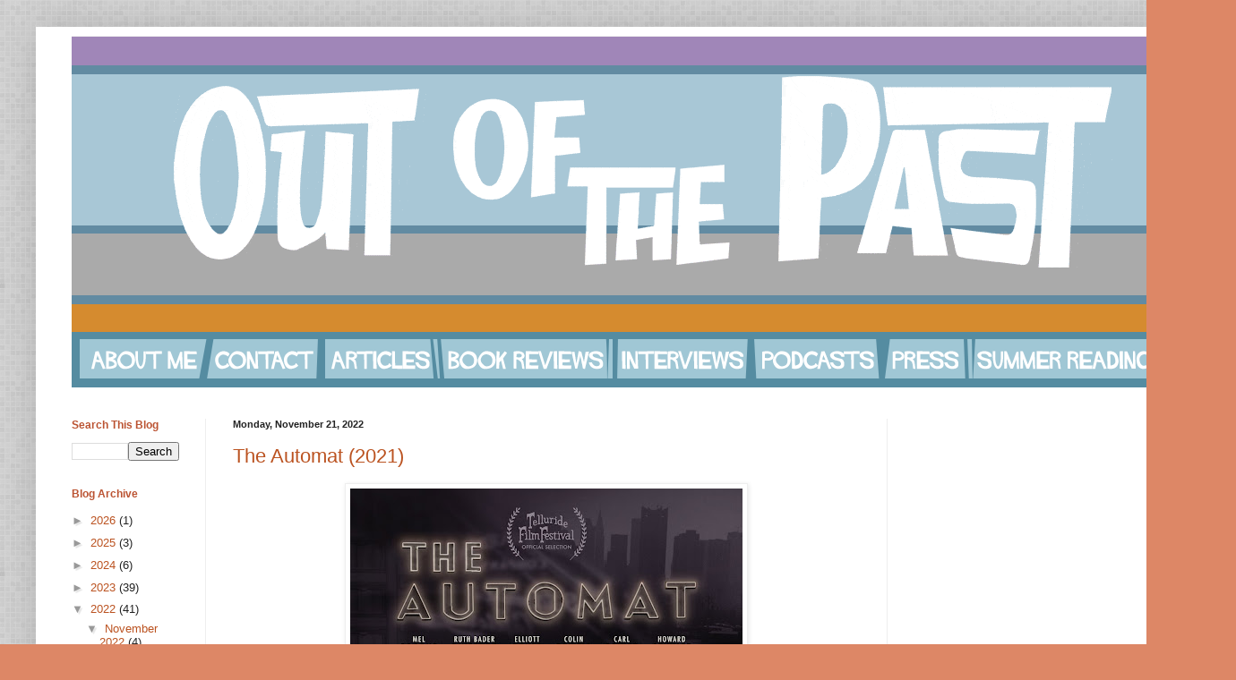

--- FILE ---
content_type: text/html; charset=UTF-8
request_url: https://www.outofthepastblog.com/2022/
body_size: 70440
content:
<!DOCTYPE html>
<html class='v2' dir='ltr' xmlns='http://www.w3.org/1999/xhtml' xmlns:b='http://www.google.com/2005/gml/b' xmlns:data='http://www.google.com/2005/gml/data' xmlns:expr='http://www.google.com/2005/gml/expr'>
<head>
<link href='https://www.blogger.com/static/v1/widgets/335934321-css_bundle_v2.css' rel='stylesheet' type='text/css'/>
<meta content='C2C5D19BDE6DE53E12CE380F372C2DA9' name='msvalidate.01'/>
<title>Out of the Past</title>
<meta content='width=1100' name='viewport'/>
<meta content='text/html; charset=UTF-8' http-equiv='Content-Type'/>
<meta content='blogger' name='generator'/>
<link href='https://www.outofthepastblog.com/favicon.ico' rel='icon' type='image/x-icon'/>
<link href='https://www.outofthepastblog.com/2022/' rel='canonical'/>
<link rel="alternate" type="application/atom+xml" title="Out of the Past - Atom" href="https://www.outofthepastblog.com/feeds/posts/default" />
<link rel="alternate" type="application/rss+xml" title="Out of the Past - RSS" href="https://www.outofthepastblog.com/feeds/posts/default?alt=rss" />
<link rel="service.post" type="application/atom+xml" title="Out of the Past - Atom" href="https://www.blogger.com/feeds/6155853741712764167/posts/default" />
<!--Can't find substitution for tag [blog.ieCssRetrofitLinks]-->
<meta content='A blog about classic film, old Hollywood stars, actors and actresses, directors,books about stars and movies and much more.' name='description'/>
<meta content='https://www.outofthepastblog.com/2022/' property='og:url'/>
<meta content='Out of the Past' property='og:title'/>
<meta content='A blog about classic film, old Hollywood stars, actors and actresses, directors,books about stars and movies and much more.' property='og:description'/>
<title>Out of the Past: 2022</title>
<style id='page-skin-1' type='text/css'><!--
/*
-----------------------------------------------
Blogger Template Style
Name:     Simple
Designer: Blogger
URL:      www.blogger.com
----------------------------------------------- */
/* Variable definitions
====================
<Variable name="keycolor" description="Main Color" type="color" default="#66bbdd"/>
<Group description="Page Text" selector="body">
<Variable name="body.font" description="Font" type="font"
default="normal normal 12px Arial, Tahoma, Helvetica, FreeSans, sans-serif"/>
<Variable name="body.text.color" description="Text Color" type="color" default="#222222"/>
</Group>
<Group description="Backgrounds" selector=".body-fauxcolumns-outer">
<Variable name="body.background.color" description="Outer Background" type="color" default="#66bbdd"/>
<Variable name="content.background.color" description="Main Background" type="color" default="#ffffff"/>
<Variable name="header.background.color" description="Header Background" type="color" default="transparent"/>
</Group>
<Group description="Links" selector=".main-outer">
<Variable name="link.color" description="Link Color" type="color" default="#2288bb"/>
<Variable name="link.visited.color" description="Visited Color" type="color" default="#888888"/>
<Variable name="link.hover.color" description="Hover Color" type="color" default="#33aaff"/>
</Group>
<Group description="Blog Title" selector=".header h1">
<Variable name="header.font" description="Font" type="font"
default="normal normal 60px Arial, Tahoma, Helvetica, FreeSans, sans-serif"/>
<Variable name="header.text.color" description="Title Color" type="color" default="#3399bb" />
</Group>
<Group description="Blog Description" selector=".header .description">
<Variable name="description.text.color" description="Description Color" type="color"
default="#777777" />
</Group>
<Group description="Tabs Text" selector=".tabs-inner .widget li a">
<Variable name="tabs.font" description="Font" type="font"
default="normal normal 14px Arial, Tahoma, Helvetica, FreeSans, sans-serif"/>
<Variable name="tabs.text.color" description="Text Color" type="color" default="#999999"/>
<Variable name="tabs.selected.text.color" description="Selected Color" type="color" default="#000000"/>
</Group>
<Group description="Tabs Background" selector=".tabs-outer .PageList">
<Variable name="tabs.background.color" description="Background Color" type="color" default="#f5f5f5"/>
<Variable name="tabs.selected.background.color" description="Selected Color" type="color" default="#eeeeee"/>
</Group>
<Group description="Post Title" selector="h3.post-title, .comments h4">
<Variable name="post.title.font" description="Font" type="font"
default="normal normal 22px Arial, Tahoma, Helvetica, FreeSans, sans-serif"/>
</Group>
<Group description="Date Header" selector=".date-header">
<Variable name="date.header.color" description="Text Color" type="color"
default="#222222"/>
<Variable name="date.header.background.color" description="Background Color" type="color"
default="transparent"/>
<Variable name="date.header.font" description="Text Font" type="font"
default="normal bold 11px Arial, Tahoma, Helvetica, FreeSans, sans-serif"/>
<Variable name="date.header.padding" description="Date Header Padding" type="string" default="inherit"/>
<Variable name="date.header.letterspacing" description="Date Header Letter Spacing" type="string" default="inherit"/>
<Variable name="date.header.margin" description="Date Header Margin" type="string" default="inherit"/>
</Group>
<Group description="Post Footer" selector=".post-footer">
<Variable name="post.footer.text.color" description="Text Color" type="color" default="#666666"/>
<Variable name="post.footer.background.color" description="Background Color" type="color"
default="#f9f9f9"/>
<Variable name="post.footer.border.color" description="Shadow Color" type="color" default="#eeeeee"/>
</Group>
<Group description="Gadgets" selector="h2">
<Variable name="widget.title.font" description="Title Font" type="font"
default="normal bold 11px Arial, Tahoma, Helvetica, FreeSans, sans-serif"/>
<Variable name="widget.title.text.color" description="Title Color" type="color" default="#000000"/>
<Variable name="widget.alternate.text.color" description="Alternate Color" type="color" default="#999999"/>
</Group>
<Group description="Images" selector=".main-inner">
<Variable name="image.background.color" description="Background Color" type="color" default="#ffffff"/>
<Variable name="image.border.color" description="Border Color" type="color" default="#eeeeee"/>
<Variable name="image.text.color" description="Caption Text Color" type="color" default="#222222"/>
</Group>
<Group description="Accents" selector=".content-inner">
<Variable name="body.rule.color" description="Separator Line Color" type="color" default="#eeeeee"/>
<Variable name="tabs.border.color" description="Tabs Border Color" type="color" default="#eeeeee"/>
</Group>
<Variable name="body.background" description="Body Background" type="background"
color="#dd8766" default="$(color) none repeat scroll top left"/>
<Variable name="body.background.override" description="Body Background Override" type="string" default=""/>
<Variable name="body.background.gradient.cap" description="Body Gradient Cap" type="url"
default="url(https://resources.blogblog.com/blogblog/data/1kt/simple/gradients_light.png)"/>
<Variable name="body.background.gradient.tile" description="Body Gradient Tile" type="url"
default="url(https://resources.blogblog.com/blogblog/data/1kt/simple/body_gradient_tile_light.png)"/>
<Variable name="content.background.color.selector" description="Content Background Color Selector" type="string" default=".content-inner"/>
<Variable name="content.padding" description="Content Padding" type="length" default="10px" min="0" max="100px"/>
<Variable name="content.padding.horizontal" description="Content Horizontal Padding" type="length" default="10px" min="0" max="100px"/>
<Variable name="content.shadow.spread" description="Content Shadow Spread" type="length" default="40px" min="0" max="100px"/>
<Variable name="content.shadow.spread.webkit" description="Content Shadow Spread (WebKit)" type="length" default="5px" min="0" max="100px"/>
<Variable name="content.shadow.spread.ie" description="Content Shadow Spread (IE)" type="length" default="10px" min="0" max="100px"/>
<Variable name="main.border.width" description="Main Border Width" type="length" default="0" min="0" max="10px"/>
<Variable name="header.background.gradient" description="Header Gradient" type="url" default="none"/>
<Variable name="header.shadow.offset.left" description="Header Shadow Offset Left" type="length" default="-1px" min="-50px" max="50px"/>
<Variable name="header.shadow.offset.top" description="Header Shadow Offset Top" type="length" default="-1px" min="-50px" max="50px"/>
<Variable name="header.shadow.spread" description="Header Shadow Spread" type="length" default="1px" min="0" max="100px"/>
<Variable name="header.padding" description="Header Padding" type="length" default="30px" min="0" max="100px"/>
<Variable name="header.border.size" description="Header Border Size" type="length" default="1px" min="0" max="10px"/>
<Variable name="header.bottom.border.size" description="Header Bottom Border Size" type="length" default="1px" min="0" max="10px"/>
<Variable name="header.border.horizontalsize" description="Header Horizontal Border Size" type="length" default="0" min="0" max="10px"/>
<Variable name="description.text.size" description="Description Text Size" type="string" default="140%"/>
<Variable name="tabs.margin.top" description="Tabs Margin Top" type="length" default="0" min="0" max="100px"/>
<Variable name="tabs.margin.side" description="Tabs Side Margin" type="length" default="30px" min="0" max="100px"/>
<Variable name="tabs.background.gradient" description="Tabs Background Gradient" type="url"
default="url(https://resources.blogblog.com/blogblog/data/1kt/simple/gradients_light.png)"/>
<Variable name="tabs.border.width" description="Tabs Border Width" type="length" default="1px" min="0" max="10px"/>
<Variable name="tabs.bevel.border.width" description="Tabs Bevel Border Width" type="length" default="1px" min="0" max="10px"/>
<Variable name="post.margin.bottom" description="Post Bottom Margin" type="length" default="25px" min="0" max="100px"/>
<Variable name="image.border.small.size" description="Image Border Small Size" type="length" default="2px" min="0" max="10px"/>
<Variable name="image.border.large.size" description="Image Border Large Size" type="length" default="5px" min="0" max="10px"/>
<Variable name="page.width.selector" description="Page Width Selector" type="string" default=".region-inner"/>
<Variable name="page.width" description="Page Width" type="string" default="auto"/>
<Variable name="main.section.margin" description="Main Section Margin" type="length" default="15px" min="0" max="100px"/>
<Variable name="main.padding" description="Main Padding" type="length" default="15px" min="0" max="100px"/>
<Variable name="main.padding.top" description="Main Padding Top" type="length" default="30px" min="0" max="100px"/>
<Variable name="main.padding.bottom" description="Main Padding Bottom" type="length" default="30px" min="0" max="100px"/>
<Variable name="paging.background"
color="#ffffff"
description="Background of blog paging area" type="background"
default="transparent none no-repeat scroll top center"/>
<Variable name="footer.bevel" description="Bevel border length of footer" type="length" default="0" min="0" max="10px"/>
<Variable name="mobile.background.overlay" description="Mobile Background Overlay" type="string"
default="transparent none repeat scroll top left"/>
<Variable name="mobile.background.size" description="Mobile Background Size" type="string" default="auto"/>
<Variable name="mobile.button.color" description="Mobile Button Color" type="color" default="#ffffff" />
<Variable name="startSide" description="Side where text starts in blog language" type="automatic" default="left"/>
<Variable name="endSide" description="Side where text ends in blog language" type="automatic" default="right"/>
*/
/* Content
----------------------------------------------- */
body {
font: normal normal 13px Arial, Tahoma, Helvetica, FreeSans, sans-serif;
color: #222222;
background: #dd8766 url(//2.bp.blogspot.com/-Qdm7cQkEjZM/WoHmG9ALITI/AAAAAAAARok/fJi1Kb6bUgUdSfGlDHw9hI9rDpvaa2kAQCK4BGAYYCw/s0/background2.png) repeat scroll top left;
padding: 0 40px 40px 40px;
}
html body .region-inner {
min-width: 0;
max-width: 100%;
width: auto;
}
h2 {
font-size: 22px;
}
a:link {
text-decoration:none;
color: #bb5321;
}
a:visited {
text-decoration:none;
color: #888888;
}
a:hover {
text-decoration:underline;
color: #ff8632;
}
.body-fauxcolumn-outer .fauxcolumn-inner {
background: transparent none repeat scroll top left;
_background-image: none;
}
.body-fauxcolumn-outer .cap-top {
position: absolute;
z-index: 1;
height: 400px;
width: 100%;
}
.body-fauxcolumn-outer .cap-top .cap-left {
width: 100%;
background: transparent none repeat-x scroll top left;
_background-image: none;
}
.content-outer {
-moz-box-shadow: 0 0 40px rgba(0, 0, 0, .15);
-webkit-box-shadow: 0 0 5px rgba(0, 0, 0, .15);
-goog-ms-box-shadow: 0 0 10px #333333;
box-shadow: 0 0 40px rgba(0, 0, 0, .15);
margin-bottom: 1px;
}
.content-inner {
padding: 10px 10px;
}
.content-inner {
background-color: #ffffff;
}
/* Header
----------------------------------------------- */
.header-outer {
background: rgba(0, 0, 0, 0) none repeat-x scroll 0 -400px;
_background-image: none;
}
.Header h1 {
font: normal normal 60px Arial, Tahoma, Helvetica, FreeSans, sans-serif;
color: #bb5332;
text-shadow: -1px -1px 1px rgba(0, 0, 0, .2);
}
.Header h1 a {
color: #bb5332;
}
.Header .description {
font-size: 140%;
color: #777777;
}
.header-inner .Header .titlewrapper {
padding: 22px 30px;
}
.header-inner .Header .descriptionwrapper {
padding: 0 30px;
}
/* Tabs
----------------------------------------------- */
.tabs-inner .section:first-child {
border-top: 1px solid #eeeeee;
}
.tabs-inner .section:first-child ul {
margin-top: -1px;
border-top: 1px solid #eeeeee;
border-left: 0 solid #eeeeee;
border-right: 0 solid #eeeeee;
}
.tabs-inner .widget ul {
background: #f5f5f5 url(//www.blogblog.com/1kt/simple/gradients_light.png) repeat-x scroll 0 -800px;
_background-image: none;
border-bottom: 1px solid #eeeeee;
margin-top: 0;
margin-left: -30px;
margin-right: -30px;
}
.tabs-inner .widget li a {
display: inline-block;
padding: .6em 1em;
font: normal normal 14px Arial, Tahoma, Helvetica, FreeSans, sans-serif;
color: #999999;
border-left: 1px solid #ffffff;
border-right: 1px solid #eeeeee;
}
.tabs-inner .widget li:first-child a {
border-left: none;
}
.tabs-inner .widget li.selected a, .tabs-inner .widget li a:hover {
color: #000000;
background-color: #eeeeee;
text-decoration: none;
}
/* Columns
----------------------------------------------- */
.main-outer {
border-top: 0 solid #eeeeee;
}
.fauxcolumn-left-outer .fauxcolumn-inner {
border-right: 1px solid #eeeeee;
}
.fauxcolumn-right-outer .fauxcolumn-inner {
border-left: 1px solid #eeeeee;
}
/* Headings
----------------------------------------------- */
div.widget > h2,
div.widget h2.title {
margin: 0 0 1em 0;
font: normal bold 12px Arial, Tahoma, Helvetica, FreeSans, sans-serif;
color: #bb5332;
}
/* Widgets
----------------------------------------------- */
.widget .zippy {
color: #999999;
text-shadow: 2px 2px 1px rgba(0, 0, 0, .1);
}
.widget .popular-posts ul {
list-style: none;
}
/* Posts
----------------------------------------------- */
h2.date-header {
font: normal bold 11px Arial, Tahoma, Helvetica, FreeSans, sans-serif;
}
.date-header span {
background-color: rgba(0, 0, 0, 0);
color: #222222;
padding: inherit;
letter-spacing: inherit;
margin: inherit;
}
.main-inner {
padding-top: 30px;
padding-bottom: 30px;
}
.main-inner .column-center-inner {
padding: 0 15px;
}
.main-inner .column-center-inner .section {
margin: 0 15px;
}
.post {
margin: 0 0 25px 0;
}
h3.post-title, .comments h4 {
font: normal normal 22px Arial, Tahoma, Helvetica, FreeSans, sans-serif;
margin: .75em 0 0;
}
.post-body {
font-size: 110%;
line-height: 1.4;
position: relative;
}
.post-body img, .post-body .tr-caption-container, .Profile img, .Image img,
.BlogList .item-thumbnail img {
padding: 2px;
background: #ffffff;
border: 1px solid #eeeeee;
-moz-box-shadow: 1px 1px 5px rgba(0, 0, 0, .1);
-webkit-box-shadow: 1px 1px 5px rgba(0, 0, 0, .1);
box-shadow: 1px 1px 5px rgba(0, 0, 0, .1);
}
.post-body img, .post-body .tr-caption-container {
padding: 5px;
}
.post-body .tr-caption-container {
color: #222222;
}
.post-body .tr-caption-container img {
padding: 0;
background: transparent;
border: none;
-moz-box-shadow: 0 0 0 rgba(0, 0, 0, .1);
-webkit-box-shadow: 0 0 0 rgba(0, 0, 0, .1);
box-shadow: 0 0 0 rgba(0, 0, 0, .1);
}
.post-header {
margin: 0 0 1.5em;
line-height: 1.6;
font-size: 90%;
}
.post-footer {
margin: 20px -2px 0;
padding: 5px 10px;
color: #666666;
background-color: #f9f9f9;
border-bottom: 1px solid #eeeeee;
line-height: 1.6;
font-size: 90%;
}
#comments .comment-author {
padding-top: 1.5em;
border-top: 1px solid #eeeeee;
background-position: 0 1.5em;
}
#comments .comment-author:first-child {
padding-top: 0;
border-top: none;
}
.avatar-image-container {
margin: .2em 0 0;
}
#comments .avatar-image-container img {
border: 1px solid #eeeeee;
}
/* Comments
----------------------------------------------- */
.comments .comments-content .icon.blog-author {
background-repeat: no-repeat;
background-image: url([data-uri]);
}
.comments .comments-content .loadmore a {
border-top: 1px solid #999999;
border-bottom: 1px solid #999999;
}
.comments .comment-thread.inline-thread {
background-color: #f9f9f9;
}
.comments .continue {
border-top: 2px solid #999999;
}
/* Accents
---------------------------------------------- */
.section-columns td.columns-cell {
border-left: 1px solid #eeeeee;
}
.blog-pager {
background: transparent none no-repeat scroll top center;
}
.blog-pager-older-link, .home-link,
.blog-pager-newer-link {
background-color: #ffffff;
padding: 5px;
}
.footer-outer {
border-top: 0 dashed #bbbbbb;
}
/* Mobile
----------------------------------------------- */
body.mobile  {
background-size: auto;
}
.mobile .body-fauxcolumn-outer {
background: transparent none repeat scroll top left;
}
.mobile .body-fauxcolumn-outer .cap-top {
background-size: 100% auto;
}
.mobile .content-outer {
-webkit-box-shadow: 0 0 3px rgba(0, 0, 0, .15);
box-shadow: 0 0 3px rgba(0, 0, 0, .15);
}
.mobile .tabs-inner .widget ul {
margin-left: 0;
margin-right: 0;
}
.mobile .post {
margin: 0;
}
.mobile .main-inner .column-center-inner .section {
margin: 0;
}
.mobile .date-header span {
padding: 0.1em 10px;
margin: 0 -10px;
}
.mobile h3.post-title {
margin: 0;
}
.mobile .blog-pager {
background: transparent none no-repeat scroll top center;
}
.mobile .footer-outer {
border-top: none;
}
.mobile .main-inner, .mobile .footer-inner {
background-color: #ffffff;
}
.mobile-index-contents {
color: #222222;
}
.mobile-link-button {
background-color: #bb5321;
}
.mobile-link-button a:link, .mobile-link-button a:visited {
color: #ffffff;
}
.mobile .tabs-inner .section:first-child {
border-top: none;
}
.mobile .tabs-inner .PageList .widget-content {
background-color: #eeeeee;
color: #000000;
border-top: 1px solid #eeeeee;
border-bottom: 1px solid #eeeeee;
}
.mobile .tabs-inner .PageList .widget-content .pagelist-arrow {
border-left: 1px solid #eeeeee;
}
/***Author Box by www.stefdelacruz.com***/
.author-box {
background: #F7F7F7;
margin: 20px 0 40px 0;
padding: 10px;
border: 1px solid #E6E6E6;
overflow: auto;
}
.author-box p {
margin: 0;
padding: 0;
}
.author-box img {
background: #FFFFFF;
float: left;
margin: 0 10px 0 0;
padding: 4px;
border: 1px solid #E6E6E6;
}
.widget {
margin: 30px 0;
margin: 0 0 30px;
}
--></style>
<script async='async' src='//pagead2.googlesyndication.com/pagead/js/adsbygoogle.js'></script>
<script>
  (adsbygoogle = window.adsbygoogle || []).push({
    google_ad_client: "ca-pub-8873672642857799",
    enable_page_level_ads: true
  });
</script>
<script async='async' src='//pagead2.googlesyndication.com/pagead/js/adsbygoogle.js'></script>
<script>
     (adsbygoogle = window.adsbygoogle || []).push({
          google_ad_client: "ca-pub-8873672642857799",
          enable_page_level_ads: true
     });
</script>
<style id='template-skin-1' type='text/css'><!--
body {
min-width: 1300px;
}
.content-outer, .content-fauxcolumn-outer, .region-inner {
min-width: 1300px;
max-width: 1300px;
_width: 1300px;
}
.main-inner .columns {
padding-left: 180px;
padding-right: 340px;
}
.main-inner .fauxcolumn-center-outer {
left: 180px;
right: 340px;
/* IE6 does not respect left and right together */
_width: expression(this.parentNode.offsetWidth -
parseInt("180px") -
parseInt("340px") + 'px');
}
.main-inner .fauxcolumn-left-outer {
width: 180px;
}
.main-inner .fauxcolumn-right-outer {
width: 340px;
}
.main-inner .column-left-outer {
width: 180px;
right: 100%;
margin-left: -180px;
}
.main-inner .column-right-outer {
width: 340px;
margin-right: -340px;
}
#layout {
min-width: 0;
}
#layout .content-outer {
min-width: 0;
width: 800px;
}
#layout .region-inner {
min-width: 0;
width: auto;
}
--></style>
<!-- Google tag (gtag.js) -->
<script async='true' src='https://www.googletagmanager.com/gtag/js?id=G-MDZTSTYT2G'></script>
<script>
        window.dataLayer = window.dataLayer || [];
        function gtag(){dataLayer.push(arguments);}
        gtag('js', new Date());
        gtag('config', 'G-MDZTSTYT2G');
      </script>
<meta content='21a5c023ed302679eda140319e35518c' name='p:domain_verify'/>
<link href='https://www.blogger.com/dyn-css/authorization.css?targetBlogID=6155853741712764167&amp;zx=75d1df36-86f8-4c36-9208-35f16b520f12' media='none' onload='if(media!=&#39;all&#39;)media=&#39;all&#39;' rel='stylesheet'/><noscript><link href='https://www.blogger.com/dyn-css/authorization.css?targetBlogID=6155853741712764167&amp;zx=75d1df36-86f8-4c36-9208-35f16b520f12' rel='stylesheet'/></noscript>
<meta name='google-adsense-platform-account' content='ca-host-pub-1556223355139109'/>
<meta name='google-adsense-platform-domain' content='blogspot.com'/>

<!-- data-ad-client=ca-pub-8873672642857799 -->

</head>
<body class='loading'>
<div class='navbar no-items section' id='navbar'>
</div>
<div class='body-fauxcolumns'>
<div class='fauxcolumn-outer body-fauxcolumn-outer'>
<div class='cap-top'>
<div class='cap-left'></div>
<div class='cap-right'></div>
</div>
<div class='fauxborder-left'>
<div class='fauxborder-right'></div>
<div class='fauxcolumn-inner'>
</div>
</div>
<div class='cap-bottom'>
<div class='cap-left'></div>
<div class='cap-right'></div>
</div>
</div>
</div>
<div class='content'>
<div class='content-fauxcolumns'>
<div class='fauxcolumn-outer content-fauxcolumn-outer'>
<div class='cap-top'>
<div class='cap-left'></div>
<div class='cap-right'></div>
</div>
<div class='fauxborder-left'>
<div class='fauxborder-right'></div>
<div class='fauxcolumn-inner'>
</div>
</div>
<div class='cap-bottom'>
<div class='cap-left'></div>
<div class='cap-right'></div>
</div>
</div>
</div>
<div class='content-outer'>
<div class='content-cap-top cap-top'>
<div class='cap-left'></div>
<div class='cap-right'></div>
</div>
<div class='fauxborder-left content-fauxborder-left'>
<div class='fauxborder-right content-fauxborder-right'></div>
<div class='content-inner'>
<div class='tabs-outer'>
<div class='tabs-cap-top cap-top'>
<div class='cap-left'></div>
<div class='cap-right'></div>
</div>
<div class='fauxborder-left tabs-fauxborder-left'>
<div class='fauxborder-right tabs-fauxborder-right'></div>
<div class='region-inner tabs-inner'>
<div class='tabs section' id='crosscol'><div class='widget Header' data-version='1' id='Header1'>
<div id='header-inner'>
<a href='https://www.outofthepastblog.com/' style='display: block'>
<img alt='Out of the Past' height='330px; ' id='Header1_headerimg' src='https://blogger.googleusercontent.com/img/b/R29vZ2xl/AVvXsEhCEu0LgJ2pcCXBYSnOmsO7-jHw1ieHiBraCmKmAsm1dLgdnrO6hD0t4T9GNIuv8VyjvaHQpwms8vzCV7quAKIWXCV7iey1S8wzZ99tJ8cfDOSvXy_jFS0MyhQ-KOfnfv3JHIt_nhkYhUo/s1600/OutofthePast.gif' style='display: block' width='1220px; '/>
</a>
</div>
</div></div>
<div class='tabs section' id='crosscol-overflow'><div class='widget HTML' data-version='1' id='HTML15'>
<div class='widget-content'>
<div class='widget-content' style='text-align: center;'>
<img border='0' height='62' src='https://blogger.googleusercontent.com/img/b/R29vZ2xl/AVvXsEibTIG3kamLybs-SMzqBTpVMD2iICGxiEDU227lfL0WCxLwoIA73vhMfPbyHfXYIwONSeqX7iNnpbltMXs2pv5v8uSbq5mPTNl2zN0XuPEv6-eWK51ovhIbC60ZIhMvkvL0smWved5Y68ld/s1600/LINKS2.png' usemap='#ootplabels' width='1220'/>
<map name='ootplabels'>
<area coords='10,9,143,52' href='http://www.outofthepastblog.com/p/about-me.html' shape='rect' title='About me'/><area coords='159,9,273,52' href='http://www.outofthepastblog.com/p/email-and-contacting-policies.html' shape='rect' title='Contact'/><area coords='285,9,405,52' href='http://www.outofthepastblog.com/p/articles.html' shape='rect' title='Articles'/><area coords='413,9,604,52' href='http://www.outofthepastblog.com/p/book-reviews.html' shape='rect' title='Book reviews'/><area coords='611,9,753,52' href='http://www.outofthepastblog.com/p/interviews.html' shape='rect' title='Interviews'/><area coords='765,9,902,52' href='http://www.outofthepastblog.com/p/podcasts.html' shape='rect' title='Podcasts'/><area coords='911,9,997,52' href='http://www.outofthepastblog.com/p/press.html' shape='rect' title='Press'/><area coords='1006,9,1211,52' href='http://www.outofthepastblog.com/p/summer-reading-classic-film-book.html' shape='rect' title='Summer reading'/></map></div>
</div>
<div class='clear'></div>
</div></div>
</div>
</div>
<div class='tabs-cap-bottom cap-bottom'>
<div class='cap-left'></div>
<div class='cap-right'></div>
</div>
</div>
<div class='main-outer'>
<div class='main-cap-top cap-top'>
<div class='cap-left'></div>
<div class='cap-right'></div>
</div>
<div class='fauxborder-left main-fauxborder-left'>
<div class='fauxborder-right main-fauxborder-right'></div>
<div class='region-inner main-inner'>
<div class='columns fauxcolumns'>
<div class='fauxcolumn-outer fauxcolumn-center-outer'>
<div class='cap-top'>
<div class='cap-left'></div>
<div class='cap-right'></div>
</div>
<div class='fauxborder-left'>
<div class='fauxborder-right'></div>
<div class='fauxcolumn-inner'>
</div>
</div>
<div class='cap-bottom'>
<div class='cap-left'></div>
<div class='cap-right'></div>
</div>
</div>
<div class='fauxcolumn-outer fauxcolumn-left-outer'>
<div class='cap-top'>
<div class='cap-left'></div>
<div class='cap-right'></div>
</div>
<div class='fauxborder-left'>
<div class='fauxborder-right'></div>
<div class='fauxcolumn-inner'>
</div>
</div>
<div class='cap-bottom'>
<div class='cap-left'></div>
<div class='cap-right'></div>
</div>
</div>
<div class='fauxcolumn-outer fauxcolumn-right-outer'>
<div class='cap-top'>
<div class='cap-left'></div>
<div class='cap-right'></div>
</div>
<div class='fauxborder-left'>
<div class='fauxborder-right'></div>
<div class='fauxcolumn-inner'>
</div>
</div>
<div class='cap-bottom'>
<div class='cap-left'></div>
<div class='cap-right'></div>
</div>
</div>
<!-- corrects IE6 width calculation -->
<div class='columns-inner'>
<div class='column-center-outer'>
<div class='column-center-inner'>
<div class='main section' id='main'><div class='widget Blog' data-version='1' id='Blog1'>
<div class='blog-posts hfeed'>

          <div class="date-outer">
        
<h2 class='date-header'><span>Monday, November 21, 2022</span></h2>

          <div class="date-posts">
        
<div class='post-outer'>
<div class='post hentry uncustomized-post-template' itemprop='blogPost' itemscope='itemscope' itemtype='http://schema.org/BlogPosting'>
<meta content='https://blogger.googleusercontent.com/img/b/R29vZ2xl/AVvXsEjg-IX0d0U1E_LW-RmiYH0mizKDcxBA0GLU7yfEgwbxo5faX3_nwsKiIsMpzaSt063KtN9S3qxNBeUi0QFA2L8gjjtvaEGaUfeEhHItJc6385kqS1BQZC39Oy5lYOyVcNjRiTyfzOZgbPNaxQ7bfZWTihykg5MgqElUHdk8RyZ_Mv1J88O7U2uVXGX8/w438-h640/AutomatPoster.jpeg' itemprop='image_url'/>
<meta content='6155853741712764167' itemprop='blogId'/>
<meta content='6626559054764787051' itemprop='postId'/>
<a name='6626559054764787051'></a>
<h3 class='post-title entry-title' itemprop='name'>
<a href='https://www.outofthepastblog.com/2022/11/the-automat-2021.html'>The Automat (2021)</a>
</h3>
<div class='post-header'>
<div class='post-header-line-1'></div>
</div>
<div class='post-body entry-content' id='post-body-6626559054764787051' itemprop='articleBody'>
<p style="text-align: center;"></p><div class="separator" style="clear: both; text-align: center;"><a href="https://blogger.googleusercontent.com/img/b/R29vZ2xl/AVvXsEjg-IX0d0U1E_LW-RmiYH0mizKDcxBA0GLU7yfEgwbxo5faX3_nwsKiIsMpzaSt063KtN9S3qxNBeUi0QFA2L8gjjtvaEGaUfeEhHItJc6385kqS1BQZC39Oy5lYOyVcNjRiTyfzOZgbPNaxQ7bfZWTihykg5MgqElUHdk8RyZ_Mv1J88O7U2uVXGX8/s1461/AutomatPoster.jpeg" style="margin-left: 1em; margin-right: 1em;"><img border="0" data-original-height="1461" data-original-width="1000" height="640" src="https://blogger.googleusercontent.com/img/b/R29vZ2xl/AVvXsEjg-IX0d0U1E_LW-RmiYH0mizKDcxBA0GLU7yfEgwbxo5faX3_nwsKiIsMpzaSt063KtN9S3qxNBeUi0QFA2L8gjjtvaEGaUfeEhHItJc6385kqS1BQZC39Oy5lYOyVcNjRiTyfzOZgbPNaxQ7bfZWTihykg5MgqElUHdk8RyZ_Mv1J88O7U2uVXGX8/w438-h640/AutomatPoster.jpeg" width="438" /></a></div>&nbsp;<br /><p></p><p style="text-align: left;">Even if you've never set foot inside of an Automat, chances are seeing one in an old movie will fill you with a sense of nostalgia. There's something magical about that place. They only existed in New York City and Philadelphia but their reputation spread far beyond those city limits. Horn &amp; Hardart Automats were cafes where you essentially served yourself through an automated service. Little glass cubicles lined the walls. You put nickels in the slot, turn the brass handle and a delicious treat would be waiting for you on the other side. Before Doordash and online ordering, the Automat was the most technologically advanced way to get inexpensive and delicious food quickly. The cafe had an air of sophistication. Coffee was poured from their signature dolphin head spouts, elegant tables made up the main dining room and signage offering Pies, Hot Dishes and Salads lined the walls. The Automat offered a magical combination of quality food and atmosphere at a low cost. It's not something that exists anymore&#8212;the last Automat closed in the 1990s&#8212;but it's something we all so desperately wish could come back. In a time of hyperinflation, being able to access a bit of elegance and quality food for not a lot of money seems like a dream.</p><p style="text-align: left;">I was thrilled to <a href="https://www.tcm.com/articles/Programming%20Article/021693/the-automat" target="_blank">write a piece for Turner Classic Movies</a> to accompany their new programming line-up for November 22nd: The Automat. Ben Mankiewicz will be interviewing Lisa Hurwitz, the filmmaker behind the excellent new documentary on the history of the Automat. The line-up includes screenings of <i>The Automat </i>(2021), <i>That Touch of Mink</i> (1962), an encore of the documentary, <i>Easy Living</i> (1937), <a href="https://www.tcm.com/tcmdb/title/92935/thirty-day-princess#articles-reviews?articleId=1580266" target="_blank"><i>Thirty Day Princess</i> (1934)</a> and <i>Sadie McKee</i> (1934). What all of the feature films have in common is that they each feature a working woman in dire financial straits who seeks out an Automat for some solace and nourishment.</p><p style="text-align: left;">Here is a snippet from <a href="https://www.tcm.com/articles/Programming%20Article/021693/the-automat" target="_blank">my TCM article </a>about the new documentary:</p><p style="text-align: left;"></p><blockquote>"Directed by Lisa Hurwitz, The Automat (2021) explores the history behind Horn &amp; Hardart as well as the Automat&#8217;s cultural influence. It playfully starts with comedian Mel Brooks pondering the significance of making this documentary and his own personal memories of Automats being &#8220;one of the greatest inventions and insane centers of paradise.&#8221; The film is bookmarked with Brooks&#8217; performance of his original song, a sweet tribute to the Automat. In between we hear from well-known names including Elliott Gould, Carl Reiner, Colin Powell and Ruth Bader Ginsburg who all share their personal memories of what the Automat meant to them. Hurwitz interviews experts including Automat historian Alec Shuldiner and Lorraine B. Diel and Marianne Hardart, authors of &#8220;The Automat: The History, Recipes, and Allure of Horn &amp; Hardart&#8217;s Masterpiece&#8221;. Then there are the interview subjects with intimate knowledge of the business side of Horn &amp; Hardart. The most fascinating of these was John Romas, the former Vice President of Engineering who had many stories to tell, as well as a treasure trove of gadgets stashed away from when the final Automat closed. What The Automat documentary excels at is offering viewers a contextual history of how this business was born, how it thrived and how it became part of the social fabric of New York City and Philadelphia. It was a 20th century phenomenon that was truly of its era."</blockquote><p></p><p style="text-align: left;"><br /></p><p style="text-align: left;"><i>The Automat</i> (2021) is available on DVD from Kino Lorber as well as on digital from Kino Now. The DVD includes an extended video interview with Mel Brooks, commentary by director Lisa Hurwitz, archival footage Horn &amp; Hardart, a theatrical trailer and English language subtitles.</p><p style="text-align: left;">I highly recommend watching all 53 minutes of the extended Mel Brooks interview because he has some great stories and goes off on some interesting tangents. I enjoyed hearing him talk about how his brother helped him with homework, how he secretly would eat ham and cheese sandwiches at the Automat and not tell his mom and hearing him give Hurwitz advice on how to make and promote the documentary (which she didn't need but is charming nonetheless!).</p><p style="text-align: left;"><br /></p><div style="text-align: center;"><iframe allow="accelerometer; autoplay; clipboard-write; encrypted-media; gyroscope; picture-in-picture" allowfullscreen="" frameborder="0" height="315" src="https://www.youtube.com/embed/HWNkIsLEny4" title="YouTube video player" width="560"></iframe></div><p style="text-align: center;"><a href="https://amzn.to/3TBZ2sV" target="_blank">Amazon</a> &#8212; <a href="https://www.barnesandnoble.com/w/dvd-the-automat/37828197?ean=0738329259297" target="_blank">Barnes and Noble</a> &#8212; <a href="https://www.pntrs.com/t/TEFNSUVHQUVESElGREFFRERJSUY?sid=104520&amp;url=https%3A%2F%2Fwww.deepdiscount.com%2Fautomat-2022-the-automat%2F738329259297" target="_blank">Deep Discount</a> &#8212; <a href="https://www.kinolorber.com/product/the-automat-dvd" target="_blank">Kino Lorber</a>&nbsp;&#8212; <a href="https://automatmovie.com/" target="_blank">Official Website</a></p><p style="text-align: center;"><br /></p><p style="text-align: center;"><i>Thank you to Kino Lorber for sending me a copy of The Automat (2021) for review.</i></p>
<div style='clear: both;'></div>
</div>
<div class='post-footer'>
<div class='post-footer-line post-footer-line-1'>
<span class='post-author vcard'>
Posted by
<span class='fn' itemprop='author' itemscope='itemscope' itemtype='http://schema.org/Person'>
<meta content='https://www.blogger.com/profile/02687110907002450794' itemprop='url'/>
<a class='g-profile' href='https://www.blogger.com/profile/02687110907002450794' rel='author' title='author profile'>
<span itemprop='name'>Raquel Stecher</span>
</a>
</span>
</span>
<span class='post-timestamp'>
</span>
<span class='post-comment-link'>
</span>
<span class='post-icons'>
<span class='item-action'>
<a href='https://www.blogger.com/email-post/6155853741712764167/6626559054764787051' title='Email Post'>
<img alt='' class='icon-action' height='13' src='https://resources.blogblog.com/img/icon18_email.gif' width='18'/>
</a>
</span>
<span class='item-control blog-admin pid-1373511240'>
<a href='https://www.blogger.com/post-edit.g?blogID=6155853741712764167&postID=6626559054764787051&from=pencil' title='Edit Post'>
<img alt='' class='icon-action' height='18' src='https://resources.blogblog.com/img/icon18_edit_allbkg.gif' width='18'/>
</a>
</span>
</span>
<div class='post-share-buttons goog-inline-block'>
<a class='goog-inline-block share-button sb-email' href='https://www.blogger.com/share-post.g?blogID=6155853741712764167&postID=6626559054764787051&target=email' target='_blank' title='Email This'><span class='share-button-link-text'>Email This</span></a><a class='goog-inline-block share-button sb-blog' href='https://www.blogger.com/share-post.g?blogID=6155853741712764167&postID=6626559054764787051&target=blog' onclick='window.open(this.href, "_blank", "height=270,width=475"); return false;' target='_blank' title='BlogThis!'><span class='share-button-link-text'>BlogThis!</span></a><a class='goog-inline-block share-button sb-twitter' href='https://www.blogger.com/share-post.g?blogID=6155853741712764167&postID=6626559054764787051&target=twitter' target='_blank' title='Share to X'><span class='share-button-link-text'>Share to X</span></a><a class='goog-inline-block share-button sb-facebook' href='https://www.blogger.com/share-post.g?blogID=6155853741712764167&postID=6626559054764787051&target=facebook' onclick='window.open(this.href, "_blank", "height=430,width=640"); return false;' target='_blank' title='Share to Facebook'><span class='share-button-link-text'>Share to Facebook</span></a><a class='goog-inline-block share-button sb-pinterest' href='https://www.blogger.com/share-post.g?blogID=6155853741712764167&postID=6626559054764787051&target=pinterest' target='_blank' title='Share to Pinterest'><span class='share-button-link-text'>Share to Pinterest</span></a>
</div>
</div>
<div class='post-footer-line post-footer-line-2'>
<span class='post-labels'>
Labels:
<a href='https://www.outofthepastblog.com/search/label/Automat' rel='tag'>Automat</a>,
<a href='https://www.outofthepastblog.com/search/label/Documentaries' rel='tag'>Documentaries</a>,
<a href='https://www.outofthepastblog.com/search/label/Film%20Reviews' rel='tag'>Film Reviews</a>,
<a href='https://www.outofthepastblog.com/search/label/Kino%20Lorber' rel='tag'>Kino Lorber</a>
</span>
</div>
<div class='post-footer-line post-footer-line-3'>
<span class='post-location'>
</span>
</div>
</div>
</div>
</div>
<div class='inline-ad'>
<script async src="https://pagead2.googlesyndication.com/pagead/js/adsbygoogle.js?client=ca-pub-8873672642857799&host=ca-host-pub-1556223355139109" crossorigin="anonymous"></script>
<!-- outofthepastcfb_main_Blog1_1x1_as -->
<ins class="adsbygoogle"
     style="display:block"
     data-ad-client="ca-pub-8873672642857799"
     data-ad-host="ca-host-pub-1556223355139109"
     data-ad-slot="1094643646"
     data-ad-format="auto"
     data-full-width-responsive="true"></ins>
<script>
(adsbygoogle = window.adsbygoogle || []).push({});
</script>
</div>

          </div></div>
        

          <div class="date-outer">
        
<h2 class='date-header'><span>Friday, November 18, 2022</span></h2>

          <div class="date-posts">
        
<div class='post-outer'>
<div class='post hentry uncustomized-post-template' itemprop='blogPost' itemscope='itemscope' itemtype='http://schema.org/BlogPosting'>
<meta content='https://blogger.googleusercontent.com/img/b/R29vZ2xl/AVvXsEi2Hajla9C7By9mWN6IqB82I3SrTKWSumgiAyEowZptdyY_svmhomhgCpoQDPMMAhURGnH44sZQA9i4lvIxGoSIygVdtr2F1sjlRYj5c0Q_ukKkFb_LFIFVAN1n3pd4ZjNWR-fFRHyD4iTIhsYkEQKja4nNS0fv5rmIT5-PEOa15qdYob1WIBBJboE3/w640-h510/SoProudlyWeHail2.jpeg' itemprop='image_url'/>
<meta content='6155853741712764167' itemprop='blogId'/>
<meta content='3688256616895820031' itemprop='postId'/>
<a name='3688256616895820031'></a>
<h3 class='post-title entry-title' itemprop='name'>
<a href='https://www.outofthepastblog.com/2022/11/blog-post.html'>So Proudly We Hail (1943)</a>
</h3>
<div class='post-header'>
<div class='post-header-line-1'></div>
</div>
<div class='post-body entry-content' id='post-body-3688256616895820031' itemprop='articleBody'>
<div class="separator" style="clear: both; text-align: center;"><a href="https://blogger.googleusercontent.com/img/b/R29vZ2xl/AVvXsEi2Hajla9C7By9mWN6IqB82I3SrTKWSumgiAyEowZptdyY_svmhomhgCpoQDPMMAhURGnH44sZQA9i4lvIxGoSIygVdtr2F1sjlRYj5c0Q_ukKkFb_LFIFVAN1n3pd4ZjNWR-fFRHyD4iTIhsYkEQKja4nNS0fv5rmIT5-PEOa15qdYob1WIBBJboE3/s1002/SoProudlyWeHail2.jpeg" style="margin-left: 1em; margin-right: 1em;"><img border="0" data-original-height="800" data-original-width="1002" height="510" src="https://blogger.googleusercontent.com/img/b/R29vZ2xl/AVvXsEi2Hajla9C7By9mWN6IqB82I3SrTKWSumgiAyEowZptdyY_svmhomhgCpoQDPMMAhURGnH44sZQA9i4lvIxGoSIygVdtr2F1sjlRYj5c0Q_ukKkFb_LFIFVAN1n3pd4ZjNWR-fFRHyD4iTIhsYkEQKja4nNS0fv5rmIT5-PEOa15qdYob1WIBBJboE3/w640-h510/SoProudlyWeHail2.jpeg" width="640" /></a></div><br /><div style="text-align: left;"><br /></div><div style="text-align: left;"><br /></div><div style="text-align: left;"><br /></div><div style="text-align: left;">Directed and produced by Mark Sandrich, <i>So Proudly We Hail </i>(1943) is a fictional depiction of the Angels of Bataan, a group of nurses during WWII who tended to wounded soldiers in Bataan and Corregidor. The film stars Claudette Colbert, Paulette Goddard and Veronica Lake as three nurses who are serve in Bataan. The story is told in a flashback sequence from the point in which some of the nurses have been rescued and brought to Australia. This tempers the story giving us a bit of hope at the beginning despite what we'll see throughout the movie.</div><div style="text-align: left;"><br /></div><div style="text-align: left;">Colbert plays Lt. Janet Davidson, affectionately known as Davey, a loyal and reliable nurse who cares deeply about her work and her fellow nurses. In present day she's in a catatonic state, unable to speak, and the story follows the series of events that led her to that point. Lt. Joan O'Doul (Paulette Goddard) is the life of the party mostly concerned with the social aspects of her job. Lt.d Olivia D'Arcy (Veronica Lake) is the total opposite; she's grown bitter having gone through the trauma of seeing her husband die during the bombing of Pearl Harbor. Out of all the characters, she's got the most interesting character development.&nbsp;</div><div style="text-align: left;"><br /></div><div style="text-align: left;">The film follows the particulars of their work and their relationships with each other and the men in their lives. While we don't ever meet Olivia's husband, we do see Joan fall for Kansas (Sonny Tufts), an aw-shucks football-player-turned-Marine, and Davey fall for Lt. John Summers (George Reeves), a headstrong medic with a tender heart.</div><div style="text-align: left;"><br /></div><div style="text-align: left;"><i>So Proudly We Hail!</i> is one of several movies about the Battle of Bataan and one of two released that same year about these nurses in particular. MGM released<i> Cry 'Havoc' </i>(1943) a couple of months after Paramount Pictures released<i> So Proudly We Hail!</i>. <i>Cry 'Havoc'</i> is a fine picture in its own right and boasts a stellar cast including Margaret Sullavan, Ann Sothern, Joan Blondell, Marsha Hunt and Ella Raines. While they both told similar stories, <i>So Proudly We Hail!</i> leans more on the dramatic elements, giving viewers more of a sense of the danger the troops and the nurses faced during the Battle of Bataan. The script&nbsp;was based on Lt. Colonel Juanita Hipps' best-selling memoir and adapted for the screen by writer Allan Scott.&nbsp;&nbsp;There are several storylines happening at once which makes the plot a little difficult to follow. However, that also speaks to the chaotic nature of the environment. When the film released in September 1943, many of the nurses were still imprisoned by the Japanese as POWs so this film must have been quite poignant for contemporary viewers.&nbsp;</div><div style="text-align: left;"><br /></div><div style="text-align: left;">According to TCM writer Jeremy Arnold, <i>So Proudly We Hail!</i> was a perfect combination of "the combat film and the woman's picture." You have the intense battle scenes with both visual and sound effects (the movie was nominated for an Academy Award in this category) juxtaposed with "a wedding, a honeymoon (in a foxhole, no less), a dance, childbirth, mother-son scenes, and even a negligee which figures prominently in the plot." The negligee plot line was tiresome and it seemed like it was thrown in there to give Goddard more to do. Otherwise, I felt the combination of elements really made this for an enjoyable mix of serious drama and more lighthearted moments.</div><div style="text-align: left;"><br /></div><div style="text-align: left;">TCM writer Rob Nixon notes that Chief Nelson Poynter of the Office of War Information "meddled in almost every aspect of the script." Some of these worked in the film's favor by softening the good vs. evil elements and focusing more on team effort and hope. The film begins with a thank you to various units and advisors and is followed by a written introduction providing the viewer context before the story begins. Poynter was also responsible for a monologue delivered by Walter Abel who plays a Marine chaplain. It is a very sentimental monologue but I quite enjoyed it. There is something quite comforting about the emotional aspects of these films released during WWII. There is a profound sense camaraderie and a willingness to work and make sacrifices for the greater good.</div><div style="text-align: left;"><br /></div><div style="text-align: left;"><blockquote><i>"We're a sentimental people, and I think we're proud of it. Despite the fact that our enemies deride us for it, it makes us the stronger... Have faith... Not a blind faith, but faith in those things in which we believe. We must have such faith in those things, such faith in ourselves, such faith in mankind that we are tough about the things we believe in, so tough that we will fight to the death to make those tender and sentimental beliefs like Christmas... a reality forever. Now, God bless us. Every one." - Chaplain (Walter Abel)</i></blockquote></div><div style="text-align: left;"><br /></div><div style="text-align: left;">As far as the performances are concerned, Claudette Colbert and Paulette Goddard essentially play a variation of a character type they've been known to play. Goddard's role was expanded to give her more screen time. Sonny Tufts, in his film debut, serves as her romantic interest. While she was the one nominated for the Academy Award for Best Supporting Actress, I think, if anything, that nomination should have gone to Veronica Lake. She has a short but powerful role and her intensity really stands out amongst the other performances. Her character is by far the most interesting because she's an outlier and an example of how war changes people. Lake wrote about the film in her memoir. She spoke about how Colbert and Goddard did not get along on set. She was proud of the film, writing to her then husband John Detlie:</div><div style="text-align: left;"></div><blockquote><div style="text-align: left;"><i><br /></i></div><div style="text-align: left;"><i>&#8220;So Proudly We Hail is more than just another Hollywood film, John. It&#8217;s a salute to the military. I&#8217;m proud to be in the film.&#8221;</i></div></blockquote><div style="text-align: left;"></div><div style="text-align: left;"><br /></div><div style="text-align: left;"><br /></div><div style="text-align: left;">The film includes several mentions of Superman which is fitting given that George Reeves would go on to play the role years later. It's said that Reeves was inspired by his performance in the film to join the Army Air Corps.</div><div style="text-align: left;"><br /></div><div style="text-align: left;"><br /></div><div style="text-align: left;"><br /></div><div class="separator" style="clear: both; text-align: center;"><a href="https://blogger.googleusercontent.com/img/b/R29vZ2xl/AVvXsEi3BNJT4RmiiiZzbaVLOm9e0wauGjzMZbDtFaOKK0wMl6_3Zs5x3r4pFgWWVy_qJLu0iwS2A-74vVKsbfO-lrMBUr6sNkuGG_TpPRwpBduf7xGW7WsGneX9YwtDlDbGjgfhcBEz_LqD851WKWxmQ5d4LVQEuTaAKfsfrxnqBWpAyjnNSP2t_nqnWnSe/s1657/SoProudlyWeHail.jpeg" style="margin-left: 1em; margin-right: 1em;"><img border="0" data-original-height="1657" data-original-width="1299" height="640" src="https://blogger.googleusercontent.com/img/b/R29vZ2xl/AVvXsEi3BNJT4RmiiiZzbaVLOm9e0wauGjzMZbDtFaOKK0wMl6_3Zs5x3r4pFgWWVy_qJLu0iwS2A-74vVKsbfO-lrMBUr6sNkuGG_TpPRwpBduf7xGW7WsGneX9YwtDlDbGjgfhcBEz_LqD851WKWxmQ5d4LVQEuTaAKfsfrxnqBWpAyjnNSP2t_nqnWnSe/w502-h640/SoProudlyWeHail.jpeg" width="502" /></a></div><div class="separator" style="clear: both; text-align: center;"><br /></div><div class="separator" style="clear: both; text-align: center;"><a href="https://amzn.to/3WWEw98" target="_blank">Amazon</a> &#8212; <a href="https://www.barnesandnoble.com/w/dvd-so-proudly-we-hail-claudette-colbert/3633107?ean=0738329259754" target="_blank">Barnes and Noble</a> &#8212; <a href="https://www.pntrs.com/t/TEFNSUVHQUVESElGREFFRERJSUY?sid=104520&amp;url=https%3A%2F%2Fwww.deepdiscount.com%2Fso-proudly-we-hail%2F738329259754" target="_blank">Deep Discount</a> &#8212; <a href="https://www.kinolorber.com/product/so-proudly-we-hail-blu-ray" target="_blank">Kino Lorber</a></div><div class="separator" style="clear: both; text-align: center;"><br /></div><div class="separator" style="clear: both; text-align: left;"><i>So Proudly We Hail! </i>(1943) is available on Blu-Ray from Kino Lorber Studio Classics. It's been restored from a brand new 2K master and looks as good as a black and white film can look. Extras include audio commentary by film historian Julie Kirgo, various Kino Lorber theatrical trailers and English language subtitles.</div><div class="separator" style="clear: both; text-align: center;"><br /></div><div class="separator" style="clear: both; text-align: center;"><br /></div><div class="separator" style="clear: both; text-align: center;"><i>Thank you to Kino Lorber for sending me a copy of So Proudly We Hail (1943) for review!</i></div><br /><div style="text-align: center;"><br /></div>
<div style='clear: both;'></div>
</div>
<div class='post-footer'>
<div class='post-footer-line post-footer-line-1'>
<span class='post-author vcard'>
Posted by
<span class='fn' itemprop='author' itemscope='itemscope' itemtype='http://schema.org/Person'>
<meta content='https://www.blogger.com/profile/02687110907002450794' itemprop='url'/>
<a class='g-profile' href='https://www.blogger.com/profile/02687110907002450794' rel='author' title='author profile'>
<span itemprop='name'>Raquel Stecher</span>
</a>
</span>
</span>
<span class='post-timestamp'>
</span>
<span class='post-comment-link'>
</span>
<span class='post-icons'>
<span class='item-action'>
<a href='https://www.blogger.com/email-post/6155853741712764167/3688256616895820031' title='Email Post'>
<img alt='' class='icon-action' height='13' src='https://resources.blogblog.com/img/icon18_email.gif' width='18'/>
</a>
</span>
<span class='item-control blog-admin pid-1373511240'>
<a href='https://www.blogger.com/post-edit.g?blogID=6155853741712764167&postID=3688256616895820031&from=pencil' title='Edit Post'>
<img alt='' class='icon-action' height='18' src='https://resources.blogblog.com/img/icon18_edit_allbkg.gif' width='18'/>
</a>
</span>
</span>
<div class='post-share-buttons goog-inline-block'>
<a class='goog-inline-block share-button sb-email' href='https://www.blogger.com/share-post.g?blogID=6155853741712764167&postID=3688256616895820031&target=email' target='_blank' title='Email This'><span class='share-button-link-text'>Email This</span></a><a class='goog-inline-block share-button sb-blog' href='https://www.blogger.com/share-post.g?blogID=6155853741712764167&postID=3688256616895820031&target=blog' onclick='window.open(this.href, "_blank", "height=270,width=475"); return false;' target='_blank' title='BlogThis!'><span class='share-button-link-text'>BlogThis!</span></a><a class='goog-inline-block share-button sb-twitter' href='https://www.blogger.com/share-post.g?blogID=6155853741712764167&postID=3688256616895820031&target=twitter' target='_blank' title='Share to X'><span class='share-button-link-text'>Share to X</span></a><a class='goog-inline-block share-button sb-facebook' href='https://www.blogger.com/share-post.g?blogID=6155853741712764167&postID=3688256616895820031&target=facebook' onclick='window.open(this.href, "_blank", "height=430,width=640"); return false;' target='_blank' title='Share to Facebook'><span class='share-button-link-text'>Share to Facebook</span></a><a class='goog-inline-block share-button sb-pinterest' href='https://www.blogger.com/share-post.g?blogID=6155853741712764167&postID=3688256616895820031&target=pinterest' target='_blank' title='Share to Pinterest'><span class='share-button-link-text'>Share to Pinterest</span></a>
</div>
</div>
<div class='post-footer-line post-footer-line-2'>
<span class='post-labels'>
Labels:
<a href='https://www.outofthepastblog.com/search/label/1940s' rel='tag'>1940s</a>,
<a href='https://www.outofthepastblog.com/search/label/Blu-Ray' rel='tag'>Blu-Ray</a>,
<a href='https://www.outofthepastblog.com/search/label/Claudette%20Colbert' rel='tag'>Claudette Colbert</a>,
<a href='https://www.outofthepastblog.com/search/label/Film%20Reviews' rel='tag'>Film Reviews</a>,
<a href='https://www.outofthepastblog.com/search/label/George%20Reeves' rel='tag'>George Reeves</a>,
<a href='https://www.outofthepastblog.com/search/label/Kino%20Lorber' rel='tag'>Kino Lorber</a>,
<a href='https://www.outofthepastblog.com/search/label/Mark%20Sandrich' rel='tag'>Mark Sandrich</a>,
<a href='https://www.outofthepastblog.com/search/label/Paulette%20Goddard' rel='tag'>Paulette Goddard</a>,
<a href='https://www.outofthepastblog.com/search/label/Sonny%20Tufts' rel='tag'>Sonny Tufts</a>,
<a href='https://www.outofthepastblog.com/search/label/Veronica%20Lake' rel='tag'>Veronica Lake</a>,
<a href='https://www.outofthepastblog.com/search/label/WWII' rel='tag'>WWII</a>
</span>
</div>
<div class='post-footer-line post-footer-line-3'>
<span class='post-location'>
</span>
</div>
</div>
</div>
</div>

          </div></div>
        

          <div class="date-outer">
        
<h2 class='date-header'><span>Wednesday, November 16, 2022</span></h2>

          <div class="date-posts">
        
<div class='post-outer'>
<div class='post hentry uncustomized-post-template' itemprop='blogPost' itemscope='itemscope' itemtype='http://schema.org/BlogPosting'>
<meta content='https://blogger.googleusercontent.com/img/b/R29vZ2xl/AVvXsEhXS1FksQmmtsT4Aj6axEDroe5WYWtF3C4JhdJQldGB8PZ4_awqbO9yVn9eANXCZm-7W4us85GW9e5q4tp98bnbzXsyzOWqiNOsFq3rrMrq7QFvS9qyWhkBKaUFm2Lugrg6RNWNorLkf_A4slssXNHNcliYriiTWT72z63Ur2pmPRJ_CDYTPDwC2nou/w640-h360/AuthorInterview2.png' itemprop='image_url'/>
<meta content='6155853741712764167' itemprop='blogId'/>
<meta content='2536772862223524434' itemprop='postId'/>
<a name='2536772862223524434'></a>
<h3 class='post-title entry-title' itemprop='name'>
<a href='https://www.outofthepastblog.com/2022/11/john-stangeland-aline-macmahon.html'>Interview with John Stangeland, author of Aline MacMahon: Hollywood, the Blacklist, and the Birth of Method Acting</a>
</h3>
<div class='post-header'>
<div class='post-header-line-1'></div>
</div>
<div class='post-body entry-content' id='post-body-2536772862223524434' itemprop='articleBody'>
<meta name="twitter:card" content="summary_large_image">
<meta name="twitter:site" content="@RaquelStecher">
<meta name="twitter:creator" content="@RaquelStecher">
<meta name="twitter:title" content="John Stangeland discusses his new biography on the much-beloved character actress Aline MacMahon.">
<meta name="twitter:description" content="NEWARK - The guest list and parade of limousines with celebrities emerging from them seemed more suited to a red carpet event in Hollywood or New York than than a gritty stretch of Sussex Avenue near the former site of the James M. Baxter Terrace public housing project here.">
<meta name="twitter:image" content="5GW9e5q4tp98bnbzXsyzOWqiNOsFq3rrMrq7QFvS9qyWhkBKaUFm2Lugrg6RNWNorLkf_A4slssXNHNcliYriiTWT72z63Ur2pmPRJ_CDYTPDwC2nou/s1280/AuthorInterview2.png"><p></p><div class="separator" style="clear: both; text-align: center;"><a href="https://blogger.googleusercontent.com/img/b/R29vZ2xl/AVvXsEhXS1FksQmmtsT4Aj6axEDroe5WYWtF3C4JhdJQldGB8PZ4_awqbO9yVn9eANXCZm-7W4us85GW9e5q4tp98bnbzXsyzOWqiNOsFq3rrMrq7QFvS9qyWhkBKaUFm2Lugrg6RNWNorLkf_A4slssXNHNcliYriiTWT72z63Ur2pmPRJ_CDYTPDwC2nou/s1280/AuthorInterview2.png" style="margin-left: 1em; margin-right: 1em;"><img border="0" data-original-height="720" data-original-width="1280" height="360" src="https://blogger.googleusercontent.com/img/b/R29vZ2xl/AVvXsEhXS1FksQmmtsT4Aj6axEDroe5WYWtF3C4JhdJQldGB8PZ4_awqbO9yVn9eANXCZm-7W4us85GW9e5q4tp98bnbzXsyzOWqiNOsFq3rrMrq7QFvS9qyWhkBKaUFm2Lugrg6RNWNorLkf_A4slssXNHNcliYriiTWT72z63Ur2pmPRJ_CDYTPDwC2nou/w640-h360/AuthorInterview2.png" width="640" /></a></div><br /><br /><p></p><p>I'm thrilled to be joined by writer and biographer John Stangeland. We chatted over a decade ago about his Warren William biography (<a href="https://www.outofthepastblog.com/2011/01/get-your-read-on-warren-william.html" target="_blank">review here</a> and <a href="https://www.outofthepastblog.com/2011/01/interview-with-john-stangeland-warren.html" target="_blank">interview here</a>). Now he is back with an excellent new biography on the much-beloved character actress Aline MacMahon, out now from the University Press of Kentucky. I was honored to have contributed this blurb for the book's publication:</p><div style="text-align: left;"><div><div><i><blockquote>&#8220;Stangeland shines a much needed spotlight on one of the great actresses of stage and screen whose talent and versatility was admired by many. ... Absorbing and highly readable, this biography will rescue MacMahon from obscurity and give her the recognition she so greatly deserves.&#8221;&#8212; Raquel Stecher, film historian and critic</blockquote></i></div></div><div><br /></div><div>Now onto the interview!</div><div><br /></div><div><br /></div><div><b>Raquel Stecher: </b>Congratulations on your new book! In 2010 you published your book <i>Warren William: Magnificent Scoundrel of Pre-Code Hollywood</i>. How did you chose Aline MacMahon as the subject of your next biography?</div><div><br /></div><div><b>John Stangeland:</b> I had been aware of Aline for quite a while. I probably saw <i>Five Star Final</i>&#8212;her first film&#8212;when I was about 12 or 13. I started looking closer at her while I was writing the Warren William book, since they share two films together. That was when I first noticed how different her acting style was in comparison to the other actors of the period. I mean very obviously different&#8212;almost as if she was pulled from the modern era and placed among that earlier style of acting. That intrigued me, so I started digging into her story.</div><div><br /></div><div><br /></div><div><b>Raquel: </b>Aline MacMahon was best known for her work as a character actress but many don&#8217;t realize that she was one of the original Method actors. Can you tell us a bit about her approach to her craft?</div><div><br /></div><div><b>John: </b>Well, this is one of the things that made this project a book instead of an article. I discovered that in America the Method goes back much further than most people know, and that Aline is not just a devotee, but is the first popular actor to use the technique on both stage and screen here in the West. Aline's initial training dates all the way back to 1923&#8212;nearly 30 years before Marlon Brando made the Method a household word. This explained to me why in 1931 she looked so naturalistic in comparison to everyone else on screen. She was applying the method technique before anyone else: using emotional recall, creating a character history, dredging internal motivation. Her most succinct description about the effect of the Method on her technique was that the lessons "taught me how to concentrate."</div><div><br /></div><div><br /></div><table align="center" cellpadding="0" cellspacing="0" class="tr-caption-container" style="margin-left: auto; margin-right: auto;"><tbody><tr><td style="text-align: center;"><a href="https://blogger.googleusercontent.com/img/b/R29vZ2xl/AVvXsEhGPPsY6P_ofaPtyZc1dS5SnBkAxdkunZ_KQAgQvEbadBh_ZaDXSj0OUoY-lr-t1M1iqhFMsweXJqqjG_Z7srVOxC4GlroYqtUb2Wc_WTpoW59Cccje9nB2y26mscYe6hGM4PcZ520U_Yiykc3FlK0pBL7-A_DbT5i6VaujKNXyWYKGRvzwOx4-X3-y/s1884/Scan_20210510%20(3).jpg" style="margin-left: auto; margin-right: auto;"><img border="0" data-original-height="1884" data-original-width="1451" height="640" src="https://blogger.googleusercontent.com/img/b/R29vZ2xl/AVvXsEhGPPsY6P_ofaPtyZc1dS5SnBkAxdkunZ_KQAgQvEbadBh_ZaDXSj0OUoY-lr-t1M1iqhFMsweXJqqjG_Z7srVOxC4GlroYqtUb2Wc_WTpoW59Cccje9nB2y26mscYe6hGM4PcZ520U_Yiykc3FlK0pBL7-A_DbT5i6VaujKNXyWYKGRvzwOx4-X3-y/w492-h640/Scan_20210510%20(3).jpg" width="492" /></a></td></tr><tr><td class="tr-caption" style="text-align: center;"><i>Aline as a Marseille prostitute in the Broadway production of Maya (1928).<br />Image courtesy of John Stangeland</i></td></tr></tbody></table><br /><div style="text-align: center;"><br /></div><div><br /></div><div><b>Raquel:</b><b>&nbsp;</b>In your book you discuss Aline MacMahon&#8217;s rich inner life, her social conscience and activism. How did her politics affect her career?</div><div><br /></div><div><b>John:&nbsp;</b>Aline's maternal aunt Sophie Irene Loeb was a well-known activist and writer in New York City just after the turn of the century. Before Aline was even a teenager, Sophie would take her on inspection tours of the NYC slums so she could experience the dark side of poverty and immigrant life. From that seed Aline became a progressive liberal who believed in charity and government programs for the poor. Eventually that developed into a benign interest in Communism and issues of social justice. Unfortunately, the late 1940s and '50s was a dangerous time to be a Communist, or even Communist-curious. When the hysteria of McCarthyism spread out across America, Aline found herself blacklisted as a Communist (although she never joined the party) and largely unable to work on TV, films or stage for the greater part of a decade. Simultaneously, both she and her husband spent fifteen years under covert surveillance by the FBI. Fortunately Aline was philosophical about the situation, but as her exile lengthened she finally hit a wall. "Some dimming of the luck is to be expected," she said. "But by God, have we been condemned to purgatory forever? Life is for laughing, too...."&nbsp; &nbsp;</div><div><br /></div><div><br /></div><div><b>Raquel:</b><b>&nbsp;</b>In your biography you said that even though Aline McMahon wasn&#8217;t a big star it didn&#8217;t mean that her life story wasn&#8217;t interesting. What are some other facts that readers might not be aware of that may pique their interest in learning more about her?</div><div><br /></div><div><b>John:&nbsp;</b>There are quite a few doors into Aline's story. In the early 1920's she became a member of the Neighborhood Playhouse, where she developed close friendships within NYC's then-underground gay and trans subculture. She had a fascinating love affair of equals; in 1928 she married Clarence Stein, a New York based architect and city planner. Clarence, well-known and highly respected in his field (there are more than a few books about him), supported all of her endeavors, including liberal politics, and her career, which took her away from New York for six months a year. They both loved exotic travel, and during the era of the steamship they went to places rarely visited by polite Americans, including India, Siam (Thailand), Bali, Iran, and, in 1937 an around-the-world cruise where they lived for three months in China. The Steins also counted as their friends a who's-who of some of the 20th Century's great figures in the arts: Diego Rivera, Isamu Noguchi, Eugene O'Neill, Moss Hart, George Kaufman, E.E. Cummings, Thomas Wolfe, Aline Bernstein and many others. The Steins also endured some Dickensian setbacks which always reminded them how fortunate they really were. They never took their success for granted and always tried to help people who did not have as much as they did.</div><div><br /></div><div><br /></div><table align="center" cellpadding="0" cellspacing="0" class="tr-caption-container" style="margin-left: auto; margin-right: auto;"><tbody><tr><td style="text-align: center;"><a href="https://blogger.googleusercontent.com/img/b/R29vZ2xl/AVvXsEgRpH5Fe4HpB95tYugO60JG-rwFmm2Kw5a3HsowcEVoupIKWyn4stTVHVyHamZE5gjUPxb1lKd49z2F_MJzcCTX0CEeyEaNdic57xjtwVhOntwX3oPbsd3GFLX2FhZlz4XJKciatQeXZuQQwa35m9orF9Mpajc9SRs0anVxTkgdxhu8nW61XIoMox-5/s2786/Scan_20210511%20(6).jpg" style="margin-left: auto; margin-right: auto;"><img border="0" data-original-height="2201" data-original-width="2786" height="506" src="https://blogger.googleusercontent.com/img/b/R29vZ2xl/AVvXsEgRpH5Fe4HpB95tYugO60JG-rwFmm2Kw5a3HsowcEVoupIKWyn4stTVHVyHamZE5gjUPxb1lKd49z2F_MJzcCTX0CEeyEaNdic57xjtwVhOntwX3oPbsd3GFLX2FhZlz4XJKciatQeXZuQQwa35m9orF9Mpajc9SRs0anVxTkgdxhu8nW61XIoMox-5/w640-h506/Scan_20210511%20(6).jpg" width="640" /></a></td></tr><tr><td class="tr-caption" style="text-align: center;"><i>Aline shooting a scene from Kind Lady (1935) with Basil Rathbone.<br />Image courtesy of John Stangeland</i></td></tr></tbody></table><br /><div><br /></div><div><br /></div><div><b>Raquel:</b><b>&nbsp;</b>What kind of research did you do for the book? Did you encounter anything surprising or revelatory that changed the course of your writing?</div><div><br /></div><div><b>John:&nbsp;</b>The research went from Los Angeles to New York and a bunch of places in between! It is always fun to visit the Warner Bros. archives in L.A., and the Shubert archives in New York&#8212;but the BIG revelation came when I visited Cornell University in Ithaca, New York. Aline donated some of her papers there, and her husband's papers went there after he died in 1975. Looking through her papers was wonderful, but limited. Many of her other effects were in New York and the archive there had some nice things but nothing noteworthy. However, when I got to the Clarence Stein papers I was shocked to find thousands of letters between Aline and Clarence, beginning the DAY she first left for Hollywood (January 1st, 1931) and stretching for decades. THAT was exciting, and a little daunting. It took months to go through those letters.</div><div><br /></div><div><br /></div><div><b>Raquel:</b><b>&nbsp;</b>Can you talk a bit about what those letters were like and what they revealed about her career?</div><div><br /></div><div><b>John:&nbsp;</b>On one hand they were a daily diary of her time in Hollywood, with unfiltered thoughts about her directors and co-stars. (Warren William? "A ham." Edward G. Robinson? "He's getting a big head." Paul Muni? "So warm and nice." Michael Curtiz? "A violent fool who never made a good picture." Mervyn LeRoy? "My dear Svengali.") More importantly, the letters give real insight into her character. Even in her private moments she was very thoughtful about social issues and usually worried about others more than herself. She didn't dwell on bad things, and even in the worst of times&#8212;her husband's mental breakdowns and her own blacklisting&#8212;she maintained a sense of perspective. The letters reveal a remarkably intelligent woman&#8212;she was one of the few college educated women of the old Hollywood&#8212;and a compassionate one as well.&nbsp; &nbsp;&nbsp;</div><div><br /></div><div><br /></div><div><b>Raquel:&nbsp;</b>Do you have a favorite Aline MacMahon performance?</div><div><br /></div><div><b>John:</b> My favorite is probably <i>Heat Lightning</i> (1934), which was also her first starring role. For me it is a hidden gem of the pre-Code and a scorching proto-Noir. On the comedy side, she's hilarious as Trixie in <i>Gold Diggers of 1933</i>&nbsp;and as May Daniels in <i>Once in a Lifetime </i>(1932), a role that she originated for the Broadway production. <i>Lifetime</i> is very rarely shown&#8212;I don't remember ever seeing it on TCM &#8212;but worth seeking out if you can find a better print than they have on YouTube!</div><div><br /></div><div><br /></div><table align="center" cellpadding="0" cellspacing="0" class="tr-caption-container" style="margin-left: auto; margin-right: auto;"><tbody><tr><td style="text-align: center;"><a href="https://blogger.googleusercontent.com/img/b/R29vZ2xl/AVvXsEiVth0_NeY820QlEqyikH4wK0l0r2bhjJ61ij1jc1GZL6c-Cv3V5-HsYdlgvZOIaSsRrmo3WCn1IyJSkw1pw3GRpUm-yBE1YTTIRhGzPmPQzmDwa9mt7MzN8m_DYe-EyDZigKtGDuzHZ6F6FdhdwPKRRN630AcyIFMXxFoixSCWlhPI5EmhpP3438W0/s2690/Scan_20210510%20(9).jpg" style="margin-left: auto; margin-right: auto;"><img border="0" data-original-height="2690" data-original-width="2252" height="640" src="https://blogger.googleusercontent.com/img/b/R29vZ2xl/AVvXsEiVth0_NeY820QlEqyikH4wK0l0r2bhjJ61ij1jc1GZL6c-Cv3V5-HsYdlgvZOIaSsRrmo3WCn1IyJSkw1pw3GRpUm-yBE1YTTIRhGzPmPQzmDwa9mt7MzN8m_DYe-EyDZigKtGDuzHZ6F6FdhdwPKRRN630AcyIFMXxFoixSCWlhPI5EmhpP3438W0/w536-h640/Scan_20210510%20(9).jpg" width="536" /></a></td></tr><tr><td class="tr-caption" style="text-align: center;"><i>Aline during the readings of the Sean O'Casey memoir Pictures in the Hallway (1956).<br />Image courtesy of John Stangeland</i></td></tr></tbody></table><br /><div><br /></div><div><br /></div><div><b>Raquel:&nbsp;</b>MacMahon worked as an actress for 55 years. What do you think drove her to work for as long as she did despite the difficulties she faced with the studio system and the blacklist?</div><div><br /></div><div><b>John:&nbsp;</b>Aline didn't just love acting, she once said "I must act to live." When she had a great role and was operating at the top edge of her capabilities, she felt completely fulfilled. It did not equate to money or fame&#8212;one of her favorite things she did was a series staged readings of the memoirs of Sean O'Casey, for which she was paid something like $5 a performance. If it was challenging and of high quality it made her feel alive. I think she was always chasing that next opportunity to feel satisfied in her art&#8212;to work with a Eugene O'Neill, or to be in the cast of Hamlet at Kronborg Castle in Denmark, which she did in 1948.&nbsp;</div><div><br /></div><div><br /></div><div><b>Raquel:&nbsp;</b>What do you hope readers will take away from your book?</div><div><br /></div><div><b>John:&nbsp;</b>Of course I want the reader to be entertained, and hopefully learn something new about the movies, or about creative character. But ultimately I want people to get to know Aline MacMahon as more than just someone who entertains them on screen. I have developed a real soft spot for her; so intelligent, talented, thoughtful, curious, loyal and compassionate. A wonderful person to know.</div><div><br /></div><div><br /></div><div><b>Raquel:&nbsp;</b>What are you working on next? Where can readers find you online?</div><div><br /></div><div><b>John:&nbsp;</b>The next project looks like it will be a novel. It begins in 1912 when a young man arrives in Chicago from Kansas looking to join the film industry and finds work at Essanay studios. From there we follow his path through the history of Hollywood into the early 1980s, during which he will encounter recurring characters in Charlie Chaplin, Wallace Beery, Karl Brown, George Spoor, Sam Zarkoff and others. It's early in the planning stages, but will be a bildungsroman combined with a peculiar history of the film industry.</div><div><br /></div><div>I'm not super involved on social media, but on instagram you will find me at: #studioerahollywood and (for you comic book fans out there) #atlascomicschi. On Facebook the page is Warren William: Magnificent Scoundrel of Pre-Code Hollywood, which doubles as an Aline MacMahon / old Hollywood page.</div><div><br /></div><div><br /></div><div style="text-align: center;">----------------------------------------------------------------</div><div><br /></div><div><br /></div><div><div><div class="separator" style="clear: both; text-align: center;"><a href="https://blogger.googleusercontent.com/img/b/R29vZ2xl/AVvXsEhDnEhspY_l0uQOn9scEeX47IS14sLUZcsA4hgbKU1RziLkv6Jrn6ypalx40DikR9-4z1VWVebAPW7-favmIMBQd8LSh_kAuxnnbEi8TOsSZnnI0fWWQ2Ms_O_K2lB2tiOrfAOdjS5TgurcadGb9QKgjWAIlYTaO9rNaSF0wBc1jbU95BfV_dH24bVZ/s399/Stangeland%20MACMAHON%20final%20cvr%20for%20publ.jpg" style="clear: left; float: left; margin-bottom: 1em; margin-right: 1em;"><img border="0" data-original-height="399" data-original-width="266" height="320" src="https://blogger.googleusercontent.com/img/b/R29vZ2xl/AVvXsEhDnEhspY_l0uQOn9scEeX47IS14sLUZcsA4hgbKU1RziLkv6Jrn6ypalx40DikR9-4z1VWVebAPW7-favmIMBQd8LSh_kAuxnnbEi8TOsSZnnI0fWWQ2Ms_O_K2lB2tiOrfAOdjS5TgurcadGb9QKgjWAIlYTaO9rNaSF0wBc1jbU95BfV_dH24bVZ/s320/Stangeland%20MACMAHON%20final%20cvr%20for%20publ.jpg" width="213" /></a></div><b><i>Aline MacMahon</i></b></div><div><b><i>Hollywood, the Blacklist, and the Birth of Method Acting&nbsp;</i></b></div><div>by John Stangeland</div><div>University Press of Kentucky</div><div>Hardcover ISBN: 9780813196060</div><div>416 pages</div><div>November 2022</div><div><br /></div><div><a href="https://amzn.to/3NEySCo" target="_blank">Amazon</a> &#8212; <a href="https://www.barnesandnoble.com/w/aline-macmahon-john-stangeland/1140613984?ean=9780813196060" target="_blank">Barnes and Noble</a> &#8212; <a href="https://www.powells.com/book/aline-macmahon-9780813196060?partnerid=36910&amp;p_bt" target="_blank">Powell's</a></div></div><div><br /></div><div><br /></div><div><br /></div><div><br /></div><div><br /></div><div><br /></div><div><br /></div><div><br /></div><div><br /></div><div><br /></div><div><br /></div><div><br /></div><div style="text-align: center;"><i>A big thank you to John Stangeland and the University Press of Kentucky for this opportunity!</i></div><div><br /></div></div>
<div style='clear: both;'></div>
</div>
<div class='post-footer'>
<div class='post-footer-line post-footer-line-1'>
<span class='post-author vcard'>
Posted by
<span class='fn' itemprop='author' itemscope='itemscope' itemtype='http://schema.org/Person'>
<meta content='https://www.blogger.com/profile/02687110907002450794' itemprop='url'/>
<a class='g-profile' href='https://www.blogger.com/profile/02687110907002450794' rel='author' title='author profile'>
<span itemprop='name'>Raquel Stecher</span>
</a>
</span>
</span>
<span class='post-timestamp'>
</span>
<span class='post-comment-link'>
</span>
<span class='post-icons'>
<span class='item-action'>
<a href='https://www.blogger.com/email-post/6155853741712764167/2536772862223524434' title='Email Post'>
<img alt='' class='icon-action' height='13' src='https://resources.blogblog.com/img/icon18_email.gif' width='18'/>
</a>
</span>
<span class='item-control blog-admin pid-1373511240'>
<a href='https://www.blogger.com/post-edit.g?blogID=6155853741712764167&postID=2536772862223524434&from=pencil' title='Edit Post'>
<img alt='' class='icon-action' height='18' src='https://resources.blogblog.com/img/icon18_edit_allbkg.gif' width='18'/>
</a>
</span>
</span>
<div class='post-share-buttons goog-inline-block'>
<a class='goog-inline-block share-button sb-email' href='https://www.blogger.com/share-post.g?blogID=6155853741712764167&postID=2536772862223524434&target=email' target='_blank' title='Email This'><span class='share-button-link-text'>Email This</span></a><a class='goog-inline-block share-button sb-blog' href='https://www.blogger.com/share-post.g?blogID=6155853741712764167&postID=2536772862223524434&target=blog' onclick='window.open(this.href, "_blank", "height=270,width=475"); return false;' target='_blank' title='BlogThis!'><span class='share-button-link-text'>BlogThis!</span></a><a class='goog-inline-block share-button sb-twitter' href='https://www.blogger.com/share-post.g?blogID=6155853741712764167&postID=2536772862223524434&target=twitter' target='_blank' title='Share to X'><span class='share-button-link-text'>Share to X</span></a><a class='goog-inline-block share-button sb-facebook' href='https://www.blogger.com/share-post.g?blogID=6155853741712764167&postID=2536772862223524434&target=facebook' onclick='window.open(this.href, "_blank", "height=430,width=640"); return false;' target='_blank' title='Share to Facebook'><span class='share-button-link-text'>Share to Facebook</span></a><a class='goog-inline-block share-button sb-pinterest' href='https://www.blogger.com/share-post.g?blogID=6155853741712764167&postID=2536772862223524434&target=pinterest' target='_blank' title='Share to Pinterest'><span class='share-button-link-text'>Share to Pinterest</span></a>
</div>
</div>
<div class='post-footer-line post-footer-line-2'>
<span class='post-labels'>
Labels:
<a href='https://www.outofthepastblog.com/search/label/Aline%20MacMahon' rel='tag'>Aline MacMahon</a>,
<a href='https://www.outofthepastblog.com/search/label/Book%20Reviews' rel='tag'>Book Reviews</a>,
<a href='https://www.outofthepastblog.com/search/label/Books' rel='tag'>Books</a>,
<a href='https://www.outofthepastblog.com/search/label/Interviews' rel='tag'>Interviews</a>,
<a href='https://www.outofthepastblog.com/search/label/John%20Stangeland' rel='tag'>John Stangeland</a>,
<a href='https://www.outofthepastblog.com/search/label/University%20Press%20of%20Kentucky' rel='tag'>University Press of Kentucky</a>
</span>
</div>
<div class='post-footer-line post-footer-line-3'>
<span class='post-location'>
</span>
</div>
</div>
</div>
</div>

          </div></div>
        

          <div class="date-outer">
        
<h2 class='date-header'><span>Thursday, November 10, 2022</span></h2>

          <div class="date-posts">
        
<div class='post-outer'>
<div class='post hentry uncustomized-post-template' itemprop='blogPost' itemscope='itemscope' itemtype='http://schema.org/BlogPosting'>
<meta content='https://blogger.googleusercontent.com/img/b/R29vZ2xl/AVvXsEi-AcXjtxS8m65um1qVt53hFhbSFI0aIpxpX69mPGzalWAd3x5qdhGu-Sv0UVtOUnWjhdHU07e9ARpTgAp1ERhpnp53egdDAFsqFgW2X_5vZTZSaxFTZRZtDZ7tbcLqK9Cqh-TOkK8TyZLIFnIGIOH6XQ0hWHvnQqCFAraxuKcek_iPt3Dw0yj0AXwK/w324-h400/VivaHollywood.jpeg' itemprop='image_url'/>
<meta content='6155853741712764167' itemprop='blogId'/>
<meta content='2687185674255630934' itemprop='postId'/>
<a name='2687185674255630934'></a>
<h3 class='post-title entry-title' itemprop='name'>
<a href='https://www.outofthepastblog.com/2022/11/viva-hollywood-by-luis-i-reyes.html'>Viva Hollywood by Luis I. Reyes</a>
</h3>
<div class='post-header'>
<div class='post-header-line-1'></div>
</div>
<div class='post-body entry-content' id='post-body-2687185674255630934' itemprop='articleBody'>
<div style="text-align: left;"><div class="separator" style="clear: both; text-align: center;"><a href="https://blogger.googleusercontent.com/img/b/R29vZ2xl/AVvXsEi-AcXjtxS8m65um1qVt53hFhbSFI0aIpxpX69mPGzalWAd3x5qdhGu-Sv0UVtOUnWjhdHU07e9ARpTgAp1ERhpnp53egdDAFsqFgW2X_5vZTZSaxFTZRZtDZ7tbcLqK9Cqh-TOkK8TyZLIFnIGIOH6XQ0hWHvnQqCFAraxuKcek_iPt3Dw0yj0AXwK/s2600/VivaHollywood.jpeg" style="clear: left; float: left; margin-bottom: 1em; margin-right: 1em;"><img border="0" data-original-height="2600" data-original-width="2101" height="400" src="https://blogger.googleusercontent.com/img/b/R29vZ2xl/AVvXsEi-AcXjtxS8m65um1qVt53hFhbSFI0aIpxpX69mPGzalWAd3x5qdhGu-Sv0UVtOUnWjhdHU07e9ARpTgAp1ERhpnp53egdDAFsqFgW2X_5vZTZSaxFTZRZtDZ7tbcLqK9Cqh-TOkK8TyZLIFnIGIOH6XQ0hWHvnQqCFAraxuKcek_iPt3Dw0yj0AXwK/w324-h400/VivaHollywood.jpeg" width="324" /></a></div><b><i>Viva Hollywood&nbsp;</i></b></div><div style="text-align: left;"><b><i>The Legacy of Latin and Hispanic Artists in American Film</i></b></div><div style="text-align: left;">by Luis I. Reyes</div><div style="text-align: left;">TCM and Running Press</div><div style="text-align: left;">Hardcover ISBN: 9780762478484</div><div style="text-align: left;">September 2022</div><div style="text-align: left;"><br /></div><div style="text-align: left;"><a href="https://amzn.to/3NF6oZx" target="_blank">Amazon</a> &#8212; <a href="https://www.barnesandnoble.com/w/viva-hollywood-luis-i-reyes/1140835420?ean=9780762478484" target="_blank">Barnes and Noble</a> &#8212; <a href="https://www.larryedmunds.com/product-page/viva-hollywood-the-legacy-of-latin-andhispanic-artists-in-american-film" target="_blank">Larry Edmund's</a> &#8212; <a href="https://www.powells.com/book/viva-hollywood-the-legacy-of-latin-hispanic-artists-in-american-film-9780762478484?partnerid=36910&amp;p_bt" target="_blank">Powell's</a></div><div style="text-align: left;"><br /></div><div style="text-align: left;"></div><blockquote><div style="text-align: left;"><i>"Latinx artists both in front of and behind the cameras are committed to creating entertaining, compelling stories, unforgettable characters, and indelible images of humanity that will bring a greater understanding of the society and the world we live in. They have a long history in the evolving art of motion pictures since its inception and are taking a more prominent place in the present and future of Hollywood and the world&#8217;s cinematic landscape.&#8221; &#8212; Luis I. Reyes</i></div><div style="text-align: left;"></div></blockquote><div style="text-align: left;"><br /></div><div style="text-align: left;">Hispanic and Latino artists have been part of the fabric of Hollywood from the very beginning. Because we are such a diverse mix of races and ethnicities, these actors and actresses have been cast to play a variety of roles that ranged from the exotic to the stereotypical and everything in between. Stars like Rita Hayworth had to change their name and appearance to become more mainstream.&nbsp;While others like Anthony Quinn had a look that was ethnically ambiguous enough that they were cast in everything except for their own ethnicity. Some represented certain ethnic types like the Latin lover, the spitfire/señorita or the bandito. Unfortunately, when there were big Latin roles to play, like Maria in <i>West Side Story</i> (1961), Hollywood preferred to cast white actors in brownface rather than their equally talented Latino counterparts. When Hollywood wasn't ready to make room for Latino artists to be their authentic selves, they persisted, carving a path for themselves and for future talent to change perceptions and open up potential for better representation.</div><div style="text-align: left;"><br /></div><div style="text-align: left;">In his new book <i>Viva Hollywood: The Legacy of Latin and Hispanic Artists in American Film</i>, author Luis I. Reyes takes on the monumental task of sharing the stories of the many, many Hispanic and Latino artists, both in front of and behind the camera, who contributed to film history in their own unique ways. The majority of the book focuses on the classic film history but there is still plenty of information about artists working today.</div><div style="text-align: left;"><br /></div><div style="text-align: left;">The chapters are organized both chronologically and thematically. I was was most interested in the discussions on early matinee idols, how the Good Neighbor policy opened doors for Latino artists during WWII, problem/race pictures of the 1950s and 1960s, and the influx of Latino-focused movies during the 1980s and 1990s.&nbsp;</div><div style="text-align: left;"><br /></div><div style="text-align: left;">Each chapter includes individual biographies of key figures where relevant. Some of these individuals include: Gilbert Roland, Dolores Del Rio, Antonio Moreno, Ramon Novarro, Lupe Velez, Rita Hayworth. Carmen Miranda, Cesar Romero, Maria Montez, Olga San Juan, Ricardo Montalban, Anthony Quinn, Rita Moreno, Raquel Welch, etc.</div><div style="text-align: left;"><br /></div><div><br /></div><table align="center" cellpadding="0" cellspacing="0" class="tr-caption-container" style="margin-left: auto; margin-right: auto;"><tbody><tr><td style="text-align: center;"><a href="https://blogger.googleusercontent.com/img/b/R29vZ2xl/AVvXsEhmNk5-ZQqvFk0405g2AU0yLyKIrtxtg2sZ1Cf_ukxEVuHL6094gR1eGRtASh4jb8bOGK00dt14qwfOEodJLeSOjfxGzFePqvMQNveSCtJ6nth7duavtL3oxQE9XALcTrXGcdLBJBcCcKaBVkrpNjGH7PPJpZ8Tx3b6J_td6qeBfKY9p7vwfJfTHVyZ/s1000/VivaInterior1.jpeg" imageanchor="1" style="margin-left: auto; margin-right: auto;"><img border="0" data-original-height="619" data-original-width="1000" height="396" src="https://blogger.googleusercontent.com/img/b/R29vZ2xl/AVvXsEhmNk5-ZQqvFk0405g2AU0yLyKIrtxtg2sZ1Cf_ukxEVuHL6094gR1eGRtASh4jb8bOGK00dt14qwfOEodJLeSOjfxGzFePqvMQNveSCtJ6nth7duavtL3oxQE9XALcTrXGcdLBJBcCcKaBVkrpNjGH7PPJpZ8Tx3b6J_td6qeBfKY9p7vwfJfTHVyZ/w640-h396/VivaInterior1.jpeg" width="640" /></a></td></tr><tr><td class="tr-caption" style="text-align: center;">Interior spread courtesy of Running Press via Edelweiss</td></tr></tbody></table><div class="separator" style="clear: both; text-align: center;"><br /></div><table align="center" cellpadding="0" cellspacing="0" class="tr-caption-container" style="margin-left: auto; margin-right: auto;"><tbody><tr><td style="text-align: center;"><a href="https://blogger.googleusercontent.com/img/b/R29vZ2xl/AVvXsEhNe6baNjtroiq4-zFfPMs5AmDZqg1YwJI6WDUxewc4PVu4h2qcyypQdxDefyEb4p3vc0UymaYu3jcwpry6Xe08kVYHKmmojycVtaCbFYPPt2y3DW85b89NCYhb1asLTtBMDP6kSqf-qFzsF7Ny8J8Tt39kPCp-q2yr8u5taPBLRvpfE0ffE5d6kkIX/s1000/VivaInterior2.jpeg" imageanchor="1" style="margin-left: auto; margin-right: auto;"><img border="0" data-original-height="619" data-original-width="1000" height="396" src="https://blogger.googleusercontent.com/img/b/R29vZ2xl/AVvXsEhNe6baNjtroiq4-zFfPMs5AmDZqg1YwJI6WDUxewc4PVu4h2qcyypQdxDefyEb4p3vc0UymaYu3jcwpry6Xe08kVYHKmmojycVtaCbFYPPt2y3DW85b89NCYhb1asLTtBMDP6kSqf-qFzsF7Ny8J8Tt39kPCp-q2yr8u5taPBLRvpfE0ffE5d6kkIX/w640-h396/VivaInterior2.jpeg" width="640" /></a></td></tr><tr><td class="tr-caption" style="text-align: center;">Interior spread courtesy of Running Press via Edelweiss</td></tr></tbody></table><div class="separator" style="clear: both; text-align: center;"><br /></div><div style="text-align: left;"><br /></div><div style="text-align: left;"><br /></div><div style="text-align: left;">Here are some interesting facts from the book:</div><div style="text-align: left;"><br /></div><div style="text-align: left;"><ul style="text-align: left;"><li>&#8220;When [Dolores Del Rio] was promoted in the press as Spanish or Castilian being white and European was considered superior to being Mexican, with its Indigenous pedigree, a discriminatory view that has not wholly disappeared today&#8212;she quickly insisted on being correctly described as Mexican.&#8221;</li></ul><ul style="text-align: left;"><li>&#8220;At the peak of her Hollywood career in 1945, Carmen Miranda was the highest-earning female performer in the United States.&#8221;</li></ul><ul style="text-align: left;"><li>&#8220;After the war, Romero and his good friend and fellow Fox star Tyrone Power took off on a two-month goodwill promotional tour of Latin America, sponsored by the studio and the US State Department. Power, who had served as a marine pilot during the war, flew a twin-engine Beech aircraft on the twenty-two-thousand- mile trip aided by a copilot. Romero, who spoke Spanish, acted as principal translator.&#8221;</li></ul><ul style="text-align: left;"><li>&#8220;[Xavier] Cugat decided to follow his musical calling, and inspired by the Afro- Cuban rhythms he was exposed to in his youth, he formed a Latin dance band with six musicians. This was a daring move in the 1920s, when Latin music was virtually unheard of in mainstream America except for the [Argentine] tango, which was labeled &#8220;gigolo music.&#8221;</li></ul><ul style="text-align: left;"><li>&#8220;In 1969, actors Ricardo Montalban, Val de Vargas, Rodolfo Hoyos Jr., Carlos Rivas, Henry Darrow, Gilbert Avila, Luis de Córdova, Robert Apodaca, and impresario Tony De Marco formed Nosotros (the Spanish word for &#8220;we, the people&#8221;), an actors&#8217; advocacy organization dedicated to improving the image of Latino/Latina and Spanish-speaking peoples in Hollywood movies, television, theater, and radio.&#8221;</li></ul><ul style="text-align: left;"><li>&#8220;<i>Stand and Deliver</i> has become one of the most widely seen movies of any made in the United States through all media platforms, but also because it has been showcased in middle schools and high schools across the country as an inspirational and motivational teaching tool.&#8221;</li></ul></div><div style="text-align: left;"><br /></div><div style="text-align: left;"><br /></div><div style="text-align: left;">As with many other TCM and Running Press books, <i>Viva Hollywood</i> is beautifully designed. I enjoyed the color palette (red, gold, orange, light purple and teal) as well as the recurring Art Deco style motifs.&nbsp;</div><div style="text-align: left;"><br /></div><div style="text-align: left;">With that said, I was mostly disappointed with the book, especially in how it presented its information. The themed chapters started with a few pages of history and context. These were interesting and I wish they were fleshed out essays. Instead they served like introductions to a series of Wikipedia style biographical portraits. There were so many of these that they became laborious to get through. I admire the author for cramming in as much information as he possibly could. There are so many artists covered from actors, actresses, directors, musicians, dancers, etc. You'll be hard pressed to find someone who was left out. However, this came at the cost of an enjoyable reading experience.</div><div style="text-align: left;"><br /></div><div style="text-align: left;">I would recommend <i>Viva Hollywood</i> as a reference guide to dip in and out of rather than a book to read from cover to cover.&nbsp;</div><div style="text-align: left;"><br /></div><div style="text-align: left;"><br /></div><div style="text-align: left;"><i>Thank you to TCM and Running Press for sending me a copy of Viva Hollywood to review! Please check out <a href="http://www.outofthepastblog.com/search/label/Running%20Press" target="_blank">my reviews of other titles from their imprint.</a></i></div><div style="text-align: left;"><br /></div>
<div style='clear: both;'></div>
</div>
<div class='post-footer'>
<div class='post-footer-line post-footer-line-1'>
<span class='post-author vcard'>
Posted by
<span class='fn' itemprop='author' itemscope='itemscope' itemtype='http://schema.org/Person'>
<meta content='https://www.blogger.com/profile/02687110907002450794' itemprop='url'/>
<a class='g-profile' href='https://www.blogger.com/profile/02687110907002450794' rel='author' title='author profile'>
<span itemprop='name'>Raquel Stecher</span>
</a>
</span>
</span>
<span class='post-timestamp'>
</span>
<span class='post-comment-link'>
</span>
<span class='post-icons'>
<span class='item-action'>
<a href='https://www.blogger.com/email-post/6155853741712764167/2687185674255630934' title='Email Post'>
<img alt='' class='icon-action' height='13' src='https://resources.blogblog.com/img/icon18_email.gif' width='18'/>
</a>
</span>
<span class='item-control blog-admin pid-1373511240'>
<a href='https://www.blogger.com/post-edit.g?blogID=6155853741712764167&postID=2687185674255630934&from=pencil' title='Edit Post'>
<img alt='' class='icon-action' height='18' src='https://resources.blogblog.com/img/icon18_edit_allbkg.gif' width='18'/>
</a>
</span>
</span>
<div class='post-share-buttons goog-inline-block'>
<a class='goog-inline-block share-button sb-email' href='https://www.blogger.com/share-post.g?blogID=6155853741712764167&postID=2687185674255630934&target=email' target='_blank' title='Email This'><span class='share-button-link-text'>Email This</span></a><a class='goog-inline-block share-button sb-blog' href='https://www.blogger.com/share-post.g?blogID=6155853741712764167&postID=2687185674255630934&target=blog' onclick='window.open(this.href, "_blank", "height=270,width=475"); return false;' target='_blank' title='BlogThis!'><span class='share-button-link-text'>BlogThis!</span></a><a class='goog-inline-block share-button sb-twitter' href='https://www.blogger.com/share-post.g?blogID=6155853741712764167&postID=2687185674255630934&target=twitter' target='_blank' title='Share to X'><span class='share-button-link-text'>Share to X</span></a><a class='goog-inline-block share-button sb-facebook' href='https://www.blogger.com/share-post.g?blogID=6155853741712764167&postID=2687185674255630934&target=facebook' onclick='window.open(this.href, "_blank", "height=430,width=640"); return false;' target='_blank' title='Share to Facebook'><span class='share-button-link-text'>Share to Facebook</span></a><a class='goog-inline-block share-button sb-pinterest' href='https://www.blogger.com/share-post.g?blogID=6155853741712764167&postID=2687185674255630934&target=pinterest' target='_blank' title='Share to Pinterest'><span class='share-button-link-text'>Share to Pinterest</span></a>
</div>
</div>
<div class='post-footer-line post-footer-line-2'>
<span class='post-labels'>
Labels:
<a href='https://www.outofthepastblog.com/search/label/Book%20Reviews' rel='tag'>Book Reviews</a>,
<a href='https://www.outofthepastblog.com/search/label/Books' rel='tag'>Books</a>,
<a href='https://www.outofthepastblog.com/search/label/Latino%20Images%20in%20Film' rel='tag'>Latino Images in Film</a>,
<a href='https://www.outofthepastblog.com/search/label/Latinx' rel='tag'>Latinx</a>,
<a href='https://www.outofthepastblog.com/search/label/Luis%20I.%20Reyes' rel='tag'>Luis I. Reyes</a>,
<a href='https://www.outofthepastblog.com/search/label/Running%20Press' rel='tag'>Running Press</a>,
<a href='https://www.outofthepastblog.com/search/label/TCM' rel='tag'>TCM</a>
</span>
</div>
<div class='post-footer-line post-footer-line-3'>
<span class='post-location'>
</span>
</div>
</div>
</div>
</div>

          </div></div>
        

          <div class="date-outer">
        
<h2 class='date-header'><span>Thursday, October 20, 2022</span></h2>

          <div class="date-posts">
        
<div class='post-outer'>
<div class='post hentry uncustomized-post-template' itemprop='blogPost' itemscope='itemscope' itemtype='http://schema.org/BlogPosting'>
<meta content='https://blogger.googleusercontent.com/img/b/R29vZ2xl/AVvXsEgN_rofjTbTV4XPCNJjqMyT0MfC9WbFwdZMVAW4oUrEWVTqC-EqVxR4S4Z6NesNwDKohuJCaYRNc1esZP1LgB6f_6hvDxCUyznHXKqvJForKpnOKNjAZ14JzHMlTy31wPAKaF2XkbNqmD9VwN74BL1xumXAcuMRulgGuN7aLAl7kM4pYPkFGhuvb3za/w640-h428/Desire2.jpeg' itemprop='image_url'/>
<meta content='6155853741712764167' itemprop='blogId'/>
<meta content='4748024374491423694' itemprop='postId'/>
<a name='4748024374491423694'></a>
<h3 class='post-title entry-title' itemprop='name'>
<a href='https://www.outofthepastblog.com/2022/10/desire-1936.html'>Desire (1936)</a>
</h3>
<div class='post-header'>
<div class='post-header-line-1'></div>
</div>
<div class='post-body entry-content' id='post-body-4748024374491423694' itemprop='articleBody'>
<meta name="twitter:card" content="summary_large_image">
<meta name="twitter:site" content="@RaquelStecher">
<meta name="twitter:creator" content="@RaquelStecher">
<meta name="twitter:title" content="Desire (1936)">
<meta name="twitter:description" content="A dazzling Lubitsch-Borzage romantic drama starring Marlene Dietrich and Gary Cooper.">
<meta name="twitter:image" content="https://blogger.googleusercontent.com/img/b/R29vZ2xl/AVvXsEgQgqWLH9AHHxocOHjbAn9JDuHY5eO7LWmAwCLvUESvjiETLvAdUqpKaXMOTPjUwC-LA08w-0vnE0qPLSsgLjNeD_S1NcGMfNzDFQ46R0MD-VldHLb2Cy8ZiTfmZcWsCn7zSSQvcs4Lwb3efFxguAC_ykJA805AmJ3ZIjDCS7fJWAl-tdF_4uyYT56L/w502-h640/Desire.jpeg"><p></p><div class="separator" style="clear: both; text-align: center;"><a href="https://blogger.googleusercontent.com/img/b/R29vZ2xl/AVvXsEgN_rofjTbTV4XPCNJjqMyT0MfC9WbFwdZMVAW4oUrEWVTqC-EqVxR4S4Z6NesNwDKohuJCaYRNc1esZP1LgB6f_6hvDxCUyznHXKqvJForKpnOKNjAZ14JzHMlTy31wPAKaF2XkbNqmD9VwN74BL1xumXAcuMRulgGuN7aLAl7kM4pYPkFGhuvb3za/s1600/Desire2.jpeg" style="margin-left: 1em; margin-right: 1em;"><img border="0" data-original-height="1072" data-original-width="1600" height="428" src="https://blogger.googleusercontent.com/img/b/R29vZ2xl/AVvXsEgN_rofjTbTV4XPCNJjqMyT0MfC9WbFwdZMVAW4oUrEWVTqC-EqVxR4S4Z6NesNwDKohuJCaYRNc1esZP1LgB6f_6hvDxCUyznHXKqvJForKpnOKNjAZ14JzHMlTy31wPAKaF2XkbNqmD9VwN74BL1xumXAcuMRulgGuN7aLAl7kM4pYPkFGhuvb3za/w640-h428/Desire2.jpeg" width="640" /></a></div><div class="separator" style="clear: both; text-align: center;"><br /></div><div class="separator" style="clear: both; text-align: left;"><br /></div><div class="separator" style="clear: both; text-align: left;">Car engineer Tom Bradley (Gary Cooper) is a Detroit transplant working at the Bronson 8 plant in Paris. He's dreamt of visiting Spain ever since he was a child and when he finally gets some time off for vacation, he takes a new Bronson 8 model car on a roadtrip to the Spanish countryside. There he meets Madeleine de Beaupre (Marlene Dietrich), a fake Countess and professional jewel thief who just successfully swindled a very expensive pearl necklace from jeweler Aristide Duvalle (Ernest Cossart). Unbeknownst to Tom, Madeleine is part of a network of thieves, including Carlos Margoli (John Halliday) and Aunt Olga (Zeffie Tilbury) who traipse across Europe preying on the wealthy elite. When Madeleine steals Tom's Bronson 8, and then wrecks it, he tracks her down. Both Madeleine and Tom develop an attraction to each other. But what will happen if Tom finally learns about Madeleine's criminal exploits?</div><div class="separator" style="clear: both; text-align: left;"><br /></div><div class="separator" style="clear: both; text-align: left;">Directed by Frank Borzage and produced by Ernst Lubitsch for Paramount, <i>Desire</i> (1936) is a dazzling romantic drama bolstered by its two magnetic leads. The film certainly has the Lubitsch Touch with plenty of wit, charm, humor and sophistication. There are plenty of very subtle sexual connotations which makes for enjoyable repeat viewings. While I don't feel like Cooper and Dietrich quite matched the chemistry they had in <i>Morocco</i> (1930), they still make for a captivating duo. <i>Desire</i> is perfect escapist fare offering viewers a highly romanticized vision of Europe and a tantalizing story of an all-American man falling in love with an exotic European woman. And as an added bonus, Akim Tamiroff, one of my favorite character actors, has a small role in the film as a Spanish police official.</div><div class="separator" style="clear: both; text-align: left;"><br /></div><div class="separator" style="clear: both; text-align: left;"><i>Desire</i> (1936) is available on Blu-ray from Kino Lorber. The quality is absolutely stunning. Marlene Dietrich sparkles, especially in her Travis Banton designed wardrobe, and overall the film feels so fresh and new. The Blu-ray edition is from a new 2K master and the disc includes English language subtitles and a variety of related Kino Lorber trailers. Also included&nbsp;are two audio commentaries. I'll be honest, I was frustrated listening to both of them. One track features two film historians and one of them continually talks over the other. The second one just has the one historian but the pronunciation of Frank Borzage's name (as well as Akim Tamiroff's) kept throwing me off. However, there are lots of great insights to take away from both commentaries and I do recommend listening to both of them. I was particularly interested in the discussion about John Gilbert, who was originally set to play the Carlos Margoli character. Dietrich, who was in a relationship with Gilbert at the time, helped get him the part. But poor health kept him away and John Halliday was cast instead. The observation was that had Gilbert been in the film the Madeleine&#8212;Tom&#8212;Carlos triangle would have been more sexually charged. Gilbert died in early 1936 before the film was released.&nbsp;</div><div class="separator" style="clear: both; text-align: left;"><br /></div><div class="separator" style="clear: both; text-align: left;"><br /></div><div class="separator" style="clear: both; text-align: center;"><a href="https://blogger.googleusercontent.com/img/b/R29vZ2xl/AVvXsEgQgqWLH9AHHxocOHjbAn9JDuHY5eO7LWmAwCLvUESvjiETLvAdUqpKaXMOTPjUwC-LA08w-0vnE0qPLSsgLjNeD_S1NcGMfNzDFQ46R0MD-VldHLb2Cy8ZiTfmZcWsCn7zSSQvcs4Lwb3efFxguAC_ykJA805AmJ3ZIjDCS7fJWAl-tdF_4uyYT56L/s1657/Desire.jpeg" style="margin-left: 1em; margin-right: 1em;"><img border="0" data-original-height="1657" data-original-width="1299" height="640" src="https://blogger.googleusercontent.com/img/b/R29vZ2xl/AVvXsEgQgqWLH9AHHxocOHjbAn9JDuHY5eO7LWmAwCLvUESvjiETLvAdUqpKaXMOTPjUwC-LA08w-0vnE0qPLSsgLjNeD_S1NcGMfNzDFQ46R0MD-VldHLb2Cy8ZiTfmZcWsCn7zSSQvcs4Lwb3efFxguAC_ykJA805AmJ3ZIjDCS7fJWAl-tdF_4uyYT56L/w502-h640/Desire.jpeg" width="502" /></a></div><div class="separator" style="clear: both; text-align: center;"><a href="https://amzn.to/3MKxcIV" target="_blank">Amazon</a> &#8212; <a href="https://www.barnesandnoble.com/w/dvd-desire-marlene-dietrich/3632861?ean=0738329254803" target="_blank">Barnes and Noble</a> &#8212; <a href="https://www.pjatr.com/t/TEFNSUVHQUVESElGREFFRERJSUY?sid=104520&amp;url=https%3A%2F%2Fwww.deepdiscount.com%2Fdesire%2F738329254803" target="_blank">Deep Discount</a> &#8212; <a href="https://www.kinolorber.com/product/desire-blu-ray" target="_blank">Kino Lorber</a></div><div class="separator" style="clear: both; text-align: center;"><br /></div><div class="separator" style="clear: both; text-align: center;"><br /></div><div class="separator" style="clear: both; text-align: center;"><i>Thank you to Kino Lorber for sending me a copy of Desire (1936) for review.</i></div><br /><div class="separator" style="clear: both; text-align: center;"><br /></div><p></p>
<div style='clear: both;'></div>
</div>
<div class='post-footer'>
<div class='post-footer-line post-footer-line-1'>
<span class='post-author vcard'>
Posted by
<span class='fn' itemprop='author' itemscope='itemscope' itemtype='http://schema.org/Person'>
<meta content='https://www.blogger.com/profile/02687110907002450794' itemprop='url'/>
<a class='g-profile' href='https://www.blogger.com/profile/02687110907002450794' rel='author' title='author profile'>
<span itemprop='name'>Raquel Stecher</span>
</a>
</span>
</span>
<span class='post-timestamp'>
</span>
<span class='post-comment-link'>
</span>
<span class='post-icons'>
<span class='item-action'>
<a href='https://www.blogger.com/email-post/6155853741712764167/4748024374491423694' title='Email Post'>
<img alt='' class='icon-action' height='13' src='https://resources.blogblog.com/img/icon18_email.gif' width='18'/>
</a>
</span>
<span class='item-control blog-admin pid-1373511240'>
<a href='https://www.blogger.com/post-edit.g?blogID=6155853741712764167&postID=4748024374491423694&from=pencil' title='Edit Post'>
<img alt='' class='icon-action' height='18' src='https://resources.blogblog.com/img/icon18_edit_allbkg.gif' width='18'/>
</a>
</span>
</span>
<div class='post-share-buttons goog-inline-block'>
<a class='goog-inline-block share-button sb-email' href='https://www.blogger.com/share-post.g?blogID=6155853741712764167&postID=4748024374491423694&target=email' target='_blank' title='Email This'><span class='share-button-link-text'>Email This</span></a><a class='goog-inline-block share-button sb-blog' href='https://www.blogger.com/share-post.g?blogID=6155853741712764167&postID=4748024374491423694&target=blog' onclick='window.open(this.href, "_blank", "height=270,width=475"); return false;' target='_blank' title='BlogThis!'><span class='share-button-link-text'>BlogThis!</span></a><a class='goog-inline-block share-button sb-twitter' href='https://www.blogger.com/share-post.g?blogID=6155853741712764167&postID=4748024374491423694&target=twitter' target='_blank' title='Share to X'><span class='share-button-link-text'>Share to X</span></a><a class='goog-inline-block share-button sb-facebook' href='https://www.blogger.com/share-post.g?blogID=6155853741712764167&postID=4748024374491423694&target=facebook' onclick='window.open(this.href, "_blank", "height=430,width=640"); return false;' target='_blank' title='Share to Facebook'><span class='share-button-link-text'>Share to Facebook</span></a><a class='goog-inline-block share-button sb-pinterest' href='https://www.blogger.com/share-post.g?blogID=6155853741712764167&postID=4748024374491423694&target=pinterest' target='_blank' title='Share to Pinterest'><span class='share-button-link-text'>Share to Pinterest</span></a>
</div>
</div>
<div class='post-footer-line post-footer-line-2'>
<span class='post-labels'>
Labels:
<a href='https://www.outofthepastblog.com/search/label/1930s' rel='tag'>1930s</a>,
<a href='https://www.outofthepastblog.com/search/label/Akim%20Tamiroff' rel='tag'>Akim Tamiroff</a>,
<a href='https://www.outofthepastblog.com/search/label/Blu-Ray' rel='tag'>Blu-Ray</a>,
<a href='https://www.outofthepastblog.com/search/label/Ernst%20Lubitsch' rel='tag'>Ernst Lubitsch</a>,
<a href='https://www.outofthepastblog.com/search/label/Film%20Reviews' rel='tag'>Film Reviews</a>,
<a href='https://www.outofthepastblog.com/search/label/Frank%20Borzage' rel='tag'>Frank Borzage</a>,
<a href='https://www.outofthepastblog.com/search/label/Gary%20Cooper' rel='tag'>Gary Cooper</a>,
<a href='https://www.outofthepastblog.com/search/label/Kino%20Lorber' rel='tag'>Kino Lorber</a>,
<a href='https://www.outofthepastblog.com/search/label/Marlene%20Dietrich' rel='tag'>Marlene Dietrich</a>
</span>
</div>
<div class='post-footer-line post-footer-line-3'>
<span class='post-location'>
</span>
</div>
</div>
</div>
</div>

          </div></div>
        

          <div class="date-outer">
        
<h2 class='date-header'><span>Tuesday, September 20, 2022</span></h2>

          <div class="date-posts">
        
<div class='post-outer'>
<div class='post hentry uncustomized-post-template' itemprop='blogPost' itemscope='itemscope' itemtype='http://schema.org/BlogPosting'>
<meta content='https://blogger.googleusercontent.com/img/b/R29vZ2xl/AVvXsEhcs4SV8Utz_yVWpUP4hnyQ2_MwJs_l7qV--gXzjBlpmGHxZlH2TdLqUAa1bH16sYGFcda4vNVd1b34ahZnJWhPOv49Mo6p-YqQb_UDFxJuawbZVeP-KlfTO8trHTDF8V6gIwOJ-cZfDcOFEoVp1MgXZjkWpl1j8CXn_Fu4aUsvUe7UzxnQo4hplZoM/w640-h360/ReadingChallenge%20(1).png' itemprop='image_url'/>
<meta content='6155853741712764167' itemprop='blogId'/>
<meta content='7887293031023522883' itemprop='postId'/>
<a name='7887293031023522883'></a>
<h3 class='post-title entry-title' itemprop='name'>
<a href='https://www.outofthepastblog.com/2022/09/final-roundup-2022-classic-film-reading.html'>Final Roundup: 2022 Classic Film Reading Challenge</a>
</h3>
<div class='post-header'>
<div class='post-header-line-1'></div>
</div>
<div class='post-body entry-content' id='post-body-7887293031023522883' itemprop='articleBody'>
<p></p><div class="separator" style="clear: both; text-align: center;"><a href="https://blogger.googleusercontent.com/img/b/R29vZ2xl/AVvXsEhcs4SV8Utz_yVWpUP4hnyQ2_MwJs_l7qV--gXzjBlpmGHxZlH2TdLqUAa1bH16sYGFcda4vNVd1b34ahZnJWhPOv49Mo6p-YqQb_UDFxJuawbZVeP-KlfTO8trHTDF8V6gIwOJ-cZfDcOFEoVp1MgXZjkWpl1j8CXn_Fu4aUsvUe7UzxnQo4hplZoM/s1600/ReadingChallenge%20(1).png" style="margin-left: 1em; margin-right: 1em;"><img border="0" data-original-height="900" data-original-width="1600" height="360" src="https://blogger.googleusercontent.com/img/b/R29vZ2xl/AVvXsEhcs4SV8Utz_yVWpUP4hnyQ2_MwJs_l7qV--gXzjBlpmGHxZlH2TdLqUAa1bH16sYGFcda4vNVd1b34ahZnJWhPOv49Mo6p-YqQb_UDFxJuawbZVeP-KlfTO8trHTDF8V6gIwOJ-cZfDcOFEoVp1MgXZjkWpl1j8CXn_Fu4aUsvUe7UzxnQo4hplZoM/w640-h360/ReadingChallenge%20(1).png" width="640" /></a></div><div class="separator" style="clear: both; text-align: center;"><br /></div><div class="separator" style="clear: both; text-align: left;"><br /></div><div class="separator" style="clear: both; text-align: left;">The 2022 Classic Film Reading Challenge is officially over. I'm so proud of all the participants for tackling their stack of books and for everyone's continued enthusiasm for the challenge. Great work! I look forward to seeing what you all read next year.</div><div class="separator" style="clear: both; text-align: left;"><br /></div><div class="separator" style="clear: both; text-align: left;">This year 13 participants finished the challenge. Here is the list</div><div class="separator" style="clear: both; text-align: left;"><br /></div><div class="separator" style="clear: both; text-align: left;"><div class="separator" style="clear: both; text-align: center;">Alejandro V.</div><div class="separator" style="clear: both; text-align: center;">Andy W.</div><div class="separator" style="clear: both; text-align: center;">Angela&nbsp;</div><div class="separator" style="clear: both; text-align: center;">Chris M.</div><div class="separator" style="clear: both; text-align: center;">Chuck P.</div><div class="separator" style="clear: both; text-align: center;">Greg B.</div><div class="separator" style="clear: both; text-align: center;">Jess I.</div><div class="separator" style="clear: both; text-align: center;">John M.</div><div class="separator" style="clear: both; text-align: center;">Karen</div><div class="separator" style="clear: both; text-align: center;">Ralph C.</div><div class="separator" style="clear: both; text-align: center;">Raquel S.</div><div class="separator" style="clear: both; text-align: center;">Robert B.</div><div class="separator" style="clear: both; text-align: center;">Shawn H.</div><div class="separator" style="clear: both; text-align: center;"><br /></div><div class="separator" style="clear: both; text-align: center;"><br /></div><div class="separator" style="clear: both; text-align: left;">And this year I decided to select five winners for the giveaway. These winners will receive one Kino Lorber single-disc DVD or Blu-ray of their choosing. Congrats to:</div><div class="separator" style="clear: both; text-align: left;"><br /></div><div class="separator" style="clear: both; text-align: left;"><br /></div><div class="separator" style="clear: both; text-align: left;"><div class="separator" style="clear: both; text-align: center;">Angela</div><div class="separator" style="clear: both; text-align: center;">Chuck P.</div><div class="separator" style="clear: both; text-align: center;">Jess I.</div><div class="separator" style="clear: both; text-align: center;">Karen</div><div class="separator" style="clear: both; text-align: center;">Ralph C.</div><div class="separator" style="clear: both;"><br /></div><div class="separator" style="clear: both;"><br /></div><div class="separator" style="clear: both;">Now on to the reviews!</div><div class="separator" style="clear: both;"><br /></div><div class="separator" style="clear: both;"><br /></div></div></div><div><b><u>Alejandro on Goodreads</u></b></div><div><br /></div><div><blockquote><i>"Curtis delivers a worthy biography that so rich in detail that it will surely be a valuable resource for fans of Buster Keaton."</i></blockquote></div><div><br /></div><div><a href="https://www.goodreads.com/review/show/4739489930" target="_blank"><b><i>Buster Keaton: A Filmmaker's Life</i></b> </a>by James Curtis</div><div><br /></div><div><br /></div><b><u>Andy of Journeys in Darkness and Light</u></b><div><b><u><br /></u></b><div><br /><div style="text-align: center;"><iframe allow="accelerometer; autoplay; clipboard-write; encrypted-media; gyroscope; picture-in-picture" allowfullscreen="" frameborder="0" height="315" src="https://www.youtube.com/embed/UtI7gk0un-Y" title="YouTube video player" width="560"></iframe></div></div><div><br /></div><div><br /></div><div><i></i><blockquote><i>"I love big concept books and The Genius of the System is certainly that, taking a broad scope of the subject, frequently zooming in for a closer look then zooming out again for the big picture."</i></blockquote></div><div><br /></div><div><br /></div><div><b><i><a href="https://www.youtube.com/watch?v=UtI7gk0un-Y" target="_blank">The Genius of the System: Hollywood Filmmaking in the Studio Era</a></i></b> by Thomas Schatz</div><div><br /></div><div><br /></div><div style="text-align: center;"><iframe allow="accelerometer; autoplay; clipboard-write; encrypted-media; gyroscope; picture-in-picture" allowfullscreen="" frameborder="0" height="315" src="https://www.youtube.com/embed/7bqszUA5-6w" title="YouTube video player" width="560"></iframe></div><div><i></i><blockquote><i>"What we get from this book is a detailed account of the production of the film... you'll gain a tremendous amount of knowledge and enjoyment from reading Vertigo: The Making of a Hitchcock Classic"</i></blockquote></div><div><br /></div><div><b><i><a href="https://www.youtube.com/watch?v=7bqszUA5-6w" target="_blank">Vertigo: The Making of a Hitchcock Classic</a></i></b> by Dan Auiler</div><div><br /><div><br /></div><div><b><u>Angela of The Hollywood Revue</u></b></div><div><br /></div><div><i><blockquote>"if you&#8217;re more in the mood for a in-depth character study about ambition, class, and the American dream, An American Tragedy holds up very well."</blockquote></i></div><div><b><i><br /></i></b></div><div><a href="https://hollywoodrevue.wordpress.com/2022/09/04/book-vs-movie-a-place-in-the-sun-1951-an-american-tragedy-1931/" target="_blank"><b><i>An American Tragedy</i></b> </a>by Theodore Dreiser (adapted into <i>A Place in the Sun</i>)</div><div><br /></div><div><blockquote><i>"If you&#8217;re a big fan of The Graduate, the book is worth checking out, if only for those smaller but interesting differences that come up throughout the book. It&#8217;s a fast but enjoyable read."</i></blockquote></div><div>&nbsp;</div><div><b><i><a href="https://hollywoodrevue.wordpress.com/2022/08/17/book-vs-movie-the-graduate/" target="_blank">The Graduate</a></i></b> by Charles Webb</div><div><br /></div><div><br /></div><div><i></i></div><blockquote><div><i>"I&#8217;m a big fan of Night of the Hunter, both as a book and a movie. The extra details we get in the book make John Harper a truly fascinating and compelling character."</i></div><div></div></blockquote><div><br /></div><div><b><i><a href="https://hollywoodrevue.wordpress.com/2022/08/18/book-vs-movie-the-night-of-the-hunter/" target="_blank">The Night of the Hunter</a></i></b> by Davis Grubb<br /><p></p><div><br /></div><div><b><u>Ari of Classic Movie Muse</u></b></div><div><br /></div><div><i></i><blockquote><i>"Robert Nathan&#8217;s lyrical prose is absorbing in its depth and detail. He draws the reader into his atmospheric mood piece with profound questions and statements on art, life, love, death, and time."</i></blockquote></div><div><br /></div><div><b><i><a href="https://theclassicmoviemuse.com/2022/09/15/book-review-portrait-of-jennie-by-robert-nathan/" target="_blank">Portrait of Jennie</a></i></b> by Robert Nathan</div><div><br /></div><div><br /></div><div><b><u>Carl on Instagram</u></b></div><div><br /></div><div><i></i><blockquote><i>"Whilst Blonde is admirably clearsighted on the unpleasant aspects of the American film industry, its speculative attempt to portray Marilyn Monroe&#8217;s psychology is not entirely successful."</i></blockquote></div><div><br /></div><div><b><i><a href="https://www.instagram.com/p/CiANHA6MkyH/" target="_blank">Blonde</a></i></b> by Joyce Carol Oates</div><div><br /></div><div><br /></div><div><b><u>Chris of Digging Star Wars</u></b></div><div><br /></div><div><blockquote><i>"Stevens achieves something rare: a sincere retelling of Keaton&#8217;s life and filmography, sandwiched into an interesting premise&#8230;or an overall dissertation."</i></blockquote></div><div><b><br /></b></div><div><b><i><a href="https://diggingstarwars.blogspot.com/2022/08/book-review-camera-man-buster-keaton.html" target="_blank">Camera Man: Buster Keaton, The Dawn of Cinema, and the Invention of the Twentieth Century</a></i></b> by Dana Stevens</div><div><br /></div><div><br /></div><div><br /></div><div><b><u>Greg on Goodreads</u></b></div><div><br /></div><div><blockquote><i>"This is a fine, straightforward bio on Claude Rains that will be a treat to his biggest fans looking for a fairly in-depth look at the man's life and career. I feel like something was missing here, though."</i></blockquote></div><div><br /></div><div><b><i><a href="Claude Rains: An Actor&#39;s Voice by David J. Skal" target="_blank">Claude Rains: An Actor's Voice</a></i></b> by David J. Skal</div><div><br /></div><div><br /></div><div><blockquote><i>"Yes, you are given an exhaustive, detailed account of the making of one of the greatest Films in Cinema History from the very first conceptualizations of the original idea through to the first Theatrical screening and onto its legacy, but I think this book kind of transcends this format and becomes an epic tale in and of itself. "</i></blockquote></div><div><b><br /></b></div><div><b><i><a href="https://www.goodreads.com/review/show/4486392577" target="_blank">Space Odyssey: Stanley Kubrick, Arthur C. Clarke, and the Making of a Masterpiece</a></i></b> by Michael Benson</div><div><br /></div><div><br /></div><table align="center" cellpadding="0" cellspacing="0" class="tr-caption-container" style="margin-left: auto; margin-right: auto;"><tbody><tr><td style="text-align: center;"><a href="https://blogger.googleusercontent.com/img/b/R29vZ2xl/AVvXsEgnIaqBRbWItWNl70mYYXOAkrF-s4nYfmWOkLggFNw2G6M8u3JsF07qlWvlgiZk-9QG8Rf--HETJbtnfPldrd02L2Ej2qWvDc1Z6r_QBSOxS75RJYLL0PPVPu7GfPgMAun9RrQtHKCzu2hCnky1PkqLjUtNG3uZPpqgGZ9_35otyKUDeV8PvG9NpiI5/s1080/2022-gene.jpeg" style="margin-left: auto; margin-right: auto;"><img border="0" data-original-height="1080" data-original-width="1080" height="640" src="https://blogger.googleusercontent.com/img/b/R29vZ2xl/AVvXsEgnIaqBRbWItWNl70mYYXOAkrF-s4nYfmWOkLggFNw2G6M8u3JsF07qlWvlgiZk-9QG8Rf--HETJbtnfPldrd02L2Ej2qWvDc1Z6r_QBSOxS75RJYLL0PPVPu7GfPgMAun9RrQtHKCzu2hCnky1PkqLjUtNG3uZPpqgGZ9_35otyKUDeV8PvG9NpiI5/w640-h640/2022-gene.jpeg" width="640" /></a></td></tr><tr><td class="tr-caption" style="text-align: center;">Image courtesy of <a href="https://boxofficepoisons.blogspot.com/2022/08/classicfilmreading-hes-got-rhythm-life.html" target="_blank">Jess of Box Office Poisons</a></td></tr></tbody></table><br /><div style="text-align: center;"><br /></div><div><br /></div><div><b><u>Jess of Box Office Poisons</u></b></div><div><br /></div><div><br /></div><div><blockquote><i>"The Brideson sisters are very engaging writers here, and punctuate their biography with contemporary sources to their subject. Gene's career is told as much through their lens as it is through what was being written about Gene in movie magazines or reviews."</i></blockquote></div><div><br /></div><div><i style="font-weight: bold;"><a href="https://boxofficepoisons.blogspot.com/2022/08/classicfilmreading-hes-got-rhythm-life.html" target="_blank">He's Got Rhythm: The Life and Career of Gene Kelly</a></i>&nbsp;by Cynthia and Sara Brideson</div><div><br /></div><div><blockquote><i>"Richard Zoglin's biography is more than just an examination of the comedian, it's an attempt to put him in context of how he once represented the best of Hollywood but then became a relic who might've overstayed his welcome..."</i></blockquote></div><div><br /></div><div><b><i><a href="https://boxofficepoisons.blogspot.com/2022/09/classicfilmreading-hope-entertainer-of.html" target="_blank">Hope: Entertainer of the Century</a></i></b> by Richard Zoglin</div><div><br /></div><div><br /></div><div><b><u>John on Goodreads</u></b></div><div><br /></div><div><i></i><blockquote><i>"This is a well-researched, detail-laden, heavily illustrated, deep dive into the 100 years of making movies and film history in and about New York City."</i></blockquote></div><div><br /></div><div><b><i><a href="https://www.goodreads.com/review/show/4907427494" target="_blank">Fun City Cinema: New York City and the Movies That Made It</a> </i></b>by Jason Bailey</div><div><br /></div><div><i></i><blockquote><i>"[The author] made clear that both she and Millicent had their share of struggles achieving successes through equality in the workplace - Millicent, so much in fact that her work on the "Creature From the Black Lagoon" was all but erased. It is great to see that she now has gotten the well-deserved acknowledgment."</i></blockquote></div><div><br /></div><div><div><b><i><a href="https://www.goodreads.com/review/show/4907556353" target="_blank">The Lady from the Black Lagoon: Hollywood Monsters and the Lost Legacy of Milicent Patrick</a></i></b> by Mallory O'Meara</div></div><div><br /></div><div><i></i><blockquote><i>"As a baseball fan, I have always thought that this was a "must-see" classic for baseball/film fans... It was great to read about it and be enlightened by the many factors that went into its production."</i></blockquote></div><div><br /></div><div><div><b><i><a href="https://www.goodreads.com/review/show/4748288593?book_show_action=false" target="_blank">The Pride of the Yankees: Lou Gehrig, Gary Cooper, and the Making of a Classic</a></i></b> by Richard Sandomir</div></div><div><br /></div><div><br /></div><div><br /></div><table align="center" cellpadding="0" cellspacing="0" class="tr-caption-container" style="margin-left: auto; margin-right: auto;"><tbody><tr><td style="text-align: center;"><a href="https://blogger.googleusercontent.com/img/b/R29vZ2xl/AVvXsEhqcm7vRgCcnytp3U6YrTBj9q0W8zPkQbQ6RPTTpkGw80Ne0eTHFQYVKZgoJRQGvd88QzX82jlqGPpE3r3LKPTkDLE99hVnghwqpnrUygaAQexzw704Wdp2QUzXRl9io467uVqGaXZxhDPREqTwwHEUXpTS41QmAOm9Qxlq2bpL2V3TNyzaQLnN5jkl/s721/Screen%20Shot%202022-09-18%20at%202.43.27%20PM.png" style="margin-left: auto; margin-right: auto;"><img border="0" data-original-height="540" data-original-width="721" height="480" src="https://blogger.googleusercontent.com/img/b/R29vZ2xl/AVvXsEhqcm7vRgCcnytp3U6YrTBj9q0W8zPkQbQ6RPTTpkGw80Ne0eTHFQYVKZgoJRQGvd88QzX82jlqGPpE3r3LKPTkDLE99hVnghwqpnrUygaAQexzw704Wdp2QUzXRl9io467uVqGaXZxhDPREqTwwHEUXpTS41QmAOm9Qxlq2bpL2V3TNyzaQLnN5jkl/w640-h480/Screen%20Shot%202022-09-18%20at%202.43.27%20PM.png" width="640" /></a></td></tr><tr><td class="tr-caption" style="text-align: center;">Image courtesy of <a href="https://shadowsandsatin.wordpress.com/2022/09/15/summer-in-the-city-the-2022-summer-classic-film-reading-challenge/" target="_blank">Karen of Shadows and Satin</a></td></tr></tbody></table><br /><div><br /></div><div><br /></div><div><b><u>Karen of Shadows and Satin</u></b></div><div><br /></div><div><i></i><blockquote><i>"I can&#8217;t recommend this book enough &#8211; both interesting and informative, it has served to illuminate a significant facet of the entertainment industry and forever heighten my awareness about this important subject."</i></blockquote></div><div><b><i><a href="https://shadowsandsatin.wordpress.com/2022/09/15/summer-in-the-city-the-2022-summer-classic-film-reading-challenge/" target="_blank">Backwards &amp; in Heels</a></i></b> by Alicia Malone</div><div><br /></div><div></div><blockquote><div><i>"I&#8217;ve always been far more captivated by the women of pre-Code than the men, but LaSalle&#8217;s book has piqued my interest in these gents (especially Barthelmess!) and resulted in my adding more than 50 movies to my watchlist."</i></div><div></div></blockquote><div><br /></div><div><i style="font-weight: bold;"><a href="https://shadowsandsatin.wordpress.com/2022/09/15/summer-in-the-city-the-2022-summer-classic-film-reading-challenge/" target="_blank">Dangerous Men: Pre-Code Hollywood and the Birth of the Modern Man</a></i>&nbsp;by Mick LaSalle</div><div><br /></div><div><i></i><blockquote><i>"This was one of the best (if not THE best) biographies I&#8217;ve ever read... the book ends with Mike Nichols&#8217;s death, and I actually cried. I mean, like, SOBBED. It was as if I were experiencing the death of someone I knew &#8211; and that was because, after reading this bio, I felt like I did."</i></blockquote></div><div><b><br /></b></div><div><b><i><a href="https://shadowsandsatin.wordpress.com/2022/09/15/summer-in-the-city-the-2022-summer-classic-film-reading-challenge/" target="_blank">Mike Nichols: A Life</a></i></b> by Mark Harris</div><div><br /></div><div><i></i><blockquote><i>"I knew the story, having seen the film numerous times, but that fact didn&#8217;t spoil my immense enjoyment of this novel. It was written in a &#8220;real time&#8221; format, with each chapter a different time, beginning at 9:30 pm, which added to the tension and suspense."</i></blockquote></div><div><br /></div><div><i style="font-weight: bold;"><a href="https://shadowsandsatin.wordpress.com/2022/09/15/summer-in-the-city-the-2022-summer-classic-film-reading-challenge/" target="_blank">Sorry, Wrong Number</a></i>&nbsp;by Allan Ullman and Lucille Fletcher</div><div><br /></div><div><br /></div><div><i></i><blockquote><i>"it&#8217;s a bizarre tale that I didn&#8217;t quite grasp or appreciate on the silver screen and, frankly, didn&#8217;t much care for after having read the play."</i></blockquote></div><div><br /></div><div><i style="font-weight: bold;"><a href="https://shadowsandsatin.wordpress.com/2022/09/15/summer-in-the-city-the-2022-summer-classic-film-reading-challenge/" target="_blank">Suddenly, Last Summer</a></i>&nbsp;by Tennessee Williams</div><div><br /></div><div><br /></div><div><i></i><blockquote><i>"I enjoyed the play just as much as I did the film &#8211; Hellman did a superb job bringing the characters to life..."</i></blockquote></div><div><br /></div><div><i style="font-weight: bold;"><a href="https://shadowsandsatin.wordpress.com/2022/09/15/summer-in-the-city-the-2022-summer-classic-film-reading-challenge/" target="_blank">Toys in the Attic</a></i>&nbsp;by Lillian Hellman</div><div><br /></div><div><br /></div><div><b><u>Peter of Let Yourself Go... To Old Hollywood</u></b></div><div><b><u><br /></u></b></div><div><p></p><blockquote><i>"I would not recommend this book for those seeking to learn more about Ida Lupino's life and career. As a biography of Lupino, it is completely lacking."</i></blockquote><p></p><p><b><i><a href="https://pmbryant.typepad.com/letyourselfgo/2022/09/brief-review-of-ida-lupino-by-jerry-vermilye.html" target="_blank">Ida Lupino</a></i></b> By Jerry Vermilye</p><p><br /></p><p><i></i></p><blockquote><i>"This is an excellent first-hand look at a character who personified the image of the glamorous classic Hollywood movie star and played into that image with all her energy&#8212;highly recommended."</i></blockquote><p></p></div><div><br /></div><div><b><i><a href="https://pmbryant.typepad.com/letyourselfgo/2022/08/brief-review-of-lana-turners-autobiography.html" target="_blank">Lana: The Lady, the Legend, the Truth</a></i></b> by Lana Turner</div><div><br /></div><div><br /></div><div><b><u>Ralph on LibraryThing</u></b></div><div><br /></div><div><i></i><blockquote><i>"Author Geoff Dyer revisits a favorite film Where Eagles Dare and proceeds to dismantle it with an affectionate eye and wry tone in "'Broadsword Calling Danny Boy' Watching Where Eagles Dare"."</i></blockquote></div><div><br /></div><div><div><b><i><a href="https://www.librarything.com/work/22108226/reviews/169337737" target="_blank">'Broadsword Calling Danny Boy': Watching Where Eagles Dare</a></i></b> by Geoff Dyer</div><p>&nbsp;</p><blockquote><i>"The Electric Hotel by Dominic Smith is an evocative richly detailed story of the earliest days of filmmaking featuring pivotal encounters with historic figures such as the Lumiere brothers and Thomas Edison while taking place in prominent historic film centers of yesterday and today..."</i></blockquote></div><div><b><br /></b></div><div><b><i><a href="https://www.librarything.com/work/22608659/reviews/204379915" target="_blank">The Electric Hotel</a></i></b> by Dominic Smith</div><div><br /></div><div><i></i><blockquote><i>"Maybe someday a revised, updated and expanded edition could be produced of this fantastic book. Just wish I had read it sooner!"</i></blockquote></div><div><br /></div><div><div><b><i><a href="https://www.librarything.com/work/83313/reviews/218678698" target="_blank">That's all folks!: The Art of Warner Bros. Animation</a></i></b> by Steve Schneider</div></div><div><br /></div><div><blockquote><i>"One could not ask for a better tour guide than Steven Bingen who... is a former studio executive who spent the majority of his career working on the lot at Warner Bros. where he tells us he often acted as guide for visiting VIP guests. He puts that experience to good use welcoming readers on the tour... "</i></blockquote></div><div><br /></div><div><b><i><a href="https://www.librarything.com/work/15343651/reviews/117910623" target="_blank">Warner Bros.: Hollywood's Ultimate Backlot</a></i></b> by Steven Bingen</div><div><br /></div><div><br /></div><div><br /></div><div class="separator" style="clear: both; text-align: center;"><a href="https://blogger.googleusercontent.com/img/b/R29vZ2xl/AVvXsEiLmPQfIiCJ1u4ibrKttAxDYu_IDF-7qelwoiY2S6yuGTU0MFVTTSsJaz0d5HENc_69qEu5VkiJwy7lqSbico5b4dI0tMHrGrexR77xr1UDPKSA5dxsv8XBU2jHBvGrOaFgHtK7WFguobBs9WGUdoM39Vf7plDMKp8eP9GffKicniLSEH7j6YqWi-Bw/s3960/IMG_3823.jpg" style="margin-left: 1em; margin-right: 1em;"><img border="0" data-original-height="3024" data-original-width="3960" height="488" src="https://blogger.googleusercontent.com/img/b/R29vZ2xl/AVvXsEiLmPQfIiCJ1u4ibrKttAxDYu_IDF-7qelwoiY2S6yuGTU0MFVTTSsJaz0d5HENc_69qEu5VkiJwy7lqSbico5b4dI0tMHrGrexR77xr1UDPKSA5dxsv8XBU2jHBvGrOaFgHtK7WFguobBs9WGUdoM39Vf7plDMKp8eP9GffKicniLSEH7j6YqWi-Bw/w640-h488/IMG_3823.jpg" width="640" /></a></div><br /><div style="text-align: center;"><br /></div><div><b><u>Raquel of Out of the Past</u></b></div><div></div><div style="text-align: left;"><br /></div><div style="text-align: left;"><i></i><blockquote><i>"Danger on the Silver Screen is as fascinating as the stunts described within its beautifully designed pages."</i></blockquote></div><div style="text-align: left;"><br /></div><div style="text-align: left;"><b><i><a href="http://www.outofthepastblog.com/2022/09/danger-on-silver-screen-50-films.html" target="_blank">Danger on the Silver Screen: 50 Films Celebrating Cinema's Greatest Stunts</a> </i></b>by Scott McGee</div><div style="text-align: left;"><br /></div><blockquote><div><i>"Hollywood Tiki has a lot to offer classic movie fans especially those who love movies with exotic settings or the beach movies of the 1960s. There is much to learn here about how Tiki cinema really spoke to audiences who were dealing with the aftermath of war and the changing times."</i></div></blockquote><div><div><b><i><a href="http://www.outofthepastblog.com/2022/08/hollywood-tiki-film-in-era-of-pineapple.html" target="_blank">Hollywood Tiki: Film in the Era of the Pineapple Cocktail</a></i></b> by Adam Foshko and Jason Henderson</div></div><div><br /></div><div><br /></div><div><blockquote><i>"If your love for music runs as deep as your love for film, Rock on Film: The Movies That Rocked the Big Screen deserves a spot in your book collection."</i></blockquote></div><div><b><i><br /></i></b></div><div><b><i><a href="http://www.outofthepastblog.com/2022/09/rock-on-film-movies-that-rocked-big.html" target="_blank">Rock on Film: The Movies That Rocked the Big Screen</a></i></b> by Fred Goodman</div><div><br /></div></div></div><div><br /></div><div><b><u>Robert of Robert Bellissimo at the Movies</u></b></div><div><br /></div><div style="text-align: center;"><iframe allow="accelerometer; autoplay; clipboard-write; encrypted-media; gyroscope; picture-in-picture" allowfullscreen="" frameborder="0" height="315" src="https://www.youtube.com/embed/NhPP--oaGbQ" title="YouTube video player" width="560"></iframe></div><div><br /></div><div><br /></div><div><blockquote><i>"a fantastic new book... this is a topic I've long been interested in."</i></blockquote></div><div><br /></div><div><b><i><a href="https://www.youtube.com/watch?v=NhPP--oaGbQ" target="_blank">The Hollywood Motion Picture Blacklist: Seventy-Five Years Later</a>&nbsp;</i></b>by Larry Ceplair</div><div><br /></div><div><br /></div><div><b><u>Sarah on Goodreads</u></b></div><div><br /></div><div><i></i><blockquote><i>"I loved it and would recommend to anyone! This was a great read that had me laughing out loud a few times and smiling even more often."</i></blockquote></div><div><b><br /></b></div><div><b><i><a href="https://www.goodreads.com/review/show/4824841857" target="_blank">All about Me!: My Remarkable Life in Show Business</a></i></b> by Mel Brooks</div><div><div><br /></div><blockquote><i>"This book covers a wider span of time than the film, and briefly touches on the similarities I listed earlier. I enjoy stories written in the '20s, and this one was a fun, quick read."</i></blockquote></div><div><br /></div><div><a href="https://www.goodreads.com/review/show/4962227816" target="_blank"><b>Gentlemen Prefer Blondes</b></a> by Anita Loos</div><div><br /></div><div><br /></div><div><b><u>Shawn of The Everyday Cinephile</u></b></div><div><br /></div><div><i></i><blockquote><i>"For covering a century of history, this book is a compact, fun read even when behind-the-scene business decisions and box office numbers are discussed."</i></blockquote></div><div><br /></div><div><b><i><a href="https://theeverydaycinephile.com/articles/20th-century-fox-studio-book-review/" target="_blank">20th Century Fox</a></i></b> by Scott Eyman</div><div><br /></div><div><br /></div><div><i></i><blockquote><i>"Heritage of the Desert is a worthy entry into the Western genre and clearly had a lasting impact on the genre in novels and films."&nbsp;</i></blockquote></div><div><br /></div><div><b><i><a href="https://theeverydaycinephile.com/bookreviews/heritage-of-the-desert-book-review/" target="_blank">The Heritage of the Desert</a></i></b> by Zane Grey</div><div><br /></div><div><i></i><blockquote><i>"Hoyt, the manager of the wonderful online resource The Media History Digital Library, uses his extensive knowledge of early trade papers to provide readers context behind dozens of regional and national trade papers that document the film industry."</i></blockquote></div><div><br /></div><div><b><i><a href="https://theeverydaycinephile.com/articles/ink-stained-hollywood-book-review/" target="_blank">Ink-Stained Hollywood: The Triumph of American Cinema's Trade Press </a></i></b>by Eric Hoyt&nbsp;</div><div><br /></div><div><br /></div><div><b>For more reviews check out:</b></div><div><b><br /></b></div><div><a href="http://www.outofthepastblog.com/2022/07/first-roundup-2022-classic-film-reading.html" target="_blank">First Roundup</a></div><div><a href="http://www.outofthepastblog.com/2022/08/second-roundup-2022-classic-film.html" target="_blank">Second Roundup</a>&nbsp;</div><div><br /></div></div>
<div style='clear: both;'></div>
</div>
<div class='post-footer'>
<div class='post-footer-line post-footer-line-1'>
<span class='post-author vcard'>
Posted by
<span class='fn' itemprop='author' itemscope='itemscope' itemtype='http://schema.org/Person'>
<meta content='https://www.blogger.com/profile/02687110907002450794' itemprop='url'/>
<a class='g-profile' href='https://www.blogger.com/profile/02687110907002450794' rel='author' title='author profile'>
<span itemprop='name'>Raquel Stecher</span>
</a>
</span>
</span>
<span class='post-timestamp'>
</span>
<span class='post-comment-link'>
</span>
<span class='post-icons'>
<span class='item-action'>
<a href='https://www.blogger.com/email-post/6155853741712764167/7887293031023522883' title='Email Post'>
<img alt='' class='icon-action' height='13' src='https://resources.blogblog.com/img/icon18_email.gif' width='18'/>
</a>
</span>
<span class='item-control blog-admin pid-1373511240'>
<a href='https://www.blogger.com/post-edit.g?blogID=6155853741712764167&postID=7887293031023522883&from=pencil' title='Edit Post'>
<img alt='' class='icon-action' height='18' src='https://resources.blogblog.com/img/icon18_edit_allbkg.gif' width='18'/>
</a>
</span>
</span>
<div class='post-share-buttons goog-inline-block'>
<a class='goog-inline-block share-button sb-email' href='https://www.blogger.com/share-post.g?blogID=6155853741712764167&postID=7887293031023522883&target=email' target='_blank' title='Email This'><span class='share-button-link-text'>Email This</span></a><a class='goog-inline-block share-button sb-blog' href='https://www.blogger.com/share-post.g?blogID=6155853741712764167&postID=7887293031023522883&target=blog' onclick='window.open(this.href, "_blank", "height=270,width=475"); return false;' target='_blank' title='BlogThis!'><span class='share-button-link-text'>BlogThis!</span></a><a class='goog-inline-block share-button sb-twitter' href='https://www.blogger.com/share-post.g?blogID=6155853741712764167&postID=7887293031023522883&target=twitter' target='_blank' title='Share to X'><span class='share-button-link-text'>Share to X</span></a><a class='goog-inline-block share-button sb-facebook' href='https://www.blogger.com/share-post.g?blogID=6155853741712764167&postID=7887293031023522883&target=facebook' onclick='window.open(this.href, "_blank", "height=430,width=640"); return false;' target='_blank' title='Share to Facebook'><span class='share-button-link-text'>Share to Facebook</span></a><a class='goog-inline-block share-button sb-pinterest' href='https://www.blogger.com/share-post.g?blogID=6155853741712764167&postID=7887293031023522883&target=pinterest' target='_blank' title='Share to Pinterest'><span class='share-button-link-text'>Share to Pinterest</span></a>
</div>
</div>
<div class='post-footer-line post-footer-line-2'>
<span class='post-labels'>
Labels:
<a href='https://www.outofthepastblog.com/search/label/Book%20Reviews' rel='tag'>Book Reviews</a>,
<a href='https://www.outofthepastblog.com/search/label/Books' rel='tag'>Books</a>,
<a href='https://www.outofthepastblog.com/search/label/Summer%20Reading%20Challenge' rel='tag'>Summer Reading Challenge</a>
</span>
</div>
<div class='post-footer-line post-footer-line-3'>
<span class='post-location'>
</span>
</div>
</div>
</div>
</div>

          </div></div>
        

          <div class="date-outer">
        
<h2 class='date-header'><span>Tuesday, September 13, 2022</span></h2>

          <div class="date-posts">
        
<div class='post-outer'>
<div class='post hentry uncustomized-post-template' itemprop='blogPost' itemscope='itemscope' itemtype='http://schema.org/BlogPosting'>
<meta content='https://blogger.googleusercontent.com/img/b/R29vZ2xl/AVvXsEi0ax6dLpfTL-zX9Be9uZ7zIFjUmqDVRUVyola-n5YbcOM_fFtRyoQFSEb4zf7kGAT_4qddWojOPfa_akHWtc6hFriVPKw7R8Ig3z6uVojbRbyLYrooW-shbWmErwENwnsM0K40Hwym4gqtbDqNclESj_uZvRTLuaVy59jrTuqiiAqiVY04WDOy5r0t/w325-h400/RockonFilm.jpeg' itemprop='image_url'/>
<meta content='6155853741712764167' itemprop='blogId'/>
<meta content='8562885573072462170' itemprop='postId'/>
<a name='8562885573072462170'></a>
<h3 class='post-title entry-title' itemprop='name'>
<a href='https://www.outofthepastblog.com/2022/09/rock-on-film-movies-that-rocked-big.html'>Rock on Film: The Movies That Rocked the Big Screen</a>
</h3>
<div class='post-header'>
<div class='post-header-line-1'></div>
</div>
<div class='post-body entry-content' id='post-body-8562885573072462170' itemprop='articleBody'>
<meta content="summary_large_image" name="twitter:card"></meta>
<meta content="@RaquelStecher" name="twitter:site"></meta>
<meta content="@RaquelStecher" name="twitter:creator"></meta>
<meta content="Rock on Film: The Movies That Rocked the Big Screen" name="twitter:title"></meta>
<meta content="Music journalist and author Fred Goodman curates a list of 50+ rock and roll films in his latest book." name="twitter:description"></meta>
<meta content="https://blogger.googleusercontent.com/img/b/R29vZ2xl/AVvXsEi0ax6dLpfTL-zX9Be9uZ7zIFjUmqDVRUVyola-n5YbcOM_fFtRyoQFSEb4zf7kGAT_4qddWojOPfa_akHWtc6hFriVPKw7R8Ig3z6uVojbRbyLYrooW-shbWmErwENwnsM0K40Hwym4gqtbDqNclESj_uZvRTLuaVy59jrTuqiiAqiVY04WDOy5r0t/s1232/RockonFilm.jpeg" name="twitter:image"></meta><p></p><div class="separator" style="clear: both; text-align: center;"><a href="https://blogger.googleusercontent.com/img/b/R29vZ2xl/AVvXsEi0ax6dLpfTL-zX9Be9uZ7zIFjUmqDVRUVyola-n5YbcOM_fFtRyoQFSEb4zf7kGAT_4qddWojOPfa_akHWtc6hFriVPKw7R8Ig3z6uVojbRbyLYrooW-shbWmErwENwnsM0K40Hwym4gqtbDqNclESj_uZvRTLuaVy59jrTuqiiAqiVY04WDOy5r0t/s1232/RockonFilm.jpeg" style="clear: left; float: left; margin-bottom: 1em; margin-right: 1em;"><img border="0" data-original-height="1232" data-original-width="1000" height="400" src="https://blogger.googleusercontent.com/img/b/R29vZ2xl/AVvXsEi0ax6dLpfTL-zX9Be9uZ7zIFjUmqDVRUVyola-n5YbcOM_fFtRyoQFSEb4zf7kGAT_4qddWojOPfa_akHWtc6hFriVPKw7R8Ig3z6uVojbRbyLYrooW-shbWmErwENwnsM0K40Hwym4gqtbDqNclESj_uZvRTLuaVy59jrTuqiiAqiVY04WDOy5r0t/w325-h400/RockonFilm.jpeg" width="325" /></a></div><div style="text-align: left;"><b><i>Rock on Film</i></b></div><div style="text-align: left;"><b><i>The Movies That Rocked the Big Screen</i></b></div><div style="text-align: left;">by Fred Goodman</div><div style="text-align: left;">foreword by Sir Michael Lindsay-Hogg</div><div style="text-align: left;">TCM and Running Press</div><div style="text-align: left;">Hardcover ISBN: 9780762478439</div><div style="text-align: left;">July 2022</div><div style="text-align: left;">288 pages</div><div style="text-align: left;"><br /></div><div style="text-align: left;"><a href="https://amzn.to/3no4SQC" target="_blank">Amazon</a> &#8212; <a href="https://www.barnesandnoble.com/w/rock-on-film-fred-goodman/1140501347?ean=9780762478439" target="_blank">Barnes and Noble</a> &#8212; <a href="https://www.powells.com/book/rock-on-film-9780762478439?partnerid=36910&amp;p_bt" target="_blank">Powell's</a></div><div style="text-align: left;"><br /></div><div style="text-align: left;"><blockquote><i>&#8220;One of the beauties of rock movies is that sometimes they capture the time and sometimes, dangerously, they&#8217;re ahead of the time.&#8221; &#8212; Sir Michael Lindsay-Hogg</i></blockquote></div><div style="text-align: left;"><br /></div><div style="text-align: left;">If your love for music runs as deep as your love for film, <i>Rock on Film: The Movies That Rocked the Big Screen</i> deserves a spot in your book collection. Written by former Rolling Stones editor Fred Goodman, <i>Rock on Film </i>features 50 must see movies that captured the heart of rock and roll. Each film is also paired with a viewing, making each recommendation a double bill and adding many more rock movies to the mix. The book also covers movies that feature hip hop, R&amp;B, punk and other genres but primarily focuses on how rock and roll transformed popular culture as we know it.</div><div style="text-align: left;"><br /></div><div style="text-align: left;">Some notable films discussed include <i>The Girl Can't Help It</i>&nbsp;(1956),&nbsp;<i>Jailhouse Rock</i> (1957), <i>The TAMI Show</i> (1964), <i>Viva Las Vegas</i> (1964), <i>A Hard Day's Night</i> (1966), <i>Don't Look Back</i>&nbsp;(1967), <i>Gimme Shelter</i>&nbsp;(1970),&nbsp;<i>Woodstock</i> (1970), <i>The Rocky Horror Picture Show</i>&nbsp;(1975),&nbsp;<i>La Bamba </i>(1987), etc. And those are just some of the early films as dates range from the 1950s to the present day. Goodman does a great job connecting the present with the past and demonstrating the evolution of how film portrayed musicians on screen. A bounty of knowledge, Goodman's insights are both informative and illuminating. In his introduction Goodman writes,&nbsp;</div><div style="text-align: left;"><br /></div><div style="text-align: left;"><blockquote><i>"the fifty films profiled in this book... are intended to be illuminating rather than definitive. Since the intention is to showcase both crowd-pleasers and buried treasure, the compendium begins with appreciation for the films that most fans see as indispensable, and they constitute a context and yardstick for the films that follow... My aim is to mix the serendipity of new discoveries with an added appreciation for familiar favorites while guiding you through the history of rock as seen through the insightful lens of Hollywood and independent filmmakers."</i></blockquote></div><div style="text-align: left;">&nbsp;</div><div style="text-align: left;">Each film is given its own 4 page chapter. There many color photographs throughout and the book is presented in a nice jacketed hardcover edition. It does have quite a potent "new book smell" but it's nothing that won't dissipate over time.</div><div><br /></div><p></p><table align="center" cellpadding="0" cellspacing="0" class="tr-caption-container" style="margin-left: auto; margin-right: auto;"><tbody><tr><td style="text-align: center;"><a href="https://blogger.googleusercontent.com/img/b/R29vZ2xl/AVvXsEgzkS1zPVltghcwAdHj1nqj5jtXCNVTHYyz4Q4V8uWhCZKOWa8SRDWNUFW9IQFQTa97JxO62EH4Xvdso9wga9cSVo42fsondvTMI6pStsjrcIZcFvqFJ98xWppgeC78W7zroxnKzG3FiLACU_-gSnyMvsSJxNJWzyV1YVwCWSYVNfBz0D1gUJXFX6Zq/s1000/9780762478439_il_3_c5f52.jpeg" style="margin-left: auto; margin-right: auto;"><img border="0" data-original-height="619" data-original-width="1000" height="396" src="https://blogger.googleusercontent.com/img/b/R29vZ2xl/AVvXsEgzkS1zPVltghcwAdHj1nqj5jtXCNVTHYyz4Q4V8uWhCZKOWa8SRDWNUFW9IQFQTa97JxO62EH4Xvdso9wga9cSVo42fsondvTMI6pStsjrcIZcFvqFJ98xWppgeC78W7zroxnKzG3FiLACU_-gSnyMvsSJxNJWzyV1YVwCWSYVNfBz0D1gUJXFX6Zq/w640-h396/9780762478439_il_3_c5f52.jpeg" width="640" /></a></td></tr><tr><td class="tr-caption" style="text-align: center;">Interior Spread courtesy of Running Press</td></tr></tbody></table><div style="text-align: left;"><br /></div><div style="text-align: left;"><br /></div><div style="text-align: left;">Here are some of my favorite quotes from the book:</div><div style="text-align: left;"><br /></div><p></p><div></div><blockquote><div><i>&#8220;When the prominent use of the song &#8220;Rock Around the Clock&#8221; by Bill Haley and His Comets provided a big box-office boost to 1955&#8217;s youth-gone-bad drama Blackboard Jungle, it marked the first time Hollywood took notice of rock&#8217;s growing appeal.&#8221; &#8212; Fred Goodman</i></div><div><div><i><br /></i></div><div><i>&#8220;The industry responded with the first generation of rock and roll films: a raft of low-budget jukebox musicals whose shallow plots were jerry-built around nightclubs, talent searches or disk jockeys&#8211;setups that made dropping in performances simple.&#8221; &#8212; Fred Goodman</i></div></div><div><i><br /></i></div><div><i>&#8220;There&#8217;s a striking difference between the way the Beatles and the Rolling Stones approached film projects: essentially every film the Beatles made during their career was directed by a commercial journeyman, while the directors selected by the Rolling Stones reads like an art house who&#8217;s who, including Jean-Luc Godard, Robert Frank, Martin Scorsese, Hal Ashby, Albert and David Maysles and Charlotte Zwerin.&#8221; &#8212; Fred Goodman</i></div><div><i><br /></i></div><div><i>&#8220;The music became a character in my movie. It was really the narrator. In a way, music is how you write the story.&#8221; &#8212; John Waters</i></div><div><i><br /></i></div><div><i>&#8220;The biggest piece of the puzzle is Ann-Margret. Viva Las Vegas is the only Elvis film with a strong leading lady who can match him for moves and sex appeal. She was also the only actress to receive co-star billing with Elvis.&#8221; &#8212; Fred Goodman</i></div><div><i><br /></i></div><div><i>&#8220;A triumph of Gimme Shelter is that there is no mythology here. The Maysles brothers, part of the direct cinema movement that was the American doppelganger of France&#8217;s cinema verite, created their art by standing back and capture what developed.&#8221; &#8212; Fred Goodman</i></div><div></div></blockquote><div><br /></div><div><div><i>Rock on Film</i>&nbsp;includes interviews with five filmmakers: Cameron Crowe, Jim Jarmusch, Penelope Spheeris, Taylor Hackford and John Waters. I've read and reviewed many TCM/Running Press books and this is the first one I've seen to featured extensive interviews.</div><div><br /></div></div><div>I enjoyed how Goodman examines all the different ways films used rock and roll and was most intrigued by the documentaries featured. A couple of which I watched immediately upon reading the book. In order to really appreciate this book, you must be interested in both rock and roll and music history especially since there is a heavy focus on that element.</div><div><br /></div><div><br /></div><div style="text-align: center;"><b><span style="font-size: large;">***GIVEAWAY***</span></b></div><div><div style="text-align: center;"><br /></div><div style="text-align: center;"><strike>Fill out the form below by September 25th for a chance to win a copy of Rock on Film!</strike></div><div style="text-align: center;"><strike><br /></strike></div><div><br /><div style="text-align: center;">The giveaway is now over. Congratulations to the winners Angela M. and Devan V.!</div></div></div><div style="text-align: center;"><br /></div><div><br /></div><div><br /></div><div class="separator" style="clear: both; text-align: center;"><a href="https://blogger.googleusercontent.com/img/b/R29vZ2xl/AVvXsEgNHZ7zbEvBJ-GqgiG6kyMpHDWo7_4pMn_jukWGsd1AMIYCSHjTHQAL0YvRdaPLCoXxXqZiqN05qS4oN4DJ9E3hvIIAJd2aJ6kXh0niRXyzFt_XQ2qUIT86QkV0OEj5osb1PD5B00uk609MMl5oLRZ_Ql0IG7iDmtkhG22UupmWARGltlPSHSoIa4AC/s400/reading%20challenge%20small%20(1).png" style="margin-left: 1em; margin-right: 1em;"><img border="0" data-original-height="400" data-original-width="400" height="320" src="https://blogger.googleusercontent.com/img/b/R29vZ2xl/AVvXsEgNHZ7zbEvBJ-GqgiG6kyMpHDWo7_4pMn_jukWGsd1AMIYCSHjTHQAL0YvRdaPLCoXxXqZiqN05qS4oN4DJ9E3hvIIAJd2aJ6kXh0niRXyzFt_XQ2qUIT86QkV0OEj5osb1PD5B00uk609MMl5oLRZ_Ql0IG7iDmtkhG22UupmWARGltlPSHSoIa4AC/s320/reading%20challenge%20small%20(1).png" width="320" /></a></div><br /><div style="text-align: center;"><br /></div><div style="text-align: center;">This is my sixth and final book review for this year's <a href="http://www.outofthepastblog.com/p/summer-reading-classic-film-book.html" target="_blank">Classic Film Reading Challenge</a>.</div><div style="text-align: center;"><br /></div><div><br /></div><div><i>Thank you to Running Press for sending me a copy of Rock on Film to review!</i></div>
<div style='clear: both;'></div>
</div>
<div class='post-footer'>
<div class='post-footer-line post-footer-line-1'>
<span class='post-author vcard'>
Posted by
<span class='fn' itemprop='author' itemscope='itemscope' itemtype='http://schema.org/Person'>
<meta content='https://www.blogger.com/profile/02687110907002450794' itemprop='url'/>
<a class='g-profile' href='https://www.blogger.com/profile/02687110907002450794' rel='author' title='author profile'>
<span itemprop='name'>Raquel Stecher</span>
</a>
</span>
</span>
<span class='post-timestamp'>
</span>
<span class='post-comment-link'>
</span>
<span class='post-icons'>
<span class='item-action'>
<a href='https://www.blogger.com/email-post/6155853741712764167/8562885573072462170' title='Email Post'>
<img alt='' class='icon-action' height='13' src='https://resources.blogblog.com/img/icon18_email.gif' width='18'/>
</a>
</span>
<span class='item-control blog-admin pid-1373511240'>
<a href='https://www.blogger.com/post-edit.g?blogID=6155853741712764167&postID=8562885573072462170&from=pencil' title='Edit Post'>
<img alt='' class='icon-action' height='18' src='https://resources.blogblog.com/img/icon18_edit_allbkg.gif' width='18'/>
</a>
</span>
</span>
<div class='post-share-buttons goog-inline-block'>
<a class='goog-inline-block share-button sb-email' href='https://www.blogger.com/share-post.g?blogID=6155853741712764167&postID=8562885573072462170&target=email' target='_blank' title='Email This'><span class='share-button-link-text'>Email This</span></a><a class='goog-inline-block share-button sb-blog' href='https://www.blogger.com/share-post.g?blogID=6155853741712764167&postID=8562885573072462170&target=blog' onclick='window.open(this.href, "_blank", "height=270,width=475"); return false;' target='_blank' title='BlogThis!'><span class='share-button-link-text'>BlogThis!</span></a><a class='goog-inline-block share-button sb-twitter' href='https://www.blogger.com/share-post.g?blogID=6155853741712764167&postID=8562885573072462170&target=twitter' target='_blank' title='Share to X'><span class='share-button-link-text'>Share to X</span></a><a class='goog-inline-block share-button sb-facebook' href='https://www.blogger.com/share-post.g?blogID=6155853741712764167&postID=8562885573072462170&target=facebook' onclick='window.open(this.href, "_blank", "height=430,width=640"); return false;' target='_blank' title='Share to Facebook'><span class='share-button-link-text'>Share to Facebook</span></a><a class='goog-inline-block share-button sb-pinterest' href='https://www.blogger.com/share-post.g?blogID=6155853741712764167&postID=8562885573072462170&target=pinterest' target='_blank' title='Share to Pinterest'><span class='share-button-link-text'>Share to Pinterest</span></a>
</div>
</div>
<div class='post-footer-line post-footer-line-2'>
<span class='post-labels'>
Labels:
<a href='https://www.outofthepastblog.com/search/label/Book%20Reviews' rel='tag'>Book Reviews</a>,
<a href='https://www.outofthepastblog.com/search/label/Books' rel='tag'>Books</a>,
<a href='https://www.outofthepastblog.com/search/label/Fred%20Goodman' rel='tag'>Fred Goodman</a>,
<a href='https://www.outofthepastblog.com/search/label/Music' rel='tag'>Music</a>,
<a href='https://www.outofthepastblog.com/search/label/Running%20Press' rel='tag'>Running Press</a>,
<a href='https://www.outofthepastblog.com/search/label/Summer%20Reading%20Challenge' rel='tag'>Summer Reading Challenge</a>,
<a href='https://www.outofthepastblog.com/search/label/TCM' rel='tag'>TCM</a>
</span>
</div>
<div class='post-footer-line post-footer-line-3'>
<span class='post-location'>
</span>
</div>
</div>
</div>
</div>

          </div></div>
        

          <div class="date-outer">
        
<h2 class='date-header'><span>Tuesday, September 6, 2022</span></h2>

          <div class="date-posts">
        
<div class='post-outer'>
<div class='post hentry uncustomized-post-template' itemprop='blogPost' itemscope='itemscope' itemtype='http://schema.org/BlogPosting'>
<meta content='https://blogger.googleusercontent.com/img/b/R29vZ2xl/AVvXsEjWgDMBaELtxuEke4uqq_vby2KG3nINDq1MIVYMKZiERQYz6th-snI2ACxAJJShVw4FGHJJ3wQgMOJW0CPM45vBQKBPEn_vsL0t_qYwaDqGxLp6kG2Kl96_4Rb6Sr609cAWkiolXBRYMmgwp87VAhOOWe-eqzkBY_d4RTRXFamI-wDh7gMS__NBNkHx/s320/Danger.jpeg' itemprop='image_url'/>
<meta content='6155853741712764167' itemprop='blogId'/>
<meta content='2122318686323087171' itemprop='postId'/>
<a name='2122318686323087171'></a>
<h3 class='post-title entry-title' itemprop='name'>
<a href='https://www.outofthepastblog.com/2022/09/danger-on-silver-screen-50-films.html'>Danger on the Silver Screen: 50 Films Celebrating Cinema&#8217;s Greatest Stunts</a>
</h3>
<div class='post-header'>
<div class='post-header-line-1'></div>
</div>
<div class='post-body entry-content' id='post-body-2122318686323087171' itemprop='articleBody'>
<meta name="twitter:card" content="summary_large_image">
<meta name="twitter:site" content="@RaquelStecher">
<meta name="twitter:creator" content="@RaquelStecher">
<meta name="twitter:title" content="Danger on the Silver Screen: 50 Films Celebrating Cinema&#8217;s Greatest Stunts">
<meta name="twitter:description" content="Excellent guide to the history of action movies and the incredible stunt work executed by stunt teams.">
<meta name="twitter:image" content="https://blogger.googleusercontent.com/img/b/R29vZ2xl/AVvXsEjWgDMBaELtxuEke4uqq_vby2KG3nINDq1MIVYMKZiERQYz6th-snI2ACxAJJShVw4FGHJJ3wQgMOJW0CPM45vBQKBPEn_vsL0t_qYwaDqGxLp6kG2Kl96_4Rb6Sr609cAWkiolXBRYMmgwp87VAhOOWe-eqzkBY_d4RTRXFamI-wDh7gMS__NBNkHx/s800/Danger.jpeg"><p><a href="https://blogger.googleusercontent.com/img/b/R29vZ2xl/AVvXsEjWgDMBaELtxuEke4uqq_vby2KG3nINDq1MIVYMKZiERQYz6th-snI2ACxAJJShVw4FGHJJ3wQgMOJW0CPM45vBQKBPEn_vsL0t_qYwaDqGxLp6kG2Kl96_4Rb6Sr609cAWkiolXBRYMmgwp87VAhOOWe-eqzkBY_d4RTRXFamI-wDh7gMS__NBNkHx/s800/Danger.jpeg" style="clear: left; display: inline; float: left; margin-bottom: 1em; margin-right: 1em; text-align: center;"><img border="0" data-original-height="800" data-original-width="726" height="320" src="https://blogger.googleusercontent.com/img/b/R29vZ2xl/AVvXsEjWgDMBaELtxuEke4uqq_vby2KG3nINDq1MIVYMKZiERQYz6th-snI2ACxAJJShVw4FGHJJ3wQgMOJW0CPM45vBQKBPEn_vsL0t_qYwaDqGxLp6kG2Kl96_4Rb6Sr609cAWkiolXBRYMmgwp87VAhOOWe-eqzkBY_d4RTRXFamI-wDh7gMS__NBNkHx/s320/Danger.jpeg" width="290" /></a></p><div style="text-align: left;"><b><i>Danger on the Silver Screen&nbsp;</i></b></div><div style="text-align: left;"><b><i>50 Films Celebrating Cinema's Greatest Stunts&nbsp;</i></b></div><div style="text-align: left;">by Scott McGee</div><div style="text-align: left;">TCM and Running Press</div><div style="text-align: left;">288 pages</div><div style="text-align: left;">Paperback ISBN:9780762474844</div><div style="text-align: left;">April 2022</div><div style="text-align: left;"><br /></div><div style="text-align: left;"><a href="https://amzn.to/3F5aA05" target="_blank">Amazon</a> &#8212; <a href="https://www.barnesandnoble.com/w/danger-on-the-silver-screen-scott-mcgee/1139954892?ean=9780762474844" target="_blank">Barnes and Noble</a> &#8212; <a href="https://www.powells.com/book/danger-on-the-silver-screen-9780762474844" target="_blank">Powell's</a> &#8212; <a href="https://www.larryedmunds.com/product-page/danger-on-the-silver-screen" target="_blank">Larry Edmunds (signed copy)</a></div><div style="text-align: left;"><br /></div><div style="text-align: left;"><i></i></div><blockquote><div style="text-align: left;"><i>&#8220;Stunt work taps into our brains, giving us pleasure by simply watching human beings do things we, the audience, cannot. Marvelous acts like jumping out of a window and surviving thrill us and remind us that while we are safe in our seats, others are capable of doing amazing things for the camera.&#8221; </i>&#8212; Scott McGee</div><div style="text-align: left;"></div></blockquote><div style="text-align: left;"><br /></div><div style="text-align: left;">There's nothing quite like the thrill of watching an action movie. Stuntmen and stuntwomen brave great danger&#8212;fast speeds, hairpin turns, nerve-wracking heights and literal fire with often a scant margin of error&#8212;to give us, the audience, an experience that we can't duplicate in real life. If you've ever watched an action sequence and wondered "how did they do that?" then I have the book for you.</div><div style="text-align: left;"><br /></div><div style="text-align: left;"><i><b>Danger on the Silver Screen: 50 Films Celebrating Cinema's Greatest Stunts</b></i> by Scott McGee is your definitive guide to action movies and stunt techniques. While the book focuses specifically on a list of 50 action movies, you'll find many more mentioned throughout. The movies presented range from silent era classics to modern action thrillers beginning with <i>Way Down East</i> (1920) and ending with <i>Baby Driver</i> (2017).</div><div style="text-align: left;"><br /></div><div style="text-align: left;">This paperback book features French flaps and full color pages. Each chapter focuses on 1 action movie (or a pair of movies). Little time is spent on the plot and the majority of the text breaks down the stunt sequences, how they were executed and the masterminds behind them. The chapter starts with an image (still or poster), a quote from a reviewer or stuntman, a brief cast and crew list as well as a listing of the stunt team members. This last bit is important since stuntmen and stuntwomen often did not get on screen credit for their work. McGee does a fantastic job breaking down the particulars of the stunts, explaining them, giving the reader background on the stunt team as well as providing screenshots to help visualize. I recommend heading to YouTube where you'll find clips of many of the stunt sequences McGree writes about. This helps with really appreciating the work that went into making that stunt look effortless. The chapters also include other images and newspaper-style article about a related stunt from another movie or something relevant to the article.&nbsp;</div><div style="text-align: left;"><br /></div><div style="text-align: left;"><br /></div><div class="separator" style="clear: both; text-align: center;"><a href="https://blogger.googleusercontent.com/img/b/R29vZ2xl/AVvXsEi0uBadTCBE242Xezkxw5EosMKVVVP45urpbiwS78rzrOjvH_-mUmQV6msJLKfCG_elwHgfP1GXGY0QS9W7es3y1R7QjSoDMetQqb_1kT3mns7Tn2dMz2Z6ar3DFblW8gltc_DHzITJ6JcM8us5hSXINbGEZNESDMia0HgcOmtbOMMOpiBuZGJtOV0i/s3960/IMG_3823.jpg" imageanchor="1" style="margin-left: 1em; margin-right: 1em;"><img border="0" data-original-height="3024" data-original-width="3960" height="488" src="https://blogger.googleusercontent.com/img/b/R29vZ2xl/AVvXsEi0uBadTCBE242Xezkxw5EosMKVVVP45urpbiwS78rzrOjvH_-mUmQV6msJLKfCG_elwHgfP1GXGY0QS9W7es3y1R7QjSoDMetQqb_1kT3mns7Tn2dMz2Z6ar3DFblW8gltc_DHzITJ6JcM8us5hSXINbGEZNESDMia0HgcOmtbOMMOpiBuZGJtOV0i/w640-h488/IMG_3823.jpg" width="640" /></a></div><br /><div style="text-align: left;"><br /></div><div style="text-align: left;"><br /></div><div style="text-align: left;">For those of you more interested in the older movies, here are some of the early ones that the author writes about at length: <i>Way Down East (</i>1920), <i>Robin Hood </i>(1922), <i>The Black Pirate</i> (1926), <i>Safety Last!</i> (1923), <i>Wings </i>(1927), <i>Hell's Angels</i> (1930), <i>Steamboat Bill Jr. </i>(1928), <i>Stagecoach</i> (1939), <i>Ben-Hur </i>(1925 and 1959), <i>How the West Was Won </i>(1962), <i>The Great Escape</i> (196, <i>It's a Mad, Mad, Mad, Mad World </i>(1963), <i>Bullitt </i>(1965), <i>Butch Cassidy and the Sundance Kid</i> (1969) and more. <i>James Bond</i> fans will be delighted that many of the films in the series are featured here.</div><div style="text-align: left;"><br /></div><div style="text-align: left;">Some notable stuntmen and stuntwomen mentioned include: Richard Talmadge, Yakima Canutt, Bud Ekins, Charles H. Hickman, James W. Gavin, Hal Needham, Dar Robinson, Grant Page, Debbie Evans, etc. There is also much attention put on the actors who did the stunts themselves like Buster Keaton, Douglas Fairbanks and Harold Lloyd.</div><div style="text-align: left;"><br /></div><div style="text-align: left;"><br /></div><div style="text-align: left;">Here are some of my favorite quotes from the book:</div><div style="text-align: left;"><div><br /></div><div></div><blockquote><div><i>&#8220;In epic adventures, fantasies and contemporary action pictures, it was [Douglas] Fairbanks who made the impossible seem easy.&#8221;</i></div><div><i><br /></i></div><div><i>&#8220;The airplane has been a crucial vehicle for movie stunt work, almost since its invention. Things really took off after the end of WWI, when former fighter pilots, looking for paths to apply their skill set and a penchant for taking risks, landed in the movie business.&#8221;</i></div><div><i><br /></i></div><div><i>On Steamboat Bill Jr. &#8220;When the wall started to move, and it landed perfectly with a tremendous thud, Keaton&#8217;s bravery and commitment was that much more impressive because he stayed completely in character.&#8221;</i></div><div><i><br /></i></div><div><i>&#8220;In terms of sheer grandiosity and cinematic impact, the chariot race in the 1959 Best Picture winner Ben-Hur is among the greatest action scenes ever.&#8221;</i></div><div><i><br /></i></div><div><i>&#8220;[It&#8217;s a Mad, Mad, Mad, Mad World] was one of the first major Hollywood productions to put stunt work front and center, not just as an element in the filmmaking, but as a selling point to the general audience.&#8221;&nbsp;</i></div><div><i><br /></i></div><div><i>&#8220;Great stunt scenes throughout history depend on the collaborative nature of filmmaking, drawing upon cinematography, editing, acting, and direction. The Bullitt car chase was a textbook example&#8230;&#8221;</i></div><div><i><br /></i></div><div><i>&#8220;The Bond stuntmen, mostly British, were among the best working in the world. They brought ingenuity, execution, and visual appeal to the films&#8217; action, setting the template for what audiences worldwide expected from the rough and physically demanding world of 007... The attention to cinematography in capturing not just the visceral excitement of the stunt work and action but the beauty of the surroundings has remained a mark of the Bond films to this day.&#8221;</i></div><div><i><br /></i></div><div><i>&#8220;The craftsmen and artists of taking the falls, crashing the planes, and enduring the flames suffer the ignominy of going unmentioned or, when they are credited in print, being misspelled.&#8221;</i></div><div><i><br /></i></div><div><i>&#8220;Tom Cruise is a modern-day Hollywood star whose fearlessness makes him seem like a direct descendant from stuntmen-stars of the past. As a Fairbanksian star and producer, Cruise is his own boss when making the calls, whether he&#8217;s outside skyscrapers or helicopters or wherever a normal person would not go.&#8221;</i></div></blockquote><div></div><div><br /></div></div><div style="text-align: left;"><br /></div><div style="text-align: left;"><b><i>Danger on the Silver Screen </i></b>is as fascinating as the stunts described within its beautifully designed pages. McGee does an excellent job giving the reader context and background. Describing stunts is no small feat considering but its done quite well here. You don't have to have seen the movie discussed to appreciate the chapter but watching a trailer or clips online will definitely improve the reading experience. Stunt work has been a male dominated field since the beginning of the film industry. I appreciate that some attention was given to the work of stuntwomen (and actresses too). I wish there had been pictures of the stunt team members because that would have helped to put a face with the name.</div><div style="text-align: left;"><br /></div><div style="text-align: left;">I want to hear from you! What's your favorite movie stunt? How about your favorite action movie?</div><div style="text-align: left;"><br /></div><div style="text-align: left;"><br /></div><div style="text-align: left;"><br /></div><div class="separator" style="clear: both; text-align: center;"><a href="https://blogger.googleusercontent.com/img/b/R29vZ2xl/AVvXsEinsw3BWnjMWCOj-84TzfWpVIn8mT2lI_bhj1CSpVewFNv20BZ0ONdo92mFXWiAa1hQSV4q2aLbRvMJPHGgVds4s0s3u6t3BOFOLEtty5YOqofk74oK9rfEjyz76ihwDgxr16DJ5ohhEEERCZzlwMjjueFimmRgQWgkd2atbqw_F5FdZssdZa-7Vfd8/s1080/reading%20challenge%20small%20(1).png" imageanchor="1" style="margin-left: 1em; margin-right: 1em;"><img border="0" data-original-height="1080" data-original-width="1080" height="320" src="https://blogger.googleusercontent.com/img/b/R29vZ2xl/AVvXsEinsw3BWnjMWCOj-84TzfWpVIn8mT2lI_bhj1CSpVewFNv20BZ0ONdo92mFXWiAa1hQSV4q2aLbRvMJPHGgVds4s0s3u6t3BOFOLEtty5YOqofk74oK9rfEjyz76ihwDgxr16DJ5ohhEEERCZzlwMjjueFimmRgQWgkd2atbqw_F5FdZssdZa-7Vfd8/s320/reading%20challenge%20small%20(1).png" width="320" /></a></div><br /><div style="text-align: center;"><br /></div><div style="text-align: center;">This is my 5th review for the <a href="http://www.outofthepastblog.com/p/summer-reading-classic-film-book.html" target="_blank">Classic Film Reading Challenge</a>.</div><div style="text-align: left;"><br /></div><div style="text-align: left;"><br /></div><div style="text-align: center;"><i>Thank you to TCM and Running Press for sending me a copy of Danger on the Silver Screen for review!</i></div><div style="text-align: left;"><br /></div>
<div style='clear: both;'></div>
</div>
<div class='post-footer'>
<div class='post-footer-line post-footer-line-1'>
<span class='post-author vcard'>
Posted by
<span class='fn' itemprop='author' itemscope='itemscope' itemtype='http://schema.org/Person'>
<meta content='https://www.blogger.com/profile/02687110907002450794' itemprop='url'/>
<a class='g-profile' href='https://www.blogger.com/profile/02687110907002450794' rel='author' title='author profile'>
<span itemprop='name'>Raquel Stecher</span>
</a>
</span>
</span>
<span class='post-timestamp'>
</span>
<span class='post-comment-link'>
</span>
<span class='post-icons'>
<span class='item-action'>
<a href='https://www.blogger.com/email-post/6155853741712764167/2122318686323087171' title='Email Post'>
<img alt='' class='icon-action' height='13' src='https://resources.blogblog.com/img/icon18_email.gif' width='18'/>
</a>
</span>
<span class='item-control blog-admin pid-1373511240'>
<a href='https://www.blogger.com/post-edit.g?blogID=6155853741712764167&postID=2122318686323087171&from=pencil' title='Edit Post'>
<img alt='' class='icon-action' height='18' src='https://resources.blogblog.com/img/icon18_edit_allbkg.gif' width='18'/>
</a>
</span>
</span>
<div class='post-share-buttons goog-inline-block'>
<a class='goog-inline-block share-button sb-email' href='https://www.blogger.com/share-post.g?blogID=6155853741712764167&postID=2122318686323087171&target=email' target='_blank' title='Email This'><span class='share-button-link-text'>Email This</span></a><a class='goog-inline-block share-button sb-blog' href='https://www.blogger.com/share-post.g?blogID=6155853741712764167&postID=2122318686323087171&target=blog' onclick='window.open(this.href, "_blank", "height=270,width=475"); return false;' target='_blank' title='BlogThis!'><span class='share-button-link-text'>BlogThis!</span></a><a class='goog-inline-block share-button sb-twitter' href='https://www.blogger.com/share-post.g?blogID=6155853741712764167&postID=2122318686323087171&target=twitter' target='_blank' title='Share to X'><span class='share-button-link-text'>Share to X</span></a><a class='goog-inline-block share-button sb-facebook' href='https://www.blogger.com/share-post.g?blogID=6155853741712764167&postID=2122318686323087171&target=facebook' onclick='window.open(this.href, "_blank", "height=430,width=640"); return false;' target='_blank' title='Share to Facebook'><span class='share-button-link-text'>Share to Facebook</span></a><a class='goog-inline-block share-button sb-pinterest' href='https://www.blogger.com/share-post.g?blogID=6155853741712764167&postID=2122318686323087171&target=pinterest' target='_blank' title='Share to Pinterest'><span class='share-button-link-text'>Share to Pinterest</span></a>
</div>
</div>
<div class='post-footer-line post-footer-line-2'>
<span class='post-labels'>
Labels:
<a href='https://www.outofthepastblog.com/search/label/Action%20Movies' rel='tag'>Action Movies</a>,
<a href='https://www.outofthepastblog.com/search/label/Book%20Reviews' rel='tag'>Book Reviews</a>,
<a href='https://www.outofthepastblog.com/search/label/Books' rel='tag'>Books</a>,
<a href='https://www.outofthepastblog.com/search/label/Running%20Press' rel='tag'>Running Press</a>,
<a href='https://www.outofthepastblog.com/search/label/Scott%20McGee' rel='tag'>Scott McGee</a>,
<a href='https://www.outofthepastblog.com/search/label/Summer%20Reading%20Challenge' rel='tag'>Summer Reading Challenge</a>,
<a href='https://www.outofthepastblog.com/search/label/TCM' rel='tag'>TCM</a>
</span>
</div>
<div class='post-footer-line post-footer-line-3'>
<span class='post-location'>
</span>
</div>
</div>
</div>
</div>

        </div></div>
      
</div>
<div class='blog-pager' id='blog-pager'>
<span id='blog-pager-newer-link'>
<a class='blog-pager-newer-link' href='https://www.outofthepastblog.com/search?updated-max=2023-02-20T09:00:00-05:00&max-results=3&reverse-paginate=true' id='Blog1_blog-pager-newer-link' title='Newer Posts'>Newer Posts</a>
</span>
<span id='blog-pager-older-link'>
<a class='blog-pager-older-link' href='https://www.outofthepastblog.com/search?updated-max=2022-09-06T11:49:00-04:00&max-results=3' id='Blog1_blog-pager-older-link' title='Older Posts'>Older Posts</a>
</span>
<a class='home-link' href='https://www.outofthepastblog.com/'>Home</a>
</div>
<div class='clear'></div>
<div class='blog-feeds'>
<div class='feed-links'>
Subscribe to:
<a class='feed-link' href='https://www.outofthepastblog.com/feeds/posts/default' target='_blank' type='application/atom+xml'>Comments (Atom)</a>
</div>
</div>
</div><div class='widget PopularPosts' data-version='1' id='PopularPosts1'>
<h2>Popular Posts</h2>
<div class='widget-content popular-posts'>
<ul>
<li>
<div class='item-content'>
<div class='item-thumbnail'>
<a href='https://www.outofthepastblog.com/2026/01/new-upcoming-classic-film-books-26.html' target='_blank'>
<img alt='' border='0' src='https://blogger.googleusercontent.com/img/b/R29vZ2xl/AVvXsEhENqhGi1h_ngJv0lE7SyzWQCZzH5d7o0ux4t5DQSVkJhkhGov35oWJ8KFxeODzphQI1AuizKNEiruaBYi9Ll1ldzRtc7Paf3x-EApDSZaYryFtg-VICs6E1lZroAXqhobEv1VfPE5aj-Kr8ivC5JcgDSuF9arIXCKAJoQyiHgOi2kxRumn4S52vAi-7Qs/w72-h72-p-k-no-nu/StarREborn.jpg'/>
</a>
</div>
<div class='item-title'><a href='https://www.outofthepastblog.com/2026/01/new-upcoming-classic-film-books-26.html'>New & Upcoming Classic Film Books (26)</a></div>
<div class='item-snippet'>Happy New Year! Another year, another roundup of classic film books. This is my twelfth year doing these lists and I&#39;m grateful that pub...</div>
</div>
<div style='clear: both;'></div>
</li>
<li>
<div class='item-content'>
<div class='item-thumbnail'>
<a href='https://www.outofthepastblog.com/2018/02/way-west.html' target='_blank'>
<img alt='' border='0' src='https://blogger.googleusercontent.com/img/b/R29vZ2xl/AVvXsEgpeCbrftG9Uxa34YzKKXOzxB6gtkpsZox8M1kdGlMJXDYM47XA4bLz42pW_x92OCcdcww0rlZGqCRqpA19tCzKbNkvOmfuTncgmQzhJIg_wRy3qKK2fNU0FAlm2AHMV4dRy7H0pD5MqxM/w72-h72-p-k-no-nu/TheWayWestPoster.jpg'/>
</a>
</div>
<div class='item-title'><a href='https://www.outofthepastblog.com/2018/02/way-west.html'>The Way West (1967)</a></div>
<div class='item-snippet'>     Traveling from the Missouri River to the valleys of Oregon, being a pioneer on the Oregon Trail was a hard life. The journey was so tre...</div>
</div>
<div style='clear: both;'></div>
</li>
<li>
<div class='item-content'>
<div class='item-title'><a href='https://www.outofthepastblog.com/2009/12/christmas-in-connecticut-1945-menus.html'>Christmas in Connecticut (1945) Menus</a></div>
<div class='item-snippet'>Every December I cling to one Christmas film which I proceed to watch over-and-over again. Last year it was Holiday Affair (1949) and&#160;the ye...</div>
</div>
<div style='clear: both;'></div>
</li>
<li>
<div class='item-content'>
<div class='item-thumbnail'>
<a href='https://www.outofthepastblog.com/2015/12/elbert-coplen-jr.html' target='_blank'>
<img alt='' border='0' src='https://blogger.googleusercontent.com/img/b/R29vZ2xl/AVvXsEiEyKcoe79LBZNWQBiay7LIXHn5FmIDERczNyqvjph2BsKtCB0sqfEkz2loA4JXrwsZfJUEZ1h8f5SP5mZGwEC7moB8Mpc0WgZl5pPNj8PRVotSU6THjt8pvjci3opcp1eNeem6WZEM0b0/w72-h72-p-k-no-nu/ECoplen1.jpg'/>
</a>
</div>
<div class='item-title'><a href='https://www.outofthepastblog.com/2015/12/elbert-coplen-jr.html'>Elbert Coplen Jr., the infant star of Bachelor Mother (1939)</a></div>
<div class='item-snippet'>           Little Elbert Coplen Jr. went on to make a splash in Hollywood that didn&#8217;t last past the toddler stage.   At the tender age of 8 ...</div>
</div>
<div style='clear: both;'></div>
</li>
</ul>
<div class='clear'></div>
</div>
</div><div class='widget HTML' data-version='1' id='HTML4'>
<div class='widget-content'>
<div style="text-align: center;">
<a href="http://twitter.com/raquelstecher" target="_blank"><img alt=" Twitter" border="0" height="75" src="https://blogger.googleusercontent.com/img/b/R29vZ2xl/AVvXsEhYxFB7Vfsr3K269a_1Q0vjflr5FDlHa3PR-IOfLtqj_0kMU6LFtwK4voXHp49rxRofkk041Ml8ajus4XVW7UM20RfPb9IhWnN2t2vJ8CdCzt8KC83ioL3_arxTS9Ff2g5wptlfLYd3uRk/s200/twitter.png" width="75" /></a>&nbsp;&nbsp;<a href="http://instagram.com/quellemovies" target="_blank"><img alt=" Instagram" border="0" height="75" src="https://blogger.googleusercontent.com/img/b/R29vZ2xl/AVvXsEhc14hWDDGI6FevCBfII4uryMlfgb0n_r3V0DpgHmBAotpUcrKveep7g3oNLlYoPIUwWfRdEoa6GZOB2R961kP72Uq14-1rHB7eYE9zirirJNV6fig8t9apwk_1l9PIZuYlPogHe1UF2o8/s200/instagram.png" width="75" /></a>&nbsp;&nbsp;<a href="https://www.facebook.com/OutofthePastBlog/?fref=ts" target="_blank"><img alt=" Facebook" border="0" height="75" src="https://blogger.googleusercontent.com/img/b/R29vZ2xl/AVvXsEhlyzF7rDafa0aztkRqsy9VfK37dKldJ_kfIOyQH75ndwuzZ4Vnimzh_sRC20b3IeESUC4EQcME3CktDiNmK1XQKakWasJqjC9lCtWoOlgZfnJF3A9YmVxohCQgrICofwQyzJt-NB_OGl4/s200/facebook.png" width="75" /></a>&nbsp;&nbsp;<a href="https://www.youtube.com/channel/UC0k2NZyQVgjpX8JYQmmIlag" target="_blank"><img border="0" height="75" src="https://blogger.googleusercontent.com/img/b/R29vZ2xl/AVvXsEhVBaq5IYjy-Y2Fn2jc3oys5EoPB4L6lX6t-v_Km83L1AN50ffKCDgV7QQneysXDjJyM929ExvBRvLBUS86EW2w2iEtLEY5ELUGMTrib4RAWGzD4PP0RGUL26u-bQbRGZbR7D2CdEtRxV8/s200/youtube.png" width="75" /></a></div>
</div>
<div class='clear'></div>
</div></div>
</div>
</div>
<div class='column-left-outer'>
<div class='column-left-inner'>
<aside>
<div class='sidebar section' id='sidebar-left-1'><div class='widget BlogSearch' data-version='1' id='BlogSearch1'>
<h2 class='title'>Search This Blog</h2>
<div class='widget-content'>
<div id='BlogSearch1_form'>
<form action='https://www.outofthepastblog.com/search' class='gsc-search-box' target='_top'>
<table cellpadding='0' cellspacing='0' class='gsc-search-box'>
<tbody>
<tr>
<td class='gsc-input'>
<input autocomplete='off' class='gsc-input' name='q' size='10' title='search' type='text' value=''/>
</td>
<td class='gsc-search-button'>
<input class='gsc-search-button' title='search' type='submit' value='Search'/>
</td>
</tr>
</tbody>
</table>
</form>
</div>
</div>
<div class='clear'></div>
</div><div class='widget BlogArchive' data-version='1' id='BlogArchive1'>
<h2>Blog Archive</h2>
<div class='widget-content'>
<div id='ArchiveList'>
<div id='BlogArchive1_ArchiveList'>
<ul class='hierarchy'>
<li class='archivedate collapsed'>
<a class='toggle' href='javascript:void(0)'>
<span class='zippy'>

        &#9658;&#160;
      
</span>
</a>
<a class='post-count-link' href='https://www.outofthepastblog.com/2026/'>
2026
</a>
<span class='post-count' dir='ltr'>(1)</span>
<ul class='hierarchy'>
<li class='archivedate collapsed'>
<a class='toggle' href='javascript:void(0)'>
<span class='zippy'>

        &#9658;&#160;
      
</span>
</a>
<a class='post-count-link' href='https://www.outofthepastblog.com/2026/01/'>
January 2026
</a>
<span class='post-count' dir='ltr'>(1)</span>
</li>
</ul>
</li>
</ul>
<ul class='hierarchy'>
<li class='archivedate collapsed'>
<a class='toggle' href='javascript:void(0)'>
<span class='zippy'>

        &#9658;&#160;
      
</span>
</a>
<a class='post-count-link' href='https://www.outofthepastblog.com/2025/'>
2025
</a>
<span class='post-count' dir='ltr'>(3)</span>
<ul class='hierarchy'>
<li class='archivedate collapsed'>
<a class='toggle' href='javascript:void(0)'>
<span class='zippy'>

        &#9658;&#160;
      
</span>
</a>
<a class='post-count-link' href='https://www.outofthepastblog.com/2025/07/'>
July 2025
</a>
<span class='post-count' dir='ltr'>(1)</span>
</li>
</ul>
<ul class='hierarchy'>
<li class='archivedate collapsed'>
<a class='toggle' href='javascript:void(0)'>
<span class='zippy'>

        &#9658;&#160;
      
</span>
</a>
<a class='post-count-link' href='https://www.outofthepastblog.com/2025/04/'>
April 2025
</a>
<span class='post-count' dir='ltr'>(1)</span>
</li>
</ul>
<ul class='hierarchy'>
<li class='archivedate collapsed'>
<a class='toggle' href='javascript:void(0)'>
<span class='zippy'>

        &#9658;&#160;
      
</span>
</a>
<a class='post-count-link' href='https://www.outofthepastblog.com/2025/01/'>
January 2025
</a>
<span class='post-count' dir='ltr'>(1)</span>
</li>
</ul>
</li>
</ul>
<ul class='hierarchy'>
<li class='archivedate collapsed'>
<a class='toggle' href='javascript:void(0)'>
<span class='zippy'>

        &#9658;&#160;
      
</span>
</a>
<a class='post-count-link' href='https://www.outofthepastblog.com/2024/'>
2024
</a>
<span class='post-count' dir='ltr'>(6)</span>
<ul class='hierarchy'>
<li class='archivedate collapsed'>
<a class='toggle' href='javascript:void(0)'>
<span class='zippy'>

        &#9658;&#160;
      
</span>
</a>
<a class='post-count-link' href='https://www.outofthepastblog.com/2024/12/'>
December 2024
</a>
<span class='post-count' dir='ltr'>(3)</span>
</li>
</ul>
<ul class='hierarchy'>
<li class='archivedate collapsed'>
<a class='toggle' href='javascript:void(0)'>
<span class='zippy'>

        &#9658;&#160;
      
</span>
</a>
<a class='post-count-link' href='https://www.outofthepastblog.com/2024/07/'>
July 2024
</a>
<span class='post-count' dir='ltr'>(1)</span>
</li>
</ul>
<ul class='hierarchy'>
<li class='archivedate collapsed'>
<a class='toggle' href='javascript:void(0)'>
<span class='zippy'>

        &#9658;&#160;
      
</span>
</a>
<a class='post-count-link' href='https://www.outofthepastblog.com/2024/06/'>
June 2024
</a>
<span class='post-count' dir='ltr'>(1)</span>
</li>
</ul>
<ul class='hierarchy'>
<li class='archivedate collapsed'>
<a class='toggle' href='javascript:void(0)'>
<span class='zippy'>

        &#9658;&#160;
      
</span>
</a>
<a class='post-count-link' href='https://www.outofthepastblog.com/2024/01/'>
January 2024
</a>
<span class='post-count' dir='ltr'>(1)</span>
</li>
</ul>
</li>
</ul>
<ul class='hierarchy'>
<li class='archivedate collapsed'>
<a class='toggle' href='javascript:void(0)'>
<span class='zippy'>

        &#9658;&#160;
      
</span>
</a>
<a class='post-count-link' href='https://www.outofthepastblog.com/2023/'>
2023
</a>
<span class='post-count' dir='ltr'>(39)</span>
<ul class='hierarchy'>
<li class='archivedate collapsed'>
<a class='toggle' href='javascript:void(0)'>
<span class='zippy'>

        &#9658;&#160;
      
</span>
</a>
<a class='post-count-link' href='https://www.outofthepastblog.com/2023/12/'>
December 2023
</a>
<span class='post-count' dir='ltr'>(3)</span>
</li>
</ul>
<ul class='hierarchy'>
<li class='archivedate collapsed'>
<a class='toggle' href='javascript:void(0)'>
<span class='zippy'>

        &#9658;&#160;
      
</span>
</a>
<a class='post-count-link' href='https://www.outofthepastblog.com/2023/11/'>
November 2023
</a>
<span class='post-count' dir='ltr'>(4)</span>
</li>
</ul>
<ul class='hierarchy'>
<li class='archivedate collapsed'>
<a class='toggle' href='javascript:void(0)'>
<span class='zippy'>

        &#9658;&#160;
      
</span>
</a>
<a class='post-count-link' href='https://www.outofthepastblog.com/2023/10/'>
October 2023
</a>
<span class='post-count' dir='ltr'>(1)</span>
</li>
</ul>
<ul class='hierarchy'>
<li class='archivedate collapsed'>
<a class='toggle' href='javascript:void(0)'>
<span class='zippy'>

        &#9658;&#160;
      
</span>
</a>
<a class='post-count-link' href='https://www.outofthepastblog.com/2023/09/'>
September 2023
</a>
<span class='post-count' dir='ltr'>(4)</span>
</li>
</ul>
<ul class='hierarchy'>
<li class='archivedate collapsed'>
<a class='toggle' href='javascript:void(0)'>
<span class='zippy'>

        &#9658;&#160;
      
</span>
</a>
<a class='post-count-link' href='https://www.outofthepastblog.com/2023/08/'>
August 2023
</a>
<span class='post-count' dir='ltr'>(1)</span>
</li>
</ul>
<ul class='hierarchy'>
<li class='archivedate collapsed'>
<a class='toggle' href='javascript:void(0)'>
<span class='zippy'>

        &#9658;&#160;
      
</span>
</a>
<a class='post-count-link' href='https://www.outofthepastblog.com/2023/07/'>
July 2023
</a>
<span class='post-count' dir='ltr'>(5)</span>
</li>
</ul>
<ul class='hierarchy'>
<li class='archivedate collapsed'>
<a class='toggle' href='javascript:void(0)'>
<span class='zippy'>

        &#9658;&#160;
      
</span>
</a>
<a class='post-count-link' href='https://www.outofthepastblog.com/2023/06/'>
June 2023
</a>
<span class='post-count' dir='ltr'>(4)</span>
</li>
</ul>
<ul class='hierarchy'>
<li class='archivedate collapsed'>
<a class='toggle' href='javascript:void(0)'>
<span class='zippy'>

        &#9658;&#160;
      
</span>
</a>
<a class='post-count-link' href='https://www.outofthepastblog.com/2023/05/'>
May 2023
</a>
<span class='post-count' dir='ltr'>(5)</span>
</li>
</ul>
<ul class='hierarchy'>
<li class='archivedate collapsed'>
<a class='toggle' href='javascript:void(0)'>
<span class='zippy'>

        &#9658;&#160;
      
</span>
</a>
<a class='post-count-link' href='https://www.outofthepastblog.com/2023/04/'>
April 2023
</a>
<span class='post-count' dir='ltr'>(6)</span>
</li>
</ul>
<ul class='hierarchy'>
<li class='archivedate collapsed'>
<a class='toggle' href='javascript:void(0)'>
<span class='zippy'>

        &#9658;&#160;
      
</span>
</a>
<a class='post-count-link' href='https://www.outofthepastblog.com/2023/03/'>
March 2023
</a>
<span class='post-count' dir='ltr'>(2)</span>
</li>
</ul>
<ul class='hierarchy'>
<li class='archivedate collapsed'>
<a class='toggle' href='javascript:void(0)'>
<span class='zippy'>

        &#9658;&#160;
      
</span>
</a>
<a class='post-count-link' href='https://www.outofthepastblog.com/2023/02/'>
February 2023
</a>
<span class='post-count' dir='ltr'>(1)</span>
</li>
</ul>
<ul class='hierarchy'>
<li class='archivedate collapsed'>
<a class='toggle' href='javascript:void(0)'>
<span class='zippy'>

        &#9658;&#160;
      
</span>
</a>
<a class='post-count-link' href='https://www.outofthepastblog.com/2023/01/'>
January 2023
</a>
<span class='post-count' dir='ltr'>(3)</span>
</li>
</ul>
</li>
</ul>
<ul class='hierarchy'>
<li class='archivedate expanded'>
<a class='toggle' href='javascript:void(0)'>
<span class='zippy toggle-open'>

        &#9660;&#160;
      
</span>
</a>
<a class='post-count-link' href='https://www.outofthepastblog.com/2022/'>
2022
</a>
<span class='post-count' dir='ltr'>(41)</span>
<ul class='hierarchy'>
<li class='archivedate expanded'>
<a class='toggle' href='javascript:void(0)'>
<span class='zippy toggle-open'>

        &#9660;&#160;
      
</span>
</a>
<a class='post-count-link' href='https://www.outofthepastblog.com/2022/11/'>
November 2022
</a>
<span class='post-count' dir='ltr'>(4)</span>
<ul class='posts'>
<li><a href='https://www.outofthepastblog.com/2022/11/the-automat-2021.html'>The Automat (2021)</a></li>
<li><a href='https://www.outofthepastblog.com/2022/11/blog-post.html'>So Proudly We Hail (1943)</a></li>
<li><a href='https://www.outofthepastblog.com/2022/11/john-stangeland-aline-macmahon.html'>Interview with John Stangeland, author of Aline Ma...</a></li>
<li><a href='https://www.outofthepastblog.com/2022/11/viva-hollywood-by-luis-i-reyes.html'>Viva Hollywood by Luis I. Reyes</a></li>
</ul>
</li>
</ul>
<ul class='hierarchy'>
<li class='archivedate collapsed'>
<a class='toggle' href='javascript:void(0)'>
<span class='zippy'>

        &#9658;&#160;
      
</span>
</a>
<a class='post-count-link' href='https://www.outofthepastblog.com/2022/10/'>
October 2022
</a>
<span class='post-count' dir='ltr'>(1)</span>
<ul class='posts'>
<li><a href='https://www.outofthepastblog.com/2022/10/desire-1936.html'>Desire (1936)</a></li>
</ul>
</li>
</ul>
<ul class='hierarchy'>
<li class='archivedate collapsed'>
<a class='toggle' href='javascript:void(0)'>
<span class='zippy'>

        &#9658;&#160;
      
</span>
</a>
<a class='post-count-link' href='https://www.outofthepastblog.com/2022/09/'>
September 2022
</a>
<span class='post-count' dir='ltr'>(3)</span>
<ul class='posts'>
<li><a href='https://www.outofthepastblog.com/2022/09/final-roundup-2022-classic-film-reading.html'>Final Roundup: 2022 Classic Film Reading Challenge</a></li>
<li><a href='https://www.outofthepastblog.com/2022/09/rock-on-film-movies-that-rocked-big.html'>Rock on Film: The Movies That Rocked the Big Screen</a></li>
<li><a href='https://www.outofthepastblog.com/2022/09/danger-on-silver-screen-50-films.html'>Danger on the Silver Screen: 50 Films Celebrating ...</a></li>
</ul>
</li>
</ul>
<ul class='hierarchy'>
<li class='archivedate collapsed'>
<a class='toggle' href='javascript:void(0)'>
<span class='zippy'>

        &#9658;&#160;
      
</span>
</a>
<a class='post-count-link' href='https://www.outofthepastblog.com/2022/08/'>
August 2022
</a>
<span class='post-count' dir='ltr'>(5)</span>
</li>
</ul>
<ul class='hierarchy'>
<li class='archivedate collapsed'>
<a class='toggle' href='javascript:void(0)'>
<span class='zippy'>

        &#9658;&#160;
      
</span>
</a>
<a class='post-count-link' href='https://www.outofthepastblog.com/2022/07/'>
July 2022
</a>
<span class='post-count' dir='ltr'>(8)</span>
</li>
</ul>
<ul class='hierarchy'>
<li class='archivedate collapsed'>
<a class='toggle' href='javascript:void(0)'>
<span class='zippy'>

        &#9658;&#160;
      
</span>
</a>
<a class='post-count-link' href='https://www.outofthepastblog.com/2022/06/'>
June 2022
</a>
<span class='post-count' dir='ltr'>(3)</span>
</li>
</ul>
<ul class='hierarchy'>
<li class='archivedate collapsed'>
<a class='toggle' href='javascript:void(0)'>
<span class='zippy'>

        &#9658;&#160;
      
</span>
</a>
<a class='post-count-link' href='https://www.outofthepastblog.com/2022/05/'>
May 2022
</a>
<span class='post-count' dir='ltr'>(4)</span>
</li>
</ul>
<ul class='hierarchy'>
<li class='archivedate collapsed'>
<a class='toggle' href='javascript:void(0)'>
<span class='zippy'>

        &#9658;&#160;
      
</span>
</a>
<a class='post-count-link' href='https://www.outofthepastblog.com/2022/04/'>
April 2022
</a>
<span class='post-count' dir='ltr'>(6)</span>
</li>
</ul>
<ul class='hierarchy'>
<li class='archivedate collapsed'>
<a class='toggle' href='javascript:void(0)'>
<span class='zippy'>

        &#9658;&#160;
      
</span>
</a>
<a class='post-count-link' href='https://www.outofthepastblog.com/2022/03/'>
March 2022
</a>
<span class='post-count' dir='ltr'>(2)</span>
</li>
</ul>
<ul class='hierarchy'>
<li class='archivedate collapsed'>
<a class='toggle' href='javascript:void(0)'>
<span class='zippy'>

        &#9658;&#160;
      
</span>
</a>
<a class='post-count-link' href='https://www.outofthepastblog.com/2022/01/'>
January 2022
</a>
<span class='post-count' dir='ltr'>(5)</span>
</li>
</ul>
</li>
</ul>
<ul class='hierarchy'>
<li class='archivedate collapsed'>
<a class='toggle' href='javascript:void(0)'>
<span class='zippy'>

        &#9658;&#160;
      
</span>
</a>
<a class='post-count-link' href='https://www.outofthepastblog.com/2021/'>
2021
</a>
<span class='post-count' dir='ltr'>(30)</span>
<ul class='hierarchy'>
<li class='archivedate collapsed'>
<a class='toggle' href='javascript:void(0)'>
<span class='zippy'>

        &#9658;&#160;
      
</span>
</a>
<a class='post-count-link' href='https://www.outofthepastblog.com/2021/12/'>
December 2021
</a>
<span class='post-count' dir='ltr'>(2)</span>
</li>
</ul>
<ul class='hierarchy'>
<li class='archivedate collapsed'>
<a class='toggle' href='javascript:void(0)'>
<span class='zippy'>

        &#9658;&#160;
      
</span>
</a>
<a class='post-count-link' href='https://www.outofthepastblog.com/2021/11/'>
November 2021
</a>
<span class='post-count' dir='ltr'>(4)</span>
</li>
</ul>
<ul class='hierarchy'>
<li class='archivedate collapsed'>
<a class='toggle' href='javascript:void(0)'>
<span class='zippy'>

        &#9658;&#160;
      
</span>
</a>
<a class='post-count-link' href='https://www.outofthepastblog.com/2021/10/'>
October 2021
</a>
<span class='post-count' dir='ltr'>(3)</span>
</li>
</ul>
<ul class='hierarchy'>
<li class='archivedate collapsed'>
<a class='toggle' href='javascript:void(0)'>
<span class='zippy'>

        &#9658;&#160;
      
</span>
</a>
<a class='post-count-link' href='https://www.outofthepastblog.com/2021/09/'>
September 2021
</a>
<span class='post-count' dir='ltr'>(4)</span>
</li>
</ul>
<ul class='hierarchy'>
<li class='archivedate collapsed'>
<a class='toggle' href='javascript:void(0)'>
<span class='zippy'>

        &#9658;&#160;
      
</span>
</a>
<a class='post-count-link' href='https://www.outofthepastblog.com/2021/08/'>
August 2021
</a>
<span class='post-count' dir='ltr'>(4)</span>
</li>
</ul>
<ul class='hierarchy'>
<li class='archivedate collapsed'>
<a class='toggle' href='javascript:void(0)'>
<span class='zippy'>

        &#9658;&#160;
      
</span>
</a>
<a class='post-count-link' href='https://www.outofthepastblog.com/2021/07/'>
July 2021
</a>
<span class='post-count' dir='ltr'>(4)</span>
</li>
</ul>
<ul class='hierarchy'>
<li class='archivedate collapsed'>
<a class='toggle' href='javascript:void(0)'>
<span class='zippy'>

        &#9658;&#160;
      
</span>
</a>
<a class='post-count-link' href='https://www.outofthepastblog.com/2021/06/'>
June 2021
</a>
<span class='post-count' dir='ltr'>(1)</span>
</li>
</ul>
<ul class='hierarchy'>
<li class='archivedate collapsed'>
<a class='toggle' href='javascript:void(0)'>
<span class='zippy'>

        &#9658;&#160;
      
</span>
</a>
<a class='post-count-link' href='https://www.outofthepastblog.com/2021/05/'>
May 2021
</a>
<span class='post-count' dir='ltr'>(5)</span>
</li>
</ul>
<ul class='hierarchy'>
<li class='archivedate collapsed'>
<a class='toggle' href='javascript:void(0)'>
<span class='zippy'>

        &#9658;&#160;
      
</span>
</a>
<a class='post-count-link' href='https://www.outofthepastblog.com/2021/03/'>
March 2021
</a>
<span class='post-count' dir='ltr'>(1)</span>
</li>
</ul>
<ul class='hierarchy'>
<li class='archivedate collapsed'>
<a class='toggle' href='javascript:void(0)'>
<span class='zippy'>

        &#9658;&#160;
      
</span>
</a>
<a class='post-count-link' href='https://www.outofthepastblog.com/2021/02/'>
February 2021
</a>
<span class='post-count' dir='ltr'>(1)</span>
</li>
</ul>
<ul class='hierarchy'>
<li class='archivedate collapsed'>
<a class='toggle' href='javascript:void(0)'>
<span class='zippy'>

        &#9658;&#160;
      
</span>
</a>
<a class='post-count-link' href='https://www.outofthepastblog.com/2021/01/'>
January 2021
</a>
<span class='post-count' dir='ltr'>(1)</span>
</li>
</ul>
</li>
</ul>
<ul class='hierarchy'>
<li class='archivedate collapsed'>
<a class='toggle' href='javascript:void(0)'>
<span class='zippy'>

        &#9658;&#160;
      
</span>
</a>
<a class='post-count-link' href='https://www.outofthepastblog.com/2020/'>
2020
</a>
<span class='post-count' dir='ltr'>(31)</span>
<ul class='hierarchy'>
<li class='archivedate collapsed'>
<a class='toggle' href='javascript:void(0)'>
<span class='zippy'>

        &#9658;&#160;
      
</span>
</a>
<a class='post-count-link' href='https://www.outofthepastblog.com/2020/12/'>
December 2020
</a>
<span class='post-count' dir='ltr'>(2)</span>
</li>
</ul>
<ul class='hierarchy'>
<li class='archivedate collapsed'>
<a class='toggle' href='javascript:void(0)'>
<span class='zippy'>

        &#9658;&#160;
      
</span>
</a>
<a class='post-count-link' href='https://www.outofthepastblog.com/2020/11/'>
November 2020
</a>
<span class='post-count' dir='ltr'>(2)</span>
</li>
</ul>
<ul class='hierarchy'>
<li class='archivedate collapsed'>
<a class='toggle' href='javascript:void(0)'>
<span class='zippy'>

        &#9658;&#160;
      
</span>
</a>
<a class='post-count-link' href='https://www.outofthepastblog.com/2020/10/'>
October 2020
</a>
<span class='post-count' dir='ltr'>(2)</span>
</li>
</ul>
<ul class='hierarchy'>
<li class='archivedate collapsed'>
<a class='toggle' href='javascript:void(0)'>
<span class='zippy'>

        &#9658;&#160;
      
</span>
</a>
<a class='post-count-link' href='https://www.outofthepastblog.com/2020/09/'>
September 2020
</a>
<span class='post-count' dir='ltr'>(4)</span>
</li>
</ul>
<ul class='hierarchy'>
<li class='archivedate collapsed'>
<a class='toggle' href='javascript:void(0)'>
<span class='zippy'>

        &#9658;&#160;
      
</span>
</a>
<a class='post-count-link' href='https://www.outofthepastblog.com/2020/08/'>
August 2020
</a>
<span class='post-count' dir='ltr'>(4)</span>
</li>
</ul>
<ul class='hierarchy'>
<li class='archivedate collapsed'>
<a class='toggle' href='javascript:void(0)'>
<span class='zippy'>

        &#9658;&#160;
      
</span>
</a>
<a class='post-count-link' href='https://www.outofthepastblog.com/2020/07/'>
July 2020
</a>
<span class='post-count' dir='ltr'>(4)</span>
</li>
</ul>
<ul class='hierarchy'>
<li class='archivedate collapsed'>
<a class='toggle' href='javascript:void(0)'>
<span class='zippy'>

        &#9658;&#160;
      
</span>
</a>
<a class='post-count-link' href='https://www.outofthepastblog.com/2020/06/'>
June 2020
</a>
<span class='post-count' dir='ltr'>(5)</span>
</li>
</ul>
<ul class='hierarchy'>
<li class='archivedate collapsed'>
<a class='toggle' href='javascript:void(0)'>
<span class='zippy'>

        &#9658;&#160;
      
</span>
</a>
<a class='post-count-link' href='https://www.outofthepastblog.com/2020/05/'>
May 2020
</a>
<span class='post-count' dir='ltr'>(2)</span>
</li>
</ul>
<ul class='hierarchy'>
<li class='archivedate collapsed'>
<a class='toggle' href='javascript:void(0)'>
<span class='zippy'>

        &#9658;&#160;
      
</span>
</a>
<a class='post-count-link' href='https://www.outofthepastblog.com/2020/04/'>
April 2020
</a>
<span class='post-count' dir='ltr'>(1)</span>
</li>
</ul>
<ul class='hierarchy'>
<li class='archivedate collapsed'>
<a class='toggle' href='javascript:void(0)'>
<span class='zippy'>

        &#9658;&#160;
      
</span>
</a>
<a class='post-count-link' href='https://www.outofthepastblog.com/2020/03/'>
March 2020
</a>
<span class='post-count' dir='ltr'>(1)</span>
</li>
</ul>
<ul class='hierarchy'>
<li class='archivedate collapsed'>
<a class='toggle' href='javascript:void(0)'>
<span class='zippy'>

        &#9658;&#160;
      
</span>
</a>
<a class='post-count-link' href='https://www.outofthepastblog.com/2020/02/'>
February 2020
</a>
<span class='post-count' dir='ltr'>(3)</span>
</li>
</ul>
<ul class='hierarchy'>
<li class='archivedate collapsed'>
<a class='toggle' href='javascript:void(0)'>
<span class='zippy'>

        &#9658;&#160;
      
</span>
</a>
<a class='post-count-link' href='https://www.outofthepastblog.com/2020/01/'>
January 2020
</a>
<span class='post-count' dir='ltr'>(1)</span>
</li>
</ul>
</li>
</ul>
<ul class='hierarchy'>
<li class='archivedate collapsed'>
<a class='toggle' href='javascript:void(0)'>
<span class='zippy'>

        &#9658;&#160;
      
</span>
</a>
<a class='post-count-link' href='https://www.outofthepastblog.com/2019/'>
2019
</a>
<span class='post-count' dir='ltr'>(43)</span>
<ul class='hierarchy'>
<li class='archivedate collapsed'>
<a class='toggle' href='javascript:void(0)'>
<span class='zippy'>

        &#9658;&#160;
      
</span>
</a>
<a class='post-count-link' href='https://www.outofthepastblog.com/2019/12/'>
December 2019
</a>
<span class='post-count' dir='ltr'>(1)</span>
</li>
</ul>
<ul class='hierarchy'>
<li class='archivedate collapsed'>
<a class='toggle' href='javascript:void(0)'>
<span class='zippy'>

        &#9658;&#160;
      
</span>
</a>
<a class='post-count-link' href='https://www.outofthepastblog.com/2019/11/'>
November 2019
</a>
<span class='post-count' dir='ltr'>(1)</span>
</li>
</ul>
<ul class='hierarchy'>
<li class='archivedate collapsed'>
<a class='toggle' href='javascript:void(0)'>
<span class='zippy'>

        &#9658;&#160;
      
</span>
</a>
<a class='post-count-link' href='https://www.outofthepastblog.com/2019/10/'>
October 2019
</a>
<span class='post-count' dir='ltr'>(1)</span>
</li>
</ul>
<ul class='hierarchy'>
<li class='archivedate collapsed'>
<a class='toggle' href='javascript:void(0)'>
<span class='zippy'>

        &#9658;&#160;
      
</span>
</a>
<a class='post-count-link' href='https://www.outofthepastblog.com/2019/09/'>
September 2019
</a>
<span class='post-count' dir='ltr'>(5)</span>
</li>
</ul>
<ul class='hierarchy'>
<li class='archivedate collapsed'>
<a class='toggle' href='javascript:void(0)'>
<span class='zippy'>

        &#9658;&#160;
      
</span>
</a>
<a class='post-count-link' href='https://www.outofthepastblog.com/2019/08/'>
August 2019
</a>
<span class='post-count' dir='ltr'>(5)</span>
</li>
</ul>
<ul class='hierarchy'>
<li class='archivedate collapsed'>
<a class='toggle' href='javascript:void(0)'>
<span class='zippy'>

        &#9658;&#160;
      
</span>
</a>
<a class='post-count-link' href='https://www.outofthepastblog.com/2019/07/'>
July 2019
</a>
<span class='post-count' dir='ltr'>(8)</span>
</li>
</ul>
<ul class='hierarchy'>
<li class='archivedate collapsed'>
<a class='toggle' href='javascript:void(0)'>
<span class='zippy'>

        &#9658;&#160;
      
</span>
</a>
<a class='post-count-link' href='https://www.outofthepastblog.com/2019/06/'>
June 2019
</a>
<span class='post-count' dir='ltr'>(4)</span>
</li>
</ul>
<ul class='hierarchy'>
<li class='archivedate collapsed'>
<a class='toggle' href='javascript:void(0)'>
<span class='zippy'>

        &#9658;&#160;
      
</span>
</a>
<a class='post-count-link' href='https://www.outofthepastblog.com/2019/05/'>
May 2019
</a>
<span class='post-count' dir='ltr'>(4)</span>
</li>
</ul>
<ul class='hierarchy'>
<li class='archivedate collapsed'>
<a class='toggle' href='javascript:void(0)'>
<span class='zippy'>

        &#9658;&#160;
      
</span>
</a>
<a class='post-count-link' href='https://www.outofthepastblog.com/2019/04/'>
April 2019
</a>
<span class='post-count' dir='ltr'>(5)</span>
</li>
</ul>
<ul class='hierarchy'>
<li class='archivedate collapsed'>
<a class='toggle' href='javascript:void(0)'>
<span class='zippy'>

        &#9658;&#160;
      
</span>
</a>
<a class='post-count-link' href='https://www.outofthepastblog.com/2019/03/'>
March 2019
</a>
<span class='post-count' dir='ltr'>(1)</span>
</li>
</ul>
<ul class='hierarchy'>
<li class='archivedate collapsed'>
<a class='toggle' href='javascript:void(0)'>
<span class='zippy'>

        &#9658;&#160;
      
</span>
</a>
<a class='post-count-link' href='https://www.outofthepastblog.com/2019/02/'>
February 2019
</a>
<span class='post-count' dir='ltr'>(4)</span>
</li>
</ul>
<ul class='hierarchy'>
<li class='archivedate collapsed'>
<a class='toggle' href='javascript:void(0)'>
<span class='zippy'>

        &#9658;&#160;
      
</span>
</a>
<a class='post-count-link' href='https://www.outofthepastblog.com/2019/01/'>
January 2019
</a>
<span class='post-count' dir='ltr'>(4)</span>
</li>
</ul>
</li>
</ul>
<ul class='hierarchy'>
<li class='archivedate collapsed'>
<a class='toggle' href='javascript:void(0)'>
<span class='zippy'>

        &#9658;&#160;
      
</span>
</a>
<a class='post-count-link' href='https://www.outofthepastblog.com/2018/'>
2018
</a>
<span class='post-count' dir='ltr'>(90)</span>
<ul class='hierarchy'>
<li class='archivedate collapsed'>
<a class='toggle' href='javascript:void(0)'>
<span class='zippy'>

        &#9658;&#160;
      
</span>
</a>
<a class='post-count-link' href='https://www.outofthepastblog.com/2018/12/'>
December 2018
</a>
<span class='post-count' dir='ltr'>(8)</span>
</li>
</ul>
<ul class='hierarchy'>
<li class='archivedate collapsed'>
<a class='toggle' href='javascript:void(0)'>
<span class='zippy'>

        &#9658;&#160;
      
</span>
</a>
<a class='post-count-link' href='https://www.outofthepastblog.com/2018/11/'>
November 2018
</a>
<span class='post-count' dir='ltr'>(6)</span>
</li>
</ul>
<ul class='hierarchy'>
<li class='archivedate collapsed'>
<a class='toggle' href='javascript:void(0)'>
<span class='zippy'>

        &#9658;&#160;
      
</span>
</a>
<a class='post-count-link' href='https://www.outofthepastblog.com/2018/10/'>
October 2018
</a>
<span class='post-count' dir='ltr'>(6)</span>
</li>
</ul>
<ul class='hierarchy'>
<li class='archivedate collapsed'>
<a class='toggle' href='javascript:void(0)'>
<span class='zippy'>

        &#9658;&#160;
      
</span>
</a>
<a class='post-count-link' href='https://www.outofthepastblog.com/2018/09/'>
September 2018
</a>
<span class='post-count' dir='ltr'>(5)</span>
</li>
</ul>
<ul class='hierarchy'>
<li class='archivedate collapsed'>
<a class='toggle' href='javascript:void(0)'>
<span class='zippy'>

        &#9658;&#160;
      
</span>
</a>
<a class='post-count-link' href='https://www.outofthepastblog.com/2018/08/'>
August 2018
</a>
<span class='post-count' dir='ltr'>(9)</span>
</li>
</ul>
<ul class='hierarchy'>
<li class='archivedate collapsed'>
<a class='toggle' href='javascript:void(0)'>
<span class='zippy'>

        &#9658;&#160;
      
</span>
</a>
<a class='post-count-link' href='https://www.outofthepastblog.com/2018/07/'>
July 2018
</a>
<span class='post-count' dir='ltr'>(10)</span>
</li>
</ul>
<ul class='hierarchy'>
<li class='archivedate collapsed'>
<a class='toggle' href='javascript:void(0)'>
<span class='zippy'>

        &#9658;&#160;
      
</span>
</a>
<a class='post-count-link' href='https://www.outofthepastblog.com/2018/06/'>
June 2018
</a>
<span class='post-count' dir='ltr'>(8)</span>
</li>
</ul>
<ul class='hierarchy'>
<li class='archivedate collapsed'>
<a class='toggle' href='javascript:void(0)'>
<span class='zippy'>

        &#9658;&#160;
      
</span>
</a>
<a class='post-count-link' href='https://www.outofthepastblog.com/2018/05/'>
May 2018
</a>
<span class='post-count' dir='ltr'>(6)</span>
</li>
</ul>
<ul class='hierarchy'>
<li class='archivedate collapsed'>
<a class='toggle' href='javascript:void(0)'>
<span class='zippy'>

        &#9658;&#160;
      
</span>
</a>
<a class='post-count-link' href='https://www.outofthepastblog.com/2018/04/'>
April 2018
</a>
<span class='post-count' dir='ltr'>(4)</span>
</li>
</ul>
<ul class='hierarchy'>
<li class='archivedate collapsed'>
<a class='toggle' href='javascript:void(0)'>
<span class='zippy'>

        &#9658;&#160;
      
</span>
</a>
<a class='post-count-link' href='https://www.outofthepastblog.com/2018/03/'>
March 2018
</a>
<span class='post-count' dir='ltr'>(10)</span>
</li>
</ul>
<ul class='hierarchy'>
<li class='archivedate collapsed'>
<a class='toggle' href='javascript:void(0)'>
<span class='zippy'>

        &#9658;&#160;
      
</span>
</a>
<a class='post-count-link' href='https://www.outofthepastblog.com/2018/02/'>
February 2018
</a>
<span class='post-count' dir='ltr'>(9)</span>
</li>
</ul>
<ul class='hierarchy'>
<li class='archivedate collapsed'>
<a class='toggle' href='javascript:void(0)'>
<span class='zippy'>

        &#9658;&#160;
      
</span>
</a>
<a class='post-count-link' href='https://www.outofthepastblog.com/2018/01/'>
January 2018
</a>
<span class='post-count' dir='ltr'>(9)</span>
</li>
</ul>
</li>
</ul>
<ul class='hierarchy'>
<li class='archivedate collapsed'>
<a class='toggle' href='javascript:void(0)'>
<span class='zippy'>

        &#9658;&#160;
      
</span>
</a>
<a class='post-count-link' href='https://www.outofthepastblog.com/2017/'>
2017
</a>
<span class='post-count' dir='ltr'>(93)</span>
<ul class='hierarchy'>
<li class='archivedate collapsed'>
<a class='toggle' href='javascript:void(0)'>
<span class='zippy'>

        &#9658;&#160;
      
</span>
</a>
<a class='post-count-link' href='https://www.outofthepastblog.com/2017/12/'>
December 2017
</a>
<span class='post-count' dir='ltr'>(7)</span>
</li>
</ul>
<ul class='hierarchy'>
<li class='archivedate collapsed'>
<a class='toggle' href='javascript:void(0)'>
<span class='zippy'>

        &#9658;&#160;
      
</span>
</a>
<a class='post-count-link' href='https://www.outofthepastblog.com/2017/11/'>
November 2017
</a>
<span class='post-count' dir='ltr'>(9)</span>
</li>
</ul>
<ul class='hierarchy'>
<li class='archivedate collapsed'>
<a class='toggle' href='javascript:void(0)'>
<span class='zippy'>

        &#9658;&#160;
      
</span>
</a>
<a class='post-count-link' href='https://www.outofthepastblog.com/2017/10/'>
October 2017
</a>
<span class='post-count' dir='ltr'>(11)</span>
</li>
</ul>
<ul class='hierarchy'>
<li class='archivedate collapsed'>
<a class='toggle' href='javascript:void(0)'>
<span class='zippy'>

        &#9658;&#160;
      
</span>
</a>
<a class='post-count-link' href='https://www.outofthepastblog.com/2017/09/'>
September 2017
</a>
<span class='post-count' dir='ltr'>(6)</span>
</li>
</ul>
<ul class='hierarchy'>
<li class='archivedate collapsed'>
<a class='toggle' href='javascript:void(0)'>
<span class='zippy'>

        &#9658;&#160;
      
</span>
</a>
<a class='post-count-link' href='https://www.outofthepastblog.com/2017/08/'>
August 2017
</a>
<span class='post-count' dir='ltr'>(8)</span>
</li>
</ul>
<ul class='hierarchy'>
<li class='archivedate collapsed'>
<a class='toggle' href='javascript:void(0)'>
<span class='zippy'>

        &#9658;&#160;
      
</span>
</a>
<a class='post-count-link' href='https://www.outofthepastblog.com/2017/07/'>
July 2017
</a>
<span class='post-count' dir='ltr'>(8)</span>
</li>
</ul>
<ul class='hierarchy'>
<li class='archivedate collapsed'>
<a class='toggle' href='javascript:void(0)'>
<span class='zippy'>

        &#9658;&#160;
      
</span>
</a>
<a class='post-count-link' href='https://www.outofthepastblog.com/2017/06/'>
June 2017
</a>
<span class='post-count' dir='ltr'>(8)</span>
</li>
</ul>
<ul class='hierarchy'>
<li class='archivedate collapsed'>
<a class='toggle' href='javascript:void(0)'>
<span class='zippy'>

        &#9658;&#160;
      
</span>
</a>
<a class='post-count-link' href='https://www.outofthepastblog.com/2017/05/'>
May 2017
</a>
<span class='post-count' dir='ltr'>(7)</span>
</li>
</ul>
<ul class='hierarchy'>
<li class='archivedate collapsed'>
<a class='toggle' href='javascript:void(0)'>
<span class='zippy'>

        &#9658;&#160;
      
</span>
</a>
<a class='post-count-link' href='https://www.outofthepastblog.com/2017/04/'>
April 2017
</a>
<span class='post-count' dir='ltr'>(13)</span>
</li>
</ul>
<ul class='hierarchy'>
<li class='archivedate collapsed'>
<a class='toggle' href='javascript:void(0)'>
<span class='zippy'>

        &#9658;&#160;
      
</span>
</a>
<a class='post-count-link' href='https://www.outofthepastblog.com/2017/03/'>
March 2017
</a>
<span class='post-count' dir='ltr'>(6)</span>
</li>
</ul>
<ul class='hierarchy'>
<li class='archivedate collapsed'>
<a class='toggle' href='javascript:void(0)'>
<span class='zippy'>

        &#9658;&#160;
      
</span>
</a>
<a class='post-count-link' href='https://www.outofthepastblog.com/2017/02/'>
February 2017
</a>
<span class='post-count' dir='ltr'>(5)</span>
</li>
</ul>
<ul class='hierarchy'>
<li class='archivedate collapsed'>
<a class='toggle' href='javascript:void(0)'>
<span class='zippy'>

        &#9658;&#160;
      
</span>
</a>
<a class='post-count-link' href='https://www.outofthepastblog.com/2017/01/'>
January 2017
</a>
<span class='post-count' dir='ltr'>(5)</span>
</li>
</ul>
</li>
</ul>
<ul class='hierarchy'>
<li class='archivedate collapsed'>
<a class='toggle' href='javascript:void(0)'>
<span class='zippy'>

        &#9658;&#160;
      
</span>
</a>
<a class='post-count-link' href='https://www.outofthepastblog.com/2016/'>
2016
</a>
<span class='post-count' dir='ltr'>(56)</span>
<ul class='hierarchy'>
<li class='archivedate collapsed'>
<a class='toggle' href='javascript:void(0)'>
<span class='zippy'>

        &#9658;&#160;
      
</span>
</a>
<a class='post-count-link' href='https://www.outofthepastblog.com/2016/12/'>
December 2016
</a>
<span class='post-count' dir='ltr'>(4)</span>
</li>
</ul>
<ul class='hierarchy'>
<li class='archivedate collapsed'>
<a class='toggle' href='javascript:void(0)'>
<span class='zippy'>

        &#9658;&#160;
      
</span>
</a>
<a class='post-count-link' href='https://www.outofthepastblog.com/2016/11/'>
November 2016
</a>
<span class='post-count' dir='ltr'>(5)</span>
</li>
</ul>
<ul class='hierarchy'>
<li class='archivedate collapsed'>
<a class='toggle' href='javascript:void(0)'>
<span class='zippy'>

        &#9658;&#160;
      
</span>
</a>
<a class='post-count-link' href='https://www.outofthepastblog.com/2016/10/'>
October 2016
</a>
<span class='post-count' dir='ltr'>(4)</span>
</li>
</ul>
<ul class='hierarchy'>
<li class='archivedate collapsed'>
<a class='toggle' href='javascript:void(0)'>
<span class='zippy'>

        &#9658;&#160;
      
</span>
</a>
<a class='post-count-link' href='https://www.outofthepastblog.com/2016/09/'>
September 2016
</a>
<span class='post-count' dir='ltr'>(10)</span>
</li>
</ul>
<ul class='hierarchy'>
<li class='archivedate collapsed'>
<a class='toggle' href='javascript:void(0)'>
<span class='zippy'>

        &#9658;&#160;
      
</span>
</a>
<a class='post-count-link' href='https://www.outofthepastblog.com/2016/08/'>
August 2016
</a>
<span class='post-count' dir='ltr'>(4)</span>
</li>
</ul>
<ul class='hierarchy'>
<li class='archivedate collapsed'>
<a class='toggle' href='javascript:void(0)'>
<span class='zippy'>

        &#9658;&#160;
      
</span>
</a>
<a class='post-count-link' href='https://www.outofthepastblog.com/2016/07/'>
July 2016
</a>
<span class='post-count' dir='ltr'>(5)</span>
</li>
</ul>
<ul class='hierarchy'>
<li class='archivedate collapsed'>
<a class='toggle' href='javascript:void(0)'>
<span class='zippy'>

        &#9658;&#160;
      
</span>
</a>
<a class='post-count-link' href='https://www.outofthepastblog.com/2016/06/'>
June 2016
</a>
<span class='post-count' dir='ltr'>(2)</span>
</li>
</ul>
<ul class='hierarchy'>
<li class='archivedate collapsed'>
<a class='toggle' href='javascript:void(0)'>
<span class='zippy'>

        &#9658;&#160;
      
</span>
</a>
<a class='post-count-link' href='https://www.outofthepastblog.com/2016/05/'>
May 2016
</a>
<span class='post-count' dir='ltr'>(10)</span>
</li>
</ul>
<ul class='hierarchy'>
<li class='archivedate collapsed'>
<a class='toggle' href='javascript:void(0)'>
<span class='zippy'>

        &#9658;&#160;
      
</span>
</a>
<a class='post-count-link' href='https://www.outofthepastblog.com/2016/04/'>
April 2016
</a>
<span class='post-count' dir='ltr'>(5)</span>
</li>
</ul>
<ul class='hierarchy'>
<li class='archivedate collapsed'>
<a class='toggle' href='javascript:void(0)'>
<span class='zippy'>

        &#9658;&#160;
      
</span>
</a>
<a class='post-count-link' href='https://www.outofthepastblog.com/2016/03/'>
March 2016
</a>
<span class='post-count' dir='ltr'>(3)</span>
</li>
</ul>
<ul class='hierarchy'>
<li class='archivedate collapsed'>
<a class='toggle' href='javascript:void(0)'>
<span class='zippy'>

        &#9658;&#160;
      
</span>
</a>
<a class='post-count-link' href='https://www.outofthepastblog.com/2016/02/'>
February 2016
</a>
<span class='post-count' dir='ltr'>(2)</span>
</li>
</ul>
<ul class='hierarchy'>
<li class='archivedate collapsed'>
<a class='toggle' href='javascript:void(0)'>
<span class='zippy'>

        &#9658;&#160;
      
</span>
</a>
<a class='post-count-link' href='https://www.outofthepastblog.com/2016/01/'>
January 2016
</a>
<span class='post-count' dir='ltr'>(2)</span>
</li>
</ul>
</li>
</ul>
<ul class='hierarchy'>
<li class='archivedate collapsed'>
<a class='toggle' href='javascript:void(0)'>
<span class='zippy'>

        &#9658;&#160;
      
</span>
</a>
<a class='post-count-link' href='https://www.outofthepastblog.com/2015/'>
2015
</a>
<span class='post-count' dir='ltr'>(49)</span>
<ul class='hierarchy'>
<li class='archivedate collapsed'>
<a class='toggle' href='javascript:void(0)'>
<span class='zippy'>

        &#9658;&#160;
      
</span>
</a>
<a class='post-count-link' href='https://www.outofthepastblog.com/2015/12/'>
December 2015
</a>
<span class='post-count' dir='ltr'>(4)</span>
</li>
</ul>
<ul class='hierarchy'>
<li class='archivedate collapsed'>
<a class='toggle' href='javascript:void(0)'>
<span class='zippy'>

        &#9658;&#160;
      
</span>
</a>
<a class='post-count-link' href='https://www.outofthepastblog.com/2015/11/'>
November 2015
</a>
<span class='post-count' dir='ltr'>(4)</span>
</li>
</ul>
<ul class='hierarchy'>
<li class='archivedate collapsed'>
<a class='toggle' href='javascript:void(0)'>
<span class='zippy'>

        &#9658;&#160;
      
</span>
</a>
<a class='post-count-link' href='https://www.outofthepastblog.com/2015/10/'>
October 2015
</a>
<span class='post-count' dir='ltr'>(4)</span>
</li>
</ul>
<ul class='hierarchy'>
<li class='archivedate collapsed'>
<a class='toggle' href='javascript:void(0)'>
<span class='zippy'>

        &#9658;&#160;
      
</span>
</a>
<a class='post-count-link' href='https://www.outofthepastblog.com/2015/09/'>
September 2015
</a>
<span class='post-count' dir='ltr'>(2)</span>
</li>
</ul>
<ul class='hierarchy'>
<li class='archivedate collapsed'>
<a class='toggle' href='javascript:void(0)'>
<span class='zippy'>

        &#9658;&#160;
      
</span>
</a>
<a class='post-count-link' href='https://www.outofthepastblog.com/2015/08/'>
August 2015
</a>
<span class='post-count' dir='ltr'>(2)</span>
</li>
</ul>
<ul class='hierarchy'>
<li class='archivedate collapsed'>
<a class='toggle' href='javascript:void(0)'>
<span class='zippy'>

        &#9658;&#160;
      
</span>
</a>
<a class='post-count-link' href='https://www.outofthepastblog.com/2015/07/'>
July 2015
</a>
<span class='post-count' dir='ltr'>(9)</span>
</li>
</ul>
<ul class='hierarchy'>
<li class='archivedate collapsed'>
<a class='toggle' href='javascript:void(0)'>
<span class='zippy'>

        &#9658;&#160;
      
</span>
</a>
<a class='post-count-link' href='https://www.outofthepastblog.com/2015/05/'>
May 2015
</a>
<span class='post-count' dir='ltr'>(4)</span>
</li>
</ul>
<ul class='hierarchy'>
<li class='archivedate collapsed'>
<a class='toggle' href='javascript:void(0)'>
<span class='zippy'>

        &#9658;&#160;
      
</span>
</a>
<a class='post-count-link' href='https://www.outofthepastblog.com/2015/04/'>
April 2015
</a>
<span class='post-count' dir='ltr'>(8)</span>
</li>
</ul>
<ul class='hierarchy'>
<li class='archivedate collapsed'>
<a class='toggle' href='javascript:void(0)'>
<span class='zippy'>

        &#9658;&#160;
      
</span>
</a>
<a class='post-count-link' href='https://www.outofthepastblog.com/2015/03/'>
March 2015
</a>
<span class='post-count' dir='ltr'>(6)</span>
</li>
</ul>
<ul class='hierarchy'>
<li class='archivedate collapsed'>
<a class='toggle' href='javascript:void(0)'>
<span class='zippy'>

        &#9658;&#160;
      
</span>
</a>
<a class='post-count-link' href='https://www.outofthepastblog.com/2015/02/'>
February 2015
</a>
<span class='post-count' dir='ltr'>(4)</span>
</li>
</ul>
<ul class='hierarchy'>
<li class='archivedate collapsed'>
<a class='toggle' href='javascript:void(0)'>
<span class='zippy'>

        &#9658;&#160;
      
</span>
</a>
<a class='post-count-link' href='https://www.outofthepastblog.com/2015/01/'>
January 2015
</a>
<span class='post-count' dir='ltr'>(2)</span>
</li>
</ul>
</li>
</ul>
<ul class='hierarchy'>
<li class='archivedate collapsed'>
<a class='toggle' href='javascript:void(0)'>
<span class='zippy'>

        &#9658;&#160;
      
</span>
</a>
<a class='post-count-link' href='https://www.outofthepastblog.com/2014/'>
2014
</a>
<span class='post-count' dir='ltr'>(93)</span>
<ul class='hierarchy'>
<li class='archivedate collapsed'>
<a class='toggle' href='javascript:void(0)'>
<span class='zippy'>

        &#9658;&#160;
      
</span>
</a>
<a class='post-count-link' href='https://www.outofthepastblog.com/2014/12/'>
December 2014
</a>
<span class='post-count' dir='ltr'>(2)</span>
</li>
</ul>
<ul class='hierarchy'>
<li class='archivedate collapsed'>
<a class='toggle' href='javascript:void(0)'>
<span class='zippy'>

        &#9658;&#160;
      
</span>
</a>
<a class='post-count-link' href='https://www.outofthepastblog.com/2014/11/'>
November 2014
</a>
<span class='post-count' dir='ltr'>(7)</span>
</li>
</ul>
<ul class='hierarchy'>
<li class='archivedate collapsed'>
<a class='toggle' href='javascript:void(0)'>
<span class='zippy'>

        &#9658;&#160;
      
</span>
</a>
<a class='post-count-link' href='https://www.outofthepastblog.com/2014/10/'>
October 2014
</a>
<span class='post-count' dir='ltr'>(8)</span>
</li>
</ul>
<ul class='hierarchy'>
<li class='archivedate collapsed'>
<a class='toggle' href='javascript:void(0)'>
<span class='zippy'>

        &#9658;&#160;
      
</span>
</a>
<a class='post-count-link' href='https://www.outofthepastblog.com/2014/09/'>
September 2014
</a>
<span class='post-count' dir='ltr'>(30)</span>
</li>
</ul>
<ul class='hierarchy'>
<li class='archivedate collapsed'>
<a class='toggle' href='javascript:void(0)'>
<span class='zippy'>

        &#9658;&#160;
      
</span>
</a>
<a class='post-count-link' href='https://www.outofthepastblog.com/2014/08/'>
August 2014
</a>
<span class='post-count' dir='ltr'>(4)</span>
</li>
</ul>
<ul class='hierarchy'>
<li class='archivedate collapsed'>
<a class='toggle' href='javascript:void(0)'>
<span class='zippy'>

        &#9658;&#160;
      
</span>
</a>
<a class='post-count-link' href='https://www.outofthepastblog.com/2014/07/'>
July 2014
</a>
<span class='post-count' dir='ltr'>(4)</span>
</li>
</ul>
<ul class='hierarchy'>
<li class='archivedate collapsed'>
<a class='toggle' href='javascript:void(0)'>
<span class='zippy'>

        &#9658;&#160;
      
</span>
</a>
<a class='post-count-link' href='https://www.outofthepastblog.com/2014/06/'>
June 2014
</a>
<span class='post-count' dir='ltr'>(4)</span>
</li>
</ul>
<ul class='hierarchy'>
<li class='archivedate collapsed'>
<a class='toggle' href='javascript:void(0)'>
<span class='zippy'>

        &#9658;&#160;
      
</span>
</a>
<a class='post-count-link' href='https://www.outofthepastblog.com/2014/05/'>
May 2014
</a>
<span class='post-count' dir='ltr'>(10)</span>
</li>
</ul>
<ul class='hierarchy'>
<li class='archivedate collapsed'>
<a class='toggle' href='javascript:void(0)'>
<span class='zippy'>

        &#9658;&#160;
      
</span>
</a>
<a class='post-count-link' href='https://www.outofthepastblog.com/2014/04/'>
April 2014
</a>
<span class='post-count' dir='ltr'>(15)</span>
</li>
</ul>
<ul class='hierarchy'>
<li class='archivedate collapsed'>
<a class='toggle' href='javascript:void(0)'>
<span class='zippy'>

        &#9658;&#160;
      
</span>
</a>
<a class='post-count-link' href='https://www.outofthepastblog.com/2014/03/'>
March 2014
</a>
<span class='post-count' dir='ltr'>(5)</span>
</li>
</ul>
<ul class='hierarchy'>
<li class='archivedate collapsed'>
<a class='toggle' href='javascript:void(0)'>
<span class='zippy'>

        &#9658;&#160;
      
</span>
</a>
<a class='post-count-link' href='https://www.outofthepastblog.com/2014/02/'>
February 2014
</a>
<span class='post-count' dir='ltr'>(3)</span>
</li>
</ul>
<ul class='hierarchy'>
<li class='archivedate collapsed'>
<a class='toggle' href='javascript:void(0)'>
<span class='zippy'>

        &#9658;&#160;
      
</span>
</a>
<a class='post-count-link' href='https://www.outofthepastblog.com/2014/01/'>
January 2014
</a>
<span class='post-count' dir='ltr'>(1)</span>
</li>
</ul>
</li>
</ul>
<ul class='hierarchy'>
<li class='archivedate collapsed'>
<a class='toggle' href='javascript:void(0)'>
<span class='zippy'>

        &#9658;&#160;
      
</span>
</a>
<a class='post-count-link' href='https://www.outofthepastblog.com/2013/'>
2013
</a>
<span class='post-count' dir='ltr'>(82)</span>
<ul class='hierarchy'>
<li class='archivedate collapsed'>
<a class='toggle' href='javascript:void(0)'>
<span class='zippy'>

        &#9658;&#160;
      
</span>
</a>
<a class='post-count-link' href='https://www.outofthepastblog.com/2013/12/'>
December 2013
</a>
<span class='post-count' dir='ltr'>(2)</span>
</li>
</ul>
<ul class='hierarchy'>
<li class='archivedate collapsed'>
<a class='toggle' href='javascript:void(0)'>
<span class='zippy'>

        &#9658;&#160;
      
</span>
</a>
<a class='post-count-link' href='https://www.outofthepastblog.com/2013/11/'>
November 2013
</a>
<span class='post-count' dir='ltr'>(3)</span>
</li>
</ul>
<ul class='hierarchy'>
<li class='archivedate collapsed'>
<a class='toggle' href='javascript:void(0)'>
<span class='zippy'>

        &#9658;&#160;
      
</span>
</a>
<a class='post-count-link' href='https://www.outofthepastblog.com/2013/10/'>
October 2013
</a>
<span class='post-count' dir='ltr'>(8)</span>
</li>
</ul>
<ul class='hierarchy'>
<li class='archivedate collapsed'>
<a class='toggle' href='javascript:void(0)'>
<span class='zippy'>

        &#9658;&#160;
      
</span>
</a>
<a class='post-count-link' href='https://www.outofthepastblog.com/2013/09/'>
September 2013
</a>
<span class='post-count' dir='ltr'>(6)</span>
</li>
</ul>
<ul class='hierarchy'>
<li class='archivedate collapsed'>
<a class='toggle' href='javascript:void(0)'>
<span class='zippy'>

        &#9658;&#160;
      
</span>
</a>
<a class='post-count-link' href='https://www.outofthepastblog.com/2013/08/'>
August 2013
</a>
<span class='post-count' dir='ltr'>(8)</span>
</li>
</ul>
<ul class='hierarchy'>
<li class='archivedate collapsed'>
<a class='toggle' href='javascript:void(0)'>
<span class='zippy'>

        &#9658;&#160;
      
</span>
</a>
<a class='post-count-link' href='https://www.outofthepastblog.com/2013/07/'>
July 2013
</a>
<span class='post-count' dir='ltr'>(11)</span>
</li>
</ul>
<ul class='hierarchy'>
<li class='archivedate collapsed'>
<a class='toggle' href='javascript:void(0)'>
<span class='zippy'>

        &#9658;&#160;
      
</span>
</a>
<a class='post-count-link' href='https://www.outofthepastblog.com/2013/06/'>
June 2013
</a>
<span class='post-count' dir='ltr'>(5)</span>
</li>
</ul>
<ul class='hierarchy'>
<li class='archivedate collapsed'>
<a class='toggle' href='javascript:void(0)'>
<span class='zippy'>

        &#9658;&#160;
      
</span>
</a>
<a class='post-count-link' href='https://www.outofthepastblog.com/2013/05/'>
May 2013
</a>
<span class='post-count' dir='ltr'>(12)</span>
</li>
</ul>
<ul class='hierarchy'>
<li class='archivedate collapsed'>
<a class='toggle' href='javascript:void(0)'>
<span class='zippy'>

        &#9658;&#160;
      
</span>
</a>
<a class='post-count-link' href='https://www.outofthepastblog.com/2013/04/'>
April 2013
</a>
<span class='post-count' dir='ltr'>(8)</span>
</li>
</ul>
<ul class='hierarchy'>
<li class='archivedate collapsed'>
<a class='toggle' href='javascript:void(0)'>
<span class='zippy'>

        &#9658;&#160;
      
</span>
</a>
<a class='post-count-link' href='https://www.outofthepastblog.com/2013/03/'>
March 2013
</a>
<span class='post-count' dir='ltr'>(4)</span>
</li>
</ul>
<ul class='hierarchy'>
<li class='archivedate collapsed'>
<a class='toggle' href='javascript:void(0)'>
<span class='zippy'>

        &#9658;&#160;
      
</span>
</a>
<a class='post-count-link' href='https://www.outofthepastblog.com/2013/02/'>
February 2013
</a>
<span class='post-count' dir='ltr'>(5)</span>
</li>
</ul>
<ul class='hierarchy'>
<li class='archivedate collapsed'>
<a class='toggle' href='javascript:void(0)'>
<span class='zippy'>

        &#9658;&#160;
      
</span>
</a>
<a class='post-count-link' href='https://www.outofthepastblog.com/2013/01/'>
January 2013
</a>
<span class='post-count' dir='ltr'>(10)</span>
</li>
</ul>
</li>
</ul>
<ul class='hierarchy'>
<li class='archivedate collapsed'>
<a class='toggle' href='javascript:void(0)'>
<span class='zippy'>

        &#9658;&#160;
      
</span>
</a>
<a class='post-count-link' href='https://www.outofthepastblog.com/2012/'>
2012
</a>
<span class='post-count' dir='ltr'>(98)</span>
<ul class='hierarchy'>
<li class='archivedate collapsed'>
<a class='toggle' href='javascript:void(0)'>
<span class='zippy'>

        &#9658;&#160;
      
</span>
</a>
<a class='post-count-link' href='https://www.outofthepastblog.com/2012/12/'>
December 2012
</a>
<span class='post-count' dir='ltr'>(9)</span>
</li>
</ul>
<ul class='hierarchy'>
<li class='archivedate collapsed'>
<a class='toggle' href='javascript:void(0)'>
<span class='zippy'>

        &#9658;&#160;
      
</span>
</a>
<a class='post-count-link' href='https://www.outofthepastblog.com/2012/11/'>
November 2012
</a>
<span class='post-count' dir='ltr'>(10)</span>
</li>
</ul>
<ul class='hierarchy'>
<li class='archivedate collapsed'>
<a class='toggle' href='javascript:void(0)'>
<span class='zippy'>

        &#9658;&#160;
      
</span>
</a>
<a class='post-count-link' href='https://www.outofthepastblog.com/2012/10/'>
October 2012
</a>
<span class='post-count' dir='ltr'>(15)</span>
</li>
</ul>
<ul class='hierarchy'>
<li class='archivedate collapsed'>
<a class='toggle' href='javascript:void(0)'>
<span class='zippy'>

        &#9658;&#160;
      
</span>
</a>
<a class='post-count-link' href='https://www.outofthepastblog.com/2012/09/'>
September 2012
</a>
<span class='post-count' dir='ltr'>(10)</span>
</li>
</ul>
<ul class='hierarchy'>
<li class='archivedate collapsed'>
<a class='toggle' href='javascript:void(0)'>
<span class='zippy'>

        &#9658;&#160;
      
</span>
</a>
<a class='post-count-link' href='https://www.outofthepastblog.com/2012/08/'>
August 2012
</a>
<span class='post-count' dir='ltr'>(7)</span>
</li>
</ul>
<ul class='hierarchy'>
<li class='archivedate collapsed'>
<a class='toggle' href='javascript:void(0)'>
<span class='zippy'>

        &#9658;&#160;
      
</span>
</a>
<a class='post-count-link' href='https://www.outofthepastblog.com/2012/07/'>
July 2012
</a>
<span class='post-count' dir='ltr'>(5)</span>
</li>
</ul>
<ul class='hierarchy'>
<li class='archivedate collapsed'>
<a class='toggle' href='javascript:void(0)'>
<span class='zippy'>

        &#9658;&#160;
      
</span>
</a>
<a class='post-count-link' href='https://www.outofthepastblog.com/2012/06/'>
June 2012
</a>
<span class='post-count' dir='ltr'>(22)</span>
</li>
</ul>
<ul class='hierarchy'>
<li class='archivedate collapsed'>
<a class='toggle' href='javascript:void(0)'>
<span class='zippy'>

        &#9658;&#160;
      
</span>
</a>
<a class='post-count-link' href='https://www.outofthepastblog.com/2012/05/'>
May 2012
</a>
<span class='post-count' dir='ltr'>(4)</span>
</li>
</ul>
<ul class='hierarchy'>
<li class='archivedate collapsed'>
<a class='toggle' href='javascript:void(0)'>
<span class='zippy'>

        &#9658;&#160;
      
</span>
</a>
<a class='post-count-link' href='https://www.outofthepastblog.com/2012/04/'>
April 2012
</a>
<span class='post-count' dir='ltr'>(3)</span>
</li>
</ul>
<ul class='hierarchy'>
<li class='archivedate collapsed'>
<a class='toggle' href='javascript:void(0)'>
<span class='zippy'>

        &#9658;&#160;
      
</span>
</a>
<a class='post-count-link' href='https://www.outofthepastblog.com/2012/03/'>
March 2012
</a>
<span class='post-count' dir='ltr'>(1)</span>
</li>
</ul>
<ul class='hierarchy'>
<li class='archivedate collapsed'>
<a class='toggle' href='javascript:void(0)'>
<span class='zippy'>

        &#9658;&#160;
      
</span>
</a>
<a class='post-count-link' href='https://www.outofthepastblog.com/2012/02/'>
February 2012
</a>
<span class='post-count' dir='ltr'>(6)</span>
</li>
</ul>
<ul class='hierarchy'>
<li class='archivedate collapsed'>
<a class='toggle' href='javascript:void(0)'>
<span class='zippy'>

        &#9658;&#160;
      
</span>
</a>
<a class='post-count-link' href='https://www.outofthepastblog.com/2012/01/'>
January 2012
</a>
<span class='post-count' dir='ltr'>(6)</span>
</li>
</ul>
</li>
</ul>
<ul class='hierarchy'>
<li class='archivedate collapsed'>
<a class='toggle' href='javascript:void(0)'>
<span class='zippy'>

        &#9658;&#160;
      
</span>
</a>
<a class='post-count-link' href='https://www.outofthepastblog.com/2011/'>
2011
</a>
<span class='post-count' dir='ltr'>(72)</span>
<ul class='hierarchy'>
<li class='archivedate collapsed'>
<a class='toggle' href='javascript:void(0)'>
<span class='zippy'>

        &#9658;&#160;
      
</span>
</a>
<a class='post-count-link' href='https://www.outofthepastblog.com/2011/12/'>
December 2011
</a>
<span class='post-count' dir='ltr'>(5)</span>
</li>
</ul>
<ul class='hierarchy'>
<li class='archivedate collapsed'>
<a class='toggle' href='javascript:void(0)'>
<span class='zippy'>

        &#9658;&#160;
      
</span>
</a>
<a class='post-count-link' href='https://www.outofthepastblog.com/2011/11/'>
November 2011
</a>
<span class='post-count' dir='ltr'>(6)</span>
</li>
</ul>
<ul class='hierarchy'>
<li class='archivedate collapsed'>
<a class='toggle' href='javascript:void(0)'>
<span class='zippy'>

        &#9658;&#160;
      
</span>
</a>
<a class='post-count-link' href='https://www.outofthepastblog.com/2011/10/'>
October 2011
</a>
<span class='post-count' dir='ltr'>(4)</span>
</li>
</ul>
<ul class='hierarchy'>
<li class='archivedate collapsed'>
<a class='toggle' href='javascript:void(0)'>
<span class='zippy'>

        &#9658;&#160;
      
</span>
</a>
<a class='post-count-link' href='https://www.outofthepastblog.com/2011/09/'>
September 2011
</a>
<span class='post-count' dir='ltr'>(6)</span>
</li>
</ul>
<ul class='hierarchy'>
<li class='archivedate collapsed'>
<a class='toggle' href='javascript:void(0)'>
<span class='zippy'>

        &#9658;&#160;
      
</span>
</a>
<a class='post-count-link' href='https://www.outofthepastblog.com/2011/08/'>
August 2011
</a>
<span class='post-count' dir='ltr'>(5)</span>
</li>
</ul>
<ul class='hierarchy'>
<li class='archivedate collapsed'>
<a class='toggle' href='javascript:void(0)'>
<span class='zippy'>

        &#9658;&#160;
      
</span>
</a>
<a class='post-count-link' href='https://www.outofthepastblog.com/2011/07/'>
July 2011
</a>
<span class='post-count' dir='ltr'>(8)</span>
</li>
</ul>
<ul class='hierarchy'>
<li class='archivedate collapsed'>
<a class='toggle' href='javascript:void(0)'>
<span class='zippy'>

        &#9658;&#160;
      
</span>
</a>
<a class='post-count-link' href='https://www.outofthepastblog.com/2011/06/'>
June 2011
</a>
<span class='post-count' dir='ltr'>(17)</span>
</li>
</ul>
<ul class='hierarchy'>
<li class='archivedate collapsed'>
<a class='toggle' href='javascript:void(0)'>
<span class='zippy'>

        &#9658;&#160;
      
</span>
</a>
<a class='post-count-link' href='https://www.outofthepastblog.com/2011/05/'>
May 2011
</a>
<span class='post-count' dir='ltr'>(6)</span>
</li>
</ul>
<ul class='hierarchy'>
<li class='archivedate collapsed'>
<a class='toggle' href='javascript:void(0)'>
<span class='zippy'>

        &#9658;&#160;
      
</span>
</a>
<a class='post-count-link' href='https://www.outofthepastblog.com/2011/04/'>
April 2011
</a>
<span class='post-count' dir='ltr'>(3)</span>
</li>
</ul>
<ul class='hierarchy'>
<li class='archivedate collapsed'>
<a class='toggle' href='javascript:void(0)'>
<span class='zippy'>

        &#9658;&#160;
      
</span>
</a>
<a class='post-count-link' href='https://www.outofthepastblog.com/2011/03/'>
March 2011
</a>
<span class='post-count' dir='ltr'>(5)</span>
</li>
</ul>
<ul class='hierarchy'>
<li class='archivedate collapsed'>
<a class='toggle' href='javascript:void(0)'>
<span class='zippy'>

        &#9658;&#160;
      
</span>
</a>
<a class='post-count-link' href='https://www.outofthepastblog.com/2011/02/'>
February 2011
</a>
<span class='post-count' dir='ltr'>(3)</span>
</li>
</ul>
<ul class='hierarchy'>
<li class='archivedate collapsed'>
<a class='toggle' href='javascript:void(0)'>
<span class='zippy'>

        &#9658;&#160;
      
</span>
</a>
<a class='post-count-link' href='https://www.outofthepastblog.com/2011/01/'>
January 2011
</a>
<span class='post-count' dir='ltr'>(4)</span>
</li>
</ul>
</li>
</ul>
<ul class='hierarchy'>
<li class='archivedate collapsed'>
<a class='toggle' href='javascript:void(0)'>
<span class='zippy'>

        &#9658;&#160;
      
</span>
</a>
<a class='post-count-link' href='https://www.outofthepastblog.com/2010/'>
2010
</a>
<span class='post-count' dir='ltr'>(121)</span>
<ul class='hierarchy'>
<li class='archivedate collapsed'>
<a class='toggle' href='javascript:void(0)'>
<span class='zippy'>

        &#9658;&#160;
      
</span>
</a>
<a class='post-count-link' href='https://www.outofthepastblog.com/2010/12/'>
December 2010
</a>
<span class='post-count' dir='ltr'>(14)</span>
</li>
</ul>
<ul class='hierarchy'>
<li class='archivedate collapsed'>
<a class='toggle' href='javascript:void(0)'>
<span class='zippy'>

        &#9658;&#160;
      
</span>
</a>
<a class='post-count-link' href='https://www.outofthepastblog.com/2010/11/'>
November 2010
</a>
<span class='post-count' dir='ltr'>(30)</span>
</li>
</ul>
<ul class='hierarchy'>
<li class='archivedate collapsed'>
<a class='toggle' href='javascript:void(0)'>
<span class='zippy'>

        &#9658;&#160;
      
</span>
</a>
<a class='post-count-link' href='https://www.outofthepastblog.com/2010/10/'>
October 2010
</a>
<span class='post-count' dir='ltr'>(12)</span>
</li>
</ul>
<ul class='hierarchy'>
<li class='archivedate collapsed'>
<a class='toggle' href='javascript:void(0)'>
<span class='zippy'>

        &#9658;&#160;
      
</span>
</a>
<a class='post-count-link' href='https://www.outofthepastblog.com/2010/09/'>
September 2010
</a>
<span class='post-count' dir='ltr'>(4)</span>
</li>
</ul>
<ul class='hierarchy'>
<li class='archivedate collapsed'>
<a class='toggle' href='javascript:void(0)'>
<span class='zippy'>

        &#9658;&#160;
      
</span>
</a>
<a class='post-count-link' href='https://www.outofthepastblog.com/2010/08/'>
August 2010
</a>
<span class='post-count' dir='ltr'>(7)</span>
</li>
</ul>
<ul class='hierarchy'>
<li class='archivedate collapsed'>
<a class='toggle' href='javascript:void(0)'>
<span class='zippy'>

        &#9658;&#160;
      
</span>
</a>
<a class='post-count-link' href='https://www.outofthepastblog.com/2010/07/'>
July 2010
</a>
<span class='post-count' dir='ltr'>(6)</span>
</li>
</ul>
<ul class='hierarchy'>
<li class='archivedate collapsed'>
<a class='toggle' href='javascript:void(0)'>
<span class='zippy'>

        &#9658;&#160;
      
</span>
</a>
<a class='post-count-link' href='https://www.outofthepastblog.com/2010/06/'>
June 2010
</a>
<span class='post-count' dir='ltr'>(9)</span>
</li>
</ul>
<ul class='hierarchy'>
<li class='archivedate collapsed'>
<a class='toggle' href='javascript:void(0)'>
<span class='zippy'>

        &#9658;&#160;
      
</span>
</a>
<a class='post-count-link' href='https://www.outofthepastblog.com/2010/05/'>
May 2010
</a>
<span class='post-count' dir='ltr'>(10)</span>
</li>
</ul>
<ul class='hierarchy'>
<li class='archivedate collapsed'>
<a class='toggle' href='javascript:void(0)'>
<span class='zippy'>

        &#9658;&#160;
      
</span>
</a>
<a class='post-count-link' href='https://www.outofthepastblog.com/2010/04/'>
April 2010
</a>
<span class='post-count' dir='ltr'>(12)</span>
</li>
</ul>
<ul class='hierarchy'>
<li class='archivedate collapsed'>
<a class='toggle' href='javascript:void(0)'>
<span class='zippy'>

        &#9658;&#160;
      
</span>
</a>
<a class='post-count-link' href='https://www.outofthepastblog.com/2010/03/'>
March 2010
</a>
<span class='post-count' dir='ltr'>(7)</span>
</li>
</ul>
<ul class='hierarchy'>
<li class='archivedate collapsed'>
<a class='toggle' href='javascript:void(0)'>
<span class='zippy'>

        &#9658;&#160;
      
</span>
</a>
<a class='post-count-link' href='https://www.outofthepastblog.com/2010/02/'>
February 2010
</a>
<span class='post-count' dir='ltr'>(6)</span>
</li>
</ul>
<ul class='hierarchy'>
<li class='archivedate collapsed'>
<a class='toggle' href='javascript:void(0)'>
<span class='zippy'>

        &#9658;&#160;
      
</span>
</a>
<a class='post-count-link' href='https://www.outofthepastblog.com/2010/01/'>
January 2010
</a>
<span class='post-count' dir='ltr'>(4)</span>
</li>
</ul>
</li>
</ul>
<ul class='hierarchy'>
<li class='archivedate collapsed'>
<a class='toggle' href='javascript:void(0)'>
<span class='zippy'>

        &#9658;&#160;
      
</span>
</a>
<a class='post-count-link' href='https://www.outofthepastblog.com/2009/'>
2009
</a>
<span class='post-count' dir='ltr'>(132)</span>
<ul class='hierarchy'>
<li class='archivedate collapsed'>
<a class='toggle' href='javascript:void(0)'>
<span class='zippy'>

        &#9658;&#160;
      
</span>
</a>
<a class='post-count-link' href='https://www.outofthepastblog.com/2009/12/'>
December 2009
</a>
<span class='post-count' dir='ltr'>(11)</span>
</li>
</ul>
<ul class='hierarchy'>
<li class='archivedate collapsed'>
<a class='toggle' href='javascript:void(0)'>
<span class='zippy'>

        &#9658;&#160;
      
</span>
</a>
<a class='post-count-link' href='https://www.outofthepastblog.com/2009/11/'>
November 2009
</a>
<span class='post-count' dir='ltr'>(7)</span>
</li>
</ul>
<ul class='hierarchy'>
<li class='archivedate collapsed'>
<a class='toggle' href='javascript:void(0)'>
<span class='zippy'>

        &#9658;&#160;
      
</span>
</a>
<a class='post-count-link' href='https://www.outofthepastblog.com/2009/10/'>
October 2009
</a>
<span class='post-count' dir='ltr'>(13)</span>
</li>
</ul>
<ul class='hierarchy'>
<li class='archivedate collapsed'>
<a class='toggle' href='javascript:void(0)'>
<span class='zippy'>

        &#9658;&#160;
      
</span>
</a>
<a class='post-count-link' href='https://www.outofthepastblog.com/2009/09/'>
September 2009
</a>
<span class='post-count' dir='ltr'>(5)</span>
</li>
</ul>
<ul class='hierarchy'>
<li class='archivedate collapsed'>
<a class='toggle' href='javascript:void(0)'>
<span class='zippy'>

        &#9658;&#160;
      
</span>
</a>
<a class='post-count-link' href='https://www.outofthepastblog.com/2009/08/'>
August 2009
</a>
<span class='post-count' dir='ltr'>(5)</span>
</li>
</ul>
<ul class='hierarchy'>
<li class='archivedate collapsed'>
<a class='toggle' href='javascript:void(0)'>
<span class='zippy'>

        &#9658;&#160;
      
</span>
</a>
<a class='post-count-link' href='https://www.outofthepastblog.com/2009/07/'>
July 2009
</a>
<span class='post-count' dir='ltr'>(6)</span>
</li>
</ul>
<ul class='hierarchy'>
<li class='archivedate collapsed'>
<a class='toggle' href='javascript:void(0)'>
<span class='zippy'>

        &#9658;&#160;
      
</span>
</a>
<a class='post-count-link' href='https://www.outofthepastblog.com/2009/06/'>
June 2009
</a>
<span class='post-count' dir='ltr'>(13)</span>
</li>
</ul>
<ul class='hierarchy'>
<li class='archivedate collapsed'>
<a class='toggle' href='javascript:void(0)'>
<span class='zippy'>

        &#9658;&#160;
      
</span>
</a>
<a class='post-count-link' href='https://www.outofthepastblog.com/2009/05/'>
May 2009
</a>
<span class='post-count' dir='ltr'>(19)</span>
</li>
</ul>
<ul class='hierarchy'>
<li class='archivedate collapsed'>
<a class='toggle' href='javascript:void(0)'>
<span class='zippy'>

        &#9658;&#160;
      
</span>
</a>
<a class='post-count-link' href='https://www.outofthepastblog.com/2009/04/'>
April 2009
</a>
<span class='post-count' dir='ltr'>(12)</span>
</li>
</ul>
<ul class='hierarchy'>
<li class='archivedate collapsed'>
<a class='toggle' href='javascript:void(0)'>
<span class='zippy'>

        &#9658;&#160;
      
</span>
</a>
<a class='post-count-link' href='https://www.outofthepastblog.com/2009/03/'>
March 2009
</a>
<span class='post-count' dir='ltr'>(12)</span>
</li>
</ul>
<ul class='hierarchy'>
<li class='archivedate collapsed'>
<a class='toggle' href='javascript:void(0)'>
<span class='zippy'>

        &#9658;&#160;
      
</span>
</a>
<a class='post-count-link' href='https://www.outofthepastblog.com/2009/02/'>
February 2009
</a>
<span class='post-count' dir='ltr'>(14)</span>
</li>
</ul>
<ul class='hierarchy'>
<li class='archivedate collapsed'>
<a class='toggle' href='javascript:void(0)'>
<span class='zippy'>

        &#9658;&#160;
      
</span>
</a>
<a class='post-count-link' href='https://www.outofthepastblog.com/2009/01/'>
January 2009
</a>
<span class='post-count' dir='ltr'>(15)</span>
</li>
</ul>
</li>
</ul>
<ul class='hierarchy'>
<li class='archivedate collapsed'>
<a class='toggle' href='javascript:void(0)'>
<span class='zippy'>

        &#9658;&#160;
      
</span>
</a>
<a class='post-count-link' href='https://www.outofthepastblog.com/2008/'>
2008
</a>
<span class='post-count' dir='ltr'>(131)</span>
<ul class='hierarchy'>
<li class='archivedate collapsed'>
<a class='toggle' href='javascript:void(0)'>
<span class='zippy'>

        &#9658;&#160;
      
</span>
</a>
<a class='post-count-link' href='https://www.outofthepastblog.com/2008/12/'>
December 2008
</a>
<span class='post-count' dir='ltr'>(14)</span>
</li>
</ul>
<ul class='hierarchy'>
<li class='archivedate collapsed'>
<a class='toggle' href='javascript:void(0)'>
<span class='zippy'>

        &#9658;&#160;
      
</span>
</a>
<a class='post-count-link' href='https://www.outofthepastblog.com/2008/11/'>
November 2008
</a>
<span class='post-count' dir='ltr'>(13)</span>
</li>
</ul>
<ul class='hierarchy'>
<li class='archivedate collapsed'>
<a class='toggle' href='javascript:void(0)'>
<span class='zippy'>

        &#9658;&#160;
      
</span>
</a>
<a class='post-count-link' href='https://www.outofthepastblog.com/2008/10/'>
October 2008
</a>
<span class='post-count' dir='ltr'>(15)</span>
</li>
</ul>
<ul class='hierarchy'>
<li class='archivedate collapsed'>
<a class='toggle' href='javascript:void(0)'>
<span class='zippy'>

        &#9658;&#160;
      
</span>
</a>
<a class='post-count-link' href='https://www.outofthepastblog.com/2008/09/'>
September 2008
</a>
<span class='post-count' dir='ltr'>(10)</span>
</li>
</ul>
<ul class='hierarchy'>
<li class='archivedate collapsed'>
<a class='toggle' href='javascript:void(0)'>
<span class='zippy'>

        &#9658;&#160;
      
</span>
</a>
<a class='post-count-link' href='https://www.outofthepastblog.com/2008/08/'>
August 2008
</a>
<span class='post-count' dir='ltr'>(15)</span>
</li>
</ul>
<ul class='hierarchy'>
<li class='archivedate collapsed'>
<a class='toggle' href='javascript:void(0)'>
<span class='zippy'>

        &#9658;&#160;
      
</span>
</a>
<a class='post-count-link' href='https://www.outofthepastblog.com/2008/07/'>
July 2008
</a>
<span class='post-count' dir='ltr'>(11)</span>
</li>
</ul>
<ul class='hierarchy'>
<li class='archivedate collapsed'>
<a class='toggle' href='javascript:void(0)'>
<span class='zippy'>

        &#9658;&#160;
      
</span>
</a>
<a class='post-count-link' href='https://www.outofthepastblog.com/2008/06/'>
June 2008
</a>
<span class='post-count' dir='ltr'>(11)</span>
</li>
</ul>
<ul class='hierarchy'>
<li class='archivedate collapsed'>
<a class='toggle' href='javascript:void(0)'>
<span class='zippy'>

        &#9658;&#160;
      
</span>
</a>
<a class='post-count-link' href='https://www.outofthepastblog.com/2008/05/'>
May 2008
</a>
<span class='post-count' dir='ltr'>(9)</span>
</li>
</ul>
<ul class='hierarchy'>
<li class='archivedate collapsed'>
<a class='toggle' href='javascript:void(0)'>
<span class='zippy'>

        &#9658;&#160;
      
</span>
</a>
<a class='post-count-link' href='https://www.outofthepastblog.com/2008/04/'>
April 2008
</a>
<span class='post-count' dir='ltr'>(5)</span>
</li>
</ul>
<ul class='hierarchy'>
<li class='archivedate collapsed'>
<a class='toggle' href='javascript:void(0)'>
<span class='zippy'>

        &#9658;&#160;
      
</span>
</a>
<a class='post-count-link' href='https://www.outofthepastblog.com/2008/03/'>
March 2008
</a>
<span class='post-count' dir='ltr'>(9)</span>
</li>
</ul>
<ul class='hierarchy'>
<li class='archivedate collapsed'>
<a class='toggle' href='javascript:void(0)'>
<span class='zippy'>

        &#9658;&#160;
      
</span>
</a>
<a class='post-count-link' href='https://www.outofthepastblog.com/2008/02/'>
February 2008
</a>
<span class='post-count' dir='ltr'>(6)</span>
</li>
</ul>
<ul class='hierarchy'>
<li class='archivedate collapsed'>
<a class='toggle' href='javascript:void(0)'>
<span class='zippy'>

        &#9658;&#160;
      
</span>
</a>
<a class='post-count-link' href='https://www.outofthepastblog.com/2008/01/'>
January 2008
</a>
<span class='post-count' dir='ltr'>(13)</span>
</li>
</ul>
</li>
</ul>
<ul class='hierarchy'>
<li class='archivedate collapsed'>
<a class='toggle' href='javascript:void(0)'>
<span class='zippy'>

        &#9658;&#160;
      
</span>
</a>
<a class='post-count-link' href='https://www.outofthepastblog.com/2007/'>
2007
</a>
<span class='post-count' dir='ltr'>(58)</span>
<ul class='hierarchy'>
<li class='archivedate collapsed'>
<a class='toggle' href='javascript:void(0)'>
<span class='zippy'>

        &#9658;&#160;
      
</span>
</a>
<a class='post-count-link' href='https://www.outofthepastblog.com/2007/12/'>
December 2007
</a>
<span class='post-count' dir='ltr'>(18)</span>
</li>
</ul>
<ul class='hierarchy'>
<li class='archivedate collapsed'>
<a class='toggle' href='javascript:void(0)'>
<span class='zippy'>

        &#9658;&#160;
      
</span>
</a>
<a class='post-count-link' href='https://www.outofthepastblog.com/2007/11/'>
November 2007
</a>
<span class='post-count' dir='ltr'>(9)</span>
</li>
</ul>
<ul class='hierarchy'>
<li class='archivedate collapsed'>
<a class='toggle' href='javascript:void(0)'>
<span class='zippy'>

        &#9658;&#160;
      
</span>
</a>
<a class='post-count-link' href='https://www.outofthepastblog.com/2007/10/'>
October 2007
</a>
<span class='post-count' dir='ltr'>(3)</span>
</li>
</ul>
<ul class='hierarchy'>
<li class='archivedate collapsed'>
<a class='toggle' href='javascript:void(0)'>
<span class='zippy'>

        &#9658;&#160;
      
</span>
</a>
<a class='post-count-link' href='https://www.outofthepastblog.com/2007/09/'>
September 2007
</a>
<span class='post-count' dir='ltr'>(3)</span>
</li>
</ul>
<ul class='hierarchy'>
<li class='archivedate collapsed'>
<a class='toggle' href='javascript:void(0)'>
<span class='zippy'>

        &#9658;&#160;
      
</span>
</a>
<a class='post-count-link' href='https://www.outofthepastblog.com/2007/08/'>
August 2007
</a>
<span class='post-count' dir='ltr'>(12)</span>
</li>
</ul>
<ul class='hierarchy'>
<li class='archivedate collapsed'>
<a class='toggle' href='javascript:void(0)'>
<span class='zippy'>

        &#9658;&#160;
      
</span>
</a>
<a class='post-count-link' href='https://www.outofthepastblog.com/2007/07/'>
July 2007
</a>
<span class='post-count' dir='ltr'>(9)</span>
</li>
</ul>
<ul class='hierarchy'>
<li class='archivedate collapsed'>
<a class='toggle' href='javascript:void(0)'>
<span class='zippy'>

        &#9658;&#160;
      
</span>
</a>
<a class='post-count-link' href='https://www.outofthepastblog.com/2007/06/'>
June 2007
</a>
<span class='post-count' dir='ltr'>(4)</span>
</li>
</ul>
</li>
</ul>
</div>
</div>
<div class='clear'></div>
</div>
</div><div class='widget AdSense' data-version='1' id='AdSense5'>
<div class='widget-content'>
<script async src="https://pagead2.googlesyndication.com/pagead/js/adsbygoogle.js?client=ca-pub-8873672642857799&host=ca-host-pub-1556223355139109" crossorigin="anonymous"></script>
<!-- outofthepastcfb_sidebar-left-1_AdSense5_1x1_as -->
<ins class="adsbygoogle"
     style="display:block"
     data-ad-client="ca-pub-8873672642857799"
     data-ad-host="ca-host-pub-1556223355139109"
     data-ad-slot="2887473902"
     data-ad-format="auto"
     data-full-width-responsive="true"></ins>
<script>
(adsbygoogle = window.adsbygoogle || []).push({});
</script>
<div class='clear'></div>
</div>
</div><div class='widget Followers' data-version='1' id='Followers1'>
<h2 class='title'>Google Followers</h2>
<div class='widget-content'>
<div id='Followers1-wrapper'>
<div style='margin-right:2px;'>
<div><script type="text/javascript" src="https://apis.google.com/js/platform.js"></script>
<div id="followers-iframe-container"></div>
<script type="text/javascript">
    window.followersIframe = null;
    function followersIframeOpen(url) {
      gapi.load("gapi.iframes", function() {
        if (gapi.iframes && gapi.iframes.getContext) {
          window.followersIframe = gapi.iframes.getContext().openChild({
            url: url,
            where: document.getElementById("followers-iframe-container"),
            messageHandlersFilter: gapi.iframes.CROSS_ORIGIN_IFRAMES_FILTER,
            messageHandlers: {
              '_ready': function(obj) {
                window.followersIframe.getIframeEl().height = obj.height;
              },
              'reset': function() {
                window.followersIframe.close();
                followersIframeOpen("https://www.blogger.com/followers/frame/6155853741712764167?colors\x3dCgt0cmFuc3BhcmVudBILdHJhbnNwYXJlbnQaByMyMjIyMjIiByNiYjUzMjEqByNmZmZmZmYyByNiYjUzMzI6ByMyMjIyMjJCByNiYjUzMjFKByM5OTk5OTlSByNiYjUzMjFaC3RyYW5zcGFyZW50\x26pageSize\x3d21\x26hl\x3den\x26origin\x3dhttps://www.outofthepastblog.com");
              },
              'open': function(url) {
                window.followersIframe.close();
                followersIframeOpen(url);
              }
            }
          });
        }
      });
    }
    followersIframeOpen("https://www.blogger.com/followers/frame/6155853741712764167?colors\x3dCgt0cmFuc3BhcmVudBILdHJhbnNwYXJlbnQaByMyMjIyMjIiByNiYjUzMjEqByNmZmZmZmYyByNiYjUzMzI6ByMyMjIyMjJCByNiYjUzMjFKByM5OTk5OTlSByNiYjUzMjFaC3RyYW5zcGFyZW50\x26pageSize\x3d21\x26hl\x3den\x26origin\x3dhttps://www.outofthepastblog.com");
  </script></div>
</div>
</div>
<div class='clear'></div>
</div>
</div><div class='widget HTML' data-version='1' id='HTML2'>
<h2 class='title'>Visit my Zazzle Shop!</h2>
<div class='widget-content'>
<div style="text-align:center;line-height:150%"> <a href="https://www.zazzle.com/outofthepast?rf=238284996861235121&CMPN=share_nblsf&lang=en&social=true" rel="nofollow" > <img src="https://rlv.zcache.com/svc/getimage?id=1a4a1d39-7458-41f6-875d-e4962da098c4&view_crop=0.00417661097852029%2C0%2C0.9958233890214797%2C1&max_dim=140" alt="Out of the Past on Zazzle" style="border:0;" /> </a> <br /> <a href="https://www.zazzle.com/outofthepast?rf=238284996861235121&CMPN=share_nblsf&lang=en&social=true" rel="nofollow" >Out of the Past</a> <br /> </div>
</div>
<div class='clear'></div>
</div><div class='widget PageList' data-version='1' id='PageList1'>
<h2>Pages</h2>
<div class='widget-content'>
<ul>
<li>
<a href='https://www.outofthepastblog.com/'>Home</a>
</li>
<li>
<a href='https://www.outofthepastblog.com/p/articles.html'>Articles</a>
</li>
<li>
<a href='https://www.outofthepastblog.com/p/book-reviews.html'>Book Reviews</a>
</li>
<li>
<a href='https://www.outofthepastblog.com/p/podcasts.html'>Podcasts &amp; YouTube</a>
</li>
<li>
<a href='https://www.outofthepastblog.com/p/summer-reading-classic-film-book.html'>Classic Film Reading Challenge</a>
</li>
<li>
<a href='https://www.outofthepastblog.com/p/email-and-contacting-policies.html'>Contact</a>
</li>
<li>
<a href='https://www.outofthepastblog.com/p/press.html'>Press</a>
</li>
<li>
<a href='https://www.outofthepastblog.com/p/interviews.html'>Interviews</a>
</li>
<li>
<a href='https://www.outofthepastblog.com/p/about-me.html'>About Me</a>
</li>
<li>
<a href='https://www.outofthepastblog.com/p/blogroll-communities.html'>Blogroll &amp; Communities</a>
</li>
<li>
<a href='https://www.outofthepastblog.com/p/classicfilmread.html'>ClassicFilmRead on Twitter</a>
</li>
</ul>
<div class='clear'></div>
</div>
</div></div>
</aside>
</div>
</div>
<div class='column-right-outer'>
<div class='column-right-inner'>
<aside>
<div class='sidebar section' id='sidebar-right-1'><div class='widget AdSense' data-version='1' id='AdSense1'>
<div class='widget-content'>
<script async src="https://pagead2.googlesyndication.com/pagead/js/adsbygoogle.js?client=ca-pub-8873672642857799&host=ca-host-pub-1556223355139109" crossorigin="anonymous"></script>
<!-- outofthepastcfb_sidebar-right-1_AdSense1_1x1_as -->
<ins class="adsbygoogle"
     style="display:block"
     data-ad-client="ca-pub-8873672642857799"
     data-ad-host="ca-host-pub-1556223355139109"
     data-ad-slot="6161955697"
     data-ad-format="auto"
     data-full-width-responsive="true"></ins>
<script>
(adsbygoogle = window.adsbygoogle || []).push({});
</script>
<div class='clear'></div>
</div>
</div><div class='widget HTML' data-version='1' id='HTML20'>
<div class='widget-content'>
<div align="center">

<! about me header !>

<img src="https://blogger.googleusercontent.com/img/b/R29vZ2xl/AVvXsEhy3-tobhtO1G4T0d14Y5Lo6Ff8g2fO2OaZNgCuqdDg1PMO1Gi4U0hi340TNqlmMrAAAIpT8y4AzZe-7k5xkLAWSC000k9H4kNb6SgVw6fUw03Jd1FFl_QB2tD7RArAEUclOGUtEhozf8SK/s1600/aboutme.png" /><br /></!></div>My name is Raquel Stecher and I&#8217;m a film writer. I love sharing my passion for classic movies. Follow along! <a href="http://www.outofthepastblog.com/p/about-me.html">Learn more about me!</a><br /><br />
</div>
<div class='clear'></div>
</div><div class='widget HTML' data-version='1' id='HTML3'>
<div class='widget-content'>
<center><img src="https://blogger.googleusercontent.com/img/b/R29vZ2xl/AVvXsEjJxMWr7o71qcGwzXxO_tLAO9wxUuyUQnIbWDiw1sTGsr71n3H4BKhOXUPVuFHmGE4x58NEZpsEEjuWDyOHm_OTPPJxQTVmqPjTjdzLl1zMldQClhhj0QCc5ERmyAwgHaqsr8z1CQdo3BU/s1600/social.png" width="200" height="130" border="0" usemap="#ootpsocial" /><map name="ootpsocial"><area shape="rect" coords="2,4,63,63" href="http://twitter.com/raquelstecher" target="_blank" title="Twitter" /><area shape="rect" coords="67,6,130,59" href="http://instagram.com/quellemovies" target="_blank" title="Instagram" /><area shape="rect" coords="134,7,192,62" href="https://tcm.tumblr.com/tagged/raquel-stecher" target="_blank" title="Tumblr" /><area shape="rect" coords="3,70,63,123" href="https://www.facebook.com/OutofthePastBlog/?fref=ts" target="_blank" title="Facebook" /><area shape="rect" coords="65,70,128,123" href="http://twitter.com/Classicfilmread" target="_blank" title="Twitter2" /><area shape="rect" coords="135,66,193,124" href="https://www.youtube.com/outofthepastblog" target="_blank" title="YouTube" /></map>
<br /><br /></center>
</div>
<div class='clear'></div>
</div><div class='widget Image' data-version='1' id='Image4'>
<h2>Visit my sister site Quelle Movies</h2>
<div class='widget-content'>
<a href='http://www.quellemovies.com'>
<img alt='Visit my sister site Quelle Movies' height='232' id='Image4_img' src='https://blogger.googleusercontent.com/img/b/R29vZ2xl/AVvXsEj6ctad3HWc6YybVKm4yG-Sho0cpfhuGYvpPx39tsdBTqjfGWBVsrTgDn9-A0zlcY-hD-0P-K4FenFUAMbzNyf5jePDARAjZEuiqTcp9SHr9fbbKShK2jrSyWI2U75OC-bykBw1xqI07Tc/s1600/wordpress-site-icon.png' width='232'/>
</a>
<br/>
</div>
<div class='clear'></div>
</div><div class='widget HTML' data-version='1' id='HTML13'>
<div class='widget-content'>
<div align="center">

<! follow header !>

<img src="https://blogger.googleusercontent.com/img/b/R29vZ2xl/AVvXsEhdzjmCL05dEjy1jeB7jWo0xe7PJ44VdQ-J4c58rEgM3KAT0se9IHwv4EuR1O9VPhOyQOCgWPQv2TY3803M-iaXhazqQc1ssaBB9v0r52rQrXJ4q8Y9iCyfRn_YaU7s3SCSwt5KYQ0MiNGh/s1600/followheader.png" /><br /><br />

<! follow links! >

<img src="https://blogger.googleusercontent.com/img/b/R29vZ2xl/AVvXsEgmJxNLuBPKl88ay7wg_PYD5pfHXRGWy-r0_zA38ZRwjUdkj-z7YAEVuqeAGo6YXcVmX0LQ6i4ywDr0OiIuxIV1-VQa_gkr-t64jhUh9fg_M4bKckcf6pW8YU6ctTNo5ab14zS2rgmxyKOr/s1600/follow+links.png" width="200" height="324" border="0" usemap="#ootpfollow" /><map name="ootpfollow"><area shape="rect" coords="3,5,48,313" href="http://cloud.feedly.com/#subscription%2Ffeed%2Fhttp%3A%2F%2Ffeeds.feedburner.com%2FOutOfThePastAClassicFilmBlog" title="Feedly" /><area shape="rect" coords="54,10,93,318" href="http://www.bloglovin.com/en/blog/1840165" title="Bloglovin" /><area shape="rect" coords="97,4,146,304" href="http://feeds.feedburner.com/outofthepastcfb" title="RSS Feed" /><area shape="rect" coords="156,1,192,313" href="http://www.outofthepastblog.com/feeds/comments/default" title="RSS Comments" /></map>



<br /><br /></!></!></div>
</div>
<div class='clear'></div>
</div><div class='widget HTML' data-version='1' id='HTML19'>
<h2 class='title'>DeepDiscount.com</h2>
<div class='widget-content'>
<a href="http://www.pjatr.com/t/SkNHS0ZGTE9DR0ZKS0hGQ0dGRktLSA" target="_blank"><img src="https://lh3.googleusercontent.com/blogger_img_proxy/AEn0k_shopldR1Myhj5-snCOyK3Xu-LSBDyZMJjsPNecwVWi2WWZQ-iGJvQOhoDlwN1ikgFP9zj4gv-_6YWO8IMOpqC7m69VDDfLndHG1kXMkwv-DaKDBH0CbLCx=s0-d" border="0" width="300" height="250" title="300x250" alt="300x250"></a>
</div>
<div class='clear'></div>
</div><div class='widget HTML' data-version='1' id='HTML11'>
<h2 class='title'>Movies Unlimited</h2>
<div class='widget-content'>
<a href="http://www.gopjn.com/t/SkNIRkdJTUpDR0ZKS0hGQ0dJTUlHTQ" target="_blank"><img src="https://lh3.googleusercontent.com/blogger_img_proxy/AEn0k_sdjxyXSF2ueijnROPHzBgO7Z32n4CpAZ_Cy0XOuZGS5LCJ1y_De8BsB0waLA1SX-xUFsi-ifyba5lNnx8C24UD6WhD49_oinqjQDHqzkD6JpVa-RI7MCg=s0-d" border="0" width="300" height="250" title="Movies Unlimtied" alt="Movies Unlimtied"></a>
</div>
<div class='clear'></div>
</div><div class='widget Image' data-version='1' id='Image5'>
<h2>I'm a Tomatometer-approved critic</h2>
<div class='widget-content'>
<a href='https://www.rottentomatoes.com/critic/raquel-stecher/movies'>
<img alt='I&#39;m a Tomatometer-approved critic' height='125' id='Image5_img' src='https://blogger.googleusercontent.com/img/b/R29vZ2xl/AVvXsEih_bCyjEJRSXQf21dYo6MT9PYglXCOm1RdfYRQhHrnz9yfXiKQmaxomYUHhdmi2n7OTv8EXPgDNv4biP2FGDiKkfaC6hp41-rRUcYXbuMiqjZML9RtYqtu7L6yvK_rfYabudjEgj_wh6k/s1600/Capture.PNG' width='267'/>
</a>
<br/>
</div>
<div class='clear'></div>
</div><div class='widget HTML' data-version='1' id='HTML8'>
<div class='widget-content'>
<!-- Quantcast Tag -->
<script type="text/javascript">
var _qevents = _qevents || [];

(function() {
var elem = document.createElement('script');
elem.src = (document.location.protocol == "https:" ? "https://secure" : "http://edge") + ".quantserve.com/quant.js";
elem.async = true;
elem.type = "text/javascript";
var scpt = document.getElementsByTagName('script')[0];
scpt.parentNode.insertBefore(elem, scpt);
})();

_qevents.push({
qacct:"p-5U854nZyNNgBu"
});
</script>

<noscript>
<div style="display:none;">
<img src="//pixel.quantserve.com/pixel/p-5U854nZyNNgBu.gif" border="0" height="1" width="1" alt="Quantcast"/>
</div>
</noscript>
<!-- End Quantcast tag -->
</div>
<div class='clear'></div>
</div></div>
</aside>
</div>
</div>
</div>
<div style='clear: both'></div>
<!-- columns -->
</div>
<!-- main -->
</div>
</div>
<div class='main-cap-bottom cap-bottom'>
<div class='cap-left'></div>
<div class='cap-right'></div>
</div>
</div>
<footer>
<div class='footer-outer'>
<div class='footer-cap-top cap-top'>
<div class='cap-left'></div>
<div class='cap-right'></div>
</div>
<div class='fauxborder-left footer-fauxborder-left'>
<div class='fauxborder-right footer-fauxborder-right'></div>
<div class='region-inner footer-inner'>
<div class='foot section' id='footer-1'><div class='widget Label' data-version='1' id='Label1'>
<h2>Labels</h2>
<div class='widget-content cloud-label-widget-content'>
<span class='label-size label-size-2'>
<a dir='ltr' href='https://www.outofthepastblog.com/search/label/%2760s%20Sex%20Comedies'>&#39;60s Sex Comedies</a>
<span class='label-count' dir='ltr'>(8)</span>
</span>
<span class='label-size label-size-3'>
<a dir='ltr' href='https://www.outofthepastblog.com/search/label/%27Til%20Death%20Do%20Us%20Part'>&#39;Til Death Do Us Part</a>
<span class='label-count' dir='ltr'>(15)</span>
</span>
<span class='label-size label-size-1'>
<a dir='ltr' href='https://www.outofthepastblog.com/search/label/1910s'>1910s</a>
<span class='label-count' dir='ltr'>(1)</span>
</span>
<span class='label-size label-size-3'>
<a dir='ltr' href='https://www.outofthepastblog.com/search/label/1920s'>1920s</a>
<span class='label-count' dir='ltr'>(30)</span>
</span>
<span class='label-size label-size-1'>
<a dir='ltr' href='https://www.outofthepastblog.com/search/label/1930'>1930</a>
<span class='label-count' dir='ltr'>(1)</span>
</span>
<span class='label-size label-size-4'>
<a dir='ltr' href='https://www.outofthepastblog.com/search/label/1930s'>1930s</a>
<span class='label-count' dir='ltr'>(80)</span>
</span>
<span class='label-size label-size-4'>
<a dir='ltr' href='https://www.outofthepastblog.com/search/label/1940s'>1940s</a>
<span class='label-count' dir='ltr'>(72)</span>
</span>
<span class='label-size label-size-4'>
<a dir='ltr' href='https://www.outofthepastblog.com/search/label/1950s'>1950s</a>
<span class='label-count' dir='ltr'>(62)</span>
</span>
<span class='label-size label-size-4'>
<a dir='ltr' href='https://www.outofthepastblog.com/search/label/1960s'>1960s</a>
<span class='label-count' dir='ltr'>(69)</span>
</span>
<span class='label-size label-size-1'>
<a dir='ltr' href='https://www.outofthepastblog.com/search/label/1960s%0AKarel%20Reisz'>1960s
Karel Reisz</a>
<span class='label-count' dir='ltr'>(1)</span>
</span>
<span class='label-size label-size-3'>
<a dir='ltr' href='https://www.outofthepastblog.com/search/label/1970s'>1970s</a>
<span class='label-count' dir='ltr'>(26)</span>
</span>
<span class='label-size label-size-3'>
<a dir='ltr' href='https://www.outofthepastblog.com/search/label/1980s'>1980s</a>
<span class='label-count' dir='ltr'>(12)</span>
</span>
<span class='label-size label-size-1'>
<a dir='ltr' href='https://www.outofthepastblog.com/search/label/1990s'>1990s</a>
<span class='label-count' dir='ltr'>(1)</span>
</span>
<span class='label-size label-size-1'>
<a dir='ltr' href='https://www.outofthepastblog.com/search/label/20th%20Century%20Fox'>20th Century Fox</a>
<span class='label-count' dir='ltr'>(1)</span>
</span>
<span class='label-size label-size-1'>
<a dir='ltr' href='https://www.outofthepastblog.com/search/label/Abbey%20Lincoln'>Abbey Lincoln</a>
<span class='label-count' dir='ltr'>(1)</span>
</span>
<span class='label-size label-size-1'>
<a dir='ltr' href='https://www.outofthepastblog.com/search/label/Abel%20Gance'>Abel Gance</a>
<span class='label-count' dir='ltr'>(1)</span>
</span>
<span class='label-size label-size-1'>
<a dir='ltr' href='https://www.outofthepastblog.com/search/label/ABRAMS'>ABRAMS</a>
<span class='label-count' dir='ltr'>(1)</span>
</span>
<span class='label-size label-size-1'>
<a dir='ltr' href='https://www.outofthepastblog.com/search/label/Acting'>Acting</a>
<span class='label-count' dir='ltr'>(1)</span>
</span>
<span class='label-size label-size-1'>
<a dir='ltr' href='https://www.outofthepastblog.com/search/label/Action%20Movies'>Action Movies</a>
<span class='label-count' dir='ltr'>(1)</span>
</span>
<span class='label-size label-size-1'>
<a dir='ltr' href='https://www.outofthepastblog.com/search/label/Actors%20and%20Animals'>Actors and Animals</a>
<span class='label-count' dir='ltr'>(2)</span>
</span>
<span class='label-size label-size-1'>
<a dir='ltr' href='https://www.outofthepastblog.com/search/label/Adolphe%20Menjou'>Adolphe Menjou</a>
<span class='label-count' dir='ltr'>(1)</span>
</span>
<span class='label-size label-size-1'>
<a dir='ltr' href='https://www.outofthepastblog.com/search/label/Adrienne%20L.%20McLean'>Adrienne L. McLean</a>
<span class='label-count' dir='ltr'>(1)</span>
</span>
<span class='label-size label-size-1'>
<a dir='ltr' href='https://www.outofthepastblog.com/search/label/African%20American'>African American</a>
<span class='label-count' dir='ltr'>(1)</span>
</span>
<span class='label-size label-size-1'>
<a dir='ltr' href='https://www.outofthepastblog.com/search/label/Aileen%20Quinn'>Aileen Quinn</a>
<span class='label-count' dir='ltr'>(1)</span>
</span>
<span class='label-size label-size-2'>
<a dir='ltr' href='https://www.outofthepastblog.com/search/label/Akim%20Tamiroff'>Akim Tamiroff</a>
<span class='label-count' dir='ltr'>(7)</span>
</span>
<span class='label-size label-size-1'>
<a dir='ltr' href='https://www.outofthepastblog.com/search/label/Alain%20Delon'>Alain Delon</a>
<span class='label-count' dir='ltr'>(2)</span>
</span>
<span class='label-size label-size-1'>
<a dir='ltr' href='https://www.outofthepastblog.com/search/label/Alain%20Jessua'>Alain Jessua</a>
<span class='label-count' dir='ltr'>(1)</span>
</span>
<span class='label-size label-size-2'>
<a dir='ltr' href='https://www.outofthepastblog.com/search/label/Alan%20K.%20Rode'>Alan K. Rode</a>
<span class='label-count' dir='ltr'>(4)</span>
</span>
<span class='label-size label-size-1'>
<a dir='ltr' href='https://www.outofthepastblog.com/search/label/Alan%20Ladd'>Alan Ladd</a>
<span class='label-count' dir='ltr'>(1)</span>
</span>
<span class='label-size label-size-1'>
<a dir='ltr' href='https://www.outofthepastblog.com/search/label/Albert%20Finney'>Albert Finney</a>
<span class='label-count' dir='ltr'>(1)</span>
</span>
<span class='label-size label-size-1'>
<a dir='ltr' href='https://www.outofthepastblog.com/search/label/Aldo%20Ray'>Aldo Ray</a>
<span class='label-count' dir='ltr'>(1)</span>
</span>
<span class='label-size label-size-1'>
<a dir='ltr' href='https://www.outofthepastblog.com/search/label/Alec%20Guinness'>Alec Guinness</a>
<span class='label-count' dir='ltr'>(1)</span>
</span>
<span class='label-size label-size-1'>
<a dir='ltr' href='https://www.outofthepastblog.com/search/label/Alexander%20Mackendrick'>Alexander Mackendrick</a>
<span class='label-count' dir='ltr'>(1)</span>
</span>
<span class='label-size label-size-3'>
<a dir='ltr' href='https://www.outofthepastblog.com/search/label/Alfred%20Hitchock'>Alfred Hitchock</a>
<span class='label-count' dir='ltr'>(15)</span>
</span>
<span class='label-size label-size-1'>
<a dir='ltr' href='https://www.outofthepastblog.com/search/label/Alice%20Guy-Blache'>Alice Guy-Blache</a>
<span class='label-count' dir='ltr'>(2)</span>
</span>
<span class='label-size label-size-1'>
<a dir='ltr' href='https://www.outofthepastblog.com/search/label/Alice%20Howell'>Alice Howell</a>
<span class='label-count' dir='ltr'>(2)</span>
</span>
<span class='label-size label-size-2'>
<a dir='ltr' href='https://www.outofthepastblog.com/search/label/Alicia%20Malone'>Alicia Malone</a>
<span class='label-count' dir='ltr'>(5)</span>
</span>
<span class='label-size label-size-1'>
<a dir='ltr' href='https://www.outofthepastblog.com/search/label/Alida%20Valli'>Alida Valli</a>
<span class='label-count' dir='ltr'>(1)</span>
</span>
<span class='label-size label-size-2'>
<a dir='ltr' href='https://www.outofthepastblog.com/search/label/Aline%20MacMahon'>Aline MacMahon</a>
<span class='label-count' dir='ltr'>(3)</span>
</span>
<span class='label-size label-size-1'>
<a dir='ltr' href='https://www.outofthepastblog.com/search/label/Alla%20Nazimova'>Alla Nazimova</a>
<span class='label-count' dir='ltr'>(1)</span>
</span>
<span class='label-size label-size-1'>
<a dir='ltr' href='https://www.outofthepastblog.com/search/label/Allen%20Jenkins'>Allen Jenkins</a>
<span class='label-count' dir='ltr'>(1)</span>
</span>
<span class='label-size label-size-1'>
<a dir='ltr' href='https://www.outofthepastblog.com/search/label/Allied%20Artists'>Allied Artists</a>
<span class='label-count' dir='ltr'>(1)</span>
</span>
<span class='label-size label-size-1'>
<a dir='ltr' href='https://www.outofthepastblog.com/search/label/Allied%20Vaughn'>Allied Vaughn</a>
<span class='label-count' dir='ltr'>(1)</span>
</span>
<span class='label-size label-size-1'>
<a dir='ltr' href='https://www.outofthepastblog.com/search/label/Alloy%20Orchestra'>Alloy Orchestra</a>
<span class='label-count' dir='ltr'>(1)</span>
</span>
<span class='label-size label-size-1'>
<a dir='ltr' href='https://www.outofthepastblog.com/search/label/Alma%20Kruger'>Alma Kruger</a>
<span class='label-count' dir='ltr'>(1)</span>
</span>
<span class='label-size label-size-1'>
<a dir='ltr' href='https://www.outofthepastblog.com/search/label/Andrew%20Prine'>Andrew Prine</a>
<span class='label-count' dir='ltr'>(1)</span>
</span>
<span class='label-size label-size-2'>
<a dir='ltr' href='https://www.outofthepastblog.com/search/label/Angela%20Lansbury'>Angela Lansbury</a>
<span class='label-count' dir='ltr'>(3)</span>
</span>
<span class='label-size label-size-1'>
<a dir='ltr' href='https://www.outofthepastblog.com/search/label/Angie%20Dickinson'>Angie Dickinson</a>
<span class='label-count' dir='ltr'>(1)</span>
</span>
<span class='label-size label-size-1'>
<a dir='ltr' href='https://www.outofthepastblog.com/search/label/Angola'>Angola</a>
<span class='label-count' dir='ltr'>(1)</span>
</span>
<span class='label-size label-size-1'>
<a dir='ltr' href='https://www.outofthepastblog.com/search/label/Anita%20Page'>Anita Page</a>
<span class='label-count' dir='ltr'>(2)</span>
</span>
<span class='label-size label-size-2'>
<a dir='ltr' href='https://www.outofthepastblog.com/search/label/Ann%20Blyth'>Ann Blyth</a>
<span class='label-count' dir='ltr'>(3)</span>
</span>
<span class='label-size label-size-1'>
<a dir='ltr' href='https://www.outofthepastblog.com/search/label/Ann%20Dvorak'>Ann Dvorak</a>
<span class='label-count' dir='ltr'>(2)</span>
</span>
<span class='label-size label-size-1'>
<a dir='ltr' href='https://www.outofthepastblog.com/search/label/Ann%20E.%20Tood'>Ann E. Tood</a>
<span class='label-count' dir='ltr'>(1)</span>
</span>
<span class='label-size label-size-1'>
<a dir='ltr' href='https://www.outofthepastblog.com/search/label/Ann%20Rutherford'>Ann Rutherford</a>
<span class='label-count' dir='ltr'>(1)</span>
</span>
<span class='label-size label-size-1'>
<a dir='ltr' href='https://www.outofthepastblog.com/search/label/Ann%20Sheridan'>Ann Sheridan</a>
<span class='label-count' dir='ltr'>(2)</span>
</span>
<span class='label-size label-size-1'>
<a dir='ltr' href='https://www.outofthepastblog.com/search/label/Ann%20Sothern'>Ann Sothern</a>
<span class='label-count' dir='ltr'>(1)</span>
</span>
<span class='label-size label-size-1'>
<a dir='ltr' href='https://www.outofthepastblog.com/search/label/Ann-Margret'>Ann-Margret</a>
<span class='label-count' dir='ltr'>(1)</span>
</span>
<span class='label-size label-size-2'>
<a dir='ltr' href='https://www.outofthepastblog.com/search/label/Anna%20Karina'>Anna Karina</a>
<span class='label-count' dir='ltr'>(4)</span>
</span>
<span class='label-size label-size-1'>
<a dir='ltr' href='https://www.outofthepastblog.com/search/label/Anna%20Maria%20Alberghetti'>Anna Maria Alberghetti</a>
<span class='label-count' dir='ltr'>(1)</span>
</span>
<span class='label-size label-size-1'>
<a dir='ltr' href='https://www.outofthepastblog.com/search/label/Anna%20May%20Wong'>Anna May Wong</a>
<span class='label-count' dir='ltr'>(1)</span>
</span>
<span class='label-size label-size-2'>
<a dir='ltr' href='https://www.outofthepastblog.com/search/label/Anne%20Bancroft'>Anne Bancroft</a>
<span class='label-count' dir='ltr'>(4)</span>
</span>
<span class='label-size label-size-1'>
<a dir='ltr' href='https://www.outofthepastblog.com/search/label/Anne%20Faulkner'>Anne Faulkner</a>
<span class='label-count' dir='ltr'>(1)</span>
</span>
<span class='label-size label-size-2'>
<a dir='ltr' href='https://www.outofthepastblog.com/search/label/Anne%20Shirley'>Anne Shirley</a>
<span class='label-count' dir='ltr'>(3)</span>
</span>
<span class='label-size label-size-1'>
<a dir='ltr' href='https://www.outofthepastblog.com/search/label/Anthony%20Quinn'>Anthony Quinn</a>
<span class='label-count' dir='ltr'>(1)</span>
</span>
<span class='label-size label-size-1'>
<a dir='ltr' href='https://www.outofthepastblog.com/search/label/Antonio%20Moreno'>Antonio Moreno</a>
<span class='label-count' dir='ltr'>(1)</span>
</span>
<span class='label-size label-size-1'>
<a dir='ltr' href='https://www.outofthepastblog.com/search/label/Anya%20Taylor-Joy'>Anya Taylor-Joy</a>
<span class='label-count' dir='ltr'>(1)</span>
</span>
<span class='label-size label-size-1'>
<a dir='ltr' href='https://www.outofthepastblog.com/search/label/Applause%20Theatre%20and%20Cinema%20Books'>Applause Theatre and Cinema Books</a>
<span class='label-count' dir='ltr'>(1)</span>
</span>
<span class='label-size label-size-1'>
<a dir='ltr' href='https://www.outofthepastblog.com/search/label/Archie%20Mayo'>Archie Mayo</a>
<span class='label-count' dir='ltr'>(1)</span>
</span>
<span class='label-size label-size-1'>
<a dir='ltr' href='https://www.outofthepastblog.com/search/label/Argentina'>Argentina</a>
<span class='label-count' dir='ltr'>(1)</span>
</span>
<span class='label-size label-size-1'>
<a dir='ltr' href='https://www.outofthepastblog.com/search/label/Arnold%20Schwarzenegger'>Arnold Schwarzenegger</a>
<span class='label-count' dir='ltr'>(1)</span>
</span>
<span class='label-size label-size-1'>
<a dir='ltr' href='https://www.outofthepastblog.com/search/label/Art%20Smith'>Art Smith</a>
<span class='label-count' dir='ltr'>(1)</span>
</span>
<span class='label-size label-size-1'>
<a dir='ltr' href='https://www.outofthepastblog.com/search/label/Arthur%20Hunnicutt'>Arthur Hunnicutt</a>
<span class='label-count' dir='ltr'>(1)</span>
</span>
<span class='label-size label-size-1'>
<a dir='ltr' href='https://www.outofthepastblog.com/search/label/Arthur%20Kennedy'>Arthur Kennedy</a>
<span class='label-count' dir='ltr'>(1)</span>
</span>
<span class='label-size label-size-1'>
<a dir='ltr' href='https://www.outofthepastblog.com/search/label/Arthur%20Lubin'>Arthur Lubin</a>
<span class='label-count' dir='ltr'>(1)</span>
</span>
<span class='label-size label-size-1'>
<a dir='ltr' href='https://www.outofthepastblog.com/search/label/Arthur%20Penn'>Arthur Penn</a>
<span class='label-count' dir='ltr'>(1)</span>
</span>
<span class='label-size label-size-1'>
<a dir='ltr' href='https://www.outofthepastblog.com/search/label/Atria%20Books'>Atria Books</a>
<span class='label-count' dir='ltr'>(1)</span>
</span>
<span class='label-size label-size-1'>
<a dir='ltr' href='https://www.outofthepastblog.com/search/label/Auctions'>Auctions</a>
<span class='label-count' dir='ltr'>(1)</span>
</span>
<span class='label-size label-size-1'>
<a dir='ltr' href='https://www.outofthepastblog.com/search/label/Audiobooks'>Audiobooks</a>
<span class='label-count' dir='ltr'>(1)</span>
</span>
<span class='label-size label-size-1'>
<a dir='ltr' href='https://www.outofthepastblog.com/search/label/Audrey%20Hepburn'>Audrey Hepburn</a>
<span class='label-count' dir='ltr'>(1)</span>
</span>
<span class='label-size label-size-1'>
<a dir='ltr' href='https://www.outofthepastblog.com/search/label/Audrey%20Totter'>Audrey Totter</a>
<span class='label-count' dir='ltr'>(1)</span>
</span>
<span class='label-size label-size-1'>
<a dir='ltr' href='https://www.outofthepastblog.com/search/label/Australia'>Australia</a>
<span class='label-count' dir='ltr'>(1)</span>
</span>
<span class='label-size label-size-1'>
<a dir='ltr' href='https://www.outofthepastblog.com/search/label/Automat'>Automat</a>
<span class='label-count' dir='ltr'>(1)</span>
</span>
<span class='label-size label-size-1'>
<a dir='ltr' href='https://www.outofthepastblog.com/search/label/Ava%20Gardner'>Ava Gardner</a>
<span class='label-count' dir='ltr'>(2)</span>
</span>
<span class='label-size label-size-2'>
<a dir='ltr' href='https://www.outofthepastblog.com/search/label/Bachelor%20Mother'>Bachelor Mother</a>
<span class='label-count' dir='ltr'>(3)</span>
</span>
<span class='label-size label-size-1'>
<a dir='ltr' href='https://www.outofthepastblog.com/search/label/Bao%20Nguyen'>Bao Nguyen</a>
<span class='label-count' dir='ltr'>(1)</span>
</span>
<span class='label-size label-size-1'>
<a dir='ltr' href='https://www.outofthepastblog.com/search/label/Barbara%20Brown'>Barbara Brown</a>
<span class='label-count' dir='ltr'>(1)</span>
</span>
<span class='label-size label-size-1'>
<a dir='ltr' href='https://www.outofthepastblog.com/search/label/Barbara%20Read'>Barbara Read</a>
<span class='label-count' dir='ltr'>(1)</span>
</span>
<span class='label-size label-size-2'>
<a dir='ltr' href='https://www.outofthepastblog.com/search/label/Barbara%20Stanwyck'>Barbara Stanwyck</a>
<span class='label-count' dir='ltr'>(4)</span>
</span>
<span class='label-size label-size-1'>
<a dir='ltr' href='https://www.outofthepastblog.com/search/label/Barrie%20Chase'>Barrie Chase</a>
<span class='label-count' dir='ltr'>(1)</span>
</span>
<span class='label-size label-size-1'>
<a dir='ltr' href='https://www.outofthepastblog.com/search/label/Barton%20McLane'>Barton McLane</a>
<span class='label-count' dir='ltr'>(1)</span>
</span>
<span class='label-size label-size-1'>
<a dir='ltr' href='https://www.outofthepastblog.com/search/label/Basil%20Radford'>Basil Radford</a>
<span class='label-count' dir='ltr'>(1)</span>
</span>
<span class='label-size label-size-1'>
<a dir='ltr' href='https://www.outofthepastblog.com/search/label/Beatrice%20Lillie'>Beatrice Lillie</a>
<span class='label-count' dir='ltr'>(1)</span>
</span>
<span class='label-size label-size-1'>
<a dir='ltr' href='https://www.outofthepastblog.com/search/label/Beau%20Bridges'>Beau Bridges</a>
<span class='label-count' dir='ltr'>(1)</span>
</span>
<span class='label-size label-size-1'>
<a dir='ltr' href='https://www.outofthepastblog.com/search/label/Beauty'>Beauty</a>
<span class='label-count' dir='ltr'>(1)</span>
</span>
<span class='label-size label-size-1'>
<a dir='ltr' href='https://www.outofthepastblog.com/search/label/Ben%20Levin'>Ben Levin</a>
<span class='label-count' dir='ltr'>(1)</span>
</span>
<span class='label-size label-size-3'>
<a dir='ltr' href='https://www.outofthepastblog.com/search/label/Ben%20Mankiewicz'>Ben Mankiewicz</a>
<span class='label-count' dir='ltr'>(16)</span>
</span>
<span class='label-size label-size-2'>
<a dir='ltr' href='https://www.outofthepastblog.com/search/label/Ben%20Model'>Ben Model</a>
<span class='label-count' dir='ltr'>(7)</span>
</span>
<span class='label-size label-size-1'>
<a dir='ltr' href='https://www.outofthepastblog.com/search/label/Bette%20Davies'>Bette Davies</a>
<span class='label-count' dir='ltr'>(1)</span>
</span>
<span class='label-size label-size-2'>
<a dir='ltr' href='https://www.outofthepastblog.com/search/label/Bette%20Davis'>Bette Davis</a>
<span class='label-count' dir='ltr'>(8)</span>
</span>
<span class='label-size label-size-1'>
<a dir='ltr' href='https://www.outofthepastblog.com/search/label/Betty%20White'>Betty White</a>
<span class='label-count' dir='ltr'>(1)</span>
</span>
<span class='label-size label-size-1'>
<a dir='ltr' href='https://www.outofthepastblog.com/search/label/Beverly%20Gray'>Beverly Gray</a>
<span class='label-count' dir='ltr'>(1)</span>
</span>
<span class='label-size label-size-1'>
<a dir='ltr' href='https://www.outofthepastblog.com/search/label/Bill%20Morrison'>Bill Morrison</a>
<span class='label-count' dir='ltr'>(1)</span>
</span>
<span class='label-size label-size-1'>
<a dir='ltr' href='https://www.outofthepastblog.com/search/label/Bill%20Nighy%0AAkira%20Kurosawa'>Bill Nighy
Akira Kurosawa</a>
<span class='label-count' dir='ltr'>(1)</span>
</span>
<span class='label-size label-size-1'>
<a dir='ltr' href='https://www.outofthepastblog.com/search/label/Billie%20Burke'>Billie Burke</a>
<span class='label-count' dir='ltr'>(1)</span>
</span>
<span class='label-size label-size-1'>
<a dir='ltr' href='https://www.outofthepastblog.com/search/label/Billy%20Bitzer'>Billy Bitzer</a>
<span class='label-count' dir='ltr'>(1)</span>
</span>
<span class='label-size label-size-1'>
<a dir='ltr' href='https://www.outofthepastblog.com/search/label/Billy%20Wilder'>Billy Wilder</a>
<span class='label-count' dir='ltr'>(1)</span>
</span>
<span class='label-size label-size-1'>
<a dir='ltr' href='https://www.outofthepastblog.com/search/label/Billy%20Wilkerson'>Billy Wilkerson</a>
<span class='label-count' dir='ltr'>(1)</span>
</span>
<span class='label-size label-size-1'>
<a dir='ltr' href='https://www.outofthepastblog.com/search/label/Bing%20Crosby'>Bing Crosby</a>
<span class='label-count' dir='ltr'>(1)</span>
</span>
<span class='label-size label-size-2'>
<a dir='ltr' href='https://www.outofthepastblog.com/search/label/Biopics'>Biopics</a>
<span class='label-count' dir='ltr'>(4)</span>
</span>
<span class='label-size label-size-1'>
<a dir='ltr' href='https://www.outofthepastblog.com/search/label/Bj%C3%B6rn%20Andr%C3%A9sen'>Björn Andrésen</a>
<span class='label-count' dir='ltr'>(1)</span>
</span>
<span class='label-size label-size-1'>
<a dir='ltr' href='https://www.outofthepastblog.com/search/label/Blacklist'>Blacklist</a>
<span class='label-count' dir='ltr'>(1)</span>
</span>
<span class='label-size label-size-1'>
<a dir='ltr' href='https://www.outofthepastblog.com/search/label/Blake%20Edwards'>Blake Edwards</a>
<span class='label-count' dir='ltr'>(1)</span>
</span>
<span class='label-size label-size-2'>
<a dir='ltr' href='https://www.outofthepastblog.com/search/label/Blogathon'>Blogathon</a>
<span class='label-count' dir='ltr'>(3)</span>
</span>
<span class='label-size label-size-3'>
<a dir='ltr' href='https://www.outofthepastblog.com/search/label/Blonde%20Bette%20Davis'>Blonde Bette Davis</a>
<span class='label-count' dir='ltr'>(11)</span>
</span>
<span class='label-size label-size-4'>
<a dir='ltr' href='https://www.outofthepastblog.com/search/label/Blu-Ray'>Blu-Ray</a>
<span class='label-count' dir='ltr'>(64)</span>
</span>
<span class='label-size label-size-1'>
<a dir='ltr' href='https://www.outofthepastblog.com/search/label/Bob%20Balaban'>Bob Balaban</a>
<span class='label-count' dir='ltr'>(1)</span>
</span>
<span class='label-size label-size-1'>
<a dir='ltr' href='https://www.outofthepastblog.com/search/label/Bob%20Hope'>Bob Hope</a>
<span class='label-count' dir='ltr'>(2)</span>
</span>
<span class='label-size label-size-3'>
<a dir='ltr' href='https://www.outofthepastblog.com/search/label/Bobby%20Darin'>Bobby Darin</a>
<span class='label-count' dir='ltr'>(9)</span>
</span>
<span class='label-size label-size-1'>
<a dir='ltr' href='https://www.outofthepastblog.com/search/label/Bobs%20Watson'>Bobs Watson</a>
<span class='label-count' dir='ltr'>(1)</span>
</span>
<span class='label-size label-size-1'>
<a dir='ltr' href='https://www.outofthepastblog.com/search/label/Bond%20James%20Bond'>Bond James Bond</a>
<span class='label-count' dir='ltr'>(2)</span>
</span>
<span class='label-size label-size-1'>
<a dir='ltr' href='https://www.outofthepastblog.com/search/label/Bonita%20Granville'>Bonita Granville</a>
<span class='label-count' dir='ltr'>(2)</span>
</span>
<span class='label-size label-size-5'>
<a dir='ltr' href='https://www.outofthepastblog.com/search/label/Book%20Reviews'>Book Reviews</a>
<span class='label-count' dir='ltr'>(172)</span>
</span>
<span class='label-size label-size-5'>
<a dir='ltr' href='https://www.outofthepastblog.com/search/label/Books'>Books</a>
<span class='label-count' dir='ltr'>(250)</span>
</span>
<span class='label-size label-size-1'>
<a dir='ltr' href='https://www.outofthepastblog.com/search/label/Boris%20Karloff'>Boris Karloff</a>
<span class='label-count' dir='ltr'>(1)</span>
</span>
<span class='label-size label-size-2'>
<a dir='ltr' href='https://www.outofthepastblog.com/search/label/Boston'>Boston</a>
<span class='label-count' dir='ltr'>(7)</span>
</span>
<span class='label-size label-size-3'>
<a dir='ltr' href='https://www.outofthepastblog.com/search/label/Boxed%20Set%20Reviews'>Boxed Set Reviews</a>
<span class='label-count' dir='ltr'>(22)</span>
</span>
<span class='label-size label-size-1'>
<a dir='ltr' href='https://www.outofthepastblog.com/search/label/Bradley%20Cooper'>Bradley Cooper</a>
<span class='label-count' dir='ltr'>(1)</span>
</span>
<span class='label-size label-size-3'>
<a dir='ltr' href='https://www.outofthepastblog.com/search/label/Brattle%20Theater'>Brattle Theater</a>
<span class='label-count' dir='ltr'>(23)</span>
</span>
<span class='label-size label-size-2'>
<a dir='ltr' href='https://www.outofthepastblog.com/search/label/Breaking%20the%20Code'>Breaking the Code</a>
<span class='label-count' dir='ltr'>(5)</span>
</span>
<span class='label-size label-size-3'>
<a dir='ltr' href='https://www.outofthepastblog.com/search/label/Breaking%20the%20Code%20Boxed%20Set'>Breaking the Code Boxed Set</a>
<span class='label-count' dir='ltr'>(18)</span>
</span>
<span class='label-size label-size-1'>
<a dir='ltr' href='https://www.outofthepastblog.com/search/label/Brett%20Hadley'>Brett Hadley</a>
<span class='label-count' dir='ltr'>(1)</span>
</span>
<span class='label-size label-size-1'>
<a dir='ltr' href='https://www.outofthepastblog.com/search/label/Brian%20Aherne'>Brian Aherne</a>
<span class='label-count' dir='ltr'>(1)</span>
</span>
<span class='label-size label-size-1'>
<a dir='ltr' href='https://www.outofthepastblog.com/search/label/Brian%20Donlevy'>Brian Donlevy</a>
<span class='label-count' dir='ltr'>(1)</span>
</span>
<span class='label-size label-size-1'>
<a dir='ltr' href='https://www.outofthepastblog.com/search/label/British%20Films'>British Films</a>
<span class='label-count' dir='ltr'>(1)</span>
</span>
<span class='label-size label-size-1'>
<a dir='ltr' href='https://www.outofthepastblog.com/search/label/British%20New%20Wave'>British New Wave</a>
<span class='label-count' dir='ltr'>(1)</span>
</span>
<span class='label-size label-size-1'>
<a dir='ltr' href='https://www.outofthepastblog.com/search/label/Britt%20Ekland'>Britt Ekland</a>
<span class='label-count' dir='ltr'>(1)</span>
</span>
<span class='label-size label-size-1'>
<a dir='ltr' href='https://www.outofthepastblog.com/search/label/Bruce%20Brown'>Bruce Brown</a>
<span class='label-count' dir='ltr'>(2)</span>
</span>
<span class='label-size label-size-1'>
<a dir='ltr' href='https://www.outofthepastblog.com/search/label/Bruce%20Gilbert'>Bruce Gilbert</a>
<span class='label-count' dir='ltr'>(1)</span>
</span>
<span class='label-size label-size-1'>
<a dir='ltr' href='https://www.outofthepastblog.com/search/label/Bruce%20Goldstein'>Bruce Goldstein</a>
<span class='label-count' dir='ltr'>(1)</span>
</span>
<span class='label-size label-size-1'>
<a dir='ltr' href='https://www.outofthepastblog.com/search/label/Bruce%20Lee'>Bruce Lee</a>
<span class='label-count' dir='ltr'>(1)</span>
</span>
<span class='label-size label-size-1'>
<a dir='ltr' href='https://www.outofthepastblog.com/search/label/Buck%20Henry'>Buck Henry</a>
<span class='label-count' dir='ltr'>(2)</span>
</span>
<span class='label-size label-size-1'>
<a dir='ltr' href='https://www.outofthepastblog.com/search/label/Burgess%20Meredith'>Burgess Meredith</a>
<span class='label-count' dir='ltr'>(1)</span>
</span>
<span class='label-size label-size-2'>
<a dir='ltr' href='https://www.outofthepastblog.com/search/label/Burt%20Lancester'>Burt Lancester</a>
<span class='label-count' dir='ltr'>(4)</span>
</span>
<span class='label-size label-size-1'>
<a dir='ltr' href='https://www.outofthepastblog.com/search/label/Burt%20Reynolds'>Burt Reynolds</a>
<span class='label-count' dir='ltr'>(1)</span>
</span>
<span class='label-size label-size-1'>
<a dir='ltr' href='https://www.outofthepastblog.com/search/label/Busby%20Berkeley'>Busby Berkeley</a>
<span class='label-count' dir='ltr'>(1)</span>
</span>
<span class='label-size label-size-2'>
<a dir='ltr' href='https://www.outofthepastblog.com/search/label/Buster%20Keaton'>Buster Keaton</a>
<span class='label-count' dir='ltr'>(5)</span>
</span>
<span class='label-size label-size-1'>
<a dir='ltr' href='https://www.outofthepastblog.com/search/label/Capitolfest'>Capitolfest</a>
<span class='label-count' dir='ltr'>(1)</span>
</span>
<span class='label-size label-size-2'>
<a dir='ltr' href='https://www.outofthepastblog.com/search/label/Carl%20Reiner'>Carl Reiner</a>
<span class='label-count' dir='ltr'>(3)</span>
</span>
<span class='label-size label-size-1'>
<a dir='ltr' href='https://www.outofthepastblog.com/search/label/Carla%20Laemmle'>Carla Laemmle</a>
<span class='label-count' dir='ltr'>(1)</span>
</span>
<span class='label-size label-size-1'>
<a dir='ltr' href='https://www.outofthepastblog.com/search/label/Carol%20Channing'>Carol Channing</a>
<span class='label-count' dir='ltr'>(1)</span>
</span>
<span class='label-size label-size-1'>
<a dir='ltr' href='https://www.outofthepastblog.com/search/label/Carol%20Lynley'>Carol Lynley</a>
<span class='label-count' dir='ltr'>(1)</span>
</span>
<span class='label-size label-size-1'>
<a dir='ltr' href='https://www.outofthepastblog.com/search/label/Carol%20Reed'>Carol Reed</a>
<span class='label-count' dir='ltr'>(1)</span>
</span>
<span class='label-size label-size-1'>
<a dir='ltr' href='https://www.outofthepastblog.com/search/label/Carole%20Landis'>Carole Landis</a>
<span class='label-count' dir='ltr'>(1)</span>
</span>
<span class='label-size label-size-1'>
<a dir='ltr' href='https://www.outofthepastblog.com/search/label/Carole%20Lombard'>Carole Lombard</a>
<span class='label-count' dir='ltr'>(2)</span>
</span>
<span class='label-size label-size-1'>
<a dir='ltr' href='https://www.outofthepastblog.com/search/label/Caroll%20O%27Connor'>Caroll O&#39;Connor</a>
<span class='label-count' dir='ltr'>(1)</span>
</span>
<span class='label-size label-size-1'>
<a dir='ltr' href='https://www.outofthepastblog.com/search/label/Carrie%20Fisher'>Carrie Fisher</a>
<span class='label-count' dir='ltr'>(1)</span>
</span>
<span class='label-size label-size-2'>
<a dir='ltr' href='https://www.outofthepastblog.com/search/label/Cary%20Grant'>Cary Grant</a>
<span class='label-count' dir='ltr'>(4)</span>
</span>
<span class='label-size label-size-1'>
<a dir='ltr' href='https://www.outofthepastblog.com/search/label/Casablanca'>Casablanca</a>
<span class='label-count' dir='ltr'>(1)</span>
</span>
<span class='label-size label-size-3'>
<a dir='ltr' href='https://www.outofthepastblog.com/search/label/Catching%20up%20with%20%27Quelle'>Catching up with &#39;Quelle</a>
<span class='label-count' dir='ltr'>(15)</span>
</span>
<span class='label-size label-size-1'>
<a dir='ltr' href='https://www.outofthepastblog.com/search/label/Cate%20Blanchett'>Cate Blanchett</a>
<span class='label-count' dir='ltr'>(1)</span>
</span>
<span class='label-size label-size-1'>
<a dir='ltr' href='https://www.outofthepastblog.com/search/label/Catherine%20Spaak'>Catherine Spaak</a>
<span class='label-count' dir='ltr'>(1)</span>
</span>
<span class='label-size label-size-2'>
<a dir='ltr' href='https://www.outofthepastblog.com/search/label/Cecil%20B.%20DeMille'>Cecil B. DeMille</a>
<span class='label-count' dir='ltr'>(5)</span>
</span>
<span class='label-size label-size-1'>
<a dir='ltr' href='https://www.outofthepastblog.com/search/label/Cecil%20Beaton'>Cecil Beaton</a>
<span class='label-count' dir='ltr'>(1)</span>
</span>
<span class='label-size label-size-1'>
<a dir='ltr' href='https://www.outofthepastblog.com/search/label/Cedric%20Gibbons'>Cedric Gibbons</a>
<span class='label-count' dir='ltr'>(1)</span>
</span>
<span class='label-size label-size-1'>
<a dir='ltr' href='https://www.outofthepastblog.com/search/label/Cesar%20Romero'>Cesar Romero</a>
<span class='label-count' dir='ltr'>(1)</span>
</span>
<span class='label-size label-size-1'>
<a dir='ltr' href='https://www.outofthepastblog.com/search/label/Charles%20Boyer'>Charles Boyer</a>
<span class='label-count' dir='ltr'>(1)</span>
</span>
<span class='label-size label-size-1'>
<a dir='ltr' href='https://www.outofthepastblog.com/search/label/Charles%20Chrichton'>Charles Chrichton</a>
<span class='label-count' dir='ltr'>(1)</span>
</span>
<span class='label-size label-size-2'>
<a dir='ltr' href='https://www.outofthepastblog.com/search/label/Charles%20Emmett%20Mack'>Charles Emmett Mack</a>
<span class='label-count' dir='ltr'>(4)</span>
</span>
<span class='label-size label-size-1'>
<a dir='ltr' href='https://www.outofthepastblog.com/search/label/Charles%20Laughton'>Charles Laughton</a>
<span class='label-count' dir='ltr'>(2)</span>
</span>
<span class='label-size label-size-1'>
<a dir='ltr' href='https://www.outofthepastblog.com/search/label/Charles%20Rosher'>Charles Rosher</a>
<span class='label-count' dir='ltr'>(1)</span>
</span>
<span class='label-size label-size-2'>
<a dir='ltr' href='https://www.outofthepastblog.com/search/label/Charles%20Tabesh'>Charles Tabesh</a>
<span class='label-count' dir='ltr'>(3)</span>
</span>
<span class='label-size label-size-1'>
<a dir='ltr' href='https://www.outofthepastblog.com/search/label/Charles%20Walters'>Charles Walters</a>
<span class='label-count' dir='ltr'>(1)</span>
</span>
<span class='label-size label-size-2'>
<a dir='ltr' href='https://www.outofthepastblog.com/search/label/Charlie%20Chan'>Charlie Chan</a>
<span class='label-count' dir='ltr'>(4)</span>
</span>
<span class='label-size label-size-1'>
<a dir='ltr' href='https://www.outofthepastblog.com/search/label/Charlie%20Chaplin'>Charlie Chaplin</a>
<span class='label-count' dir='ltr'>(2)</span>
</span>
<span class='label-size label-size-1'>
<a dir='ltr' href='https://www.outofthepastblog.com/search/label/Charlie%20Ruggles'>Charlie Ruggles</a>
<span class='label-count' dir='ltr'>(1)</span>
</span>
<span class='label-size label-size-1'>
<a dir='ltr' href='https://www.outofthepastblog.com/search/label/Charlton%20Heston'>Charlton Heston</a>
<span class='label-count' dir='ltr'>(2)</span>
</span>
<span class='label-size label-size-1'>
<a dir='ltr' href='https://www.outofthepastblog.com/search/label/Cher'>Cher</a>
<span class='label-count' dir='ltr'>(1)</span>
</span>
<span class='label-size label-size-1'>
<a dir='ltr' href='https://www.outofthepastblog.com/search/label/Chester%20Morris'>Chester Morris</a>
<span class='label-count' dir='ltr'>(2)</span>
</span>
<span class='label-size label-size-2'>
<a dir='ltr' href='https://www.outofthepastblog.com/search/label/Chicago%20Review%20Press'>Chicago Review Press</a>
<span class='label-count' dir='ltr'>(4)</span>
</span>
<span class='label-size label-size-1'>
<a dir='ltr' href='https://www.outofthepastblog.com/search/label/Chris%20Lemmon'>Chris Lemmon</a>
<span class='label-count' dir='ltr'>(1)</span>
</span>
<span class='label-size label-size-1'>
<a dir='ltr' href='https://www.outofthepastblog.com/search/label/Chris%20Yogerst'>Chris Yogerst</a>
<span class='label-count' dir='ltr'>(1)</span>
</span>
<span class='label-size label-size-1'>
<a dir='ltr' href='https://www.outofthepastblog.com/search/label/Christina%20Rice'>Christina Rice</a>
<span class='label-count' dir='ltr'>(1)</span>
</span>
<span class='label-size label-size-1'>
<a dir='ltr' href='https://www.outofthepastblog.com/search/label/Christmas'>Christmas</a>
<span class='label-count' dir='ltr'>(1)</span>
</span>
<span class='label-size label-size-2'>
<a dir='ltr' href='https://www.outofthepastblog.com/search/label/Christopher%20Plummer'>Christopher Plummer</a>
<span class='label-count' dir='ltr'>(3)</span>
</span>
<span class='label-size label-size-1'>
<a dir='ltr' href='https://www.outofthepastblog.com/search/label/Chronicle%20Books'>Chronicle Books</a>
<span class='label-count' dir='ltr'>(1)</span>
</span>
<span class='label-size label-size-1'>
<a dir='ltr' href='https://www.outofthepastblog.com/search/label/Cicely%20Tyson'>Cicely Tyson</a>
<span class='label-count' dir='ltr'>(1)</span>
</span>
<span class='label-size label-size-2'>
<a dir='ltr' href='https://www.outofthepastblog.com/search/label/Cinefest'>Cinefest</a>
<span class='label-count' dir='ltr'>(3)</span>
</span>
<span class='label-size label-size-2'>
<a dir='ltr' href='https://www.outofthepastblog.com/search/label/CineHistorians'>CineHistorians</a>
<span class='label-count' dir='ltr'>(3)</span>
</span>
<span class='label-size label-size-3'>
<a dir='ltr' href='https://www.outofthepastblog.com/search/label/Cinema%20Shame'>Cinema Shame</a>
<span class='label-count' dir='ltr'>(11)</span>
</span>
<span class='label-size label-size-1'>
<a dir='ltr' href='https://www.outofthepastblog.com/search/label/Cinematographers'>Cinematographers</a>
<span class='label-count' dir='ltr'>(1)</span>
</span>
<span class='label-size label-size-1'>
<a dir='ltr' href='https://www.outofthepastblog.com/search/label/Claire%20Trevor'>Claire Trevor</a>
<span class='label-count' dir='ltr'>(1)</span>
</span>
<span class='label-size label-size-1'>
<a dir='ltr' href='https://www.outofthepastblog.com/search/label/Clara%20Bow'>Clara Bow</a>
<span class='label-count' dir='ltr'>(1)</span>
</span>
<span class='label-size label-size-1'>
<a dir='ltr' href='https://www.outofthepastblog.com/search/label/Clarence%20Brown'>Clarence Brown</a>
<span class='label-count' dir='ltr'>(1)</span>
</span>
<span class='label-size label-size-1'>
<a dir='ltr' href='https://www.outofthepastblog.com/search/label/Clark%20Gable'>Clark Gable</a>
<span class='label-count' dir='ltr'>(1)</span>
</span>
<span class='label-size label-size-3'>
<a dir='ltr' href='https://www.outofthepastblog.com/search/label/Classic%20Film%20Bloggers'>Classic Film Bloggers</a>
<span class='label-count' dir='ltr'>(18)</span>
</span>
<span class='label-size label-size-2'>
<a dir='ltr' href='https://www.outofthepastblog.com/search/label/Classic%20Film%20Collective'>Classic Film Collective</a>
<span class='label-count' dir='ltr'>(5)</span>
</span>
<span class='label-size label-size-1'>
<a dir='ltr' href='https://www.outofthepastblog.com/search/label/Classic%20Film%20Distribution'>Classic Film Distribution</a>
<span class='label-count' dir='ltr'>(1)</span>
</span>
<span class='label-size label-size-1'>
<a dir='ltr' href='https://www.outofthepastblog.com/search/label/Claude%20Jarman%20Jr.'>Claude Jarman Jr.</a>
<span class='label-count' dir='ltr'>(1)</span>
</span>
<span class='label-size label-size-1'>
<a dir='ltr' href='https://www.outofthepastblog.com/search/label/Claude%20Rains'>Claude Rains</a>
<span class='label-count' dir='ltr'>(1)</span>
</span>
<span class='label-size label-size-2'>
<a dir='ltr' href='https://www.outofthepastblog.com/search/label/Claudette%20Colbert'>Claudette Colbert</a>
<span class='label-count' dir='ltr'>(3)</span>
</span>
<span class='label-size label-size-1'>
<a dir='ltr' href='https://www.outofthepastblog.com/search/label/Clint%20Eastwood'>Clint Eastwood</a>
<span class='label-count' dir='ltr'>(1)</span>
</span>
<span class='label-size label-size-1'>
<a dir='ltr' href='https://www.outofthepastblog.com/search/label/Clive%20Revill'>Clive Revill</a>
<span class='label-count' dir='ltr'>(2)</span>
</span>
<span class='label-size label-size-1'>
<a dir='ltr' href='https://www.outofthepastblog.com/search/label/Cold%20War'>Cold War</a>
<span class='label-count' dir='ltr'>(1)</span>
</span>
<span class='label-size label-size-1'>
<a dir='ltr' href='https://www.outofthepastblog.com/search/label/Colleen%20Moore'>Colleen Moore</a>
<span class='label-count' dir='ltr'>(2)</span>
</span>
<span class='label-size label-size-2'>
<a dir='ltr' href='https://www.outofthepastblog.com/search/label/Collegiate'>Collegiate</a>
<span class='label-count' dir='ltr'>(4)</span>
</span>
<span class='label-size label-size-1'>
<a dir='ltr' href='https://www.outofthepastblog.com/search/label/Connie%20Sawyers'>Connie Sawyers</a>
<span class='label-count' dir='ltr'>(1)</span>
</span>
<span class='label-size label-size-1'>
<a dir='ltr' href='https://www.outofthepastblog.com/search/label/Connie%20Stevens'>Connie Stevens</a>
<span class='label-count' dir='ltr'>(1)</span>
</span>
<span class='label-size label-size-1'>
<a dir='ltr' href='https://www.outofthepastblog.com/search/label/Constance%20Bennett'>Constance Bennett</a>
<span class='label-count' dir='ltr'>(2)</span>
</span>
<span class='label-size label-size-1'>
<a dir='ltr' href='https://www.outofthepastblog.com/search/label/Cookbook'>Cookbook</a>
<span class='label-count' dir='ltr'>(1)</span>
</span>
<span class='label-size label-size-2'>
<a dir='ltr' href='https://www.outofthepastblog.com/search/label/Coolidge%20Corner%20Theatre'>Coolidge Corner Theatre</a>
<span class='label-count' dir='ltr'>(4)</span>
</span>
<span class='label-size label-size-1'>
<a dir='ltr' href='https://www.outofthepastblog.com/search/label/Corinth%20Films'>Corinth Films</a>
<span class='label-count' dir='ltr'>(1)</span>
</span>
<span class='label-size label-size-1'>
<a dir='ltr' href='https://www.outofthepastblog.com/search/label/Cornel%20Wilde'>Cornel Wilde</a>
<span class='label-count' dir='ltr'>(1)</span>
</span>
<span class='label-size label-size-1'>
<a dir='ltr' href='https://www.outofthepastblog.com/search/label/Costumes'>Costumes</a>
<span class='label-count' dir='ltr'>(1)</span>
</span>
<span class='label-size label-size-1'>
<a dir='ltr' href='https://www.outofthepastblog.com/search/label/Cover%20Reveal'>Cover Reveal</a>
<span class='label-count' dir='ltr'>(1)</span>
</span>
<span class='label-size label-size-1'>
<a dir='ltr' href='https://www.outofthepastblog.com/search/label/Criterion%20Channel'>Criterion Channel</a>
<span class='label-count' dir='ltr'>(1)</span>
</span>
<span class='label-size label-size-1'>
<a dir='ltr' href='https://www.outofthepastblog.com/search/label/Criterion%20Collection'>Criterion Collection</a>
<span class='label-count' dir='ltr'>(2)</span>
</span>
<span class='label-size label-size-1'>
<a dir='ltr' href='https://www.outofthepastblog.com/search/label/Cyd%20Charisse'>Cyd Charisse</a>
<span class='label-count' dir='ltr'>(2)</span>
</span>
<span class='label-size label-size-1'>
<a dir='ltr' href='https://www.outofthepastblog.com/search/label/Dabney%20Coleman'>Dabney Coleman</a>
<span class='label-count' dir='ltr'>(1)</span>
</span>
<span class='label-size label-size-2'>
<a dir='ltr' href='https://www.outofthepastblog.com/search/label/Dalton%20Trumbo'>Dalton Trumbo</a>
<span class='label-count' dir='ltr'>(3)</span>
</span>
<span class='label-size label-size-1'>
<a dir='ltr' href='https://www.outofthepastblog.com/search/label/Dan%20Dailey'>Dan Dailey</a>
<span class='label-count' dir='ltr'>(1)</span>
</span>
<span class='label-size label-size-1'>
<a dir='ltr' href='https://www.outofthepastblog.com/search/label/Dan%20Duryea'>Dan Duryea</a>
<span class='label-count' dir='ltr'>(1)</span>
</span>
<span class='label-size label-size-1'>
<a dir='ltr' href='https://www.outofthepastblog.com/search/label/Dan%20Rowan'>Dan Rowan</a>
<span class='label-count' dir='ltr'>(1)</span>
</span>
<span class='label-size label-size-1'>
<a dir='ltr' href='https://www.outofthepastblog.com/search/label/Dana%20Andrews'>Dana Andrews</a>
<span class='label-count' dir='ltr'>(2)</span>
</span>
<span class='label-size label-size-1'>
<a dir='ltr' href='https://www.outofthepastblog.com/search/label/Dana%20Stevens'>Dana Stevens</a>
<span class='label-count' dir='ltr'>(1)</span>
</span>
<span class='label-size label-size-1'>
<a dir='ltr' href='https://www.outofthepastblog.com/search/label/Dana%20Wynter'>Dana Wynter</a>
<span class='label-count' dir='ltr'>(1)</span>
</span>
<span class='label-size label-size-1'>
<a dir='ltr' href='https://www.outofthepastblog.com/search/label/Dancing'>Dancing</a>
<span class='label-count' dir='ltr'>(2)</span>
</span>
<span class='label-size label-size-2'>
<a dir='ltr' href='https://www.outofthepastblog.com/search/label/Daniel%20Raim'>Daniel Raim</a>
<span class='label-count' dir='ltr'>(4)</span>
</span>
<span class='label-size label-size-1'>
<a dir='ltr' href='https://www.outofthepastblog.com/search/label/Danny%20Huston'>Danny Huston</a>
<span class='label-count' dir='ltr'>(1)</span>
</span>
<span class='label-size label-size-1'>
<a dir='ltr' href='https://www.outofthepastblog.com/search/label/Darryl%20F.%20Zanuck'>Darryl F. Zanuck</a>
<span class='label-count' dir='ltr'>(1)</span>
</span>
<span class='label-size label-size-2'>
<a dir='ltr' href='https://www.outofthepastblog.com/search/label/Darryl%20Hickman'>Darryl Hickman</a>
<span class='label-count' dir='ltr'>(5)</span>
</span>
<span class='label-size label-size-1'>
<a dir='ltr' href='https://www.outofthepastblog.com/search/label/Dashiell%20Hammett'>Dashiell Hammett</a>
<span class='label-count' dir='ltr'>(1)</span>
</span>
<span class='label-size label-size-1'>
<a dir='ltr' href='https://www.outofthepastblog.com/search/label/Dave%20Karger'>Dave Karger</a>
<span class='label-count' dir='ltr'>(1)</span>
</span>
<span class='label-size label-size-1'>
<a dir='ltr' href='https://www.outofthepastblog.com/search/label/David%20Lean'>David Lean</a>
<span class='label-count' dir='ltr'>(1)</span>
</span>
<span class='label-size label-size-1'>
<a dir='ltr' href='https://www.outofthepastblog.com/search/label/David%20Lowell%20Rich'>David Lowell Rich</a>
<span class='label-count' dir='ltr'>(1)</span>
</span>
<span class='label-size label-size-1'>
<a dir='ltr' href='https://www.outofthepastblog.com/search/label/David%20Manners'>David Manners</a>
<span class='label-count' dir='ltr'>(1)</span>
</span>
<span class='label-size label-size-1'>
<a dir='ltr' href='https://www.outofthepastblog.com/search/label/David%20Niven'>David Niven</a>
<span class='label-count' dir='ltr'>(2)</span>
</span>
<span class='label-size label-size-2'>
<a dir='ltr' href='https://www.outofthepastblog.com/search/label/David%20O.%20Selznick'>David O. Selznick</a>
<span class='label-count' dir='ltr'>(4)</span>
</span>
<span class='label-size label-size-1'>
<a dir='ltr' href='https://www.outofthepastblog.com/search/label/Dean%20Martin'>Dean Martin</a>
<span class='label-count' dir='ltr'>(2)</span>
</span>
<span class='label-size label-size-1'>
<a dir='ltr' href='https://www.outofthepastblog.com/search/label/Dean%20Stockwell'>Dean Stockwell</a>
<span class='label-count' dir='ltr'>(1)</span>
</span>
<span class='label-size label-size-1'>
<a dir='ltr' href='https://www.outofthepastblog.com/search/label/Dean%20Street%20Press'>Dean Street Press</a>
<span class='label-count' dir='ltr'>(1)</span>
</span>
<span class='label-size label-size-1'>
<a dir='ltr' href='https://www.outofthepastblog.com/search/label/Deanna%20Durbin'>Deanna Durbin</a>
<span class='label-count' dir='ltr'>(1)</span>
</span>
<span class='label-size label-size-1'>
<a dir='ltr' href='https://www.outofthepastblog.com/search/label/Debbie%20Reynolds'>Debbie Reynolds</a>
<span class='label-count' dir='ltr'>(2)</span>
</span>
<span class='label-size label-size-2'>
<a dir='ltr' href='https://www.outofthepastblog.com/search/label/Deborah%20Kerr'>Deborah Kerr</a>
<span class='label-count' dir='ltr'>(3)</span>
</span>
<span class='label-size label-size-1'>
<a dir='ltr' href='https://www.outofthepastblog.com/search/label/Debra%20Winger'>Debra Winger</a>
<span class='label-count' dir='ltr'>(1)</span>
</span>
<span class='label-size label-size-1'>
<a dir='ltr' href='https://www.outofthepastblog.com/search/label/Dee%20Wallace'>Dee Wallace</a>
<span class='label-count' dir='ltr'>(1)</span>
</span>
<span class='label-size label-size-1'>
<a dir='ltr' href='https://www.outofthepastblog.com/search/label/Delphine%20Seyrig'>Delphine Seyrig</a>
<span class='label-count' dir='ltr'>(1)</span>
</span>
<span class='label-size label-size-1'>
<a dir='ltr' href='https://www.outofthepastblog.com/search/label/Dena%20Dietrich'>Dena Dietrich</a>
<span class='label-count' dir='ltr'>(1)</span>
</span>
<span class='label-size label-size-1'>
<a dir='ltr' href='https://www.outofthepastblog.com/search/label/Denmark'>Denmark</a>
<span class='label-count' dir='ltr'>(1)</span>
</span>
<span class='label-size label-size-1'>
<a dir='ltr' href='https://www.outofthepastblog.com/search/label/Dennis%20Hopper'>Dennis Hopper</a>
<span class='label-count' dir='ltr'>(1)</span>
</span>
<span class='label-size label-size-1'>
<a dir='ltr' href='https://www.outofthepastblog.com/search/label/Desi%20Arnaz'>Desi Arnaz</a>
<span class='label-count' dir='ltr'>(1)</span>
</span>
<span class='label-size label-size-1'>
<a dir='ltr' href='https://www.outofthepastblog.com/search/label/Detective%20Stories'>Detective Stories</a>
<span class='label-count' dir='ltr'>(1)</span>
</span>
<span class='label-size label-size-1'>
<a dir='ltr' href='https://www.outofthepastblog.com/search/label/Diana%20Rigg'>Diana Rigg</a>
<span class='label-count' dir='ltr'>(2)</span>
</span>
<span class='label-size label-size-2'>
<a dir='ltr' href='https://www.outofthepastblog.com/search/label/Diane%20Baker'>Diane Baker</a>
<span class='label-count' dir='ltr'>(3)</span>
</span>
<span class='label-size label-size-1'>
<a dir='ltr' href='https://www.outofthepastblog.com/search/label/Dick%20Cavett'>Dick Cavett</a>
<span class='label-count' dir='ltr'>(2)</span>
</span>
<span class='label-size label-size-1'>
<a dir='ltr' href='https://www.outofthepastblog.com/search/label/Dick%20Martin'>Dick Martin</a>
<span class='label-count' dir='ltr'>(1)</span>
</span>
<span class='label-size label-size-1'>
<a dir='ltr' href='https://www.outofthepastblog.com/search/label/Dick%20Powell'>Dick Powell</a>
<span class='label-count' dir='ltr'>(2)</span>
</span>
<span class='label-size label-size-1'>
<a dir='ltr' href='https://www.outofthepastblog.com/search/label/Dick%20Van%20Dyke'>Dick Van Dyke</a>
<span class='label-count' dir='ltr'>(1)</span>
</span>
<span class='label-size label-size-1'>
<a dir='ltr' href='https://www.outofthepastblog.com/search/label/Dickie%20Moore'>Dickie Moore</a>
<span class='label-count' dir='ltr'>(1)</span>
</span>
<span class='label-size label-size-1'>
<a dir='ltr' href='https://www.outofthepastblog.com/search/label/Directors'>Directors</a>
<span class='label-count' dir='ltr'>(2)</span>
</span>
<span class='label-size label-size-3'>
<a dir='ltr' href='https://www.outofthepastblog.com/search/label/Documentaries'>Documentaries</a>
<span class='label-count' dir='ltr'>(33)</span>
</span>
<span class='label-size label-size-1'>
<a dir='ltr' href='https://www.outofthepastblog.com/search/label/Dolly%20Parton'>Dolly Parton</a>
<span class='label-count' dir='ltr'>(1)</span>
</span>
<span class='label-size label-size-1'>
<a dir='ltr' href='https://www.outofthepastblog.com/search/label/Dolores%20Costello'>Dolores Costello</a>
<span class='label-count' dir='ltr'>(1)</span>
</span>
<span class='label-size label-size-1'>
<a dir='ltr' href='https://www.outofthepastblog.com/search/label/Dom%20De%20Luise'>Dom De Luise</a>
<span class='label-count' dir='ltr'>(1)</span>
</span>
<span class='label-size label-size-2'>
<a dir='ltr' href='https://www.outofthepastblog.com/search/label/Don%20Siegel'>Don Siegel</a>
<span class='label-count' dir='ltr'>(4)</span>
</span>
<span class='label-size label-size-1'>
<a dir='ltr' href='https://www.outofthepastblog.com/search/label/Donald%20Bogle'>Donald Bogle</a>
<span class='label-count' dir='ltr'>(1)</span>
</span>
<span class='label-size label-size-1'>
<a dir='ltr' href='https://www.outofthepastblog.com/search/label/Donald%20Briggs'>Donald Briggs</a>
<span class='label-count' dir='ltr'>(1)</span>
</span>
<span class='label-size label-size-1'>
<a dir='ltr' href='https://www.outofthepastblog.com/search/label/Donald%20Crisp'>Donald Crisp</a>
<span class='label-count' dir='ltr'>(2)</span>
</span>
<span class='label-size label-size-1'>
<a dir='ltr' href='https://www.outofthepastblog.com/search/label/Donald%20Pleasence'>Donald Pleasence</a>
<span class='label-count' dir='ltr'>(1)</span>
</span>
<span class='label-size label-size-1'>
<a dir='ltr' href='https://www.outofthepastblog.com/search/label/Donald%20Woods'>Donald Woods</a>
<span class='label-count' dir='ltr'>(1)</span>
</span>
<span class='label-size label-size-1'>
<a dir='ltr' href='https://www.outofthepastblog.com/search/label/Doris%20Davenport'>Doris Davenport</a>
<span class='label-count' dir='ltr'>(1)</span>
</span>
<span class='label-size label-size-1'>
<a dir='ltr' href='https://www.outofthepastblog.com/search/label/Doris%20Day'>Doris Day</a>
<span class='label-count' dir='ltr'>(1)</span>
</span>
<span class='label-size label-size-1'>
<a dir='ltr' href='https://www.outofthepastblog.com/search/label/Dorothy%20B.%20Hughes'>Dorothy B. Hughes</a>
<span class='label-count' dir='ltr'>(1)</span>
</span>
<span class='label-size label-size-1'>
<a dir='ltr' href='https://www.outofthepastblog.com/search/label/Douglas%20Fairbanks'>Douglas Fairbanks</a>
<span class='label-count' dir='ltr'>(1)</span>
</span>
<span class='label-size label-size-2'>
<a dir='ltr' href='https://www.outofthepastblog.com/search/label/Douglas%20Fairbanks%20Jr.'>Douglas Fairbanks Jr.</a>
<span class='label-count' dir='ltr'>(4)</span>
</span>
<span class='label-size label-size-1'>
<a dir='ltr' href='https://www.outofthepastblog.com/search/label/Douglas%20Sirk'>Douglas Sirk</a>
<span class='label-count' dir='ltr'>(1)</span>
</span>
<span class='label-size label-size-1'>
<a dir='ltr' href='https://www.outofthepastblog.com/search/label/Dustin%20Hoffman'>Dustin Hoffman</a>
<span class='label-count' dir='ltr'>(1)</span>
</span>
<span class='label-size label-size-3'>
<a dir='ltr' href='https://www.outofthepastblog.com/search/label/DVD%20Netflix'>DVD Netflix</a>
<span class='label-count' dir='ltr'>(10)</span>
</span>
<span class='label-size label-size-1'>
<a dir='ltr' href='https://www.outofthepastblog.com/search/label/E.A.%20Dupont'>E.A. Dupont</a>
<span class='label-count' dir='ltr'>(1)</span>
</span>
<span class='label-size label-size-1'>
<a dir='ltr' href='https://www.outofthepastblog.com/search/label/Ealing%20Studios'>Ealing Studios</a>
<span class='label-count' dir='ltr'>(2)</span>
</span>
<span class='label-size label-size-2'>
<a dir='ltr' href='https://www.outofthepastblog.com/search/label/Earnest%20Ernie%20Borgnine'>Earnest Ernie Borgnine</a>
<span class='label-count' dir='ltr'>(4)</span>
</span>
<span class='label-size label-size-1'>
<a dir='ltr' href='https://www.outofthepastblog.com/search/label/Ed%20Begley'>Ed Begley</a>
<span class='label-count' dir='ltr'>(1)</span>
</span>
<span class='label-size label-size-1'>
<a dir='ltr' href='https://www.outofthepastblog.com/search/label/Ed%20McMahon'>Ed McMahon</a>
<span class='label-count' dir='ltr'>(1)</span>
</span>
<span class='label-size label-size-1'>
<a dir='ltr' href='https://www.outofthepastblog.com/search/label/Eddie%20Albert'>Eddie Albert</a>
<span class='label-count' dir='ltr'>(1)</span>
</span>
<span class='label-size label-size-2'>
<a dir='ltr' href='https://www.outofthepastblog.com/search/label/Eddie%20Muller'>Eddie Muller</a>
<span class='label-count' dir='ltr'>(6)</span>
</span>
<span class='label-size label-size-1'>
<a dir='ltr' href='https://www.outofthepastblog.com/search/label/Edgar%20Kennedy'>Edgar Kennedy</a>
<span class='label-count' dir='ltr'>(1)</span>
</span>
<span class='label-size label-size-1'>
<a dir='ltr' href='https://www.outofthepastblog.com/search/label/Edgar%20Wright'>Edgar Wright</a>
<span class='label-count' dir='ltr'>(1)</span>
</span>
<span class='label-size label-size-2'>
<a dir='ltr' href='https://www.outofthepastblog.com/search/label/Edmond%20O%27Brien'>Edmond O&#39;Brien</a>
<span class='label-count' dir='ltr'>(4)</span>
</span>
<span class='label-size label-size-1'>
<a dir='ltr' href='https://www.outofthepastblog.com/search/label/Edmund%20Gwenn'>Edmund Gwenn</a>
<span class='label-count' dir='ltr'>(1)</span>
</span>
<span class='label-size label-size-1'>
<a dir='ltr' href='https://www.outofthepastblog.com/search/label/Edna%20Best'>Edna Best</a>
<span class='label-count' dir='ltr'>(1)</span>
</span>
<span class='label-size label-size-1'>
<a dir='ltr' href='https://www.outofthepastblog.com/search/label/Edna%20May%20Oliver'>Edna May Oliver</a>
<span class='label-count' dir='ltr'>(1)</span>
</span>
<span class='label-size label-size-2'>
<a dir='ltr' href='https://www.outofthepastblog.com/search/label/Edward%20Arnold'>Edward Arnold</a>
<span class='label-count' dir='ltr'>(3)</span>
</span>
<span class='label-size label-size-1'>
<a dir='ltr' href='https://www.outofthepastblog.com/search/label/Edward%20Dmytryk'>Edward Dmytryk</a>
<span class='label-count' dir='ltr'>(1)</span>
</span>
<span class='label-size label-size-3'>
<a dir='ltr' href='https://www.outofthepastblog.com/search/label/Edward%20G.%20Robinson'>Edward G. Robinson</a>
<span class='label-count' dir='ltr'>(11)</span>
</span>
<span class='label-size label-size-1'>
<a dir='ltr' href='https://www.outofthepastblog.com/search/label/Edward%20Judd'>Edward Judd</a>
<span class='label-count' dir='ltr'>(1)</span>
</span>
<span class='label-size label-size-1'>
<a dir='ltr' href='https://www.outofthepastblog.com/search/label/Edward%20Sorel'>Edward Sorel</a>
<span class='label-count' dir='ltr'>(2)</span>
</span>
<span class='label-size label-size-1'>
<a dir='ltr' href='https://www.outofthepastblog.com/search/label/Edwige%20Feuillere'>Edwige Feuillere</a>
<span class='label-count' dir='ltr'>(1)</span>
</span>
<span class='label-size label-size-1'>
<a dir='ltr' href='https://www.outofthepastblog.com/search/label/Elaine%20May'>Elaine May</a>
<span class='label-count' dir='ltr'>(1)</span>
</span>
<span class='label-size label-size-1'>
<a dir='ltr' href='https://www.outofthepastblog.com/search/label/Eleanor%20Parker'>Eleanor Parker</a>
<span class='label-count' dir='ltr'>(1)</span>
</span>
<span class='label-size label-size-2'>
<a dir='ltr' href='https://www.outofthepastblog.com/search/label/Eli%20Wallach'>Eli Wallach</a>
<span class='label-count' dir='ltr'>(3)</span>
</span>
<span class='label-size label-size-3'>
<a dir='ltr' href='https://www.outofthepastblog.com/search/label/Elia%20Kazan'>Elia Kazan</a>
<span class='label-count' dir='ltr'>(15)</span>
</span>
<span class='label-size label-size-1'>
<a dir='ltr' href='https://www.outofthepastblog.com/search/label/Elisha%20Cook%20Jr.'>Elisha Cook Jr.</a>
<span class='label-count' dir='ltr'>(1)</span>
</span>
<span class='label-size label-size-1'>
<a dir='ltr' href='https://www.outofthepastblog.com/search/label/Elizabeth%20Hartman'>Elizabeth Hartman</a>
<span class='label-count' dir='ltr'>(2)</span>
</span>
<span class='label-size label-size-1'>
<a dir='ltr' href='https://www.outofthepastblog.com/search/label/Elizabeth%20Taylor'>Elizabeth Taylor</a>
<span class='label-count' dir='ltr'>(1)</span>
</span>
<span class='label-size label-size-1'>
<a dir='ltr' href='https://www.outofthepastblog.com/search/label/Elke%20Sommer'>Elke Sommer</a>
<span class='label-count' dir='ltr'>(1)</span>
</span>
<span class='label-size label-size-1'>
<a dir='ltr' href='https://www.outofthepastblog.com/search/label/Elsa%20Lanchester'>Elsa Lanchester</a>
<span class='label-count' dir='ltr'>(1)</span>
</span>
<span class='label-size label-size-1'>
<a dir='ltr' href='https://www.outofthepastblog.com/search/label/Emily%20Wachtel'>Emily Wachtel</a>
<span class='label-count' dir='ltr'>(1)</span>
</span>
<span class='label-size label-size-1'>
<a dir='ltr' href='https://www.outofthepastblog.com/search/label/Eric%20Blore'>Eric Blore</a>
<span class='label-count' dir='ltr'>(1)</span>
</span>
<span class='label-size label-size-1'>
<a dir='ltr' href='https://www.outofthepastblog.com/search/label/Eric%20Shea'>Eric Shea</a>
<span class='label-count' dir='ltr'>(1)</span>
</span>
<span class='label-size label-size-2'>
<a dir='ltr' href='https://www.outofthepastblog.com/search/label/Ernest%20Borgnine'>Ernest Borgnine</a>
<span class='label-count' dir='ltr'>(3)</span>
</span>
<span class='label-size label-size-1'>
<a dir='ltr' href='https://www.outofthepastblog.com/search/label/Ernst%20Lubitsch'>Ernst Lubitsch</a>
<span class='label-count' dir='ltr'>(1)</span>
</span>
<span class='label-size label-size-1'>
<a dir='ltr' href='https://www.outofthepastblog.com/search/label/Errol%20Flynn'>Errol Flynn</a>
<span class='label-count' dir='ltr'>(2)</span>
</span>
<span class='label-size label-size-1'>
<a dir='ltr' href='https://www.outofthepastblog.com/search/label/Errolivia'>Errolivia</a>
<span class='label-count' dir='ltr'>(2)</span>
</span>
<span class='label-size label-size-1'>
<a dir='ltr' href='https://www.outofthepastblog.com/search/label/ESPN%20Films'>ESPN Films</a>
<span class='label-count' dir='ltr'>(1)</span>
</span>
<span class='label-size label-size-1'>
<a dir='ltr' href='https://www.outofthepastblog.com/search/label/Esther%20Ralston'>Esther Ralston</a>
<span class='label-count' dir='ltr'>(1)</span>
</span>
<span class='label-size label-size-1'>
<a dir='ltr' href='https://www.outofthepastblog.com/search/label/Ethan%20Hawke'>Ethan Hawke</a>
<span class='label-count' dir='ltr'>(1)</span>
</span>
<span class='label-size label-size-1'>
<a dir='ltr' href='https://www.outofthepastblog.com/search/label/Eva%20Marie%20Saint'>Eva Marie Saint</a>
<span class='label-count' dir='ltr'>(2)</span>
</span>
<span class='label-size label-size-1'>
<a dir='ltr' href='https://www.outofthepastblog.com/search/label/Eve%20Arden'>Eve Arden</a>
<span class='label-count' dir='ltr'>(1)</span>
</span>
<span class='label-size label-size-1'>
<a dir='ltr' href='https://www.outofthepastblog.com/search/label/Family%20Sagas'>Family Sagas</a>
<span class='label-count' dir='ltr'>(1)</span>
</span>
<span class='label-size label-size-2'>
<a dir='ltr' href='https://www.outofthepastblog.com/search/label/Fashion'>Fashion</a>
<span class='label-count' dir='ltr'>(3)</span>
</span>
<span class='label-size label-size-1'>
<a dir='ltr' href='https://www.outofthepastblog.com/search/label/Fathom%20Events'>Fathom Events</a>
<span class='label-count' dir='ltr'>(1)</span>
</span>
<span class='label-size label-size-1'>
<a dir='ltr' href='https://www.outofthepastblog.com/search/label/Fatty%20Arbuckle'>Fatty Arbuckle</a>
<span class='label-count' dir='ltr'>(2)</span>
</span>
<span class='label-size label-size-2'>
<a dir='ltr' href='https://www.outofthepastblog.com/search/label/Fay%20Wray'>Fay Wray</a>
<span class='label-count' dir='ltr'>(3)</span>
</span>
<span class='label-size label-size-1'>
<a dir='ltr' href='https://www.outofthepastblog.com/search/label/Faye%20Dunaway'>Faye Dunaway</a>
<span class='label-count' dir='ltr'>(1)</span>
</span>
<span class='label-size label-size-1'>
<a dir='ltr' href='https://www.outofthepastblog.com/search/label/Faye%20Marlowe'>Faye Marlowe</a>
<span class='label-count' dir='ltr'>(1)</span>
</span>
<span class='label-size label-size-2'>
<a dir='ltr' href='https://www.outofthepastblog.com/search/label/Female%20Filmmakers'>Female Filmmakers</a>
<span class='label-count' dir='ltr'>(3)</span>
</span>
<span class='label-size label-size-1'>
<a dir='ltr' href='https://www.outofthepastblog.com/search/label/Film%20History'>Film History</a>
<span class='label-count' dir='ltr'>(1)</span>
</span>
<span class='label-size label-size-1'>
<a dir='ltr' href='https://www.outofthepastblog.com/search/label/Film%20Intros'>Film Intros</a>
<span class='label-count' dir='ltr'>(1)</span>
</span>
<span class='label-size label-size-2'>
<a dir='ltr' href='https://www.outofthepastblog.com/search/label/Film%20Movement'>Film Movement</a>
<span class='label-count' dir='ltr'>(3)</span>
</span>
<span class='label-size label-size-4'>
<a dir='ltr' href='https://www.outofthepastblog.com/search/label/Film%20Noir'>Film Noir</a>
<span class='label-count' dir='ltr'>(51)</span>
</span>
<span class='label-size label-size-1'>
<a dir='ltr' href='https://www.outofthepastblog.com/search/label/Film%20Noir%20Foundation'>Film Noir Foundation</a>
<span class='label-count' dir='ltr'>(1)</span>
</span>
<span class='label-size label-size-1'>
<a dir='ltr' href='https://www.outofthepastblog.com/search/label/Film%20Preservation'>Film Preservation</a>
<span class='label-count' dir='ltr'>(1)</span>
</span>
<span class='label-size label-size-5'>
<a dir='ltr' href='https://www.outofthepastblog.com/search/label/Film%20Reviews'>Film Reviews</a>
<span class='label-count' dir='ltr'>(350)</span>
</span>
<span class='label-size label-size-2'>
<a dir='ltr' href='https://www.outofthepastblog.com/search/label/Filming%20Locations'>Filming Locations</a>
<span class='label-count' dir='ltr'>(8)</span>
</span>
<span class='label-size label-size-2'>
<a dir='ltr' href='https://www.outofthepastblog.com/search/label/FilmStruck'>FilmStruck</a>
<span class='label-count' dir='ltr'>(4)</span>
</span>
<span class='label-size label-size-1'>
<a dir='ltr' href='https://www.outofthepastblog.com/search/label/Flicker%20Alley'>Flicker Alley</a>
<span class='label-count' dir='ltr'>(2)</span>
</span>
<span class='label-size label-size-2'>
<a dir='ltr' href='https://www.outofthepastblog.com/search/label/Food'>Food</a>
<span class='label-count' dir='ltr'>(3)</span>
</span>
<span class='label-size label-size-2'>
<a dir='ltr' href='https://www.outofthepastblog.com/search/label/Foreign%20Film'>Foreign Film</a>
<span class='label-count' dir='ltr'>(7)</span>
</span>
<span class='label-size label-size-1'>
<a dir='ltr' href='https://www.outofthepastblog.com/search/label/France%20Nuyen'>France Nuyen</a>
<span class='label-count' dir='ltr'>(1)</span>
</span>
<span class='label-size label-size-1'>
<a dir='ltr' href='https://www.outofthepastblog.com/search/label/Frances%20Marion'>Frances Marion</a>
<span class='label-count' dir='ltr'>(1)</span>
</span>
<span class='label-size label-size-1'>
<a dir='ltr' href='https://www.outofthepastblog.com/search/label/Franchot%20Tone'>Franchot Tone</a>
<span class='label-count' dir='ltr'>(2)</span>
</span>
<span class='label-size label-size-1'>
<a dir='ltr' href='https://www.outofthepastblog.com/search/label/Francis%20Ford%20Coppola'>Francis Ford Coppola</a>
<span class='label-count' dir='ltr'>(1)</span>
</span>
<span class='label-size label-size-1'>
<a dir='ltr' href='https://www.outofthepastblog.com/search/label/Francis%20Lederer'>Francis Lederer</a>
<span class='label-count' dir='ltr'>(1)</span>
</span>
<span class='label-size label-size-1'>
<a dir='ltr' href='https://www.outofthepastblog.com/search/label/Francois%20Truffaut'>Francois Truffaut</a>
<span class='label-count' dir='ltr'>(2)</span>
</span>
<span class='label-size label-size-1'>
<a dir='ltr' href='https://www.outofthepastblog.com/search/label/Frank%20Borzage'>Frank Borzage</a>
<span class='label-count' dir='ltr'>(1)</span>
</span>
<span class='label-size label-size-2'>
<a dir='ltr' href='https://www.outofthepastblog.com/search/label/Frank%20Capra'>Frank Capra</a>
<span class='label-count' dir='ltr'>(3)</span>
</span>
<span class='label-size label-size-1'>
<a dir='ltr' href='https://www.outofthepastblog.com/search/label/Frank%20Gorshin'>Frank Gorshin</a>
<span class='label-count' dir='ltr'>(1)</span>
</span>
<span class='label-size label-size-1'>
<a dir='ltr' href='https://www.outofthepastblog.com/search/label/Frank%20Lloyd'>Frank Lloyd</a>
<span class='label-count' dir='ltr'>(1)</span>
</span>
<span class='label-size label-size-1'>
<a dir='ltr' href='https://www.outofthepastblog.com/search/label/Frank%20McHugh'>Frank McHugh</a>
<span class='label-count' dir='ltr'>(2)</span>
</span>
<span class='label-size label-size-3'>
<a dir='ltr' href='https://www.outofthepastblog.com/search/label/Frank%20Sinatra'>Frank Sinatra</a>
<span class='label-count' dir='ltr'>(9)</span>
</span>
<span class='label-size label-size-1'>
<a dir='ltr' href='https://www.outofthepastblog.com/search/label/Fred%20Astaire'>Fred Astaire</a>
<span class='label-count' dir='ltr'>(2)</span>
</span>
<span class='label-size label-size-1'>
<a dir='ltr' href='https://www.outofthepastblog.com/search/label/Fred%20Goodman'>Fred Goodman</a>
<span class='label-count' dir='ltr'>(1)</span>
</span>
<span class='label-size label-size-2'>
<a dir='ltr' href='https://www.outofthepastblog.com/search/label/Fred%20MacMurray'>Fred MacMurray</a>
<span class='label-count' dir='ltr'>(3)</span>
</span>
<span class='label-size label-size-1'>
<a dir='ltr' href='https://www.outofthepastblog.com/search/label/Fred%20Willard'>Fred Willard</a>
<span class='label-count' dir='ltr'>(1)</span>
</span>
<span class='label-size label-size-1'>
<a dir='ltr' href='https://www.outofthepastblog.com/search/label/Frederick%20De%20Cordova'>Frederick De Cordova</a>
<span class='label-count' dir='ltr'>(1)</span>
</span>
<span class='label-size label-size-1'>
<a dir='ltr' href='https://www.outofthepastblog.com/search/label/Frederico%20Fellini'>Frederico Fellini</a>
<span class='label-count' dir='ltr'>(1)</span>
</span>
<span class='label-size label-size-1'>
<a dir='ltr' href='https://www.outofthepastblog.com/search/label/Fredric%20March'>Fredric March</a>
<span class='label-count' dir='ltr'>(2)</span>
</span>
<span class='label-size label-size-1'>
<a dir='ltr' href='https://www.outofthepastblog.com/search/label/French'>French</a>
<span class='label-count' dir='ltr'>(1)</span>
</span>
<span class='label-size label-size-1'>
<a dir='ltr' href='https://www.outofthepastblog.com/search/label/French%20New%20Wave'>French New Wave</a>
<span class='label-count' dir='ltr'>(1)</span>
</span>
<span class='label-size label-size-1'>
<a dir='ltr' href='https://www.outofthepastblog.com/search/label/Fried%20Inescort'>Fried Inescort</a>
<span class='label-count' dir='ltr'>(1)</span>
</span>
<span class='label-size label-size-2'>
<a dir='ltr' href='https://www.outofthepastblog.com/search/label/Fritz%20Lang'>Fritz Lang</a>
<span class='label-count' dir='ltr'>(5)</span>
</span>
<span class='label-size label-size-2'>
<a dir='ltr' href='https://www.outofthepastblog.com/search/label/Fun%20Stuff'>Fun Stuff</a>
<span class='label-count' dir='ltr'>(3)</span>
</span>
<span class='label-size label-size-1'>
<a dir='ltr' href='https://www.outofthepastblog.com/search/label/Gangster'>Gangster</a>
<span class='label-count' dir='ltr'>(1)</span>
</span>
<span class='label-size label-size-1'>
<a dir='ltr' href='https://www.outofthepastblog.com/search/label/Garrett%20Morris'>Garrett Morris</a>
<span class='label-count' dir='ltr'>(1)</span>
</span>
<span class='label-size label-size-2'>
<a dir='ltr' href='https://www.outofthepastblog.com/search/label/Gary%20Cooper'>Gary Cooper</a>
<span class='label-count' dir='ltr'>(3)</span>
</span>
<span class='label-size label-size-1'>
<a dir='ltr' href='https://www.outofthepastblog.com/search/label/Gavin%20Lambert'>Gavin Lambert</a>
<span class='label-count' dir='ltr'>(1)</span>
</span>
<span class='label-size label-size-1'>
<a dir='ltr' href='https://www.outofthepastblog.com/search/label/Gene%20Hackman'>Gene Hackman</a>
<span class='label-count' dir='ltr'>(1)</span>
</span>
<span class='label-size label-size-1'>
<a dir='ltr' href='https://www.outofthepastblog.com/search/label/Gene%20Kelly'>Gene Kelly</a>
<span class='label-count' dir='ltr'>(1)</span>
</span>
<span class='label-size label-size-1'>
<a dir='ltr' href='https://www.outofthepastblog.com/search/label/Gene%20Lockhart'>Gene Lockhart</a>
<span class='label-count' dir='ltr'>(1)</span>
</span>
<span class='label-size label-size-1'>
<a dir='ltr' href='https://www.outofthepastblog.com/search/label/Gene%20Raymond'>Gene Raymond</a>
<span class='label-count' dir='ltr'>(2)</span>
</span>
<span class='label-size label-size-2'>
<a dir='ltr' href='https://www.outofthepastblog.com/search/label/Genevieve%20McGillicuddy'>Genevieve McGillicuddy</a>
<span class='label-count' dir='ltr'>(3)</span>
</span>
<span class='label-size label-size-1'>
<a dir='ltr' href='https://www.outofthepastblog.com/search/label/Genevieve%20Tobin'>Genevieve Tobin</a>
<span class='label-count' dir='ltr'>(1)</span>
</span>
<span class='label-size label-size-2'>
<a dir='ltr' href='https://www.outofthepastblog.com/search/label/George%20Brent'>George Brent</a>
<span class='label-count' dir='ltr'>(3)</span>
</span>
<span class='label-size label-size-1'>
<a dir='ltr' href='https://www.outofthepastblog.com/search/label/George%20Cukor'>George Cukor</a>
<span class='label-count' dir='ltr'>(1)</span>
</span>
<span class='label-size label-size-2'>
<a dir='ltr' href='https://www.outofthepastblog.com/search/label/George%20Hamilton'>George Hamilton</a>
<span class='label-count' dir='ltr'>(3)</span>
</span>
<span class='label-size label-size-1'>
<a dir='ltr' href='https://www.outofthepastblog.com/search/label/George%20Hurrell'>George Hurrell</a>
<span class='label-count' dir='ltr'>(1)</span>
</span>
<span class='label-size label-size-1'>
<a dir='ltr' href='https://www.outofthepastblog.com/search/label/George%20Kennedy'>George Kennedy</a>
<span class='label-count' dir='ltr'>(1)</span>
</span>
<span class='label-size label-size-1'>
<a dir='ltr' href='https://www.outofthepastblog.com/search/label/George%20Peppard'>George Peppard</a>
<span class='label-count' dir='ltr'>(1)</span>
</span>
<span class='label-size label-size-1'>
<a dir='ltr' href='https://www.outofthepastblog.com/search/label/George%20Raft'>George Raft</a>
<span class='label-count' dir='ltr'>(1)</span>
</span>
<span class='label-size label-size-1'>
<a dir='ltr' href='https://www.outofthepastblog.com/search/label/George%20Reeves'>George Reeves</a>
<span class='label-count' dir='ltr'>(1)</span>
</span>
<span class='label-size label-size-1'>
<a dir='ltr' href='https://www.outofthepastblog.com/search/label/George%20Roy%20Hill'>George Roy Hill</a>
<span class='label-count' dir='ltr'>(1)</span>
</span>
<span class='label-size label-size-2'>
<a dir='ltr' href='https://www.outofthepastblog.com/search/label/George%20Sanders'>George Sanders</a>
<span class='label-count' dir='ltr'>(5)</span>
</span>
<span class='label-size label-size-1'>
<a dir='ltr' href='https://www.outofthepastblog.com/search/label/George%20Seaton'>George Seaton</a>
<span class='label-count' dir='ltr'>(1)</span>
</span>
<span class='label-size label-size-1'>
<a dir='ltr' href='https://www.outofthepastblog.com/search/label/George%20Stevens'>George Stevens</a>
<span class='label-count' dir='ltr'>(1)</span>
</span>
<span class='label-size label-size-1'>
<a dir='ltr' href='https://www.outofthepastblog.com/search/label/George%20Stevens%20Jr.'>George Stevens Jr.</a>
<span class='label-count' dir='ltr'>(1)</span>
</span>
<span class='label-size label-size-1'>
<a dir='ltr' href='https://www.outofthepastblog.com/search/label/Georges%20Simenon'>Georges Simenon</a>
<span class='label-count' dir='ltr'>(2)</span>
</span>
<span class='label-size label-size-1'>
<a dir='ltr' href='https://www.outofthepastblog.com/search/label/Geraldine%20Chaplin'>Geraldine Chaplin</a>
<span class='label-count' dir='ltr'>(1)</span>
</span>
<span class='label-size label-size-1'>
<a dir='ltr' href='https://www.outofthepastblog.com/search/label/Geraldine%20Page'>Geraldine Page</a>
<span class='label-count' dir='ltr'>(1)</span>
</span>
<span class='label-size label-size-1'>
<a dir='ltr' href='https://www.outofthepastblog.com/search/label/Germany'>Germany</a>
<span class='label-count' dir='ltr'>(1)</span>
</span>
<span class='label-size label-size-1'>
<a dir='ltr' href='https://www.outofthepastblog.com/search/label/Gig%20Young'>Gig Young</a>
<span class='label-count' dir='ltr'>(1)</span>
</span>
<span class='label-size label-size-1'>
<a dir='ltr' href='https://www.outofthepastblog.com/search/label/Gillian%20Armstrong'>Gillian Armstrong</a>
<span class='label-count' dir='ltr'>(2)</span>
</span>
<span class='label-size label-size-2'>
<a dir='ltr' href='https://www.outofthepastblog.com/search/label/Gina%20Lollobrigida'>Gina Lollobrigida</a>
<span class='label-count' dir='ltr'>(8)</span>
</span>
<span class='label-size label-size-2'>
<a dir='ltr' href='https://www.outofthepastblog.com/search/label/Ginger%20Rogers'>Ginger Rogers</a>
<span class='label-count' dir='ltr'>(4)</span>
</span>
<span class='label-size label-size-3'>
<a dir='ltr' href='https://www.outofthepastblog.com/search/label/Giveaway'>Giveaway</a>
<span class='label-count' dir='ltr'>(14)</span>
</span>
<span class='label-size label-size-1'>
<a dir='ltr' href='https://www.outofthepastblog.com/search/label/Gloria%20Graham'>Gloria Graham</a>
<span class='label-count' dir='ltr'>(1)</span>
</span>
<span class='label-size label-size-2'>
<a dir='ltr' href='https://www.outofthepastblog.com/search/label/Gloria%20Grahame'>Gloria Grahame</a>
<span class='label-count' dir='ltr'>(3)</span>
</span>
<span class='label-size label-size-1'>
<a dir='ltr' href='https://www.outofthepastblog.com/search/label/Gloria%20Swanson'>Gloria Swanson</a>
<span class='label-count' dir='ltr'>(1)</span>
</span>
<span class='label-size label-size-3'>
<a dir='ltr' href='https://www.outofthepastblog.com/search/label/God%20Speed'>God Speed</a>
<span class='label-count' dir='ltr'>(26)</span>
</span>
<span class='label-size label-size-1'>
<a dir='ltr' href='https://www.outofthepastblog.com/search/label/Goldie%20Hawn'>Goldie Hawn</a>
<span class='label-count' dir='ltr'>(1)</span>
</span>
<span class='label-size label-size-2'>
<a dir='ltr' href='https://www.outofthepastblog.com/search/label/Good%20Heavens'>Good Heavens</a>
<span class='label-count' dir='ltr'>(7)</span>
</span>
<span class='label-size label-size-1'>
<a dir='ltr' href='https://www.outofthepastblog.com/search/label/Gordon%20Gebert'>Gordon Gebert</a>
<span class='label-count' dir='ltr'>(2)</span>
</span>
<span class='label-size label-size-1'>
<a dir='ltr' href='https://www.outofthepastblog.com/search/label/Gore%20Vidal'>Gore Vidal</a>
<span class='label-count' dir='ltr'>(1)</span>
</span>
<span class='label-size label-size-1'>
<a dir='ltr' href='https://www.outofthepastblog.com/search/label/Grauman%27s%20Chinese'>Grauman&#39;s Chinese</a>
<span class='label-count' dir='ltr'>(1)</span>
</span>
<span class='label-size label-size-1'>
<a dir='ltr' href='https://www.outofthepastblog.com/search/label/Greer%20Garson'>Greer Garson</a>
<span class='label-count' dir='ltr'>(1)</span>
</span>
<span class='label-size label-size-1'>
<a dir='ltr' href='https://www.outofthepastblog.com/search/label/Gregg%20Toland'>Gregg Toland</a>
<span class='label-count' dir='ltr'>(1)</span>
</span>
<span class='label-size label-size-1'>
<a dir='ltr' href='https://www.outofthepastblog.com/search/label/Gregory%20Peck'>Gregory Peck</a>
<span class='label-count' dir='ltr'>(1)</span>
</span>
<span class='label-size label-size-1'>
<a dir='ltr' href='https://www.outofthepastblog.com/search/label/Greta%20Garbo'>Greta Garbo</a>
<span class='label-count' dir='ltr'>(1)</span>
</span>
<span class='label-size label-size-4'>
<a dir='ltr' href='https://www.outofthepastblog.com/search/label/Guest%20Blogger'>Guest Blogger</a>
<span class='label-count' dir='ltr'>(55)</span>
</span>
<span class='label-size label-size-1'>
<a dir='ltr' href='https://www.outofthepastblog.com/search/label/Guillermo%20del%20Toro'>Guillermo del Toro</a>
<span class='label-count' dir='ltr'>(1)</span>
</span>
<span class='label-size label-size-1'>
<a dir='ltr' href='https://www.outofthepastblog.com/search/label/Guy%20Kibbee'>Guy Kibbee</a>
<span class='label-count' dir='ltr'>(1)</span>
</span>
<span class='label-size label-size-1'>
<a dir='ltr' href='https://www.outofthepastblog.com/search/label/Guy%20Kibee'>Guy Kibee</a>
<span class='label-count' dir='ltr'>(1)</span>
</span>
<span class='label-size label-size-1'>
<a dir='ltr' href='https://www.outofthepastblog.com/search/label/Hand%20and%20Footprint%20Ceremony'>Hand and Footprint Ceremony</a>
<span class='label-count' dir='ltr'>(1)</span>
</span>
<span class='label-size label-size-1'>
<a dir='ltr' href='https://www.outofthepastblog.com/search/label/Harold%20Gould'>Harold Gould</a>
<span class='label-count' dir='ltr'>(1)</span>
</span>
<span class='label-size label-size-1'>
<a dir='ltr' href='https://www.outofthepastblog.com/search/label/Harold%20Hecht'>Harold Hecht</a>
<span class='label-count' dir='ltr'>(1)</span>
</span>
<span class='label-size label-size-1'>
<a dir='ltr' href='https://www.outofthepastblog.com/search/label/Harold%20Lloyd'>Harold Lloyd</a>
<span class='label-count' dir='ltr'>(2)</span>
</span>
<span class='label-size label-size-1'>
<a dir='ltr' href='https://www.outofthepastblog.com/search/label/Harold%20Michelson'>Harold Michelson</a>
<span class='label-count' dir='ltr'>(2)</span>
</span>
<span class='label-size label-size-1'>
<a dir='ltr' href='https://www.outofthepastblog.com/search/label/Harry%20Belafonte'>Harry Belafonte</a>
<span class='label-count' dir='ltr'>(1)</span>
</span>
<span class='label-size label-size-1'>
<a dir='ltr' href='https://www.outofthepastblog.com/search/label/Harry%20Carey%20Jr'>Harry Carey Jr</a>
<span class='label-count' dir='ltr'>(1)</span>
</span>
<span class='label-size label-size-1'>
<a dir='ltr' href='https://www.outofthepastblog.com/search/label/Harry%20Carey%20Jr.%20Lindsay%20Anderson'>Harry Carey Jr. Lindsay Anderson</a>
<span class='label-count' dir='ltr'>(1)</span>
</span>
<span class='label-size label-size-1'>
<a dir='ltr' href='https://www.outofthepastblog.com/search/label/Harry%20Morgan'>Harry Morgan</a>
<span class='label-count' dir='ltr'>(1)</span>
</span>
<span class='label-size label-size-1'>
<a dir='ltr' href='https://www.outofthepastblog.com/search/label/Harry%20Palmer'>Harry Palmer</a>
<span class='label-count' dir='ltr'>(1)</span>
</span>
<span class='label-size label-size-3'>
<a dir='ltr' href='https://www.outofthepastblog.com/search/label/Harvard%20Film%20Archive'>Harvard Film Archive</a>
<span class='label-count' dir='ltr'>(9)</span>
</span>
<span class='label-size label-size-1'>
<a dir='ltr' href='https://www.outofthepastblog.com/search/label/Hattie%20McDaniel'>Hattie McDaniel</a>
<span class='label-count' dir='ltr'>(1)</span>
</span>
<span class='label-size label-size-1'>
<a dir='ltr' href='https://www.outofthepastblog.com/search/label/Haul'>Haul</a>
<span class='label-count' dir='ltr'>(2)</span>
</span>
<span class='label-size label-size-2'>
<a dir='ltr' href='https://www.outofthepastblog.com/search/label/He%20Made%20Me%20Watch%20It'>He Made Me Watch It</a>
<span class='label-count' dir='ltr'>(4)</span>
</span>
<span class='label-size label-size-1'>
<a dir='ltr' href='https://www.outofthepastblog.com/search/label/Hedy%20Lamarr'>Hedy Lamarr</a>
<span class='label-count' dir='ltr'>(2)</span>
</span>
<span class='label-size label-size-1'>
<a dir='ltr' href='https://www.outofthepastblog.com/search/label/Helen%20Broderick'>Helen Broderick</a>
<span class='label-count' dir='ltr'>(1)</span>
</span>
<span class='label-size label-size-1'>
<a dir='ltr' href='https://www.outofthepastblog.com/search/label/Helen%20Chandler'>Helen Chandler</a>
<span class='label-count' dir='ltr'>(1)</span>
</span>
<span class='label-size label-size-1'>
<a dir='ltr' href='https://www.outofthepastblog.com/search/label/Helen%20Hayes'>Helen Hayes</a>
<span class='label-count' dir='ltr'>(1)</span>
</span>
<span class='label-size label-size-1'>
<a dir='ltr' href='https://www.outofthepastblog.com/search/label/Helen%20Wood'>Helen Wood</a>
<span class='label-count' dir='ltr'>(1)</span>
</span>
<span class='label-size label-size-1'>
<a dir='ltr' href='https://www.outofthepastblog.com/search/label/Henry%20Ephron'>Henry Ephron</a>
<span class='label-count' dir='ltr'>(1)</span>
</span>
<span class='label-size label-size-1'>
<a dir='ltr' href='https://www.outofthepastblog.com/search/label/Henry%20Fonda'>Henry Fonda</a>
<span class='label-count' dir='ltr'>(2)</span>
</span>
<span class='label-size label-size-1'>
<a dir='ltr' href='https://www.outofthepastblog.com/search/label/Herbert%20Marshall'>Herbert Marshall</a>
<span class='label-count' dir='ltr'>(1)</span>
</span>
<span class='label-size label-size-2'>
<a dir='ltr' href='https://www.outofthepastblog.com/search/label/Hispanic%20Heritage%20Month'>Hispanic Heritage Month</a>
<span class='label-count' dir='ltr'>(3)</span>
</span>
<span class='label-size label-size-2'>
<a dir='ltr' href='https://www.outofthepastblog.com/search/label/Holiday%20Gift%20Guide'>Holiday Gift Guide</a>
<span class='label-count' dir='ltr'>(4)</span>
</span>
<span class='label-size label-size-3'>
<a dir='ltr' href='https://www.outofthepastblog.com/search/label/Holidays'>Holidays</a>
<span class='label-count' dir='ltr'>(11)</span>
</span>
<span class='label-size label-size-1'>
<a dir='ltr' href='https://www.outofthepastblog.com/search/label/Hollywood'>Hollywood</a>
<span class='label-count' dir='ltr'>(1)</span>
</span>
<span class='label-size label-size-1'>
<a dir='ltr' href='https://www.outofthepastblog.com/search/label/Hollywood%20Reporter'>Hollywood Reporter</a>
<span class='label-count' dir='ltr'>(1)</span>
</span>
<span class='label-size label-size-1'>
<a dir='ltr' href='https://www.outofthepastblog.com/search/label/Horror'>Horror</a>
<span class='label-count' dir='ltr'>(2)</span>
</span>
<span class='label-size label-size-1'>
<a dir='ltr' href='https://www.outofthepastblog.com/search/label/Horton%20Foote'>Horton Foote</a>
<span class='label-count' dir='ltr'>(1)</span>
</span>
<span class='label-size label-size-1'>
<a dir='ltr' href='https://www.outofthepastblog.com/search/label/Hot%20Chick'>Hot Chick</a>
<span class='label-count' dir='ltr'>(1)</span>
</span>
<span class='label-size label-size-2'>
<a dir='ltr' href='https://www.outofthepastblog.com/search/label/Hot%20Toddy'>Hot Toddy</a>
<span class='label-count' dir='ltr'>(3)</span>
</span>
<span class='label-size label-size-1'>
<a dir='ltr' href='https://www.outofthepastblog.com/search/label/Howard%20Hawks'>Howard Hawks</a>
<span class='label-count' dir='ltr'>(1)</span>
</span>
<span class='label-size label-size-2'>
<a dir='ltr' href='https://www.outofthepastblog.com/search/label/Howard%20Hughes'>Howard Hughes</a>
<span class='label-count' dir='ltr'>(3)</span>
</span>
<span class='label-size label-size-1'>
<a dir='ltr' href='https://www.outofthepastblog.com/search/label/Howard%20Keel'>Howard Keel</a>
<span class='label-count' dir='ltr'>(1)</span>
</span>
<span class='label-size label-size-1'>
<a dir='ltr' href='https://www.outofthepastblog.com/search/label/Hugh%20Hefner'>Hugh Hefner</a>
<span class='label-count' dir='ltr'>(1)</span>
</span>
<span class='label-size label-size-1'>
<a dir='ltr' href='https://www.outofthepastblog.com/search/label/Hugh%20Hubert'>Hugh Hubert</a>
<span class='label-count' dir='ltr'>(1)</span>
</span>
<span class='label-size label-size-3'>
<a dir='ltr' href='https://www.outofthepastblog.com/search/label/Humphrey%20Bogart'>Humphrey Bogart</a>
<span class='label-count' dir='ltr'>(32)</span>
</span>
<span class='label-size label-size-2'>
<a dir='ltr' href='https://www.outofthepastblog.com/search/label/Hunka%20Kirk%20Douglas'>Hunka Kirk Douglas</a>
<span class='label-count' dir='ltr'>(6)</span>
</span>
<span class='label-size label-size-2'>
<a dir='ltr' href='https://www.outofthepastblog.com/search/label/I%20Heart%20Jack%20Klugman'>I Heart Jack Klugman</a>
<span class='label-count' dir='ltr'>(8)</span>
</span>
<span class='label-size label-size-1'>
<a dir='ltr' href='https://www.outofthepastblog.com/search/label/Ian%20Hunter'>Ian Hunter</a>
<span class='label-count' dir='ltr'>(1)</span>
</span>
<span class='label-size label-size-1'>
<a dir='ltr' href='https://www.outofthepastblog.com/search/label/Ida%20Koverman'>Ida Koverman</a>
<span class='label-count' dir='ltr'>(1)</span>
</span>
<span class='label-size label-size-2'>
<a dir='ltr' href='https://www.outofthepastblog.com/search/label/Ida%20Lupino'>Ida Lupino</a>
<span class='label-count' dir='ltr'>(4)</span>
</span>
<span class='label-size label-size-1'>
<a dir='ltr' href='https://www.outofthepastblog.com/search/label/Inez%20Courtney'>Inez Courtney</a>
<span class='label-count' dir='ltr'>(1)</span>
</span>
<span class='label-size label-size-1'>
<a dir='ltr' href='https://www.outofthepastblog.com/search/label/Inga%20Swenson'>Inga Swenson</a>
<span class='label-count' dir='ltr'>(1)</span>
</span>
<span class='label-size label-size-1'>
<a dir='ltr' href='https://www.outofthepastblog.com/search/label/Inger%20Stevens'>Inger Stevens</a>
<span class='label-count' dir='ltr'>(1)</span>
</span>
<span class='label-size label-size-1'>
<a dir='ltr' href='https://www.outofthepastblog.com/search/label/Ingmar%20Bergman'>Ingmar Bergman</a>
<span class='label-count' dir='ltr'>(1)</span>
</span>
<span class='label-size label-size-2'>
<a dir='ltr' href='https://www.outofthepastblog.com/search/label/Ingrid%20Bergman'>Ingrid Bergman</a>
<span class='label-count' dir='ltr'>(3)</span>
</span>
<span class='label-size label-size-1'>
<a dir='ltr' href='https://www.outofthepastblog.com/search/label/Insight%20Editions'>Insight Editions</a>
<span class='label-count' dir='ltr'>(1)</span>
</span>
<span class='label-size label-size-1'>
<a dir='ltr' href='https://www.outofthepastblog.com/search/label/International%20Film'>International Film</a>
<span class='label-count' dir='ltr'>(1)</span>
</span>
<span class='label-size label-size-3'>
<a dir='ltr' href='https://www.outofthepastblog.com/search/label/Interviews'>Interviews</a>
<span class='label-count' dir='ltr'>(23)</span>
</span>
<span class='label-size label-size-3'>
<a dir='ltr' href='https://www.outofthepastblog.com/search/label/IOU'>IOU</a>
<span class='label-count' dir='ltr'>(9)</span>
</span>
<span class='label-size label-size-1'>
<a dir='ltr' href='https://www.outofthepastblog.com/search/label/Irving%20Fields'>Irving Fields</a>
<span class='label-count' dir='ltr'>(1)</span>
</span>
<span class='label-size label-size-1'>
<a dir='ltr' href='https://www.outofthepastblog.com/search/label/J.M.%20Kerrigan'>J.M. Kerrigan</a>
<span class='label-count' dir='ltr'>(1)</span>
</span>
<span class='label-size label-size-1'>
<a dir='ltr' href='https://www.outofthepastblog.com/search/label/J.R.%20Jones'>J.R. Jones</a>
<span class='label-count' dir='ltr'>(1)</span>
</span>
<span class='label-size label-size-1'>
<a dir='ltr' href='https://www.outofthepastblog.com/search/label/Jack%20Albertson'>Jack Albertson</a>
<span class='label-count' dir='ltr'>(1)</span>
</span>
<span class='label-size label-size-1'>
<a dir='ltr' href='https://www.outofthepastblog.com/search/label/Jack%20Cardiff'>Jack Cardiff</a>
<span class='label-count' dir='ltr'>(1)</span>
</span>
<span class='label-size label-size-1'>
<a dir='ltr' href='https://www.outofthepastblog.com/search/label/Jack%20Carson'>Jack Carson</a>
<span class='label-count' dir='ltr'>(1)</span>
</span>
<span class='label-size label-size-1'>
<a dir='ltr' href='https://www.outofthepastblog.com/search/label/Jack%20Klugman'>Jack Klugman</a>
<span class='label-count' dir='ltr'>(1)</span>
</span>
<span class='label-size label-size-1'>
<a dir='ltr' href='https://www.outofthepastblog.com/search/label/Jack%20Nicholson'>Jack Nicholson</a>
<span class='label-count' dir='ltr'>(1)</span>
</span>
<span class='label-size label-size-1'>
<a dir='ltr' href='https://www.outofthepastblog.com/search/label/Jack%20Webb'>Jack Webb</a>
<span class='label-count' dir='ltr'>(1)</span>
</span>
<span class='label-size label-size-1'>
<a dir='ltr' href='https://www.outofthepastblog.com/search/label/Jacqueline%20Audry'>Jacqueline Audry</a>
<span class='label-count' dir='ltr'>(1)</span>
</span>
<span class='label-size label-size-1'>
<a dir='ltr' href='https://www.outofthepastblog.com/search/label/Jacqueline%20Stewart'>Jacqueline Stewart</a>
<span class='label-count' dir='ltr'>(1)</span>
</span>
<span class='label-size label-size-1'>
<a dir='ltr' href='https://www.outofthepastblog.com/search/label/Jacques%20Tourneur'>Jacques Tourneur</a>
<span class='label-count' dir='ltr'>(1)</span>
</span>
<span class='label-size label-size-1'>
<a dir='ltr' href='https://www.outofthepastblog.com/search/label/James%20Bridges'>James Bridges</a>
<span class='label-count' dir='ltr'>(1)</span>
</span>
<span class='label-size label-size-1'>
<a dir='ltr' href='https://www.outofthepastblog.com/search/label/James%20Caan'>James Caan</a>
<span class='label-count' dir='ltr'>(1)</span>
</span>
<span class='label-size label-size-2'>
<a dir='ltr' href='https://www.outofthepastblog.com/search/label/James%20Cagney'>James Cagney</a>
<span class='label-count' dir='ltr'>(5)</span>
</span>
<span class='label-size label-size-2'>
<a dir='ltr' href='https://www.outofthepastblog.com/search/label/James%20Coburn'>James Coburn</a>
<span class='label-count' dir='ltr'>(3)</span>
</span>
<span class='label-size label-size-2'>
<a dir='ltr' href='https://www.outofthepastblog.com/search/label/James%20Dean'>James Dean</a>
<span class='label-count' dir='ltr'>(3)</span>
</span>
<span class='label-size label-size-1'>
<a dir='ltr' href='https://www.outofthepastblog.com/search/label/James%20Garner'>James Garner</a>
<span class='label-count' dir='ltr'>(2)</span>
</span>
<span class='label-size label-size-1'>
<a dir='ltr' href='https://www.outofthepastblog.com/search/label/James%20Gleason'>James Gleason</a>
<span class='label-count' dir='ltr'>(2)</span>
</span>
<span class='label-size label-size-1'>
<a dir='ltr' href='https://www.outofthepastblog.com/search/label/James%20M.%20Cain'>James M. Cain</a>
<span class='label-count' dir='ltr'>(1)</span>
</span>
<span class='label-size label-size-2'>
<a dir='ltr' href='https://www.outofthepastblog.com/search/label/James%20Mason'>James Mason</a>
<span class='label-count' dir='ltr'>(3)</span>
</span>
<span class='label-size label-size-1'>
<a dir='ltr' href='https://www.outofthepastblog.com/search/label/James%20Stewart'>James Stewart</a>
<span class='label-count' dir='ltr'>(1)</span>
</span>
<span class='label-size label-size-1'>
<a dir='ltr' href='https://www.outofthepastblog.com/search/label/James%20Wong%20Howe'>James Wong Howe</a>
<span class='label-count' dir='ltr'>(1)</span>
</span>
<span class='label-size label-size-1'>
<a dir='ltr' href='https://www.outofthepastblog.com/search/label/Jane%20Bryan'>Jane Bryan</a>
<span class='label-count' dir='ltr'>(1)</span>
</span>
<span class='label-size label-size-1'>
<a dir='ltr' href='https://www.outofthepastblog.com/search/label/Jane%20Fonda'>Jane Fonda</a>
<span class='label-count' dir='ltr'>(2)</span>
</span>
<span class='label-size label-size-2'>
<a dir='ltr' href='https://www.outofthepastblog.com/search/label/Jane%20Greer'>Jane Greer</a>
<span class='label-count' dir='ltr'>(3)</span>
</span>
<span class='label-size label-size-1'>
<a dir='ltr' href='https://www.outofthepastblog.com/search/label/Jane%20Powell'>Jane Powell</a>
<span class='label-count' dir='ltr'>(2)</span>
</span>
<span class='label-size label-size-1'>
<a dir='ltr' href='https://www.outofthepastblog.com/search/label/Jane%20Russell'>Jane Russell</a>
<span class='label-count' dir='ltr'>(2)</span>
</span>
<span class='label-size label-size-1'>
<a dir='ltr' href='https://www.outofthepastblog.com/search/label/Jane%20Seymour'>Jane Seymour</a>
<span class='label-count' dir='ltr'>(1)</span>
</span>
<span class='label-size label-size-1'>
<a dir='ltr' href='https://www.outofthepastblog.com/search/label/Jane%20Withers'>Jane Withers</a>
<span class='label-count' dir='ltr'>(1)</span>
</span>
<span class='label-size label-size-1'>
<a dir='ltr' href='https://www.outofthepastblog.com/search/label/Jane%20Wyman'>Jane Wyman</a>
<span class='label-count' dir='ltr'>(2)</span>
</span>
<span class='label-size label-size-1'>
<a dir='ltr' href='https://www.outofthepastblog.com/search/label/Janet%20Gaynor'>Janet Gaynor</a>
<span class='label-count' dir='ltr'>(1)</span>
</span>
<span class='label-size label-size-1'>
<a dir='ltr' href='https://www.outofthepastblog.com/search/label/Janet%20Suzman'>Janet Suzman</a>
<span class='label-count' dir='ltr'>(1)</span>
</span>
<span class='label-size label-size-1'>
<a dir='ltr' href='https://www.outofthepastblog.com/search/label/Janis%20Paige'>Janis Paige</a>
<span class='label-count' dir='ltr'>(1)</span>
</span>
<span class='label-size label-size-1'>
<a dir='ltr' href='https://www.outofthepastblog.com/search/label/Jay%20Novello'>Jay Novello</a>
<span class='label-count' dir='ltr'>(1)</span>
</span>
<span class='label-size label-size-1'>
<a dir='ltr' href='https://www.outofthepastblog.com/search/label/Jayne%20Mansfield'>Jayne Mansfield</a>
<span class='label-count' dir='ltr'>(1)</span>
</span>
<span class='label-size label-size-1'>
<a dir='ltr' href='https://www.outofthepastblog.com/search/label/Jean%20Dixon'>Jean Dixon</a>
<span class='label-count' dir='ltr'>(1)</span>
</span>
<span class='label-size label-size-2'>
<a dir='ltr' href='https://www.outofthepastblog.com/search/label/Jean%20Harlow'>Jean Harlow</a>
<span class='label-count' dir='ltr'>(3)</span>
</span>
<span class='label-size label-size-1'>
<a dir='ltr' href='https://www.outofthepastblog.com/search/label/Jean%20Negulesco'>Jean Negulesco</a>
<span class='label-count' dir='ltr'>(1)</span>
</span>
<span class='label-size label-size-1'>
<a dir='ltr' href='https://www.outofthepastblog.com/search/label/Jean%20Pierre%20Melville'>Jean Pierre Melville</a>
<span class='label-count' dir='ltr'>(1)</span>
</span>
<span class='label-size label-size-1'>
<a dir='ltr' href='https://www.outofthepastblog.com/search/label/Jean%20Seberg'>Jean Seberg</a>
<span class='label-count' dir='ltr'>(1)</span>
</span>
<span class='label-size label-size-1'>
<a dir='ltr' href='https://www.outofthepastblog.com/search/label/Jean%20Simmons'>Jean Simmons</a>
<span class='label-count' dir='ltr'>(1)</span>
</span>
<span class='label-size label-size-1'>
<a dir='ltr' href='https://www.outofthepastblog.com/search/label/Jean%20Yanne'>Jean Yanne</a>
<span class='label-count' dir='ltr'>(1)</span>
</span>
<span class='label-size label-size-1'>
<a dir='ltr' href='https://www.outofthepastblog.com/search/label/Jean-Luc%20Godard'>Jean-Luc Godard</a>
<span class='label-count' dir='ltr'>(1)</span>
</span>
<span class='label-size label-size-1'>
<a dir='ltr' href='https://www.outofthepastblog.com/search/label/Jean-Pierre%20Aumont'>Jean-Pierre Aumont</a>
<span class='label-count' dir='ltr'>(1)</span>
</span>
<span class='label-size label-size-1'>
<a dir='ltr' href='https://www.outofthepastblog.com/search/label/Jeff%20Bridges'>Jeff Bridges</a>
<span class='label-count' dir='ltr'>(1)</span>
</span>
<span class='label-size label-size-2'>
<a dir='ltr' href='https://www.outofthepastblog.com/search/label/Jeff%20Rapsis'>Jeff Rapsis</a>
<span class='label-count' dir='ltr'>(6)</span>
</span>
<span class='label-size label-size-1'>
<a dir='ltr' href='https://www.outofthepastblog.com/search/label/Jeffrey%20Lynn'>Jeffrey Lynn</a>
<span class='label-count' dir='ltr'>(1)</span>
</span>
<span class='label-size label-size-1'>
<a dir='ltr' href='https://www.outofthepastblog.com/search/label/Jennifer%20Dorian'>Jennifer Dorian</a>
<span class='label-count' dir='ltr'>(1)</span>
</span>
<span class='label-size label-size-1'>
<a dir='ltr' href='https://www.outofthepastblog.com/search/label/Jennifer%20Jones'>Jennifer Jones</a>
<span class='label-count' dir='ltr'>(2)</span>
</span>
<span class='label-size label-size-1'>
<a dir='ltr' href='https://www.outofthepastblog.com/search/label/Jeremy%20Arnold'>Jeremy Arnold</a>
<span class='label-count' dir='ltr'>(1)</span>
</span>
<span class='label-size label-size-1'>
<a dir='ltr' href='https://www.outofthepastblog.com/search/label/Jerry%20Lewis'>Jerry Lewis</a>
<span class='label-count' dir='ltr'>(1)</span>
</span>
<span class='label-size label-size-1'>
<a dir='ltr' href='https://www.outofthepastblog.com/search/label/Jessica%20Cadwalader'>Jessica Cadwalader</a>
<span class='label-count' dir='ltr'>(1)</span>
</span>
<span class='label-size label-size-1'>
<a dir='ltr' href='https://www.outofthepastblog.com/search/label/Jill%20St.%20John'>Jill St. John</a>
<span class='label-count' dir='ltr'>(2)</span>
</span>
<span class='label-size label-size-2'>
<a dir='ltr' href='https://www.outofthepastblog.com/search/label/Joan%20Bennett'>Joan Bennett</a>
<span class='label-count' dir='ltr'>(3)</span>
</span>
<span class='label-size label-size-1'>
<a dir='ltr' href='https://www.outofthepastblog.com/search/label/Joan%20Blondell'>Joan Blondell</a>
<span class='label-count' dir='ltr'>(2)</span>
</span>
<span class='label-size label-size-2'>
<a dir='ltr' href='https://www.outofthepastblog.com/search/label/Joan%20Crawford'>Joan Crawford</a>
<span class='label-count' dir='ltr'>(3)</span>
</span>
<span class='label-size label-size-1'>
<a dir='ltr' href='https://www.outofthepastblog.com/search/label/Joan%20Fontaine'>Joan Fontaine</a>
<span class='label-count' dir='ltr'>(2)</span>
</span>
<span class='label-size label-size-1'>
<a dir='ltr' href='https://www.outofthepastblog.com/search/label/Joan%20Greenwood'>Joan Greenwood</a>
<span class='label-count' dir='ltr'>(1)</span>
</span>
<span class='label-size label-size-1'>
<a dir='ltr' href='https://www.outofthepastblog.com/search/label/Joan%20Harrison'>Joan Harrison</a>
<span class='label-count' dir='ltr'>(1)</span>
</span>
<span class='label-size label-size-1'>
<a dir='ltr' href='https://www.outofthepastblog.com/search/label/Joan%20Leslie'>Joan Leslie</a>
<span class='label-count' dir='ltr'>(1)</span>
</span>
<span class='label-size label-size-1'>
<a dir='ltr' href='https://www.outofthepastblog.com/search/label/Joanne%20Dru'>Joanne Dru</a>
<span class='label-count' dir='ltr'>(1)</span>
</span>
<span class='label-size label-size-1'>
<a dir='ltr' href='https://www.outofthepastblog.com/search/label/Joanne%20Woodward'>Joanne Woodward</a>
<span class='label-count' dir='ltr'>(1)</span>
</span>
<span class='label-size label-size-1'>
<a dir='ltr' href='https://www.outofthepastblog.com/search/label/Joel%20McCrea'>Joel McCrea</a>
<span class='label-count' dir='ltr'>(1)</span>
</span>
<span class='label-size label-size-1'>
<a dir='ltr' href='https://www.outofthepastblog.com/search/label/John%20Barrymore'>John Barrymore</a>
<span class='label-count' dir='ltr'>(2)</span>
</span>
<span class='label-size label-size-1'>
<a dir='ltr' href='https://www.outofthepastblog.com/search/label/John%20C.%20Reilly'>John C. Reilly</a>
<span class='label-count' dir='ltr'>(1)</span>
</span>
<span class='label-size label-size-1'>
<a dir='ltr' href='https://www.outofthepastblog.com/search/label/John%20Carradine'>John Carradine</a>
<span class='label-count' dir='ltr'>(1)</span>
</span>
<span class='label-size label-size-1'>
<a dir='ltr' href='https://www.outofthepastblog.com/search/label/John%20Cromwell'>John Cromwell</a>
<span class='label-count' dir='ltr'>(1)</span>
</span>
<span class='label-size label-size-1'>
<a dir='ltr' href='https://www.outofthepastblog.com/search/label/John%20Drew%20Barrymore'>John Drew Barrymore</a>
<span class='label-count' dir='ltr'>(1)</span>
</span>
<span class='label-size label-size-1'>
<a dir='ltr' href='https://www.outofthepastblog.com/search/label/John%20Farrow'>John Farrow</a>
<span class='label-count' dir='ltr'>(2)</span>
</span>
<span class='label-size label-size-2'>
<a dir='ltr' href='https://www.outofthepastblog.com/search/label/John%20Ford'>John Ford</a>
<span class='label-count' dir='ltr'>(3)</span>
</span>
<span class='label-size label-size-1'>
<a dir='ltr' href='https://www.outofthepastblog.com/search/label/John%20Forsythe'>John Forsythe</a>
<span class='label-count' dir='ltr'>(1)</span>
</span>
<span class='label-size label-size-1'>
<a dir='ltr' href='https://www.outofthepastblog.com/search/label/John%20Frankenheimer'>John Frankenheimer</a>
<span class='label-count' dir='ltr'>(1)</span>
</span>
<span class='label-size label-size-1'>
<a dir='ltr' href='https://www.outofthepastblog.com/search/label/John%20Hodiak'>John Hodiak</a>
<span class='label-count' dir='ltr'>(1)</span>
</span>
<span class='label-size label-size-1'>
<a dir='ltr' href='https://www.outofthepastblog.com/search/label/John%20Huston'>John Huston</a>
<span class='label-count' dir='ltr'>(1)</span>
</span>
<span class='label-size label-size-1'>
<a dir='ltr' href='https://www.outofthepastblog.com/search/label/John%20Kerr'>John Kerr</a>
<span class='label-count' dir='ltr'>(1)</span>
</span>
<span class='label-size label-size-1'>
<a dir='ltr' href='https://www.outofthepastblog.com/search/label/John%20Litel'>John Litel</a>
<span class='label-count' dir='ltr'>(1)</span>
</span>
<span class='label-size label-size-1'>
<a dir='ltr' href='https://www.outofthepastblog.com/search/label/John%20Payne'>John Payne</a>
<span class='label-count' dir='ltr'>(1)</span>
</span>
<span class='label-size label-size-1'>
<a dir='ltr' href='https://www.outofthepastblog.com/search/label/John%20St.%20Polis'>John St. Polis</a>
<span class='label-count' dir='ltr'>(1)</span>
</span>
<span class='label-size label-size-1'>
<a dir='ltr' href='https://www.outofthepastblog.com/search/label/John%20Stangeland'>John Stangeland</a>
<span class='label-count' dir='ltr'>(1)</span>
</span>
<span class='label-size label-size-1'>
<a dir='ltr' href='https://www.outofthepastblog.com/search/label/John%20Travolta'>John Travolta</a>
<span class='label-count' dir='ltr'>(1)</span>
</span>
<span class='label-size label-size-2'>
<a dir='ltr' href='https://www.outofthepastblog.com/search/label/John%20Wayne'>John Wayne</a>
<span class='label-count' dir='ltr'>(3)</span>
</span>
<span class='label-size label-size-1'>
<a dir='ltr' href='https://www.outofthepastblog.com/search/label/Johnny%20Carson'>Johnny Carson</a>
<span class='label-count' dir='ltr'>(1)</span>
</span>
<span class='label-size label-size-1'>
<a dir='ltr' href='https://www.outofthepastblog.com/search/label/Johnny%20Mack%20Brown'>Johnny Mack Brown</a>
<span class='label-count' dir='ltr'>(1)</span>
</span>
<span class='label-size label-size-1'>
<a dir='ltr' href='https://www.outofthepastblog.com/search/label/Jolie%20Gabor'>Jolie Gabor</a>
<span class='label-count' dir='ltr'>(1)</span>
</span>
<span class='label-size label-size-1'>
<a dir='ltr' href='https://www.outofthepastblog.com/search/label/Jon%20S.%20Baird'>Jon S. Baird</a>
<span class='label-count' dir='ltr'>(1)</span>
</span>
<span class='label-size label-size-1'>
<a dir='ltr' href='https://www.outofthepastblog.com/search/label/Jonathan%20Winters'>Jonathan Winters</a>
<span class='label-count' dir='ltr'>(1)</span>
</span>
<span class='label-size label-size-1'>
<a dir='ltr' href='https://www.outofthepastblog.com/search/label/Joseph%20Cotten'>Joseph Cotten</a>
<span class='label-count' dir='ltr'>(2)</span>
</span>
<span class='label-size label-size-1'>
<a dir='ltr' href='https://www.outofthepastblog.com/search/label/Joseph%20E.%20Levine'>Joseph E. Levine</a>
<span class='label-count' dir='ltr'>(1)</span>
</span>
<span class='label-size label-size-1'>
<a dir='ltr' href='https://www.outofthepastblog.com/search/label/Joseph%20L.%20Mankiewicz'>Joseph L. Mankiewicz</a>
<span class='label-count' dir='ltr'>(1)</span>
</span>
<span class='label-size label-size-1'>
<a dir='ltr' href='https://www.outofthepastblog.com/search/label/Josephine%20Baker'>Josephine Baker</a>
<span class='label-count' dir='ltr'>(2)</span>
</span>
<span class='label-size label-size-1'>
<a dir='ltr' href='https://www.outofthepastblog.com/search/label/Joyce%20Reynolds'>Joyce Reynolds</a>
<span class='label-count' dir='ltr'>(1)</span>
</span>
<span class='label-size label-size-1'>
<a dir='ltr' href='https://www.outofthepastblog.com/search/label/Judy%20Bowman'>Judy Bowman</a>
<span class='label-count' dir='ltr'>(1)</span>
</span>
<span class='label-size label-size-2'>
<a dir='ltr' href='https://www.outofthepastblog.com/search/label/Judy%20Garland'>Judy Garland</a>
<span class='label-count' dir='ltr'>(4)</span>
</span>
<span class='label-size label-size-1'>
<a dir='ltr' href='https://www.outofthepastblog.com/search/label/Judy%20Holliday'>Judy Holliday</a>
<span class='label-count' dir='ltr'>(1)</span>
</span>
<span class='label-size label-size-1'>
<a dir='ltr' href='https://www.outofthepastblog.com/search/label/Julie%20Andrews'>Julie Andrews</a>
<span class='label-count' dir='ltr'>(2)</span>
</span>
<span class='label-size label-size-1'>
<a dir='ltr' href='https://www.outofthepastblog.com/search/label/Juliet%20Mills'>Juliet Mills</a>
<span class='label-count' dir='ltr'>(1)</span>
</span>
<span class='label-size label-size-1'>
<a dir='ltr' href='https://www.outofthepastblog.com/search/label/Karl%20Malden'>Karl Malden</a>
<span class='label-count' dir='ltr'>(2)</span>
</span>
<span class='label-size label-size-1'>
<a dir='ltr' href='https://www.outofthepastblog.com/search/label/Karl%20Struss'>Karl Struss</a>
<span class='label-count' dir='ltr'>(1)</span>
</span>
<span class='label-size label-size-2'>
<a dir='ltr' href='https://www.outofthepastblog.com/search/label/Kate%20Gabrielle'>Kate Gabrielle</a>
<span class='label-count' dir='ltr'>(4)</span>
</span>
<span class='label-size label-size-2'>
<a dir='ltr' href='https://www.outofthepastblog.com/search/label/Katharine%20Hepburn'>Katharine Hepburn</a>
<span class='label-count' dir='ltr'>(3)</span>
</span>
<span class='label-size label-size-1'>
<a dir='ltr' href='https://www.outofthepastblog.com/search/label/Kathleen%20Comegys'>Kathleen Comegys</a>
<span class='label-count' dir='ltr'>(1)</span>
</span>
<span class='label-size label-size-1'>
<a dir='ltr' href='https://www.outofthepastblog.com/search/label/Kathleen%20Hughes'>Kathleen Hughes</a>
<span class='label-count' dir='ltr'>(1)</span>
</span>
<span class='label-size label-size-1'>
<a dir='ltr' href='https://www.outofthepastblog.com/search/label/Kathryn%20Sermak'>Kathryn Sermak</a>
<span class='label-count' dir='ltr'>(1)</span>
</span>
<span class='label-size label-size-1'>
<a dir='ltr' href='https://www.outofthepastblog.com/search/label/Katy%20Jurado'>Katy Jurado</a>
<span class='label-count' dir='ltr'>(1)</span>
</span>
<span class='label-size label-size-1'>
<a dir='ltr' href='https://www.outofthepastblog.com/search/label/Kay%20Francis'>Kay Francis</a>
<span class='label-count' dir='ltr'>(1)</span>
</span>
<span class='label-size label-size-1'>
<a dir='ltr' href='https://www.outofthepastblog.com/search/label/Kazuo%20Ishiguro'>Kazuo Ishiguro</a>
<span class='label-count' dir='ltr'>(1)</span>
</span>
<span class='label-size label-size-1'>
<a dir='ltr' href='https://www.outofthepastblog.com/search/label/Keir%20Dullea'>Keir Dullea</a>
<span class='label-count' dir='ltr'>(1)</span>
</span>
<span class='label-size label-size-1'>
<a dir='ltr' href='https://www.outofthepastblog.com/search/label/Kevin%20McCarthy'>Kevin McCarthy</a>
<span class='label-count' dir='ltr'>(1)</span>
</span>
<span class='label-size label-size-1'>
<a dir='ltr' href='https://www.outofthepastblog.com/search/label/Kim%20Hunter'>Kim Hunter</a>
<span class='label-count' dir='ltr'>(1)</span>
</span>
<span class='label-size label-size-1'>
<a dir='ltr' href='https://www.outofthepastblog.com/search/label/Kim%20Morgan'>Kim Morgan</a>
<span class='label-count' dir='ltr'>(1)</span>
</span>
<span class='label-size label-size-1'>
<a dir='ltr' href='https://www.outofthepastblog.com/search/label/Kim%20Novak'>Kim Novak</a>
<span class='label-count' dir='ltr'>(2)</span>
</span>
<span class='label-size label-size-1'>
<a dir='ltr' href='https://www.outofthepastblog.com/search/label/Kinetophone'>Kinetophone</a>
<span class='label-count' dir='ltr'>(1)</span>
</span>
<span class='label-size label-size-1'>
<a dir='ltr' href='https://www.outofthepastblog.com/search/label/King%20Brothers'>King Brothers</a>
<span class='label-count' dir='ltr'>(1)</span>
</span>
<span class='label-size label-size-4'>
<a dir='ltr' href='https://www.outofthepastblog.com/search/label/Kino%20Lorber'>Kino Lorber</a>
<span class='label-count' dir='ltr'>(45)</span>
</span>
<span class='label-size label-size-2'>
<a dir='ltr' href='https://www.outofthepastblog.com/search/label/Kirk%20Douglas'>Kirk Douglas</a>
<span class='label-count' dir='ltr'>(6)</span>
</span>
<span class='label-size label-size-1'>
<a dir='ltr' href='https://www.outofthepastblog.com/search/label/Kristen%20Stewart'>Kristen Stewart</a>
<span class='label-count' dir='ltr'>(1)</span>
</span>
<span class='label-size label-size-1'>
<a dir='ltr' href='https://www.outofthepastblog.com/search/label/Kyle%20Edwards'>Kyle Edwards</a>
<span class='label-count' dir='ltr'>(1)</span>
</span>
<span class='label-size label-size-1'>
<a dir='ltr' href='https://www.outofthepastblog.com/search/label/Laird%20Cregar'>Laird Cregar</a>
<span class='label-count' dir='ltr'>(2)</span>
</span>
<span class='label-size label-size-2'>
<a dir='ltr' href='https://www.outofthepastblog.com/search/label/Lana%20Turner'>Lana Turner</a>
<span class='label-count' dir='ltr'>(5)</span>
</span>
<span class='label-size label-size-1'>
<a dir='ltr' href='https://www.outofthepastblog.com/search/label/Laraine%20Day'>Laraine Day</a>
<span class='label-count' dir='ltr'>(1)</span>
</span>
<span class='label-size label-size-1'>
<a dir='ltr' href='https://www.outofthepastblog.com/search/label/Larry%20Edmund%27s%20Bookshop'>Larry Edmund&#39;s Bookshop</a>
<span class='label-count' dir='ltr'>(1)</span>
</span>
<span class='label-size label-size-1'>
<a dir='ltr' href='https://www.outofthepastblog.com/search/label/Larry%20Hagman'>Larry Hagman</a>
<span class='label-count' dir='ltr'>(1)</span>
</span>
<span class='label-size label-size-1'>
<a dir='ltr' href='https://www.outofthepastblog.com/search/label/Larry%20Turman'>Larry Turman</a>
<span class='label-count' dir='ltr'>(1)</span>
</span>
<span class='label-size label-size-1'>
<a dir='ltr' href='https://www.outofthepastblog.com/search/label/Las%20Vegas'>Las Vegas</a>
<span class='label-count' dir='ltr'>(1)</span>
</span>
<span class='label-size label-size-3'>
<a dir='ltr' href='https://www.outofthepastblog.com/search/label/Latino%20Images%20in%20Film'>Latino Images in Film</a>
<span class='label-count' dir='ltr'>(16)</span>
</span>
<span class='label-size label-size-1'>
<a dir='ltr' href='https://www.outofthepastblog.com/search/label/Latinx'>Latinx</a>
<span class='label-count' dir='ltr'>(2)</span>
</span>
<span class='label-size label-size-2'>
<a dir='ltr' href='https://www.outofthepastblog.com/search/label/Lauren%20Bacall'>Lauren Bacall</a>
<span class='label-count' dir='ltr'>(4)</span>
</span>
<span class='label-size label-size-1'>
<a dir='ltr' href='https://www.outofthepastblog.com/search/label/Lauren%20Hutton'>Lauren Hutton</a>
<span class='label-count' dir='ltr'>(1)</span>
</span>
<span class='label-size label-size-1'>
<a dir='ltr' href='https://www.outofthepastblog.com/search/label/Lauri%20Peters'>Lauri Peters</a>
<span class='label-count' dir='ltr'>(1)</span>
</span>
<span class='label-size label-size-1'>
<a dir='ltr' href='https://www.outofthepastblog.com/search/label/Lawrence%20Hilton-Jacobs'>Lawrence Hilton-Jacobs</a>
<span class='label-count' dir='ltr'>(2)</span>
</span>
<span class='label-size label-size-1'>
<a dir='ltr' href='https://www.outofthepastblog.com/search/label/Lee%20Bowman'>Lee Bowman</a>
<span class='label-count' dir='ltr'>(1)</span>
</span>
<span class='label-size label-size-1'>
<a dir='ltr' href='https://www.outofthepastblog.com/search/label/Lee%20J.%20Cobb'>Lee J. Cobb</a>
<span class='label-count' dir='ltr'>(1)</span>
</span>
<span class='label-size label-size-1'>
<a dir='ltr' href='https://www.outofthepastblog.com/search/label/Lee%20Marvin'>Lee Marvin</a>
<span class='label-count' dir='ltr'>(1)</span>
</span>
<span class='label-size label-size-1'>
<a dir='ltr' href='https://www.outofthepastblog.com/search/label/Lee%20Tacy'>Lee Tacy</a>
<span class='label-count' dir='ltr'>(1)</span>
</span>
<span class='label-size label-size-1'>
<a dir='ltr' href='https://www.outofthepastblog.com/search/label/Leigh%20Taylor-Young'>Leigh Taylor-Young</a>
<span class='label-count' dir='ltr'>(1)</span>
</span>
<span class='label-size label-size-1'>
<a dir='ltr' href='https://www.outofthepastblog.com/search/label/Leo%20G.%20Carroll'>Leo G. Carroll</a>
<span class='label-count' dir='ltr'>(1)</span>
</span>
<span class='label-size label-size-1'>
<a dir='ltr' href='https://www.outofthepastblog.com/search/label/Leo%20McCarey'>Leo McCarey</a>
<span class='label-count' dir='ltr'>(1)</span>
</span>
<span class='label-size label-size-1'>
<a dir='ltr' href='https://www.outofthepastblog.com/search/label/Leon%20Bibb'>Leon Bibb</a>
<span class='label-count' dir='ltr'>(1)</span>
</span>
<span class='label-size label-size-2'>
<a dir='ltr' href='https://www.outofthepastblog.com/search/label/Leonard%20Maltin'>Leonard Maltin</a>
<span class='label-count' dir='ltr'>(7)</span>
</span>
<span class='label-size label-size-1'>
<a dir='ltr' href='https://www.outofthepastblog.com/search/label/Leonard%20Whiting'>Leonard Whiting</a>
<span class='label-count' dir='ltr'>(2)</span>
</span>
<span class='label-size label-size-2'>
<a dir='ltr' href='https://www.outofthepastblog.com/search/label/Leslie%20Howard'>Leslie Howard</a>
<span class='label-count' dir='ltr'>(3)</span>
</span>
<span class='label-size label-size-1'>
<a dir='ltr' href='https://www.outofthepastblog.com/search/label/Leslie%20Nielsen'>Leslie Nielsen</a>
<span class='label-count' dir='ltr'>(2)</span>
</span>
<span class='label-size label-size-1'>
<a dir='ltr' href='https://www.outofthepastblog.com/search/label/Lew%20Ayres'>Lew Ayres</a>
<span class='label-count' dir='ltr'>(1)</span>
</span>
<span class='label-size label-size-1'>
<a dir='ltr' href='https://www.outofthepastblog.com/search/label/Lewis%20Stone'>Lewis Stone</a>
<span class='label-count' dir='ltr'>(1)</span>
</span>
<span class='label-size label-size-1'>
<a dir='ltr' href='https://www.outofthepastblog.com/search/label/LGBTQ'>LGBTQ</a>
<span class='label-count' dir='ltr'>(1)</span>
</span>
<span class='label-size label-size-2'>
<a dir='ltr' href='https://www.outofthepastblog.com/search/label/Library%20of%20Congress'>Library of Congress</a>
<span class='label-count' dir='ltr'>(3)</span>
</span>
<span class='label-size label-size-1'>
<a dir='ltr' href='https://www.outofthepastblog.com/search/label/Lilli%20Palmer'>Lilli Palmer</a>
<span class='label-count' dir='ltr'>(1)</span>
</span>
<span class='label-size label-size-1'>
<a dir='ltr' href='https://www.outofthepastblog.com/search/label/Lillian%20Gish'>Lillian Gish</a>
<span class='label-count' dir='ltr'>(1)</span>
</span>
<span class='label-size label-size-2'>
<a dir='ltr' href='https://www.outofthepastblog.com/search/label/Lillian%20Michelson'>Lillian Michelson</a>
<span class='label-count' dir='ltr'>(8)</span>
</span>
<span class='label-size label-size-1'>
<a dir='ltr' href='https://www.outofthepastblog.com/search/label/Lily%20Tomlin'>Lily Tomlin</a>
<span class='label-count' dir='ltr'>(2)</span>
</span>
<span class='label-size label-size-1'>
<a dir='ltr' href='https://www.outofthepastblog.com/search/label/Lincoln%20Perry'>Lincoln Perry</a>
<span class='label-count' dir='ltr'>(1)</span>
</span>
<span class='label-size label-size-1'>
<a dir='ltr' href='https://www.outofthepastblog.com/search/label/Linda%20Darnell'>Linda Darnell</a>
<span class='label-count' dir='ltr'>(2)</span>
</span>
<span class='label-size label-size-1'>
<a dir='ltr' href='https://www.outofthepastblog.com/search/label/Lionel%20Atwill'>Lionel Atwill</a>
<span class='label-count' dir='ltr'>(1)</span>
</span>
<span class='label-size label-size-2'>
<a dir='ltr' href='https://www.outofthepastblog.com/search/label/Lionel%20Barrymore'>Lionel Barrymore</a>
<span class='label-count' dir='ltr'>(4)</span>
</span>
<span class='label-size label-size-3'>
<a dir='ltr' href='https://www.outofthepastblog.com/search/label/Lists'>Lists</a>
<span class='label-count' dir='ltr'>(16)</span>
</span>
<span class='label-size label-size-1'>
<a dir='ltr' href='https://www.outofthepastblog.com/search/label/Liza%20Minnelli'>Liza Minnelli</a>
<span class='label-count' dir='ltr'>(1)</span>
</span>
<span class='label-size label-size-1'>
<a dir='ltr' href='https://www.outofthepastblog.com/search/label/Lizabeth%20Scott'>Lizabeth Scott</a>
<span class='label-count' dir='ltr'>(1)</span>
</span>
<span class='label-size label-size-1'>
<a dir='ltr' href='https://www.outofthepastblog.com/search/label/Lois%20Weber'>Lois Weber</a>
<span class='label-count' dir='ltr'>(1)</span>
</span>
<span class='label-size label-size-1'>
<a dir='ltr' href='https://www.outofthepastblog.com/search/label/Lon%20Chaney'>Lon Chaney</a>
<span class='label-count' dir='ltr'>(1)</span>
</span>
<span class='label-size label-size-1'>
<a dir='ltr' href='https://www.outofthepastblog.com/search/label/Loretta%20Young'>Loretta Young</a>
<span class='label-count' dir='ltr'>(2)</span>
</span>
<span class='label-size label-size-1'>
<a dir='ltr' href='https://www.outofthepastblog.com/search/label/Louis%20B.%20Mayer'>Louis B. Mayer</a>
<span class='label-count' dir='ltr'>(1)</span>
</span>
<span class='label-size label-size-1'>
<a dir='ltr' href='https://www.outofthepastblog.com/search/label/Louis%20Calhern'>Louis Calhern</a>
<span class='label-count' dir='ltr'>(1)</span>
</span>
<span class='label-size label-size-1'>
<a dir='ltr' href='https://www.outofthepastblog.com/search/label/Louis%20Jourdan'>Louis Jourdan</a>
<span class='label-count' dir='ltr'>(1)</span>
</span>
<span class='label-size label-size-1'>
<a dir='ltr' href='https://www.outofthepastblog.com/search/label/Louis%20Le%20Prince'>Louis Le Prince</a>
<span class='label-count' dir='ltr'>(1)</span>
</span>
<span class='label-size label-size-1'>
<a dir='ltr' href='https://www.outofthepastblog.com/search/label/Louise%20Beavers'>Louise Beavers</a>
<span class='label-count' dir='ltr'>(1)</span>
</span>
<span class='label-size label-size-1'>
<a dir='ltr' href='https://www.outofthepastblog.com/search/label/Louise%20Brooks'>Louise Brooks</a>
<span class='label-count' dir='ltr'>(1)</span>
</span>
<span class='label-size label-size-1'>
<a dir='ltr' href='https://www.outofthepastblog.com/search/label/Luchino%20Visconti'>Luchino Visconti</a>
<span class='label-count' dir='ltr'>(1)</span>
</span>
<span class='label-size label-size-1'>
<a dir='ltr' href='https://www.outofthepastblog.com/search/label/Lucille%20Ball'>Lucille Ball</a>
<span class='label-count' dir='ltr'>(2)</span>
</span>
<span class='label-size label-size-1'>
<a dir='ltr' href='https://www.outofthepastblog.com/search/label/Luis%20I.%20Reyes'>Luis I. Reyes</a>
<span class='label-count' dir='ltr'>(1)</span>
</span>
<span class='label-size label-size-1'>
<a dir='ltr' href='https://www.outofthepastblog.com/search/label/Luso'>Luso</a>
<span class='label-count' dir='ltr'>(1)</span>
</span>
<span class='label-size label-size-1'>
<a dir='ltr' href='https://www.outofthepastblog.com/search/label/Lyle%20Talbot'>Lyle Talbot</a>
<span class='label-count' dir='ltr'>(2)</span>
</span>
<span class='label-size label-size-1'>
<a dir='ltr' href='https://www.outofthepastblog.com/search/label/Lyons%20Press'>Lyons Press</a>
<span class='label-count' dir='ltr'>(1)</span>
</span>
<span class='label-size label-size-1'>
<a dir='ltr' href='https://www.outofthepastblog.com/search/label/Magda%20Gabor'>Magda Gabor</a>
<span class='label-count' dir='ltr'>(1)</span>
</span>
<span class='label-size label-size-1'>
<a dir='ltr' href='https://www.outofthepastblog.com/search/label/Maggie%20Malooly'>Maggie Malooly</a>
<span class='label-count' dir='ltr'>(1)</span>
</span>
<span class='label-size label-size-1'>
<a dir='ltr' href='https://www.outofthepastblog.com/search/label/Maggie%20Smith'>Maggie Smith</a>
<span class='label-count' dir='ltr'>(1)</span>
</span>
<span class='label-size label-size-1'>
<a dir='ltr' href='https://www.outofthepastblog.com/search/label/Mango'>Mango</a>
<span class='label-count' dir='ltr'>(1)</span>
</span>
<span class='label-size label-size-1'>
<a dir='ltr' href='https://www.outofthepastblog.com/search/label/Marc%20Eliot'>Marc Eliot</a>
<span class='label-count' dir='ltr'>(1)</span>
</span>
<span class='label-size label-size-1'>
<a dir='ltr' href='https://www.outofthepastblog.com/search/label/Margaret%20Dumont'>Margaret Dumont</a>
<span class='label-count' dir='ltr'>(1)</span>
</span>
<span class='label-size label-size-1'>
<a dir='ltr' href='https://www.outofthepastblog.com/search/label/Margaret%20O%27Brien'>Margaret O&#39;Brien</a>
<span class='label-count' dir='ltr'>(2)</span>
</span>
<span class='label-size label-size-1'>
<a dir='ltr' href='https://www.outofthepastblog.com/search/label/Margaret%20Wycherly'>Margaret Wycherly</a>
<span class='label-count' dir='ltr'>(1)</span>
</span>
<span class='label-size label-size-1'>
<a dir='ltr' href='https://www.outofthepastblog.com/search/label/Marie%20Wilson'>Marie Wilson</a>
<span class='label-count' dir='ltr'>(1)</span>
</span>
<span class='label-size label-size-1'>
<a dir='ltr' href='https://www.outofthepastblog.com/search/label/Marie-Claire%20Olivia'>Marie-Claire Olivia</a>
<span class='label-count' dir='ltr'>(1)</span>
</span>
<span class='label-size label-size-1'>
<a dir='ltr' href='https://www.outofthepastblog.com/search/label/Mariem%20P%C3%A9rez%20Riera'>Mariem Pérez Riera</a>
<span class='label-count' dir='ltr'>(1)</span>
</span>
<span class='label-size label-size-2'>
<a dir='ltr' href='https://www.outofthepastblog.com/search/label/Marilyn%20Monroe'>Marilyn Monroe</a>
<span class='label-count' dir='ltr'>(3)</span>
</span>
<span class='label-size label-size-2'>
<a dir='ltr' href='https://www.outofthepastblog.com/search/label/Marion%20Davies'>Marion Davies</a>
<span class='label-count' dir='ltr'>(4)</span>
</span>
<span class='label-size label-size-1'>
<a dir='ltr' href='https://www.outofthepastblog.com/search/label/Marjorie%20Main'>Marjorie Main</a>
<span class='label-count' dir='ltr'>(1)</span>
</span>
<span class='label-size label-size-2'>
<a dir='ltr' href='https://www.outofthepastblog.com/search/label/Mark%20A.%20Vieira'>Mark A. Vieira</a>
<span class='label-count' dir='ltr'>(3)</span>
</span>
<span class='label-size label-size-1'>
<a dir='ltr' href='https://www.outofthepastblog.com/search/label/Mark%20Beauregard'>Mark Beauregard</a>
<span class='label-count' dir='ltr'>(1)</span>
</span>
<span class='label-size label-size-1'>
<a dir='ltr' href='https://www.outofthepastblog.com/search/label/Mark%20Robson'>Mark Robson</a>
<span class='label-count' dir='ltr'>(1)</span>
</span>
<span class='label-size label-size-1'>
<a dir='ltr' href='https://www.outofthepastblog.com/search/label/Mark%20Sandrich'>Mark Sandrich</a>
<span class='label-count' dir='ltr'>(1)</span>
</span>
<span class='label-size label-size-1'>
<a dir='ltr' href='https://www.outofthepastblog.com/search/label/Marlene%20Dietrich'>Marlene Dietrich</a>
<span class='label-count' dir='ltr'>(2)</span>
</span>
<span class='label-size label-size-1'>
<a dir='ltr' href='https://www.outofthepastblog.com/search/label/Marsha%20Hunt'>Marsha Hunt</a>
<span class='label-count' dir='ltr'>(1)</span>
</span>
<span class='label-size label-size-1'>
<a dir='ltr' href='https://www.outofthepastblog.com/search/label/Martin%20Balsam'>Martin Balsam</a>
<span class='label-count' dir='ltr'>(1)</span>
</span>
<span class='label-size label-size-1'>
<a dir='ltr' href='https://www.outofthepastblog.com/search/label/Martin%20Scorsese'>Martin Scorsese</a>
<span class='label-count' dir='ltr'>(1)</span>
</span>
<span class='label-size label-size-1'>
<a dir='ltr' href='https://www.outofthepastblog.com/search/label/Marty%20Feldman'>Marty Feldman</a>
<span class='label-count' dir='ltr'>(1)</span>
</span>
<span class='label-size label-size-2'>
<a dir='ltr' href='https://www.outofthepastblog.com/search/label/Marvin%20Kaplan'>Marvin Kaplan</a>
<span class='label-count' dir='ltr'>(3)</span>
</span>
<span class='label-size label-size-2'>
<a dir='ltr' href='https://www.outofthepastblog.com/search/label/Marx%20Bros.'>Marx Bros.</a>
<span class='label-count' dir='ltr'>(8)</span>
</span>
<span class='label-size label-size-2'>
<a dir='ltr' href='https://www.outofthepastblog.com/search/label/Mary%20Astor'>Mary Astor</a>
<span class='label-count' dir='ltr'>(4)</span>
</span>
<span class='label-size label-size-1'>
<a dir='ltr' href='https://www.outofthepastblog.com/search/label/Mary%20Boland'>Mary Boland</a>
<span class='label-count' dir='ltr'>(1)</span>
</span>
<span class='label-size label-size-1'>
<a dir='ltr' href='https://www.outofthepastblog.com/search/label/Mary%20Philbin'>Mary Philbin</a>
<span class='label-count' dir='ltr'>(1)</span>
</span>
<span class='label-size label-size-1'>
<a dir='ltr' href='https://www.outofthepastblog.com/search/label/Mary%20Pickford'>Mary Pickford</a>
<span class='label-count' dir='ltr'>(2)</span>
</span>
<span class='label-size label-size-1'>
<a dir='ltr' href='https://www.outofthepastblog.com/search/label/Mary%20Tyler%20Moore'>Mary Tyler Moore</a>
<span class='label-count' dir='ltr'>(2)</span>
</span>
<span class='label-size label-size-1'>
<a dir='ltr' href='https://www.outofthepastblog.com/search/label/Mary%20Wickes'>Mary Wickes</a>
<span class='label-count' dir='ltr'>(1)</span>
</span>
<span class='label-size label-size-1'>
<a dir='ltr' href='https://www.outofthepastblog.com/search/label/Match.com%20Profiles'>Match.com Profiles</a>
<span class='label-count' dir='ltr'>(1)</span>
</span>
<span class='label-size label-size-1'>
<a dir='ltr' href='https://www.outofthepastblog.com/search/label/Matt%20Smith'>Matt Smith</a>
<span class='label-count' dir='ltr'>(1)</span>
</span>
<span class='label-size label-size-1'>
<a dir='ltr' href='https://www.outofthepastblog.com/search/label/Matthew%20Stymie%20Beard'>Matthew Stymie Beard</a>
<span class='label-count' dir='ltr'>(1)</span>
</span>
<span class='label-size label-size-2'>
<a dir='ltr' href='https://www.outofthepastblog.com/search/label/Maureen%20O%27Hara'>Maureen O&#39;Hara</a>
<span class='label-count' dir='ltr'>(3)</span>
</span>
<span class='label-size label-size-2'>
<a dir='ltr' href='https://www.outofthepastblog.com/search/label/Maureen%20O%27Sullivan'>Maureen O&#39;Sullivan</a>
<span class='label-count' dir='ltr'>(3)</span>
</span>
<span class='label-size label-size-1'>
<a dir='ltr' href='https://www.outofthepastblog.com/search/label/Max%20Ophuls'>Max Ophuls</a>
<span class='label-count' dir='ltr'>(1)</span>
</span>
<span class='label-size label-size-1'>
<a dir='ltr' href='https://www.outofthepastblog.com/search/label/Max%20Steiner'>Max Steiner</a>
<span class='label-count' dir='ltr'>(1)</span>
</span>
<span class='label-size label-size-1'>
<a dir='ltr' href='https://www.outofthepastblog.com/search/label/Max%20von%20Sydow'>Max von Sydow</a>
<span class='label-count' dir='ltr'>(2)</span>
</span>
<span class='label-size label-size-1'>
<a dir='ltr' href='https://www.outofthepastblog.com/search/label/Maxwell%20Caulfield'>Maxwell Caulfield</a>
<span class='label-count' dir='ltr'>(1)</span>
</span>
<span class='label-size label-size-2'>
<a dir='ltr' href='https://www.outofthepastblog.com/search/label/Mel%20Brooks'>Mel Brooks</a>
<span class='label-count' dir='ltr'>(3)</span>
</span>
<span class='label-size label-size-1'>
<a dir='ltr' href='https://www.outofthepastblog.com/search/label/Melvyn%20Douglas'>Melvyn Douglas</a>
<span class='label-count' dir='ltr'>(1)</span>
</span>
<span class='label-size label-size-1'>
<a dir='ltr' href='https://www.outofthepastblog.com/search/label/Memoir'>Memoir</a>
<span class='label-count' dir='ltr'>(1)</span>
</span>
<span class='label-size label-size-1'>
<a dir='ltr' href='https://www.outofthepastblog.com/search/label/Merle%20Oberon'>Merle Oberon</a>
<span class='label-count' dir='ltr'>(1)</span>
</span>
<span class='label-size label-size-1'>
<a dir='ltr' href='https://www.outofthepastblog.com/search/label/Merrie%20Spaeth'>Merrie Spaeth</a>
<span class='label-count' dir='ltr'>(1)</span>
</span>
<span class='label-size label-size-3'>
<a dir='ltr' href='https://www.outofthepastblog.com/search/label/MGM'>MGM</a>
<span class='label-count' dir='ltr'>(9)</span>
</span>
<span class='label-size label-size-1'>
<a dir='ltr' href='https://www.outofthepastblog.com/search/label/Mia%20Hansen-Love'>Mia Hansen-Love</a>
<span class='label-count' dir='ltr'>(1)</span>
</span>
<span class='label-size label-size-1'>
<a dir='ltr' href='https://www.outofthepastblog.com/search/label/Michael%20Beck'>Michael Beck</a>
<span class='label-count' dir='ltr'>(1)</span>
</span>
<span class='label-size label-size-2'>
<a dir='ltr' href='https://www.outofthepastblog.com/search/label/Michael%20Caine'>Michael Caine</a>
<span class='label-count' dir='ltr'>(4)</span>
</span>
<span class='label-size label-size-1'>
<a dir='ltr' href='https://www.outofthepastblog.com/search/label/Michael%20Christofer'>Michael Christofer</a>
<span class='label-count' dir='ltr'>(1)</span>
</span>
<span class='label-size label-size-2'>
<a dir='ltr' href='https://www.outofthepastblog.com/search/label/Michael%20Curtiz'>Michael Curtiz</a>
<span class='label-count' dir='ltr'>(3)</span>
</span>
<span class='label-size label-size-1'>
<a dir='ltr' href='https://www.outofthepastblog.com/search/label/Michael%20Douglas'>Michael Douglas</a>
<span class='label-count' dir='ltr'>(2)</span>
</span>
<span class='label-size label-size-1'>
<a dir='ltr' href='https://www.outofthepastblog.com/search/label/Michael%20Schultz'>Michael Schultz</a>
<span class='label-count' dir='ltr'>(1)</span>
</span>
<span class='label-size label-size-1'>
<a dir='ltr' href='https://www.outofthepastblog.com/search/label/Michael%20Wilding'>Michael Wilding</a>
<span class='label-count' dir='ltr'>(1)</span>
</span>
<span class='label-size label-size-1'>
<a dir='ltr' href='https://www.outofthepastblog.com/search/label/Michaelle%20Pfeiffer'>Michaelle Pfeiffer</a>
<span class='label-count' dir='ltr'>(1)</span>
</span>
<span class='label-size label-size-1'>
<a dir='ltr' href='https://www.outofthepastblog.com/search/label/Micheline%20Presle'>Micheline Presle</a>
<span class='label-count' dir='ltr'>(1)</span>
</span>
<span class='label-size label-size-2'>
<a dir='ltr' href='https://www.outofthepastblog.com/search/label/Mickey%20Rooney'>Mickey Rooney</a>
<span class='label-count' dir='ltr'>(5)</span>
</span>
<span class='label-size label-size-1'>
<a dir='ltr' href='https://www.outofthepastblog.com/search/label/Mike%20Hodges'>Mike Hodges</a>
<span class='label-count' dir='ltr'>(1)</span>
</span>
<span class='label-size label-size-1'>
<a dir='ltr' href='https://www.outofthepastblog.com/search/label/Mike%20Kaplan'>Mike Kaplan</a>
<span class='label-count' dir='ltr'>(1)</span>
</span>
<span class='label-size label-size-1'>
<a dir='ltr' href='https://www.outofthepastblog.com/search/label/Mike%20Nichols'>Mike Nichols</a>
<span class='label-count' dir='ltr'>(2)</span>
</span>
<span class='label-size label-size-1'>
<a dir='ltr' href='https://www.outofthepastblog.com/search/label/Millie%20Perkins'>Millie Perkins</a>
<span class='label-count' dir='ltr'>(1)</span>
</span>
<span class='label-size label-size-1'>
<a dir='ltr' href='https://www.outofthepastblog.com/search/label/Minna%20Gombell'>Minna Gombell</a>
<span class='label-count' dir='ltr'>(1)</span>
</span>
<span class='label-size label-size-1'>
<a dir='ltr' href='https://www.outofthepastblog.com/search/label/Minnie%20Dupree'>Minnie Dupree</a>
<span class='label-count' dir='ltr'>(1)</span>
</span>
<span class='label-size label-size-1'>
<a dir='ltr' href='https://www.outofthepastblog.com/search/label/Mitchell%20Leisen'>Mitchell Leisen</a>
<span class='label-count' dir='ltr'>(1)</span>
</span>
<span class='label-size label-size-2'>
<a dir='ltr' href='https://www.outofthepastblog.com/search/label/Mitzi%20Gaynor'>Mitzi Gaynor</a>
<span class='label-count' dir='ltr'>(3)</span>
</span>
<span class='label-size label-size-1'>
<a dir='ltr' href='https://www.outofthepastblog.com/search/label/Monogram'>Monogram</a>
<span class='label-count' dir='ltr'>(1)</span>
</span>
<span class='label-size label-size-1'>
<a dir='ltr' href='https://www.outofthepastblog.com/search/label/Monty%20Banks'>Monty Banks</a>
<span class='label-count' dir='ltr'>(1)</span>
</span>
<span class='label-size label-size-1'>
<a dir='ltr' href='https://www.outofthepastblog.com/search/label/Monty%20Woolley'>Monty Woolley</a>
<span class='label-count' dir='ltr'>(1)</span>
</span>
<span class='label-size label-size-1'>
<a dir='ltr' href='https://www.outofthepastblog.com/search/label/Moray%20Watson'>Moray Watson</a>
<span class='label-count' dir='ltr'>(1)</span>
</span>
<span class='label-size label-size-3'>
<a dir='ltr' href='https://www.outofthepastblog.com/search/label/Movie%20Memes'>Movie Memes</a>
<span class='label-count' dir='ltr'>(10)</span>
</span>
<span class='label-size label-size-2'>
<a dir='ltr' href='https://www.outofthepastblog.com/search/label/MovieZyng'>MovieZyng</a>
<span class='label-count' dir='ltr'>(3)</span>
</span>
<span class='label-size label-size-1'>
<a dir='ltr' href='https://www.outofthepastblog.com/search/label/MPTF'>MPTF</a>
<span class='label-count' dir='ltr'>(2)</span>
</span>
<span class='label-size label-size-1'>
<a dir='ltr' href='https://www.outofthepastblog.com/search/label/Muriel%20Angelus'>Muriel Angelus</a>
<span class='label-count' dir='ltr'>(1)</span>
</span>
<span class='label-size label-size-1'>
<a dir='ltr' href='https://www.outofthepastblog.com/search/label/Music'>Music</a>
<span class='label-count' dir='ltr'>(1)</span>
</span>
<span class='label-size label-size-3'>
<a dir='ltr' href='https://www.outofthepastblog.com/search/label/Musicals'>Musicals</a>
<span class='label-count' dir='ltr'>(13)</span>
</span>
<span class='label-size label-size-1'>
<a dir='ltr' href='https://www.outofthepastblog.com/search/label/Myrna%20Loy'>Myrna Loy</a>
<span class='label-count' dir='ltr'>(2)</span>
</span>
<span class='label-size label-size-1'>
<a dir='ltr' href='https://www.outofthepastblog.com/search/label/Nan%20Martin'>Nan Martin</a>
<span class='label-count' dir='ltr'>(1)</span>
</span>
<span class='label-size label-size-1'>
<a dir='ltr' href='https://www.outofthepastblog.com/search/label/Nancy%20Carroll'>Nancy Carroll</a>
<span class='label-count' dir='ltr'>(1)</span>
</span>
<span class='label-size label-size-1'>
<a dir='ltr' href='https://www.outofthepastblog.com/search/label/Nat%20Pendleton'>Nat Pendleton</a>
<span class='label-count' dir='ltr'>(1)</span>
</span>
<span class='label-size label-size-1'>
<a dir='ltr' href='https://www.outofthepastblog.com/search/label/Natalie%20Moorhead'>Natalie Moorhead</a>
<span class='label-count' dir='ltr'>(1)</span>
</span>
<span class='label-size label-size-1'>
<a dir='ltr' href='https://www.outofthepastblog.com/search/label/Natalie%20Paley'>Natalie Paley</a>
<span class='label-count' dir='ltr'>(1)</span>
</span>
<span class='label-size label-size-1'>
<a dir='ltr' href='https://www.outofthepastblog.com/search/label/Natalie%20Wood'>Natalie Wood</a>
<span class='label-count' dir='ltr'>(2)</span>
</span>
<span class='label-size label-size-2'>
<a dir='ltr' href='https://www.outofthepastblog.com/search/label/National%20Film%20Registry'>National Film Registry</a>
<span class='label-count' dir='ltr'>(5)</span>
</span>
<span class='label-size label-size-1'>
<a dir='ltr' href='https://www.outofthepastblog.com/search/label/Nazimova'>Nazimova</a>
<span class='label-count' dir='ltr'>(1)</span>
</span>
<span class='label-size label-size-2'>
<a dir='ltr' href='https://www.outofthepastblog.com/search/label/Nell%20Shipman'>Nell Shipman</a>
<span class='label-count' dir='ltr'>(3)</span>
</span>
<span class='label-size label-size-1'>
<a dir='ltr' href='https://www.outofthepastblog.com/search/label/Neville%20Brand'>Neville Brand</a>
<span class='label-count' dir='ltr'>(1)</span>
</span>
<span class='label-size label-size-3'>
<a dir='ltr' href='https://www.outofthepastblog.com/search/label/New%20Books%20Roundup'>New Books Roundup</a>
<span class='label-count' dir='ltr'>(27)</span>
</span>
<span class='label-size label-size-2'>
<a dir='ltr' href='https://www.outofthepastblog.com/search/label/New%20Years'>New Years</a>
<span class='label-count' dir='ltr'>(4)</span>
</span>
<span class='label-size label-size-1'>
<a dir='ltr' href='https://www.outofthepastblog.com/search/label/Nichol%20Williamson'>Nichol Williamson</a>
<span class='label-count' dir='ltr'>(1)</span>
</span>
<span class='label-size label-size-1'>
<a dir='ltr' href='https://www.outofthepastblog.com/search/label/Nicholas%20Ray'>Nicholas Ray</a>
<span class='label-count' dir='ltr'>(2)</span>
</span>
<span class='label-size label-size-1'>
<a dir='ltr' href='https://www.outofthepastblog.com/search/label/Nina%20Arianda'>Nina Arianda</a>
<span class='label-count' dir='ltr'>(1)</span>
</span>
<span class='label-size label-size-1'>
<a dir='ltr' href='https://www.outofthepastblog.com/search/label/Noirvember'>Noirvember</a>
<span class='label-count' dir='ltr'>(2)</span>
</span>
<span class='label-size label-size-1'>
<a dir='ltr' href='https://www.outofthepastblog.com/search/label/Noman%20Lloyd'>Noman Lloyd</a>
<span class='label-count' dir='ltr'>(1)</span>
</span>
<span class='label-size label-size-1'>
<a dir='ltr' href='https://www.outofthepastblog.com/search/label/Norma%20Miller'>Norma Miller</a>
<span class='label-count' dir='ltr'>(1)</span>
</span>
<span class='label-size label-size-3'>
<a dir='ltr' href='https://www.outofthepastblog.com/search/label/Norma%20Shearer'>Norma Shearer</a>
<span class='label-count' dir='ltr'>(34)</span>
</span>
<span class='label-size label-size-1'>
<a dir='ltr' href='https://www.outofthepastblog.com/search/label/Norman%20Foster'>Norman Foster</a>
<span class='label-count' dir='ltr'>(1)</span>
</span>
<span class='label-size label-size-1'>
<a dir='ltr' href='https://www.outofthepastblog.com/search/label/Norman%20Jewison'>Norman Jewison</a>
<span class='label-count' dir='ltr'>(2)</span>
</span>
<span class='label-size label-size-1'>
<a dir='ltr' href='https://www.outofthepastblog.com/search/label/Norman%20Lear'>Norman Lear</a>
<span class='label-count' dir='ltr'>(1)</span>
</span>
<span class='label-size label-size-3'>
<a dir='ltr' href='https://www.outofthepastblog.com/search/label/Norman%20Lloyd'>Norman Lloyd</a>
<span class='label-count' dir='ltr'>(10)</span>
</span>
<span class='label-size label-size-1'>
<a dir='ltr' href='https://www.outofthepastblog.com/search/label/O.P.%20Heggie'>O.P. Heggie</a>
<span class='label-count' dir='ltr'>(1)</span>
</span>
<span class='label-size label-size-1'>
<a dir='ltr' href='https://www.outofthepastblog.com/search/label/Ocean%27s%2011'>Ocean&#39;s 11</a>
<span class='label-count' dir='ltr'>(1)</span>
</span>
<span class='label-size label-size-3'>
<a dir='ltr' href='https://www.outofthepastblog.com/search/label/Olive%20Films'>Olive Films</a>
<span class='label-count' dir='ltr'>(10)</span>
</span>
<span class='label-size label-size-1'>
<a dir='ltr' href='https://www.outofthepastblog.com/search/label/Oliver%20Hardy'>Oliver Hardy</a>
<span class='label-count' dir='ltr'>(2)</span>
</span>
<span class='label-size label-size-1'>
<a dir='ltr' href='https://www.outofthepastblog.com/search/label/Oliver%20Hermanus'>Oliver Hermanus</a>
<span class='label-count' dir='ltr'>(1)</span>
</span>
<span class='label-size label-size-1'>
<a dir='ltr' href='https://www.outofthepastblog.com/search/label/Oliver%20Reed'>Oliver Reed</a>
<span class='label-count' dir='ltr'>(1)</span>
</span>
<span class='label-size label-size-2'>
<a dir='ltr' href='https://www.outofthepastblog.com/search/label/Olivia%20de%20Havilland'>Olivia de Havilland</a>
<span class='label-count' dir='ltr'>(7)</span>
</span>
<span class='label-size label-size-2'>
<a dir='ltr' href='https://www.outofthepastblog.com/search/label/Olivia%20Hussey'>Olivia Hussey</a>
<span class='label-count' dir='ltr'>(4)</span>
</span>
<span class='label-size label-size-1'>
<a dir='ltr' href='https://www.outofthepastblog.com/search/label/Olivia%20Newton-John'>Olivia Newton-John</a>
<span class='label-count' dir='ltr'>(1)</span>
</span>
<span class='label-size label-size-1'>
<a dir='ltr' href='https://www.outofthepastblog.com/search/label/Orson%20Welles'>Orson Welles</a>
<span class='label-count' dir='ltr'>(2)</span>
</span>
<span class='label-size label-size-1'>
<a dir='ltr' href='https://www.outofthepastblog.com/search/label/Oscars'>Oscars</a>
<span class='label-count' dir='ltr'>(1)</span>
</span>
<span class='label-size label-size-1'>
<a dir='ltr' href='https://www.outofthepastblog.com/search/label/Otto%20Kruger'>Otto Kruger</a>
<span class='label-count' dir='ltr'>(1)</span>
</span>
<span class='label-size label-size-3'>
<a dir='ltr' href='https://www.outofthepastblog.com/search/label/Out%20of%20the%20Past%20-%20Into%20the%20Now'>Out of the Past - Into the Now</a>
<span class='label-count' dir='ltr'>(16)</span>
</span>
<span class='label-size label-size-1'>
<a dir='ltr' href='https://www.outofthepastblog.com/search/label/OVID'>OVID</a>
<span class='label-count' dir='ltr'>(1)</span>
</span>
<span class='label-size label-size-2'>
<a dir='ltr' href='https://www.outofthepastblog.com/search/label/Oxford%20University%20Press'>Oxford University Press</a>
<span class='label-count' dir='ltr'>(3)</span>
</span>
<span class='label-size label-size-1'>
<a dir='ltr' href='https://www.outofthepastblog.com/search/label/Pam%20Grier'>Pam Grier</a>
<span class='label-count' dir='ltr'>(2)</span>
</span>
<span class='label-size label-size-1'>
<a dir='ltr' href='https://www.outofthepastblog.com/search/label/Pamela%20Blake'>Pamela Blake</a>
<span class='label-count' dir='ltr'>(1)</span>
</span>
<span class='label-size label-size-2'>
<a dir='ltr' href='https://www.outofthepastblog.com/search/label/Pamela%20Tiffin'>Pamela Tiffin</a>
<span class='label-count' dir='ltr'>(4)</span>
</span>
<span class='label-size label-size-2'>
<a dir='ltr' href='https://www.outofthepastblog.com/search/label/Paramount'>Paramount</a>
<span class='label-count' dir='ltr'>(4)</span>
</span>
<span class='label-size label-size-2'>
<a dir='ltr' href='https://www.outofthepastblog.com/search/label/Paramount%20Theater'>Paramount Theater</a>
<span class='label-count' dir='ltr'>(3)</span>
</span>
<span class='label-size label-size-1'>
<a dir='ltr' href='https://www.outofthepastblog.com/search/label/Pat%20O%27Brien'>Pat O&#39;Brien</a>
<span class='label-count' dir='ltr'>(2)</span>
</span>
<span class='label-size label-size-1'>
<a dir='ltr' href='https://www.outofthepastblog.com/search/label/Patric%20Knowles'>Patric Knowles</a>
<span class='label-count' dir='ltr'>(2)</span>
</span>
<span class='label-size label-size-1'>
<a dir='ltr' href='https://www.outofthepastblog.com/search/label/Patricia%20Morrison'>Patricia Morrison</a>
<span class='label-count' dir='ltr'>(1)</span>
</span>
<span class='label-size label-size-1'>
<a dir='ltr' href='https://www.outofthepastblog.com/search/label/Patrick%20Mate'>Patrick Mate</a>
<span class='label-count' dir='ltr'>(1)</span>
</span>
<span class='label-size label-size-1'>
<a dir='ltr' href='https://www.outofthepastblog.com/search/label/Patty%20Duke'>Patty Duke</a>
<span class='label-count' dir='ltr'>(1)</span>
</span>
<span class='label-size label-size-1'>
<a dir='ltr' href='https://www.outofthepastblog.com/search/label/Paul%20Henreid'>Paul Henreid</a>
<span class='label-count' dir='ltr'>(1)</span>
</span>
<span class='label-size label-size-2'>
<a dir='ltr' href='https://www.outofthepastblog.com/search/label/Paul%20Newman'>Paul Newman</a>
<span class='label-count' dir='ltr'>(4)</span>
</span>
<span class='label-size label-size-1'>
<a dir='ltr' href='https://www.outofthepastblog.com/search/label/Paul%20Schrader'>Paul Schrader</a>
<span class='label-count' dir='ltr'>(1)</span>
</span>
<span class='label-size label-size-1'>
<a dir='ltr' href='https://www.outofthepastblog.com/search/label/Paul%20Stewart'>Paul Stewart</a>
<span class='label-count' dir='ltr'>(1)</span>
</span>
<span class='label-size label-size-1'>
<a dir='ltr' href='https://www.outofthepastblog.com/search/label/Paula%20Prentiss'>Paula Prentiss</a>
<span class='label-count' dir='ltr'>(1)</span>
</span>
<span class='label-size label-size-1'>
<a dir='ltr' href='https://www.outofthepastblog.com/search/label/Paulette%20Goddard'>Paulette Goddard</a>
<span class='label-count' dir='ltr'>(2)</span>
</span>
<span class='label-size label-size-1'>
<a dir='ltr' href='https://www.outofthepastblog.com/search/label/Percy%20Marmont'>Percy Marmont</a>
<span class='label-count' dir='ltr'>(1)</span>
</span>
<span class='label-size label-size-2'>
<a dir='ltr' href='https://www.outofthepastblog.com/search/label/Period%20Films'>Period Films</a>
<span class='label-count' dir='ltr'>(3)</span>
</span>
<span class='label-size label-size-5'>
<a dir='ltr' href='https://www.outofthepastblog.com/search/label/Personal%20Adventures'>Personal Adventures</a>
<span class='label-count' dir='ltr'>(204)</span>
</span>
<span class='label-size label-size-1'>
<a dir='ltr' href='https://www.outofthepastblog.com/search/label/Peter%20B.%20Good'>Peter B. Good</a>
<span class='label-count' dir='ltr'>(1)</span>
</span>
<span class='label-size label-size-1'>
<a dir='ltr' href='https://www.outofthepastblog.com/search/label/Peter%20Bogdanovich'>Peter Bogdanovich</a>
<span class='label-count' dir='ltr'>(1)</span>
</span>
<span class='label-size label-size-1'>
<a dir='ltr' href='https://www.outofthepastblog.com/search/label/Peter%20Fonda'>Peter Fonda</a>
<span class='label-count' dir='ltr'>(2)</span>
</span>
<span class='label-size label-size-1'>
<a dir='ltr' href='https://www.outofthepastblog.com/search/label/Peter%20Lawford'>Peter Lawford</a>
<span class='label-count' dir='ltr'>(2)</span>
</span>
<span class='label-size label-size-2'>
<a dir='ltr' href='https://www.outofthepastblog.com/search/label/Peter%20Lorre'>Peter Lorre</a>
<span class='label-count' dir='ltr'>(3)</span>
</span>
<span class='label-size label-size-1'>
<a dir='ltr' href='https://www.outofthepastblog.com/search/label/Peter%20Medak'>Peter Medak</a>
<span class='label-count' dir='ltr'>(1)</span>
</span>
<span class='label-size label-size-1'>
<a dir='ltr' href='https://www.outofthepastblog.com/search/label/Peter%20O%27Toole'>Peter O&#39;Toole</a>
<span class='label-count' dir='ltr'>(1)</span>
</span>
<span class='label-size label-size-1'>
<a dir='ltr' href='https://www.outofthepastblog.com/search/label/Peter%20Sellers'>Peter Sellers</a>
<span class='label-count' dir='ltr'>(1)</span>
</span>
<span class='label-size label-size-1'>
<a dir='ltr' href='https://www.outofthepastblog.com/search/label/Peter%20Ustinov'>Peter Ustinov</a>
<span class='label-count' dir='ltr'>(1)</span>
</span>
<span class='label-size label-size-1'>
<a dir='ltr' href='https://www.outofthepastblog.com/search/label/Philip%20Hopkins'>Philip Hopkins</a>
<span class='label-count' dir='ltr'>(1)</span>
</span>
<span class='label-size label-size-1'>
<a dir='ltr' href='https://www.outofthepastblog.com/search/label/Phoebe%20Ephron'>Phoebe Ephron</a>
<span class='label-count' dir='ltr'>(1)</span>
</span>
<span class='label-size label-size-1'>
<a dir='ltr' href='https://www.outofthepastblog.com/search/label/Photo%20Series'>Photo Series</a>
<span class='label-count' dir='ltr'>(1)</span>
</span>
<span class='label-size label-size-1'>
<a dir='ltr' href='https://www.outofthepastblog.com/search/label/Photography'>Photography</a>
<span class='label-count' dir='ltr'>(1)</span>
</span>
<span class='label-size label-size-1'>
<a dir='ltr' href='https://www.outofthepastblog.com/search/label/Pierre%20Rouve'>Pierre Rouve</a>
<span class='label-count' dir='ltr'>(1)</span>
</span>
<span class='label-size label-size-1'>
<a dir='ltr' href='https://www.outofthepastblog.com/search/label/Pierre%20Simenon'>Pierre Simenon</a>
<span class='label-count' dir='ltr'>(1)</span>
</span>
<span class='label-size label-size-2'>
<a dir='ltr' href='https://www.outofthepastblog.com/search/label/Podcast'>Podcast</a>
<span class='label-count' dir='ltr'>(6)</span>
</span>
<span class='label-size label-size-1'>
<a dir='ltr' href='https://www.outofthepastblog.com/search/label/Portugal'>Portugal</a>
<span class='label-count' dir='ltr'>(1)</span>
</span>
<span class='label-size label-size-1'>
<a dir='ltr' href='https://www.outofthepastblog.com/search/label/Portuguese%20Language'>Portuguese Language</a>
<span class='label-count' dir='ltr'>(1)</span>
</span>
<span class='label-size label-size-1'>
<a dir='ltr' href='https://www.outofthepastblog.com/search/label/Potomac%20Books'>Potomac Books</a>
<span class='label-count' dir='ltr'>(1)</span>
</span>
<span class='label-size label-size-3'>
<a dir='ltr' href='https://www.outofthepastblog.com/search/label/Pre-Codes'>Pre-Codes</a>
<span class='label-count' dir='ltr'>(19)</span>
</span>
<span class='label-size label-size-1'>
<a dir='ltr' href='https://www.outofthepastblog.com/search/label/Preston%20Sturges'>Preston Sturges</a>
<span class='label-count' dir='ltr'>(1)</span>
</span>
<span class='label-size label-size-1'>
<a dir='ltr' href='https://www.outofthepastblog.com/search/label/Priscilla%20Lane'>Priscilla Lane</a>
<span class='label-count' dir='ltr'>(2)</span>
</span>
<span class='label-size label-size-1'>
<a dir='ltr' href='https://www.outofthepastblog.com/search/label/Prunella%20Gee'>Prunella Gee</a>
<span class='label-count' dir='ltr'>(1)</span>
</span>
<span class='label-size label-size-2'>
<a dir='ltr' href='https://www.outofthepastblog.com/search/label/Quel%20Interpr%C3%A9tation'>Quel Interprétation</a>
<span class='label-count' dir='ltr'>(3)</span>
</span>
<span class='label-size label-size-1'>
<a dir='ltr' href='https://www.outofthepastblog.com/search/label/Ralph%20Thomas'>Ralph Thomas</a>
<span class='label-count' dir='ltr'>(1)</span>
</span>
<span class='label-size label-size-1'>
<a dir='ltr' href='https://www.outofthepastblog.com/search/label/Randolph%20Scott'>Randolph Scott</a>
<span class='label-count' dir='ltr'>(1)</span>
</span>
<span class='label-size label-size-1'>
<a dir='ltr' href='https://www.outofthepastblog.com/search/label/Raoul%20Walsh'>Raoul Walsh</a>
<span class='label-count' dir='ltr'>(1)</span>
</span>
<span class='label-size label-size-2'>
<a dir='ltr' href='https://www.outofthepastblog.com/search/label/Ray%20Milland'>Ray Milland</a>
<span class='label-count' dir='ltr'>(3)</span>
</span>
<span class='label-size label-size-1'>
<a dir='ltr' href='https://www.outofthepastblog.com/search/label/Raymond%20Chandler'>Raymond Chandler</a>
<span class='label-count' dir='ltr'>(1)</span>
</span>
<span class='label-size label-size-1'>
<a dir='ltr' href='https://www.outofthepastblog.com/search/label/Raymond%20Massey'>Raymond Massey</a>
<span class='label-count' dir='ltr'>(1)</span>
</span>
<span class='label-size label-size-1'>
<a dir='ltr' href='https://www.outofthepastblog.com/search/label/Red%20Buttons'>Red Buttons</a>
<span class='label-count' dir='ltr'>(1)</span>
</span>
<span class='label-size label-size-2'>
<a dir='ltr' href='https://www.outofthepastblog.com/search/label/Red%20Carpet'>Red Carpet</a>
<span class='label-count' dir='ltr'>(3)</span>
</span>
<span class='label-size label-size-1'>
<a dir='ltr' href='https://www.outofthepastblog.com/search/label/Reel%20Art%20Press'>Reel Art Press</a>
<span class='label-count' dir='ltr'>(1)</span>
</span>
<span class='label-size label-size-1'>
<a dir='ltr' href='https://www.outofthepastblog.com/search/label/Reginald%20Mason'>Reginald Mason</a>
<span class='label-count' dir='ltr'>(1)</span>
</span>
<span class='label-size label-size-1'>
<a dir='ltr' href='https://www.outofthepastblog.com/search/label/Reginald%20Owen'>Reginald Owen</a>
<span class='label-count' dir='ltr'>(1)</span>
</span>
<span class='label-size label-size-1'>
<a dir='ltr' href='https://www.outofthepastblog.com/search/label/Remakes'>Remakes</a>
<span class='label-count' dir='ltr'>(1)</span>
</span>
<span class='label-size label-size-1'>
<a dir='ltr' href='https://www.outofthepastblog.com/search/label/Renee%20Zellwegger'>Renee Zellwegger</a>
<span class='label-count' dir='ltr'>(1)</span>
</span>
<span class='label-size label-size-1'>
<a dir='ltr' href='https://www.outofthepastblog.com/search/label/Rex%20Ingram'>Rex Ingram</a>
<span class='label-count' dir='ltr'>(1)</span>
</span>
<span class='label-size label-size-1'>
<a dir='ltr' href='https://www.outofthepastblog.com/search/label/Rhonda%20Fleming'>Rhonda Fleming</a>
<span class='label-count' dir='ltr'>(1)</span>
</span>
<span class='label-size label-size-1'>
<a dir='ltr' href='https://www.outofthepastblog.com/search/label/Ricardo%20Montalban'>Ricardo Montalban</a>
<span class='label-count' dir='ltr'>(1)</span>
</span>
<span class='label-size label-size-1'>
<a dir='ltr' href='https://www.outofthepastblog.com/search/label/Richard%20Anderson'>Richard Anderson</a>
<span class='label-count' dir='ltr'>(1)</span>
</span>
<span class='label-size label-size-1'>
<a dir='ltr' href='https://www.outofthepastblog.com/search/label/Richard%20Arlen'>Richard Arlen</a>
<span class='label-count' dir='ltr'>(1)</span>
</span>
<span class='label-size label-size-1'>
<a dir='ltr' href='https://www.outofthepastblog.com/search/label/Richard%20Barrios'>Richard Barrios</a>
<span class='label-count' dir='ltr'>(2)</span>
</span>
<span class='label-size label-size-1'>
<a dir='ltr' href='https://www.outofthepastblog.com/search/label/Richard%20Barthelmess'>Richard Barthelmess</a>
<span class='label-count' dir='ltr'>(1)</span>
</span>
<span class='label-size label-size-2'>
<a dir='ltr' href='https://www.outofthepastblog.com/search/label/Richard%20Carlson'>Richard Carlson</a>
<span class='label-count' dir='ltr'>(3)</span>
</span>
<span class='label-size label-size-1'>
<a dir='ltr' href='https://www.outofthepastblog.com/search/label/Richard%20Conte'>Richard Conte</a>
<span class='label-count' dir='ltr'>(2)</span>
</span>
<span class='label-size label-size-1'>
<a dir='ltr' href='https://www.outofthepastblog.com/search/label/Richard%20Gere'>Richard Gere</a>
<span class='label-count' dir='ltr'>(1)</span>
</span>
<span class='label-size label-size-1'>
<a dir='ltr' href='https://www.outofthepastblog.com/search/label/Richard%20Quine'>Richard Quine</a>
<span class='label-count' dir='ltr'>(1)</span>
</span>
<span class='label-size label-size-1'>
<a dir='ltr' href='https://www.outofthepastblog.com/search/label/Richard%20Wallace'>Richard Wallace</a>
<span class='label-count' dir='ltr'>(1)</span>
</span>
<span class='label-size label-size-1'>
<a dir='ltr' href='https://www.outofthepastblog.com/search/label/Richard%20Whorf'>Richard Whorf</a>
<span class='label-count' dir='ltr'>(1)</span>
</span>
<span class='label-size label-size-1'>
<a dir='ltr' href='https://www.outofthepastblog.com/search/label/Richard%20Widmark'>Richard Widmark</a>
<span class='label-count' dir='ltr'>(2)</span>
</span>
<span class='label-size label-size-1'>
<a dir='ltr' href='https://www.outofthepastblog.com/search/label/Rita%20Hayworth'>Rita Hayworth</a>
<span class='label-count' dir='ltr'>(2)</span>
</span>
<span class='label-size label-size-1'>
<a dir='ltr' href='https://www.outofthepastblog.com/search/label/Rita%20Moreno'>Rita Moreno</a>
<span class='label-count' dir='ltr'>(2)</span>
</span>
<span class='label-size label-size-3'>
<a dir='ltr' href='https://www.outofthepastblog.com/search/label/RKO'>RKO</a>
<span class='label-count' dir='ltr'>(11)</span>
</span>
<span class='label-size label-size-1'>
<a dir='ltr' href='https://www.outofthepastblog.com/search/label/Rob%20Reiner'>Rob Reiner</a>
<span class='label-count' dir='ltr'>(1)</span>
</span>
<span class='label-size label-size-1'>
<a dir='ltr' href='https://www.outofthepastblog.com/search/label/Robert%20Boyle'>Robert Boyle</a>
<span class='label-count' dir='ltr'>(1)</span>
</span>
<span class='label-size label-size-1'>
<a dir='ltr' href='https://www.outofthepastblog.com/search/label/Robert%20Dance'>Robert Dance</a>
<span class='label-count' dir='ltr'>(1)</span>
</span>
<span class='label-size label-size-1'>
<a dir='ltr' href='https://www.outofthepastblog.com/search/label/Robert%20Greenwald'>Robert Greenwald</a>
<span class='label-count' dir='ltr'>(1)</span>
</span>
<span class='label-size label-size-1'>
<a dir='ltr' href='https://www.outofthepastblog.com/search/label/Robert%20Hutton'>Robert Hutton</a>
<span class='label-count' dir='ltr'>(1)</span>
</span>
<span class='label-size label-size-1'>
<a dir='ltr' href='https://www.outofthepastblog.com/search/label/Robert%20Matzen'>Robert Matzen</a>
<span class='label-count' dir='ltr'>(1)</span>
</span>
<span class='label-size label-size-4'>
<a dir='ltr' href='https://www.outofthepastblog.com/search/label/Robert%20Mitchum'>Robert Mitchum</a>
<span class='label-count' dir='ltr'>(57)</span>
</span>
<span class='label-size label-size-2'>
<a dir='ltr' href='https://www.outofthepastblog.com/search/label/Robert%20Montgomery'>Robert Montgomery</a>
<span class='label-count' dir='ltr'>(3)</span>
</span>
<span class='label-size label-size-1'>
<a dir='ltr' href='https://www.outofthepastblog.com/search/label/Robert%20Morse'>Robert Morse</a>
<span class='label-count' dir='ltr'>(1)</span>
</span>
<span class='label-size label-size-3'>
<a dir='ltr' href='https://www.outofthepastblog.com/search/label/Robert%20Osborne'>Robert Osborne</a>
<span class='label-count' dir='ltr'>(10)</span>
</span>
<span class='label-size label-size-1'>
<a dir='ltr' href='https://www.outofthepastblog.com/search/label/Robert%20Riskin'>Robert Riskin</a>
<span class='label-count' dir='ltr'>(1)</span>
</span>
<span class='label-size label-size-2'>
<a dir='ltr' href='https://www.outofthepastblog.com/search/label/Robert%20Ryan'>Robert Ryan</a>
<span class='label-count' dir='ltr'>(4)</span>
</span>
<span class='label-size label-size-1'>
<a dir='ltr' href='https://www.outofthepastblog.com/search/label/Robert%20Taylor'>Robert Taylor</a>
<span class='label-count' dir='ltr'>(1)</span>
</span>
<span class='label-size label-size-2'>
<a dir='ltr' href='https://www.outofthepastblog.com/search/label/Robert%20Vaughn'>Robert Vaughn</a>
<span class='label-count' dir='ltr'>(3)</span>
</span>
<span class='label-size label-size-1'>
<a dir='ltr' href='https://www.outofthepastblog.com/search/label/Robert%20Wagner'>Robert Wagner</a>
<span class='label-count' dir='ltr'>(2)</span>
</span>
<span class='label-size label-size-1'>
<a dir='ltr' href='https://www.outofthepastblog.com/search/label/Robert%20Walker'>Robert Walker</a>
<span class='label-count' dir='ltr'>(1)</span>
</span>
<span class='label-size label-size-1'>
<a dir='ltr' href='https://www.outofthepastblog.com/search/label/Robert%20Wise'>Robert Wise</a>
<span class='label-count' dir='ltr'>(2)</span>
</span>
<span class='label-size label-size-1'>
<a dir='ltr' href='https://www.outofthepastblog.com/search/label/Robert%20Young'>Robert Young</a>
<span class='label-count' dir='ltr'>(1)</span>
</span>
<span class='label-size label-size-1'>
<a dir='ltr' href='https://www.outofthepastblog.com/search/label/Rock%20Hudson'>Rock Hudson</a>
<span class='label-count' dir='ltr'>(2)</span>
</span>
<span class='label-size label-size-1'>
<a dir='ltr' href='https://www.outofthepastblog.com/search/label/Rod%20Steiger'>Rod Steiger</a>
<span class='label-count' dir='ltr'>(2)</span>
</span>
<span class='label-size label-size-2'>
<a dir='ltr' href='https://www.outofthepastblog.com/search/label/Rod%20Taylor'>Rod Taylor</a>
<span class='label-count' dir='ltr'>(6)</span>
</span>
<span class='label-size label-size-1'>
<a dir='ltr' href='https://www.outofthepastblog.com/search/label/Roddy%20McDowall'>Roddy McDowall</a>
<span class='label-count' dir='ltr'>(2)</span>
</span>
<span class='label-size label-size-1'>
<a dir='ltr' href='https://www.outofthepastblog.com/search/label/Roger%20Corman'>Roger Corman</a>
<span class='label-count' dir='ltr'>(1)</span>
</span>
<span class='label-size label-size-1'>
<a dir='ltr' href='https://www.outofthepastblog.com/search/label/Roland%20Young'>Roland Young</a>
<span class='label-count' dir='ltr'>(2)</span>
</span>
<span class='label-size label-size-1'>
<a dir='ltr' href='https://www.outofthepastblog.com/search/label/Rollie%20Totheroh'>Rollie Totheroh</a>
<span class='label-count' dir='ltr'>(1)</span>
</span>
<span class='label-size label-size-1'>
<a dir='ltr' href='https://www.outofthepastblog.com/search/label/Ronald%20Colman'>Ronald Colman</a>
<span class='label-count' dir='ltr'>(1)</span>
</span>
<span class='label-size label-size-1'>
<a dir='ltr' href='https://www.outofthepastblog.com/search/label/Ronald%20Reagan'>Ronald Reagan</a>
<span class='label-count' dir='ltr'>(1)</span>
</span>
<span class='label-size label-size-1'>
<a dir='ltr' href='https://www.outofthepastblog.com/search/label/Rooney%20Mara'>Rooney Mara</a>
<span class='label-count' dir='ltr'>(1)</span>
</span>
<span class='label-size label-size-1'>
<a dir='ltr' href='https://www.outofthepastblog.com/search/label/Ross%20Hunter'>Ross Hunter</a>
<span class='label-count' dir='ltr'>(1)</span>
</span>
<span class='label-size label-size-1'>
<a dir='ltr' href='https://www.outofthepastblog.com/search/label/Rouben%20Mamoulian'>Rouben Mamoulian</a>
<span class='label-count' dir='ltr'>(1)</span>
</span>
<span class='label-size label-size-1'>
<a dir='ltr' href='https://www.outofthepastblog.com/search/label/Ruby%20Dee'>Ruby Dee</a>
<span class='label-count' dir='ltr'>(1)</span>
</span>
<span class='label-size label-size-1'>
<a dir='ltr' href='https://www.outofthepastblog.com/search/label/Rufus%20Jones'>Rufus Jones</a>
<span class='label-count' dir='ltr'>(1)</span>
</span>
<span class='label-size label-size-1'>
<a dir='ltr' href='https://www.outofthepastblog.com/search/label/Rufus%20Sewell'>Rufus Sewell</a>
<span class='label-count' dir='ltr'>(1)</span>
</span>
<span class='label-size label-size-3'>
<a dir='ltr' href='https://www.outofthepastblog.com/search/label/Running%20Press'>Running Press</a>
<span class='label-count' dir='ltr'>(32)</span>
</span>
<span class='label-size label-size-1'>
<a dir='ltr' href='https://www.outofthepastblog.com/search/label/Rupert%20Goold'>Rupert Goold</a>
<span class='label-count' dir='ltr'>(1)</span>
</span>
<span class='label-size label-size-2'>
<a dir='ltr' href='https://www.outofthepastblog.com/search/label/Ruta%20Lee'>Ruta Lee</a>
<span class='label-count' dir='ltr'>(3)</span>
</span>
<span class='label-size label-size-2'>
<a dir='ltr' href='https://www.outofthepastblog.com/search/label/Rutgers%20University%20Press'>Rutgers University Press</a>
<span class='label-count' dir='ltr'>(4)</span>
</span>
<span class='label-size label-size-1'>
<a dir='ltr' href='https://www.outofthepastblog.com/search/label/Sally%20Field'>Sally Field</a>
<span class='label-count' dir='ltr'>(2)</span>
</span>
<span class='label-size label-size-1'>
<a dir='ltr' href='https://www.outofthepastblog.com/search/label/Sally%20Forrest'>Sally Forrest</a>
<span class='label-count' dir='ltr'>(1)</span>
</span>
<span class='label-size label-size-1'>
<a dir='ltr' href='https://www.outofthepastblog.com/search/label/Sam%20Staggs.%20Eva%20Gabor'>Sam Staggs. Eva Gabor</a>
<span class='label-count' dir='ltr'>(1)</span>
</span>
<span class='label-size label-size-1'>
<a dir='ltr' href='https://www.outofthepastblog.com/search/label/Sam%20Taylor'>Sam Taylor</a>
<span class='label-count' dir='ltr'>(1)</span>
</span>
<span class='label-size label-size-2'>
<a dir='ltr' href='https://www.outofthepastblog.com/search/label/Sammy%20Davis%20Jr.'>Sammy Davis Jr.</a>
<span class='label-count' dir='ltr'>(3)</span>
</span>
<span class='label-size label-size-2'>
<a dir='ltr' href='https://www.outofthepastblog.com/search/label/Sandra%20Dee'>Sandra Dee</a>
<span class='label-count' dir='ltr'>(5)</span>
</span>
<span class='label-size label-size-1'>
<a dir='ltr' href='https://www.outofthepastblog.com/search/label/Sarah%20Royal'>Sarah Royal</a>
<span class='label-count' dir='ltr'>(1)</span>
</span>
<span class='label-size label-size-1'>
<a dir='ltr' href='https://www.outofthepastblog.com/search/label/Saul%20Bass'>Saul Bass</a>
<span class='label-count' dir='ltr'>(1)</span>
</span>
<span class='label-size label-size-2'>
<a dir='ltr' href='https://www.outofthepastblog.com/search/label/Science%20Fiction'>Science Fiction</a>
<span class='label-count' dir='ltr'>(4)</span>
</span>
<span class='label-size label-size-1'>
<a dir='ltr' href='https://www.outofthepastblog.com/search/label/Scott%20Eyman'>Scott Eyman</a>
<span class='label-count' dir='ltr'>(1)</span>
</span>
<span class='label-size label-size-1'>
<a dir='ltr' href='https://www.outofthepastblog.com/search/label/Scott%20McGee'>Scott McGee</a>
<span class='label-count' dir='ltr'>(1)</span>
</span>
<span class='label-size label-size-1'>
<a dir='ltr' href='https://www.outofthepastblog.com/search/label/Screenwriters'>Screenwriters</a>
<span class='label-count' dir='ltr'>(1)</span>
</span>
<span class='label-size label-size-1'>
<a dir='ltr' href='https://www.outofthepastblog.com/search/label/Screwball%20Comedies'>Screwball Comedies</a>
<span class='label-count' dir='ltr'>(1)</span>
</span>
<span class='label-size label-size-1'>
<a dir='ltr' href='https://www.outofthepastblog.com/search/label/Sergio%20Leone'>Sergio Leone</a>
<span class='label-count' dir='ltr'>(1)</span>
</span>
<span class='label-size label-size-3'>
<a dir='ltr' href='https://www.outofthepastblog.com/search/label/Sexuality'>Sexuality</a>
<span class='label-count' dir='ltr'>(11)</span>
</span>
<span class='label-size label-size-1'>
<a dir='ltr' href='https://www.outofthepastblog.com/search/label/Shelley%20Winters'>Shelley Winters</a>
<span class='label-count' dir='ltr'>(2)</span>
</span>
<span class='label-size label-size-1'>
<a dir='ltr' href='https://www.outofthepastblog.com/search/label/Shirley%20Henderson'>Shirley Henderson</a>
<span class='label-count' dir='ltr'>(1)</span>
</span>
<span class='label-size label-size-1'>
<a dir='ltr' href='https://www.outofthepastblog.com/search/label/Shirley%20Jones'>Shirley Jones</a>
<span class='label-count' dir='ltr'>(1)</span>
</span>
<span class='label-size label-size-1'>
<a dir='ltr' href='https://www.outofthepastblog.com/search/label/Shirley%20MacLaine'>Shirley MacLaine</a>
<span class='label-count' dir='ltr'>(1)</span>
</span>
<span class='label-size label-size-1'>
<a dir='ltr' href='https://www.outofthepastblog.com/search/label/Shirley%20Temple'>Shirley Temple</a>
<span class='label-count' dir='ltr'>(2)</span>
</span>
<span class='label-size label-size-1'>
<a dir='ltr' href='https://www.outofthepastblog.com/search/label/Shopping%20Guide'>Shopping Guide</a>
<span class='label-count' dir='ltr'>(1)</span>
</span>
<span class='label-size label-size-1'>
<a dir='ltr' href='https://www.outofthepastblog.com/search/label/Shudder'>Shudder</a>
<span class='label-count' dir='ltr'>(1)</span>
</span>
<span class='label-size label-size-1'>
<a dir='ltr' href='https://www.outofthepastblog.com/search/label/Sid%20Caesar'>Sid Caesar</a>
<span class='label-count' dir='ltr'>(1)</span>
</span>
<span class='label-size label-size-3'>
<a dir='ltr' href='https://www.outofthepastblog.com/search/label/Sidney%20Poitier'>Sidney Poitier</a>
<span class='label-count' dir='ltr'>(10)</span>
</span>
<span class='label-size label-size-1'>
<a dir='ltr' href='https://www.outofthepastblog.com/search/label/Signe%20Hasso'>Signe Hasso</a>
<span class='label-count' dir='ltr'>(2)</span>
</span>
<span class='label-size label-size-1'>
<a dir='ltr' href='https://www.outofthepastblog.com/search/label/silent%20film'>silent film</a>
<span class='label-count' dir='ltr'>(1)</span>
</span>
<span class='label-size label-size-4'>
<a dir='ltr' href='https://www.outofthepastblog.com/search/label/Silent%20Films'>Silent Films</a>
<span class='label-count' dir='ltr'>(53)</span>
</span>
<span class='label-size label-size-1'>
<a dir='ltr' href='https://www.outofthepastblog.com/search/label/Simone%20Simon'>Simone Simon</a>
<span class='label-count' dir='ltr'>(2)</span>
</span>
<span class='label-size label-size-1'>
<a dir='ltr' href='https://www.outofthepastblog.com/search/label/Slim%20Pickens'>Slim Pickens</a>
<span class='label-count' dir='ltr'>(1)</span>
</span>
<span class='label-size label-size-2'>
<a dir='ltr' href='https://www.outofthepastblog.com/search/label/Sloan%20De%20Forest'>Sloan De Forest</a>
<span class='label-count' dir='ltr'>(7)</span>
</span>
<span class='label-size label-size-2'>
<a dir='ltr' href='https://www.outofthepastblog.com/search/label/Somerville%20Theater'>Somerville Theater</a>
<span class='label-count' dir='ltr'>(7)</span>
</span>
<span class='label-size label-size-2'>
<a dir='ltr' href='https://www.outofthepastblog.com/search/label/Somerville%20Theatre'>Somerville Theatre</a>
<span class='label-count' dir='ltr'>(5)</span>
</span>
<span class='label-size label-size-1'>
<a dir='ltr' href='https://www.outofthepastblog.com/search/label/Sonny%20Tufts'>Sonny Tufts</a>
<span class='label-count' dir='ltr'>(1)</span>
</span>
<span class='label-size label-size-1'>
<a dir='ltr' href='https://www.outofthepastblog.com/search/label/Soo%20Yong'>Soo Yong</a>
<span class='label-count' dir='ltr'>(1)</span>
</span>
<span class='label-size label-size-1'>
<a dir='ltr' href='https://www.outofthepastblog.com/search/label/Soundies'>Soundies</a>
<span class='label-count' dir='ltr'>(1)</span>
</span>
<span class='label-size label-size-1'>
<a dir='ltr' href='https://www.outofthepastblog.com/search/label/Spaghetti%20Westerns'>Spaghetti Westerns</a>
<span class='label-count' dir='ltr'>(1)</span>
</span>
<span class='label-size label-size-1'>
<a dir='ltr' href='https://www.outofthepastblog.com/search/label/Spencer%20Tracy'>Spencer Tracy</a>
<span class='label-count' dir='ltr'>(1)</span>
</span>
<span class='label-size label-size-2'>
<a dir='ltr' href='https://www.outofthepastblog.com/search/label/Sports%20in%20Film'>Sports in Film</a>
<span class='label-count' dir='ltr'>(8)</span>
</span>
<span class='label-size label-size-1'>
<a dir='ltr' href='https://www.outofthepastblog.com/search/label/Stan%20Laurel'>Stan Laurel</a>
<span class='label-count' dir='ltr'>(1)</span>
</span>
<span class='label-size label-size-1'>
<a dir='ltr' href='https://www.outofthepastblog.com/search/label/Stanely%20Donen'>Stanely Donen</a>
<span class='label-count' dir='ltr'>(1)</span>
</span>
<span class='label-size label-size-1'>
<a dir='ltr' href='https://www.outofthepastblog.com/search/label/Stanley%20Donen'>Stanley Donen</a>
<span class='label-count' dir='ltr'>(1)</span>
</span>
<span class='label-size label-size-1'>
<a dir='ltr' href='https://www.outofthepastblog.com/search/label/Stanley%20Kramer'>Stanley Kramer</a>
<span class='label-count' dir='ltr'>(1)</span>
</span>
<span class='label-size label-size-2'>
<a dir='ltr' href='https://www.outofthepastblog.com/search/label/Stanley%20Rubin'>Stanley Rubin</a>
<span class='label-count' dir='ltr'>(3)</span>
</span>
<span class='label-size label-size-3'>
<a dir='ltr' href='https://www.outofthepastblog.com/search/label/Stars%20%26%20Their%20Hobbies'>Stars &amp; Their Hobbies</a>
<span class='label-count' dir='ltr'>(23)</span>
</span>
<span class='label-size label-size-2'>
<a dir='ltr' href='https://www.outofthepastblog.com/search/label/Stathis%20Giallelis'>Stathis Giallelis</a>
<span class='label-count' dir='ltr'>(3)</span>
</span>
<span class='label-size label-size-1'>
<a dir='ltr' href='https://www.outofthepastblog.com/search/label/Stella%20Adler'>Stella Adler</a>
<span class='label-count' dir='ltr'>(2)</span>
</span>
<span class='label-size label-size-1'>
<a dir='ltr' href='https://www.outofthepastblog.com/search/label/Stepin%20Fetchit'>Stepin Fetchit</a>
<span class='label-count' dir='ltr'>(1)</span>
</span>
<span class='label-size label-size-2'>
<a dir='ltr' href='https://www.outofthepastblog.com/search/label/Sterling%20Hayden'>Sterling Hayden</a>
<span class='label-count' dir='ltr'>(3)</span>
</span>
<span class='label-size label-size-1'>
<a dir='ltr' href='https://www.outofthepastblog.com/search/label/Sterling%20Holloway'>Sterling Holloway</a>
<span class='label-count' dir='ltr'>(1)</span>
</span>
<span class='label-size label-size-2'>
<a dir='ltr' href='https://www.outofthepastblog.com/search/label/Sterling%20Silver%20Hayden'>Sterling Silver Hayden</a>
<span class='label-count' dir='ltr'>(3)</span>
</span>
<span class='label-size label-size-1'>
<a dir='ltr' href='https://www.outofthepastblog.com/search/label/Steve%20Coogan'>Steve Coogan</a>
<span class='label-count' dir='ltr'>(1)</span>
</span>
<span class='label-size label-size-3'>
<a dir='ltr' href='https://www.outofthepastblog.com/search/label/Steve%20McQueen'>Steve McQueen</a>
<span class='label-count' dir='ltr'>(11)</span>
</span>
<span class='label-size label-size-1'>
<a dir='ltr' href='https://www.outofthepastblog.com/search/label/Steve%20Taravella'>Steve Taravella</a>
<span class='label-count' dir='ltr'>(1)</span>
</span>
<span class='label-size label-size-1'>
<a dir='ltr' href='https://www.outofthepastblog.com/search/label/Steven%20Spielberg'>Steven Spielberg</a>
<span class='label-count' dir='ltr'>(1)</span>
</span>
<span class='label-size label-size-1'>
<a dir='ltr' href='https://www.outofthepastblog.com/search/label/Studio%20System'>Studio System</a>
<span class='label-count' dir='ltr'>(1)</span>
</span>
<span class='label-size label-size-4'>
<a dir='ltr' href='https://www.outofthepastblog.com/search/label/Summer%20Reading%20Challenge'>Summer Reading Challenge</a>
<span class='label-count' dir='ltr'>(77)</span>
</span>
<span class='label-size label-size-1'>
<a dir='ltr' href='https://www.outofthepastblog.com/search/label/Sundance'>Sundance</a>
<span class='label-count' dir='ltr'>(1)</span>
</span>
<span class='label-size label-size-1'>
<a dir='ltr' href='https://www.outofthepastblog.com/search/label/Sundance%20Film%20Festival'>Sundance Film Festival</a>
<span class='label-count' dir='ltr'>(2)</span>
</span>
<span class='label-size label-size-1'>
<a dir='ltr' href='https://www.outofthepastblog.com/search/label/Susan%20Glatzer'>Susan Glatzer</a>
<span class='label-count' dir='ltr'>(1)</span>
</span>
<span class='label-size label-size-1'>
<a dir='ltr' href='https://www.outofthepastblog.com/search/label/Susan%20Hayward'>Susan Hayward</a>
<span class='label-count' dir='ltr'>(2)</span>
</span>
<span class='label-size label-size-2'>
<a dir='ltr' href='https://www.outofthepastblog.com/search/label/Susan%20Peters'>Susan Peters</a>
<span class='label-count' dir='ltr'>(7)</span>
</span>
<span class='label-size label-size-1'>
<a dir='ltr' href='https://www.outofthepastblog.com/search/label/Susan%20Sarandon'>Susan Sarandon</a>
<span class='label-count' dir='ltr'>(1)</span>
</span>
<span class='label-size label-size-2'>
<a dir='ltr' href='https://www.outofthepastblog.com/search/label/SXSW'>SXSW</a>
<span class='label-count' dir='ltr'>(4)</span>
</span>
<span class='label-size label-size-1'>
<a dir='ltr' href='https://www.outofthepastblog.com/search/label/Sybil%20Jason'>Sybil Jason</a>
<span class='label-count' dir='ltr'>(1)</span>
</span>
<span class='label-size label-size-1'>
<a dir='ltr' href='https://www.outofthepastblog.com/search/label/Sydney%20Greenstreet'>Sydney Greenstreet</a>
<span class='label-count' dir='ltr'>(1)</span>
</span>
<span class='label-size label-size-1'>
<a dir='ltr' href='https://www.outofthepastblog.com/search/label/Sylvia%20Sidney'>Sylvia Sidney</a>
<span class='label-count' dir='ltr'>(1)</span>
</span>
<span class='label-size label-size-1'>
<a dir='ltr' href='https://www.outofthepastblog.com/search/label/TASCHEN'>TASCHEN</a>
<span class='label-count' dir='ltr'>(1)</span>
</span>
<span class='label-size label-size-4'>
<a dir='ltr' href='https://www.outofthepastblog.com/search/label/TCM'>TCM</a>
<span class='label-count' dir='ltr'>(95)</span>
</span>
<span class='label-size label-size-4'>
<a dir='ltr' href='https://www.outofthepastblog.com/search/label/TCM%20Classic%20Film%20Festival'>TCM Classic Film Festival</a>
<span class='label-count' dir='ltr'>(105)</span>
</span>
<span class='label-size label-size-1'>
<a dir='ltr' href='https://www.outofthepastblog.com/search/label/Technicolor'>Technicolor</a>
<span class='label-count' dir='ltr'>(2)</span>
</span>
<span class='label-size label-size-1'>
<a dir='ltr' href='https://www.outofthepastblog.com/search/label/Television'>Television</a>
<span class='label-count' dir='ltr'>(2)</span>
</span>
<span class='label-size label-size-1'>
<a dir='ltr' href='https://www.outofthepastblog.com/search/label/Telly%20Savalas'>Telly Savalas</a>
<span class='label-count' dir='ltr'>(1)</span>
</span>
<span class='label-size label-size-1'>
<a dir='ltr' href='https://www.outofthepastblog.com/search/label/Terence%20Stamp'>Terence Stamp</a>
<span class='label-count' dir='ltr'>(1)</span>
</span>
<span class='label-size label-size-1'>
<a dir='ltr' href='https://www.outofthepastblog.com/search/label/Teresa%20Wright'>Teresa Wright</a>
<span class='label-count' dir='ltr'>(1)</span>
</span>
<span class='label-size label-size-1'>
<a dir='ltr' href='https://www.outofthepastblog.com/search/label/The%20Film%20Detective'>The Film Detective</a>
<span class='label-count' dir='ltr'>(2)</span>
</span>
<span class='label-size label-size-1'>
<a dir='ltr' href='https://www.outofthepastblog.com/search/label/The%20History%20Press'>The History Press</a>
<span class='label-count' dir='ltr'>(1)</span>
</span>
<span class='label-size label-size-1'>
<a dir='ltr' href='https://www.outofthepastblog.com/search/label/The%20Rat%20Pack'>The Rat Pack</a>
<span class='label-count' dir='ltr'>(1)</span>
</span>
<span class='label-size label-size-1'>
<a dir='ltr' href='https://www.outofthepastblog.com/search/label/Thelma%20Ritter'>Thelma Ritter</a>
<span class='label-count' dir='ltr'>(1)</span>
</span>
<span class='label-size label-size-1'>
<a dir='ltr' href='https://www.outofthepastblog.com/search/label/Thelma%20Todd'>Thelma Todd</a>
<span class='label-count' dir='ltr'>(2)</span>
</span>
<span class='label-size label-size-1'>
<a dir='ltr' href='https://www.outofthepastblog.com/search/label/Theodore%20Bikel'>Theodore Bikel</a>
<span class='label-count' dir='ltr'>(1)</span>
</span>
<span class='label-size label-size-1'>
<a dir='ltr' href='https://www.outofthepastblog.com/search/label/Theresa%20Harris'>Theresa Harris</a>
<span class='label-count' dir='ltr'>(1)</span>
</span>
<span class='label-size label-size-1'>
<a dir='ltr' href='https://www.outofthepastblog.com/search/label/Third%20State%20Books'>Third State Books</a>
<span class='label-count' dir='ltr'>(1)</span>
</span>
<span class='label-size label-size-1'>
<a dir='ltr' href='https://www.outofthepastblog.com/search/label/Thomasin%20McKenzie'>Thomasin McKenzie</a>
<span class='label-count' dir='ltr'>(1)</span>
</span>
<span class='label-size label-size-1'>
<a dir='ltr' href='https://www.outofthepastblog.com/search/label/Thorne%20Smith'>Thorne Smith</a>
<span class='label-count' dir='ltr'>(1)</span>
</span>
<span class='label-size label-size-1'>
<a dir='ltr' href='https://www.outofthepastblog.com/search/label/TIFF'>TIFF</a>
<span class='label-count' dir='ltr'>(2)</span>
</span>
<span class='label-size label-size-1'>
<a dir='ltr' href='https://www.outofthepastblog.com/search/label/Tiki'>Tiki</a>
<span class='label-count' dir='ltr'>(1)</span>
</span>
<span class='label-size label-size-1'>
<a dir='ltr' href='https://www.outofthepastblog.com/search/label/Tim%20Roth'>Tim Roth</a>
<span class='label-count' dir='ltr'>(1)</span>
</span>
<span class='label-size label-size-2'>
<a dir='ltr' href='https://www.outofthepastblog.com/search/label/Time%20Life'>Time Life</a>
<span class='label-count' dir='ltr'>(3)</span>
</span>
<span class='label-size label-size-1'>
<a dir='ltr' href='https://www.outofthepastblog.com/search/label/Tippi%20Hedren'>Tippi Hedren</a>
<span class='label-count' dir='ltr'>(1)</span>
</span>
<span class='label-size label-size-1'>
<a dir='ltr' href='https://www.outofthepastblog.com/search/label/Todd%20Fisher'>Todd Fisher</a>
<span class='label-count' dir='ltr'>(1)</span>
</span>
<span class='label-size label-size-1'>
<a dir='ltr' href='https://www.outofthepastblog.com/search/label/Toni%20Collette'>Toni Collette</a>
<span class='label-count' dir='ltr'>(1)</span>
</span>
<span class='label-size label-size-1'>
<a dir='ltr' href='https://www.outofthepastblog.com/search/label/Tony%20Curtis'>Tony Curtis</a>
<span class='label-count' dir='ltr'>(1)</span>
</span>
<span class='label-size label-size-1'>
<a dir='ltr' href='https://www.outofthepastblog.com/search/label/Tony%20Randall'>Tony Randall</a>
<span class='label-count' dir='ltr'>(1)</span>
</span>
<span class='label-size label-size-1'>
<a dir='ltr' href='https://www.outofthepastblog.com/search/label/Trevor%20Howard'>Trevor Howard</a>
<span class='label-count' dir='ltr'>(1)</span>
</span>
<span class='label-size label-size-2'>
<a dir='ltr' href='https://www.outofthepastblog.com/search/label/Tuesday%20Weld'>Tuesday Weld</a>
<span class='label-count' dir='ltr'>(3)</span>
</span>
<span class='label-size label-size-3'>
<a dir='ltr' href='https://www.outofthepastblog.com/search/label/Turner%20Classic%20Movies'>Turner Classic Movies</a>
<span class='label-count' dir='ltr'>(37)</span>
</span>
<span class='label-size label-size-3'>
<a dir='ltr' href='https://www.outofthepastblog.com/search/label/TV'>TV</a>
<span class='label-count' dir='ltr'>(16)</span>
</span>
<span class='label-size label-size-1'>
<a dir='ltr' href='https://www.outofthepastblog.com/search/label/Tyrone%20Power'>Tyrone Power</a>
<span class='label-count' dir='ltr'>(2)</span>
</span>
<span class='label-size label-size-1'>
<a dir='ltr' href='https://www.outofthepastblog.com/search/label/Uli%20Gaulke'>Uli Gaulke</a>
<span class='label-count' dir='ltr'>(1)</span>
</span>
<span class='label-size label-size-1'>
<a dir='ltr' href='https://www.outofthepastblog.com/search/label/Una%20O%27Connor'>Una O&#39;Connor</a>
<span class='label-count' dir='ltr'>(2)</span>
</span>
<span class='label-size label-size-2'>
<a dir='ltr' href='https://www.outofthepastblog.com/search/label/Undercrank%20Productions'>Undercrank Productions</a>
<span class='label-count' dir='ltr'>(7)</span>
</span>
<span class='label-size label-size-1'>
<a dir='ltr' href='https://www.outofthepastblog.com/search/label/United%20Artists'>United Artists</a>
<span class='label-count' dir='ltr'>(2)</span>
</span>
<span class='label-size label-size-1'>
<a dir='ltr' href='https://www.outofthepastblog.com/search/label/Universal%20Studios'>Universal Studios</a>
<span class='label-count' dir='ltr'>(2)</span>
</span>
<span class='label-size label-size-1'>
<a dir='ltr' href='https://www.outofthepastblog.com/search/label/University%20of%20New%20Mexico%20Press'>University of New Mexico Press</a>
<span class='label-count' dir='ltr'>(1)</span>
</span>
<span class='label-size label-size-3'>
<a dir='ltr' href='https://www.outofthepastblog.com/search/label/University%20Press%20of%20Kentucky'>University Press of Kentucky</a>
<span class='label-count' dir='ltr'>(13)</span>
</span>
<span class='label-size label-size-2'>
<a dir='ltr' href='https://www.outofthepastblog.com/search/label/University%20Press%20of%20Mississippi'>University Press of Mississippi</a>
<span class='label-count' dir='ltr'>(7)</span>
</span>
<span class='label-size label-size-1'>
<a dir='ltr' href='https://www.outofthepastblog.com/search/label/Val%20Lewton'>Val Lewton</a>
<span class='label-count' dir='ltr'>(1)</span>
</span>
<span class='label-size label-size-1'>
<a dir='ltr' href='https://www.outofthepastblog.com/search/label/Vera%20Caspary'>Vera Caspary</a>
<span class='label-count' dir='ltr'>(1)</span>
</span>
<span class='label-size label-size-1'>
<a dir='ltr' href='https://www.outofthepastblog.com/search/label/Veronica%20Lake'>Veronica Lake</a>
<span class='label-count' dir='ltr'>(1)</span>
</span>
<span class='label-size label-size-1'>
<a dir='ltr' href='https://www.outofthepastblog.com/search/label/Vicky%20Krieps'>Vicky Krieps</a>
<span class='label-count' dir='ltr'>(1)</span>
</span>
<span class='label-size label-size-1'>
<a dir='ltr' href='https://www.outofthepastblog.com/search/label/Victor%20Jory'>Victor Jory</a>
<span class='label-count' dir='ltr'>(1)</span>
</span>
<span class='label-size label-size-1'>
<a dir='ltr' href='https://www.outofthepastblog.com/search/label/Victoria%20Negri'>Victoria Negri</a>
<span class='label-count' dir='ltr'>(2)</span>
</span>
<span class='label-size label-size-1'>
<a dir='ltr' href='https://www.outofthepastblog.com/search/label/Victoria%20Riskin'>Victoria Riskin</a>
<span class='label-count' dir='ltr'>(1)</span>
</span>
<span class='label-size label-size-2'>
<a dir='ltr' href='https://www.outofthepastblog.com/search/label/Vincent%20Price'>Vincent Price</a>
<span class='label-count' dir='ltr'>(3)</span>
</span>
<span class='label-size label-size-2'>
<a dir='ltr' href='https://www.outofthepastblog.com/search/label/Vincente%20Minnelli'>Vincente Minnelli</a>
<span class='label-count' dir='ltr'>(3)</span>
</span>
<span class='label-size label-size-1'>
<a dir='ltr' href='https://www.outofthepastblog.com/search/label/Vintage'>Vintage</a>
<span class='label-count' dir='ltr'>(1)</span>
</span>
<span class='label-size label-size-1'>
<a dir='ltr' href='https://www.outofthepastblog.com/search/label/Virginia%20Bruce'>Virginia Bruce</a>
<span class='label-count' dir='ltr'>(1)</span>
</span>
<span class='label-size label-size-1'>
<a dir='ltr' href='https://www.outofthepastblog.com/search/label/Virtual%20Cinema'>Virtual Cinema</a>
<span class='label-count' dir='ltr'>(1)</span>
</span>
<span class='label-size label-size-1'>
<a dir='ltr' href='https://www.outofthepastblog.com/search/label/Vitaphone'>Vitaphone</a>
<span class='label-count' dir='ltr'>(1)</span>
</span>
<span class='label-size label-size-1'>
<a dir='ltr' href='https://www.outofthepastblog.com/search/label/W.S.%20Van%20Dyke'>W.S. Van Dyke</a>
<span class='label-count' dir='ltr'>(1)</span>
</span>
<span class='label-size label-size-1'>
<a dir='ltr' href='https://www.outofthepastblog.com/search/label/Wallace%20Beery'>Wallace Beery</a>
<span class='label-count' dir='ltr'>(2)</span>
</span>
<span class='label-size label-size-1'>
<a dir='ltr' href='https://www.outofthepastblog.com/search/label/Walter%20Bernstein'>Walter Bernstein</a>
<span class='label-count' dir='ltr'>(1)</span>
</span>
<span class='label-size label-size-2'>
<a dir='ltr' href='https://www.outofthepastblog.com/search/label/Walter%20Mirisch'>Walter Mirisch</a>
<span class='label-count' dir='ltr'>(3)</span>
</span>
<span class='label-size label-size-1'>
<a dir='ltr' href='https://www.outofthepastblog.com/search/label/Walter%20Wanger'>Walter Wanger</a>
<span class='label-count' dir='ltr'>(1)</span>
</span>
<span class='label-size label-size-1'>
<a dir='ltr' href='https://www.outofthepastblog.com/search/label/Wanda%20Hendrix'>Wanda Hendrix</a>
<span class='label-count' dir='ltr'>(1)</span>
</span>
<span class='label-size label-size-2'>
<a dir='ltr' href='https://www.outofthepastblog.com/search/label/War'>War</a>
<span class='label-count' dir='ltr'>(3)</span>
</span>
<span class='label-size label-size-4'>
<a dir='ltr' href='https://www.outofthepastblog.com/search/label/Warner%20Archive'>Warner Archive</a>
<span class='label-count' dir='ltr'>(81)</span>
</span>
<span class='label-size label-size-1'>
<a dir='ltr' href='https://www.outofthepastblog.com/search/label/Warner%20Archive%20Instant'>Warner Archive Instant</a>
<span class='label-count' dir='ltr'>(2)</span>
</span>
<span class='label-size label-size-4'>
<a dir='ltr' href='https://www.outofthepastblog.com/search/label/Warner%20Archive%20Wednesday'>Warner Archive Wednesday</a>
<span class='label-count' dir='ltr'>(82)</span>
</span>
<span class='label-size label-size-2'>
<a dir='ltr' href='https://www.outofthepastblog.com/search/label/Warner%20Bros.'>Warner Bros.</a>
<span class='label-count' dir='ltr'>(6)</span>
</span>
<span class='label-size label-size-1'>
<a dir='ltr' href='https://www.outofthepastblog.com/search/label/Warner%20Oland'>Warner Oland</a>
<span class='label-count' dir='ltr'>(1)</span>
</span>
<span class='label-size label-size-1'>
<a dir='ltr' href='https://www.outofthepastblog.com/search/label/Warren%20Hull'>Warren Hull</a>
<span class='label-count' dir='ltr'>(1)</span>
</span>
<span class='label-size label-size-1'>
<a dir='ltr' href='https://www.outofthepastblog.com/search/label/Warren%20Oates'>Warren Oates</a>
<span class='label-count' dir='ltr'>(1)</span>
</span>
<span class='label-size label-size-2'>
<a dir='ltr' href='https://www.outofthepastblog.com/search/label/Warren%20William'>Warren William</a>
<span class='label-count' dir='ltr'>(4)</span>
</span>
<span class='label-size label-size-1'>
<a dir='ltr' href='https://www.outofthepastblog.com/search/label/Wayne%20Morris'>Wayne Morris</a>
<span class='label-count' dir='ltr'>(1)</span>
</span>
<span class='label-size label-size-2'>
<a dir='ltr' href='https://www.outofthepastblog.com/search/label/Weddings%20in%20Film'>Weddings in Film</a>
<span class='label-count' dir='ltr'>(7)</span>
</span>
<span class='label-size label-size-1'>
<a dir='ltr' href='https://www.outofthepastblog.com/search/label/Wendell%20Corey'>Wendell Corey</a>
<span class='label-count' dir='ltr'>(1)</span>
</span>
<span class='label-size label-size-1'>
<a dir='ltr' href='https://www.outofthepastblog.com/search/label/Wesleyan%20University%20Press'>Wesleyan University Press</a>
<span class='label-count' dir='ltr'>(1)</span>
</span>
<span class='label-size label-size-2'>
<a dir='ltr' href='https://www.outofthepastblog.com/search/label/Westerns'>Westerns</a>
<span class='label-count' dir='ltr'>(8)</span>
</span>
<span class='label-size label-size-2'>
<a dir='ltr' href='https://www.outofthepastblog.com/search/label/Wild%20About%20Wilder'>Wild About Wilder</a>
<span class='label-count' dir='ltr'>(4)</span>
</span>
<span class='label-size label-size-1'>
<a dir='ltr' href='https://www.outofthepastblog.com/search/label/William%20C.%20McGann'>William C. McGann</a>
<span class='label-count' dir='ltr'>(1)</span>
</span>
<span class='label-size label-size-1'>
<a dir='ltr' href='https://www.outofthepastblog.com/search/label/William%20Cameron%20Menzies'>William Cameron Menzies</a>
<span class='label-count' dir='ltr'>(1)</span>
</span>
<span class='label-size label-size-1'>
<a dir='ltr' href='https://www.outofthepastblog.com/search/label/William%20Castle'>William Castle</a>
<span class='label-count' dir='ltr'>(1)</span>
</span>
<span class='label-size label-size-1'>
<a dir='ltr' href='https://www.outofthepastblog.com/search/label/William%20Conrad'>William Conrad</a>
<span class='label-count' dir='ltr'>(1)</span>
</span>
<span class='label-size label-size-1'>
<a dir='ltr' href='https://www.outofthepastblog.com/search/label/William%20Daniels'>William Daniels</a>
<span class='label-count' dir='ltr'>(1)</span>
</span>
<span class='label-size label-size-1'>
<a dir='ltr' href='https://www.outofthepastblog.com/search/label/William%20Demarest'>William Demarest</a>
<span class='label-count' dir='ltr'>(2)</span>
</span>
<span class='label-size label-size-1'>
<a dir='ltr' href='https://www.outofthepastblog.com/search/label/William%20Donati'>William Donati</a>
<span class='label-count' dir='ltr'>(1)</span>
</span>
<span class='label-size label-size-1'>
<a dir='ltr' href='https://www.outofthepastblog.com/search/label/William%20Gibson'>William Gibson</a>
<span class='label-count' dir='ltr'>(1)</span>
</span>
<span class='label-size label-size-2'>
<a dir='ltr' href='https://www.outofthepastblog.com/search/label/William%20Holden'>William Holden</a>
<span class='label-count' dir='ltr'>(3)</span>
</span>
<span class='label-size label-size-1'>
<a dir='ltr' href='https://www.outofthepastblog.com/search/label/William%20Shatner'>William Shatner</a>
<span class='label-count' dir='ltr'>(1)</span>
</span>
<span class='label-size label-size-2'>
<a dir='ltr' href='https://www.outofthepastblog.com/search/label/William%20Wellman'>William Wellman</a>
<span class='label-count' dir='ltr'>(3)</span>
</span>
<span class='label-size label-size-1'>
<a dir='ltr' href='https://www.outofthepastblog.com/search/label/William%20Wyler'>William Wyler</a>
<span class='label-count' dir='ltr'>(1)</span>
</span>
<span class='label-size label-size-1'>
<a dir='ltr' href='https://www.outofthepastblog.com/search/label/Winnie%20Lightner'>Winnie Lightner</a>
<span class='label-count' dir='ltr'>(1)</span>
</span>
<span class='label-size label-size-1'>
<a dir='ltr' href='https://www.outofthepastblog.com/search/label/Woodstock%20Film%20Festival'>Woodstock Film Festival</a>
<span class='label-count' dir='ltr'>(1)</span>
</span>
<span class='label-size label-size-1'>
<a dir='ltr' href='https://www.outofthepastblog.com/search/label/Wright%20King'>Wright King</a>
<span class='label-count' dir='ltr'>(1)</span>
</span>
<span class='label-size label-size-3'>
<a dir='ltr' href='https://www.outofthepastblog.com/search/label/WWII'>WWII</a>
<span class='label-count' dir='ltr'>(10)</span>
</span>
<span class='label-size label-size-1'>
<a dir='ltr' href='https://www.outofthepastblog.com/search/label/Wyatt%20McCrea'>Wyatt McCrea</a>
<span class='label-count' dir='ltr'>(2)</span>
</span>
<span class='label-size label-size-3'>
<a dir='ltr' href='https://www.outofthepastblog.com/search/label/You%20Otto%20See%20It'>You Otto See It</a>
<span class='label-count' dir='ltr'>(13)</span>
</span>
<span class='label-size label-size-3'>
<a dir='ltr' href='https://www.outofthepastblog.com/search/label/YouTube%20Videos'>YouTube Videos</a>
<span class='label-count' dir='ltr'>(13)</span>
</span>
<span class='label-size label-size-1'>
<a dir='ltr' href='https://www.outofthepastblog.com/search/label/Yvonne%20Furneaux'>Yvonne Furneaux</a>
<span class='label-count' dir='ltr'>(1)</span>
</span>
<span class='label-size label-size-2'>
<a dir='ltr' href='https://www.outofthepastblog.com/search/label/Zasu%20Pitts'>Zasu Pitts</a>
<span class='label-count' dir='ltr'>(7)</span>
</span>
<span class='label-size label-size-1'>
<a dir='ltr' href='https://www.outofthepastblog.com/search/label/Zeitgeist%20Films'>Zeitgeist Films</a>
<span class='label-count' dir='ltr'>(2)</span>
</span>
<span class='label-size label-size-1'>
<a dir='ltr' href='https://www.outofthepastblog.com/search/label/Zsa%20Zsa%20Gabor'>Zsa Zsa Gabor</a>
<span class='label-count' dir='ltr'>(2)</span>
</span>
<div class='clear'></div>
</div>
</div><div class='widget HTML' data-version='1' id='HTML9'>
<h2 class='title'>Stat Counter</h2>
<div class='widget-content'>
<!-- Start of StatCounter Code for Blogger / Blogspot -->
<script type="text/javascript">
//<![CDATA[
var sc_project=2655154; 
var sc_invisible=0; 
var sc_security="5164c778"; 
var scJsHost = (("https:" == document.location.protocol) ? "https://secure." : "http://www.");
document.write("<sc"+"ript type='text/javascript' src='" + scJsHost+ "statcounter.com/counter/counter_xhtml.js'></"+"script>");
//]]>
</script>
<noscript><div class="statcounter"><a title="blogger visitor counter" href="http://statcounter.com/blogger/" class="statcounter"><img class="statcounter" src="//c.statcounter.com/2655154/0/5164c778/0/" alt="blogger visitor counter" /></a></div></noscript>
<!-- End of StatCounter Code for Blogger / Blogspot -->
</div>
<div class='clear'></div>
</div></div>
<!-- outside of the include in order to lock Attribution widget -->
<div class='foot section' id='footer-3'><div class='widget Attribution' data-version='1' id='Attribution1'>
<div class='widget-content' style='text-align: center;'>
Blog content Raquel Stecher, Out of the Past (2007-2023). Blog Design by Kate Gabrielle.. Powered by <a href='https://www.blogger.com' target='_blank'>Blogger</a>.
</div>
<div class='clear'></div>
</div></div>
</div>
</div>
<div class='footer-cap-bottom cap-bottom'>
<div class='cap-left'></div>
<div class='cap-right'></div>
</div>
</div>
</footer>
<!-- content -->
</div>
</div>
<div class='content-cap-bottom cap-bottom'>
<div class='cap-left'></div>
<div class='cap-right'></div>
</div>
</div>
</div>
<script type='text/javascript'>
    window.setTimeout(function() {
        document.body.className = document.body.className.replace('loading', '');
      }, 10);
  </script>

<script type="text/javascript" src="https://www.blogger.com/static/v1/widgets/719476776-widgets.js"></script>
<script type='text/javascript'>
window['__wavt'] = 'AOuZoY4fOd_XuAhap-r8yU1ut7OarmK0Qw:1769182012962';_WidgetManager._Init('//www.blogger.com/rearrange?blogID\x3d6155853741712764167','//www.outofthepastblog.com/2022/','6155853741712764167');
_WidgetManager._SetDataContext([{'name': 'blog', 'data': {'blogId': '6155853741712764167', 'title': 'Out of the Past', 'url': 'https://www.outofthepastblog.com/2022/', 'canonicalUrl': 'https://www.outofthepastblog.com/2022/', 'homepageUrl': 'https://www.outofthepastblog.com/', 'searchUrl': 'https://www.outofthepastblog.com/search', 'canonicalHomepageUrl': 'https://www.outofthepastblog.com/', 'blogspotFaviconUrl': 'https://www.outofthepastblog.com/favicon.ico', 'bloggerUrl': 'https://www.blogger.com', 'hasCustomDomain': true, 'httpsEnabled': true, 'enabledCommentProfileImages': true, 'gPlusViewType': 'FILTERED_POSTMOD', 'adultContent': false, 'analyticsAccountNumber': 'G-MDZTSTYT2G', 'analytics4': true, 'encoding': 'UTF-8', 'locale': 'en', 'localeUnderscoreDelimited': 'en', 'languageDirection': 'ltr', 'isPrivate': false, 'isMobile': false, 'isMobileRequest': false, 'mobileClass': '', 'isPrivateBlog': false, 'isDynamicViewsAvailable': true, 'feedLinks': '\x3clink rel\x3d\x22alternate\x22 type\x3d\x22application/atom+xml\x22 title\x3d\x22Out of the Past - Atom\x22 href\x3d\x22https://www.outofthepastblog.com/feeds/posts/default\x22 /\x3e\n\x3clink rel\x3d\x22alternate\x22 type\x3d\x22application/rss+xml\x22 title\x3d\x22Out of the Past - RSS\x22 href\x3d\x22https://www.outofthepastblog.com/feeds/posts/default?alt\x3drss\x22 /\x3e\n\x3clink rel\x3d\x22service.post\x22 type\x3d\x22application/atom+xml\x22 title\x3d\x22Out of the Past - Atom\x22 href\x3d\x22https://www.blogger.com/feeds/6155853741712764167/posts/default\x22 /\x3e\n', 'meTag': '', 'adsenseClientId': 'ca-pub-8873672642857799', 'adsenseHostId': 'ca-host-pub-1556223355139109', 'adsenseHasAds': true, 'adsenseAutoAds': false, 'boqCommentIframeForm': true, 'loginRedirectParam': '', 'view': '', 'dynamicViewsCommentsSrc': '//www.blogblog.com/dynamicviews/4224c15c4e7c9321/js/comments.js', 'dynamicViewsScriptSrc': '//www.blogblog.com/dynamicviews/6e0d22adcfa5abea', 'plusOneApiSrc': 'https://apis.google.com/js/platform.js', 'disableGComments': true, 'interstitialAccepted': false, 'sharing': {'platforms': [{'name': 'Get link', 'key': 'link', 'shareMessage': 'Get link', 'target': ''}, {'name': 'Facebook', 'key': 'facebook', 'shareMessage': 'Share to Facebook', 'target': 'facebook'}, {'name': 'BlogThis!', 'key': 'blogThis', 'shareMessage': 'BlogThis!', 'target': 'blog'}, {'name': 'X', 'key': 'twitter', 'shareMessage': 'Share to X', 'target': 'twitter'}, {'name': 'Pinterest', 'key': 'pinterest', 'shareMessage': 'Share to Pinterest', 'target': 'pinterest'}, {'name': 'Email', 'key': 'email', 'shareMessage': 'Email', 'target': 'email'}], 'disableGooglePlus': true, 'googlePlusShareButtonWidth': 0, 'googlePlusBootstrap': '\x3cscript type\x3d\x22text/javascript\x22\x3ewindow.___gcfg \x3d {\x27lang\x27: \x27en\x27};\x3c/script\x3e'}, 'hasCustomJumpLinkMessage': false, 'jumpLinkMessage': 'Read more', 'pageType': 'archive', 'pageName': '2022', 'pageTitle': 'Out of the Past: 2022', 'metaDescription': 'A blog about classic film, old Hollywood stars, actors and actresses, directors,books about stars and movies and much more.'}}, {'name': 'features', 'data': {}}, {'name': 'messages', 'data': {'edit': 'Edit', 'linkCopiedToClipboard': 'Link copied to clipboard!', 'ok': 'Ok', 'postLink': 'Post Link'}}, {'name': 'template', 'data': {'name': 'custom', 'localizedName': 'Custom', 'isResponsive': false, 'isAlternateRendering': false, 'isCustom': true}}, {'name': 'view', 'data': {'classic': {'name': 'classic', 'url': '?view\x3dclassic'}, 'flipcard': {'name': 'flipcard', 'url': '?view\x3dflipcard'}, 'magazine': {'name': 'magazine', 'url': '?view\x3dmagazine'}, 'mosaic': {'name': 'mosaic', 'url': '?view\x3dmosaic'}, 'sidebar': {'name': 'sidebar', 'url': '?view\x3dsidebar'}, 'snapshot': {'name': 'snapshot', 'url': '?view\x3dsnapshot'}, 'timeslide': {'name': 'timeslide', 'url': '?view\x3dtimeslide'}, 'isMobile': false, 'title': 'Out of the Past', 'description': 'A blog about classic film, old Hollywood stars, actors and actresses, directors,books about stars and movies and much more.', 'url': 'https://www.outofthepastblog.com/2022/', 'type': 'feed', 'isSingleItem': false, 'isMultipleItems': true, 'isError': false, 'isPage': false, 'isPost': false, 'isHomepage': false, 'isArchive': true, 'isLabelSearch': false, 'archive': {'year': 2022, 'rangeMessage': 'Showing posts from 2022'}}}]);
_WidgetManager._RegisterWidget('_HeaderView', new _WidgetInfo('Header1', 'crosscol', document.getElementById('Header1'), {}, 'displayModeFull'));
_WidgetManager._RegisterWidget('_HTMLView', new _WidgetInfo('HTML15', 'crosscol-overflow', document.getElementById('HTML15'), {}, 'displayModeFull'));
_WidgetManager._RegisterWidget('_BlogView', new _WidgetInfo('Blog1', 'main', document.getElementById('Blog1'), {'cmtInteractionsEnabled': false, 'lightboxEnabled': true, 'lightboxModuleUrl': 'https://www.blogger.com/static/v1/jsbin/3314219954-lbx.js', 'lightboxCssUrl': 'https://www.blogger.com/static/v1/v-css/828616780-lightbox_bundle.css'}, 'displayModeFull'));
_WidgetManager._RegisterWidget('_PopularPostsView', new _WidgetInfo('PopularPosts1', 'main', document.getElementById('PopularPosts1'), {}, 'displayModeFull'));
_WidgetManager._RegisterWidget('_HTMLView', new _WidgetInfo('HTML4', 'main', document.getElementById('HTML4'), {}, 'displayModeFull'));
_WidgetManager._RegisterWidget('_BlogSearchView', new _WidgetInfo('BlogSearch1', 'sidebar-left-1', document.getElementById('BlogSearch1'), {}, 'displayModeFull'));
_WidgetManager._RegisterWidget('_BlogArchiveView', new _WidgetInfo('BlogArchive1', 'sidebar-left-1', document.getElementById('BlogArchive1'), {'languageDirection': 'ltr', 'loadingMessage': 'Loading\x26hellip;'}, 'displayModeFull'));
_WidgetManager._RegisterWidget('_AdSenseView', new _WidgetInfo('AdSense5', 'sidebar-left-1', document.getElementById('AdSense5'), {}, 'displayModeFull'));
_WidgetManager._RegisterWidget('_FollowersView', new _WidgetInfo('Followers1', 'sidebar-left-1', document.getElementById('Followers1'), {}, 'displayModeFull'));
_WidgetManager._RegisterWidget('_HTMLView', new _WidgetInfo('HTML2', 'sidebar-left-1', document.getElementById('HTML2'), {}, 'displayModeFull'));
_WidgetManager._RegisterWidget('_PageListView', new _WidgetInfo('PageList1', 'sidebar-left-1', document.getElementById('PageList1'), {'title': 'Pages', 'links': [{'isCurrentPage': false, 'href': 'https://www.outofthepastblog.com/', 'title': 'Home'}, {'isCurrentPage': false, 'href': 'https://www.outofthepastblog.com/p/articles.html', 'id': '1689787459022389546', 'title': 'Articles'}, {'isCurrentPage': false, 'href': 'https://www.outofthepastblog.com/p/book-reviews.html', 'id': '1072519492065796385', 'title': 'Book Reviews'}, {'isCurrentPage': false, 'href': 'https://www.outofthepastblog.com/p/podcasts.html', 'id': '3705052111202289052', 'title': 'Podcasts \x26amp; YouTube'}, {'isCurrentPage': false, 'href': 'https://www.outofthepastblog.com/p/summer-reading-classic-film-book.html', 'id': '1842498816207533598', 'title': 'Classic Film Reading Challenge'}, {'isCurrentPage': false, 'href': 'https://www.outofthepastblog.com/p/email-and-contacting-policies.html', 'id': '7363956294882705666', 'title': 'Contact'}, {'isCurrentPage': false, 'href': 'https://www.outofthepastblog.com/p/press.html', 'id': '6368182773313135426', 'title': 'Press'}, {'isCurrentPage': false, 'href': 'https://www.outofthepastblog.com/p/interviews.html', 'id': '1127972187956207123', 'title': 'Interviews'}, {'isCurrentPage': false, 'href': 'https://www.outofthepastblog.com/p/about-me.html', 'id': '5434811489009544175', 'title': 'About Me'}, {'isCurrentPage': false, 'href': 'https://www.outofthepastblog.com/p/blogroll-communities.html', 'id': '999700888719339170', 'title': 'Blogroll \x26amp; Communities'}, {'isCurrentPage': false, 'href': 'https://www.outofthepastblog.com/p/classicfilmread.html', 'id': '7010547651220061718', 'title': 'ClassicFilmRead on Twitter'}], 'mobile': false, 'showPlaceholder': true, 'hasCurrentPage': false}, 'displayModeFull'));
_WidgetManager._RegisterWidget('_AdSenseView', new _WidgetInfo('AdSense1', 'sidebar-right-1', document.getElementById('AdSense1'), {}, 'displayModeFull'));
_WidgetManager._RegisterWidget('_HTMLView', new _WidgetInfo('HTML20', 'sidebar-right-1', document.getElementById('HTML20'), {}, 'displayModeFull'));
_WidgetManager._RegisterWidget('_HTMLView', new _WidgetInfo('HTML3', 'sidebar-right-1', document.getElementById('HTML3'), {}, 'displayModeFull'));
_WidgetManager._RegisterWidget('_ImageView', new _WidgetInfo('Image4', 'sidebar-right-1', document.getElementById('Image4'), {'resize': true}, 'displayModeFull'));
_WidgetManager._RegisterWidget('_HTMLView', new _WidgetInfo('HTML13', 'sidebar-right-1', document.getElementById('HTML13'), {}, 'displayModeFull'));
_WidgetManager._RegisterWidget('_HTMLView', new _WidgetInfo('HTML19', 'sidebar-right-1', document.getElementById('HTML19'), {}, 'displayModeFull'));
_WidgetManager._RegisterWidget('_HTMLView', new _WidgetInfo('HTML11', 'sidebar-right-1', document.getElementById('HTML11'), {}, 'displayModeFull'));
_WidgetManager._RegisterWidget('_ImageView', new _WidgetInfo('Image5', 'sidebar-right-1', document.getElementById('Image5'), {'resize': false}, 'displayModeFull'));
_WidgetManager._RegisterWidget('_HTMLView', new _WidgetInfo('HTML8', 'sidebar-right-1', document.getElementById('HTML8'), {}, 'displayModeFull'));
_WidgetManager._RegisterWidget('_LabelView', new _WidgetInfo('Label1', 'footer-1', document.getElementById('Label1'), {}, 'displayModeFull'));
_WidgetManager._RegisterWidget('_HTMLView', new _WidgetInfo('HTML9', 'footer-1', document.getElementById('HTML9'), {}, 'displayModeFull'));
_WidgetManager._RegisterWidget('_AttributionView', new _WidgetInfo('Attribution1', 'footer-3', document.getElementById('Attribution1'), {}, 'displayModeFull'));
</script>
</body>
</html>

--- FILE ---
content_type: text/html; charset=utf-8
request_url: https://www.google.com/recaptcha/api2/aframe
body_size: 266
content:
<!DOCTYPE HTML><html><head><meta http-equiv="content-type" content="text/html; charset=UTF-8"></head><body><script nonce="Os-z7vcaE6bvFgP1I_FfTQ">/** Anti-fraud and anti-abuse applications only. See google.com/recaptcha */ try{var clients={'sodar':'https://pagead2.googlesyndication.com/pagead/sodar?'};window.addEventListener("message",function(a){try{if(a.source===window.parent){var b=JSON.parse(a.data);var c=clients[b['id']];if(c){var d=document.createElement('img');d.src=c+b['params']+'&rc='+(localStorage.getItem("rc::a")?sessionStorage.getItem("rc::b"):"");window.document.body.appendChild(d);sessionStorage.setItem("rc::e",parseInt(sessionStorage.getItem("rc::e")||0)+1);localStorage.setItem("rc::h",'1769252547266');}}}catch(b){}});window.parent.postMessage("_grecaptcha_ready", "*");}catch(b){}</script></body></html>